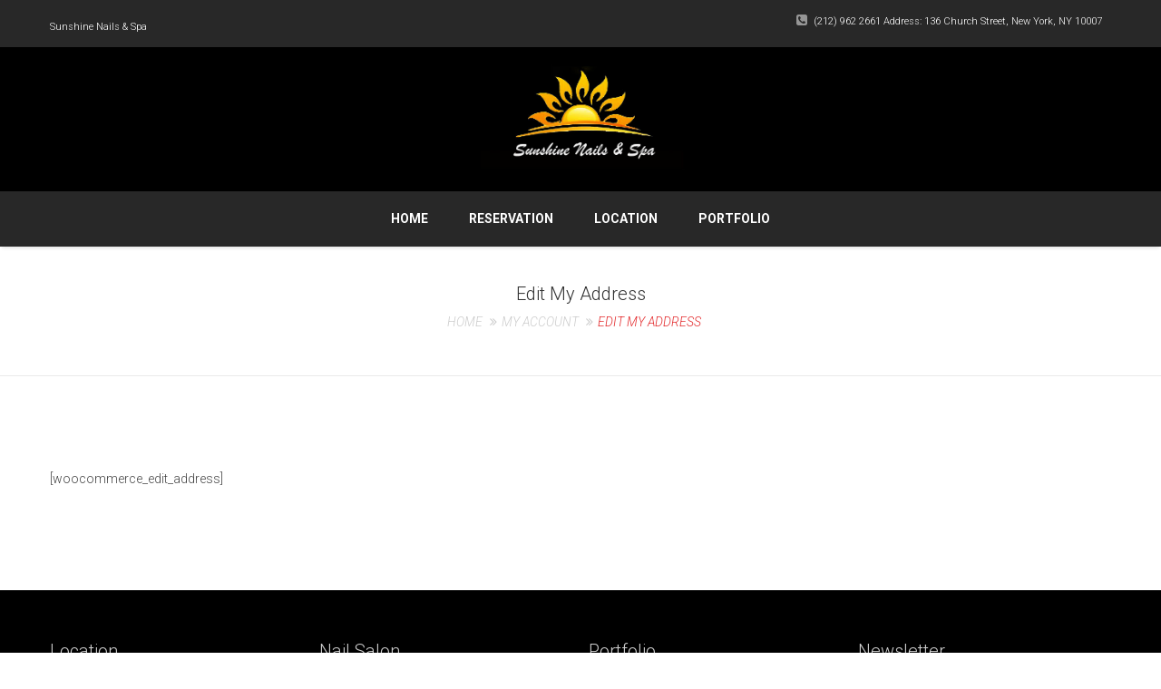

--- FILE ---
content_type: text/html; charset=UTF-8
request_url: https://sunshinenailsandspausa.com/my-account/edit-address/
body_size: 10720
content:
<!doctype html><!--[if IE 7 ]> <html lang="en-gb" class="isie ie7 oldie no-js"> <![endif]--><!--[if IE 8 ]> <html lang="en-gb" class="isie ie8 oldie no-js"> <![endif]--><!--[if IE 9 ]> <html lang="en-gb" class="isie ie9 no-js"> <![endif]--><!--[if (gt IE 9)|!(IE)]><!--> <html lang="en-US"> <!--<![endif]--><head><meta charset="UTF-8"><meta name="viewport" content="width=device-width, initial-scale=1, maximum-scale=1" /><link rel="profile" href="http://gmpg.org/xfn/11" /><link rel="pingback" href="https://sunshinenailsandspausa.com/xmlrpc.php" /><title>Edit My Address &#8211; Sunshine Nails &amp; Spa</title><meta name='robots' content='max-image-preview:large' /><link rel='dns-prefetch' href='//fonts.googleapis.com' /><link rel="alternate" type="application/rss+xml" title="Sunshine Nails &amp; Spa &raquo; Feed" href="https://sunshinenailsandspausa.com/feed/" /><link rel="alternate" type="application/rss+xml" title="Sunshine Nails &amp; Spa &raquo; Comments Feed" href="https://sunshinenailsandspausa.com/comments/feed/" /><link rel="alternate" title="oEmbed (JSON)" type="application/json+oembed" href="https://sunshinenailsandspausa.com/wp-json/oembed/1.0/embed?url=https%3A%2F%2Fsunshinenailsandspausa.com%2Fmy-account%2Fedit-address%2F" /><link rel="alternate" title="oEmbed (XML)" type="text/xml+oembed" href="https://sunshinenailsandspausa.com/wp-json/oembed/1.0/embed?url=https%3A%2F%2Fsunshinenailsandspausa.com%2Fmy-account%2Fedit-address%2F&#038;format=xml" /><style id='wp-img-auto-sizes-contain-inline-css' type='text/css'>img:is([sizes=auto i],[sizes^="auto," i]){contain-intrinsic-size:3000px 1500px}
/*# sourceURL=wp-img-auto-sizes-contain-inline-css */</style><link rel='stylesheet' id='dt-animation-css' href='https://sunshinenailsandspausa.com/wp-content/plugins/designthemes-core-features/shortcodes/css/animations.css?ver=6.9' type='text/css' media='all' /><link rel='stylesheet' id='dt-jqueryui-css' href='https://sunshinenailsandspausa.com/wp-content/plugins/designthemes-core-features/shortcodes/css/jquery-ui.css?ver=6.9' type='text/css' media='all' /><link rel='stylesheet' id='dt-sc-css' href='https://sunshinenailsandspausa.com/wp-content/plugins/designthemes-core-features/shortcodes/css/shortcodes.css?ver=6.9' type='text/css' media='all' /><link rel='stylesheet' id='sbi_styles-css' href='https://sunshinenailsandspausa.com/wp-content/plugins/instagram-feed/css/sbi-styles.min.css?ver=6.10.0' type='text/css' media='all' /><link rel='stylesheet' id='dashicons-css' href='https://sunshinenailsandspausa.com/wp-includes/css/dashicons.min.css?ver=6.9' type='text/css' media='all' /><link rel='stylesheet' id='wp-jquery-ui-dialog-css' href='https://sunshinenailsandspausa.com/wp-includes/css/jquery-ui-dialog.min.css?ver=6.9' type='text/css' media='all' /><link rel='stylesheet' id='bup_font_awesome-css' href='https://sunshinenailsandspausa.com/wp-content/plugins/booking-ultra-pro/css/css/font-awesome.min.css?ver=6.9' type='text/css' media='all' /><link rel='stylesheet' id='bup_style-css' href='https://sunshinenailsandspausa.com/wp-content/plugins/booking-ultra-pro/templates/css/styles.css?ver=6.9' type='text/css' media='all' /><link rel='stylesheet' id='bup_phone_code_detect_css-css' href='https://sunshinenailsandspausa.com/wp-content/plugins/booking-ultra-pro/js/int-phone-code/css/intlTelInput.css?ver=6.9' type='text/css' media='all' /><style id='wp-emoji-styles-inline-css' type='text/css'>img.wp-smiley, img.emoji {	display: inline !important;	border: none !important;	box-shadow: none !important;	height: 1em !important;	width: 1em !important;	margin: 0 0.07em !important;	vertical-align: -0.1em !important;	background: none !important;	padding: 0 !important;	}
/*# sourceURL=wp-emoji-styles-inline-css */</style><style id='wp-block-library-inline-css' type='text/css'>:root{--wp-block-synced-color:#7a00df;--wp-block-synced-color--rgb:122,0,223;--wp-bound-block-color:var(--wp-block-synced-color);--wp-editor-canvas-background:#ddd;--wp-admin-theme-color:#007cba;--wp-admin-theme-color--rgb:0,124,186;--wp-admin-theme-color-darker-10:#006ba1;--wp-admin-theme-color-darker-10--rgb:0,107,160.5;--wp-admin-theme-color-darker-20:#005a87;--wp-admin-theme-color-darker-20--rgb:0,90,135;--wp-admin-border-width-focus:2px}@media (min-resolution:192dpi){:root{--wp-admin-border-width-focus:1.5px}}.wp-element-button{cursor:pointer}:root .has-very-light-gray-background-color{background-color:#eee}:root .has-very-dark-gray-background-color{background-color:#313131}:root .has-very-light-gray-color{color:#eee}:root .has-very-dark-gray-color{color:#313131}:root .has-vivid-green-cyan-to-vivid-cyan-blue-gradient-background{background:linear-gradient(135deg,#00d084,#0693e3)}:root .has-purple-crush-gradient-background{background:linear-gradient(135deg,#34e2e4,#4721fb 50%,#ab1dfe)}:root .has-hazy-dawn-gradient-background{background:linear-gradient(135deg,#faaca8,#dad0ec)}:root .has-subdued-olive-gradient-background{background:linear-gradient(135deg,#fafae1,#67a671)}:root .has-atomic-cream-gradient-background{background:linear-gradient(135deg,#fdd79a,#004a59)}:root .has-nightshade-gradient-background{background:linear-gradient(135deg,#330968,#31cdcf)}:root .has-midnight-gradient-background{background:linear-gradient(135deg,#020381,#2874fc)}:root{--wp--preset--font-size--normal:16px;--wp--preset--font-size--huge:42px}.has-regular-font-size{font-size:1em}.has-larger-font-size{font-size:2.625em}.has-normal-font-size{font-size:var(--wp--preset--font-size--normal)}.has-huge-font-size{font-size:var(--wp--preset--font-size--huge)}.has-text-align-center{text-align:center}.has-text-align-left{text-align:left}.has-text-align-right{text-align:right}.has-fit-text{white-space:nowrap!important}#end-resizable-editor-section{display:none}.aligncenter{clear:both}.items-justified-left{justify-content:flex-start}.items-justified-center{justify-content:center}.items-justified-right{justify-content:flex-end}.items-justified-space-between{justify-content:space-between}.screen-reader-text{border:0;clip-path:inset(50%);height:1px;margin:-1px;overflow:hidden;padding:0;position:absolute;width:1px;word-wrap:normal!important}.screen-reader-text:focus{background-color:#ddd;clip-path:none;color:#444;display:block;font-size:1em;height:auto;left:5px;line-height:normal;padding:15px 23px 14px;text-decoration:none;top:5px;width:auto;z-index:100000}html :where(.has-border-color){border-style:solid}html :where([style*=border-top-color]){border-top-style:solid}html :where([style*=border-right-color]){border-right-style:solid}html :where([style*=border-bottom-color]){border-bottom-style:solid}html :where([style*=border-left-color]){border-left-style:solid}html :where([style*=border-width]){border-style:solid}html :where([style*=border-top-width]){border-top-style:solid}html :where([style*=border-right-width]){border-right-style:solid}html :where([style*=border-bottom-width]){border-bottom-style:solid}html :where([style*=border-left-width]){border-left-style:solid}html :where(img[class*=wp-image-]){height:auto;max-width:100%}:where(figure){margin:0 0 1em}html :where(.is-position-sticky){--wp-admin--admin-bar--position-offset:var(--wp-admin--admin-bar--height,0px)}@media screen and (max-width:600px){html :where(.is-position-sticky){--wp-admin--admin-bar--position-offset:0px}}
/*# sourceURL=wp-block-library-inline-css */</style><style id='global-styles-inline-css' type='text/css'>:root{--wp--preset--aspect-ratio--square: 1;--wp--preset--aspect-ratio--4-3: 4/3;--wp--preset--aspect-ratio--3-4: 3/4;--wp--preset--aspect-ratio--3-2: 3/2;--wp--preset--aspect-ratio--2-3: 2/3;--wp--preset--aspect-ratio--16-9: 16/9;--wp--preset--aspect-ratio--9-16: 9/16;--wp--preset--color--black: #000000;--wp--preset--color--cyan-bluish-gray: #abb8c3;--wp--preset--color--white: #ffffff;--wp--preset--color--pale-pink: #f78da7;--wp--preset--color--vivid-red: #cf2e2e;--wp--preset--color--luminous-vivid-orange: #ff6900;--wp--preset--color--luminous-vivid-amber: #fcb900;--wp--preset--color--light-green-cyan: #7bdcb5;--wp--preset--color--vivid-green-cyan: #00d084;--wp--preset--color--pale-cyan-blue: #8ed1fc;--wp--preset--color--vivid-cyan-blue: #0693e3;--wp--preset--color--vivid-purple: #9b51e0;--wp--preset--color--primary: #008bd3;--wp--preset--color--secondary: #22b4ff;--wp--preset--color--tertiary: #ffffff;--wp--preset--gradient--vivid-cyan-blue-to-vivid-purple: linear-gradient(135deg,rgb(6,147,227) 0%,rgb(155,81,224) 100%);--wp--preset--gradient--light-green-cyan-to-vivid-green-cyan: linear-gradient(135deg,rgb(122,220,180) 0%,rgb(0,208,130) 100%);--wp--preset--gradient--luminous-vivid-amber-to-luminous-vivid-orange: linear-gradient(135deg,rgb(252,185,0) 0%,rgb(255,105,0) 100%);--wp--preset--gradient--luminous-vivid-orange-to-vivid-red: linear-gradient(135deg,rgb(255,105,0) 0%,rgb(207,46,46) 100%);--wp--preset--gradient--very-light-gray-to-cyan-bluish-gray: linear-gradient(135deg,rgb(238,238,238) 0%,rgb(169,184,195) 100%);--wp--preset--gradient--cool-to-warm-spectrum: linear-gradient(135deg,rgb(74,234,220) 0%,rgb(151,120,209) 20%,rgb(207,42,186) 40%,rgb(238,44,130) 60%,rgb(251,105,98) 80%,rgb(254,248,76) 100%);--wp--preset--gradient--blush-light-purple: linear-gradient(135deg,rgb(255,206,236) 0%,rgb(152,150,240) 100%);--wp--preset--gradient--blush-bordeaux: linear-gradient(135deg,rgb(254,205,165) 0%,rgb(254,45,45) 50%,rgb(107,0,62) 100%);--wp--preset--gradient--luminous-dusk: linear-gradient(135deg,rgb(255,203,112) 0%,rgb(199,81,192) 50%,rgb(65,88,208) 100%);--wp--preset--gradient--pale-ocean: linear-gradient(135deg,rgb(255,245,203) 0%,rgb(182,227,212) 50%,rgb(51,167,181) 100%);--wp--preset--gradient--electric-grass: linear-gradient(135deg,rgb(202,248,128) 0%,rgb(113,206,126) 100%);--wp--preset--gradient--midnight: linear-gradient(135deg,rgb(2,3,129) 0%,rgb(40,116,252) 100%);--wp--preset--font-size--small: 13px;--wp--preset--font-size--medium: 20px;--wp--preset--font-size--large: 36px;--wp--preset--font-size--x-large: 42px;--wp--preset--spacing--20: 0.44rem;--wp--preset--spacing--30: 0.67rem;--wp--preset--spacing--40: 1rem;--wp--preset--spacing--50: 1.5rem;--wp--preset--spacing--60: 2.25rem;--wp--preset--spacing--70: 3.38rem;--wp--preset--spacing--80: 5.06rem;--wp--preset--shadow--natural: 6px 6px 9px rgba(0, 0, 0, 0.2);--wp--preset--shadow--deep: 12px 12px 50px rgba(0, 0, 0, 0.4);--wp--preset--shadow--sharp: 6px 6px 0px rgba(0, 0, 0, 0.2);--wp--preset--shadow--outlined: 6px 6px 0px -3px rgb(255, 255, 255), 6px 6px rgb(0, 0, 0);--wp--preset--shadow--crisp: 6px 6px 0px rgb(0, 0, 0);}:where(.is-layout-flex){gap: 0.5em;}:where(.is-layout-grid){gap: 0.5em;}body .is-layout-flex{display: flex;}.is-layout-flex{flex-wrap: wrap;align-items: center;}.is-layout-flex > :is(*, div){margin: 0;}body .is-layout-grid{display: grid;}.is-layout-grid > :is(*, div){margin: 0;}:where(.wp-block-columns.is-layout-flex){gap: 2em;}:where(.wp-block-columns.is-layout-grid){gap: 2em;}:where(.wp-block-post-template.is-layout-flex){gap: 1.25em;}:where(.wp-block-post-template.is-layout-grid){gap: 1.25em;}.has-black-color{color: var(--wp--preset--color--black) !important;}.has-cyan-bluish-gray-color{color: var(--wp--preset--color--cyan-bluish-gray) !important;}.has-white-color{color: var(--wp--preset--color--white) !important;}.has-pale-pink-color{color: var(--wp--preset--color--pale-pink) !important;}.has-vivid-red-color{color: var(--wp--preset--color--vivid-red) !important;}.has-luminous-vivid-orange-color{color: var(--wp--preset--color--luminous-vivid-orange) !important;}.has-luminous-vivid-amber-color{color: var(--wp--preset--color--luminous-vivid-amber) !important;}.has-light-green-cyan-color{color: var(--wp--preset--color--light-green-cyan) !important;}.has-vivid-green-cyan-color{color: var(--wp--preset--color--vivid-green-cyan) !important;}.has-pale-cyan-blue-color{color: var(--wp--preset--color--pale-cyan-blue) !important;}.has-vivid-cyan-blue-color{color: var(--wp--preset--color--vivid-cyan-blue) !important;}.has-vivid-purple-color{color: var(--wp--preset--color--vivid-purple) !important;}.has-black-background-color{background-color: var(--wp--preset--color--black) !important;}.has-cyan-bluish-gray-background-color{background-color: var(--wp--preset--color--cyan-bluish-gray) !important;}.has-white-background-color{background-color: var(--wp--preset--color--white) !important;}.has-pale-pink-background-color{background-color: var(--wp--preset--color--pale-pink) !important;}.has-vivid-red-background-color{background-color: var(--wp--preset--color--vivid-red) !important;}.has-luminous-vivid-orange-background-color{background-color: var(--wp--preset--color--luminous-vivid-orange) !important;}.has-luminous-vivid-amber-background-color{background-color: var(--wp--preset--color--luminous-vivid-amber) !important;}.has-light-green-cyan-background-color{background-color: var(--wp--preset--color--light-green-cyan) !important;}.has-vivid-green-cyan-background-color{background-color: var(--wp--preset--color--vivid-green-cyan) !important;}.has-pale-cyan-blue-background-color{background-color: var(--wp--preset--color--pale-cyan-blue) !important;}.has-vivid-cyan-blue-background-color{background-color: var(--wp--preset--color--vivid-cyan-blue) !important;}.has-vivid-purple-background-color{background-color: var(--wp--preset--color--vivid-purple) !important;}.has-black-border-color{border-color: var(--wp--preset--color--black) !important;}.has-cyan-bluish-gray-border-color{border-color: var(--wp--preset--color--cyan-bluish-gray) !important;}.has-white-border-color{border-color: var(--wp--preset--color--white) !important;}.has-pale-pink-border-color{border-color: var(--wp--preset--color--pale-pink) !important;}.has-vivid-red-border-color{border-color: var(--wp--preset--color--vivid-red) !important;}.has-luminous-vivid-orange-border-color{border-color: var(--wp--preset--color--luminous-vivid-orange) !important;}.has-luminous-vivid-amber-border-color{border-color: var(--wp--preset--color--luminous-vivid-amber) !important;}.has-light-green-cyan-border-color{border-color: var(--wp--preset--color--light-green-cyan) !important;}.has-vivid-green-cyan-border-color{border-color: var(--wp--preset--color--vivid-green-cyan) !important;}.has-pale-cyan-blue-border-color{border-color: var(--wp--preset--color--pale-cyan-blue) !important;}.has-vivid-cyan-blue-border-color{border-color: var(--wp--preset--color--vivid-cyan-blue) !important;}.has-vivid-purple-border-color{border-color: var(--wp--preset--color--vivid-purple) !important;}.has-vivid-cyan-blue-to-vivid-purple-gradient-background{background: var(--wp--preset--gradient--vivid-cyan-blue-to-vivid-purple) !important;}.has-light-green-cyan-to-vivid-green-cyan-gradient-background{background: var(--wp--preset--gradient--light-green-cyan-to-vivid-green-cyan) !important;}.has-luminous-vivid-amber-to-luminous-vivid-orange-gradient-background{background: var(--wp--preset--gradient--luminous-vivid-amber-to-luminous-vivid-orange) !important;}.has-luminous-vivid-orange-to-vivid-red-gradient-background{background: var(--wp--preset--gradient--luminous-vivid-orange-to-vivid-red) !important;}.has-very-light-gray-to-cyan-bluish-gray-gradient-background{background: var(--wp--preset--gradient--very-light-gray-to-cyan-bluish-gray) !important;}.has-cool-to-warm-spectrum-gradient-background{background: var(--wp--preset--gradient--cool-to-warm-spectrum) !important;}.has-blush-light-purple-gradient-background{background: var(--wp--preset--gradient--blush-light-purple) !important;}.has-blush-bordeaux-gradient-background{background: var(--wp--preset--gradient--blush-bordeaux) !important;}.has-luminous-dusk-gradient-background{background: var(--wp--preset--gradient--luminous-dusk) !important;}.has-pale-ocean-gradient-background{background: var(--wp--preset--gradient--pale-ocean) !important;}.has-electric-grass-gradient-background{background: var(--wp--preset--gradient--electric-grass) !important;}.has-midnight-gradient-background{background: var(--wp--preset--gradient--midnight) !important;}.has-small-font-size{font-size: var(--wp--preset--font-size--small) !important;}.has-medium-font-size{font-size: var(--wp--preset--font-size--medium) !important;}.has-large-font-size{font-size: var(--wp--preset--font-size--large) !important;}.has-x-large-font-size{font-size: var(--wp--preset--font-size--x-large) !important;}
/*# sourceURL=global-styles-inline-css */</style><style id='classic-theme-styles-inline-css' type='text/css'>/*! This file is auto-generated */
.wp-block-button__link{color:#fff;background-color:#32373c;border-radius:9999px;box-shadow:none;text-decoration:none;padding:calc(.667em + 2px) calc(1.333em + 2px);font-size:1.125em}.wp-block-file__button{background:#32373c;color:#fff;text-decoration:none}
/*# sourceURL=/wp-includes/css/classic-themes.min.css */</style><link rel='stylesheet' id='trendsalon-style-css' href='https://sunshinenailsandspausa.com/wp-content/themes/trendsalon/style.css?ver=2.6' type='text/css' media='all' /><style id='trendsalon-style-inline-css' type='text/css'>.dt-sc-social-icons .fa {width:30px;}
.top-bar .dt-sc-social-icons li a {color:#fbac02;}
.dt-sc-right {color:white;}
.recent-gallery li {text-align:center;}
.top-menu > li > span {font-size:11px;}
/*# sourceURL=trendsalon-style-inline-css */</style><link rel='stylesheet' id='trendsalon-skin-css' href='https://sunshinenailsandspausa.com/wp-content/themes/trendsalon/css/skins/red/style.css?ver=6.9' type='text/css' media='all' /><style id='trendsalon-skin-inline-css' type='text/css'>#logo h2 a, .main-title h1, .breadcrumb-wrapper.type1 .main-title h1, .breadcrumb-wrapper.type2 .main-title h1 { color:#; }
.megamenu-child-container { background-image:url("https://sunshinenailsandspausa.com/wp-content/uploads/2016/06/mega-menu-image2.jpg"); background-repeat:no-repeat; background-position:left top; }
#main-menu ul li.menu-item-simple-parent ul > li > ul > li:hover > ul { -webkit-animation: 0.3s ease-in fadeIn; -moz-animation: 0.3s ease-in fadeIn; animation: 0.3s ease-in fadeIn; } #main-menu > ul > li.menu-item-simple-parent:hover > ul, #main-menu > ul > li.menu-item-simple-parent > ul > li:hover > ul { -webkit-animation: 0.3s ease-in fadeInUp; -moz-animation: 0.3s ease-in 0s fadeInUp; animation: 0.3s ease-in 0s fadeInUp; } #main-menu > ul > li:hover > .megamenu-child-container { -webkit-animation: 0.3s ease-in fadeInUp; -moz-animation: 0.3s ease-in 0s fadeInUp; animation: 0.3s ease-in 0s fadeInUp; }
#main-menu.disable-submenu-border ul li.menu-item-simple-parent ul li, .disable-submenu-border .megamenu-child-container ul.sub-menu > li > ul li a, #main-menu.disable-submenu-secondaryborder ul li.menu-item-simple-parent ul, .disable-submenu-secondaryborder .megamenu-child-container { border-bottom: none; }.top-bar .dt-sc-left, .top-bar .dt-sc-left .dt-sc-social-icons li a, .top-bar .dt-sc-left .search a { font-size: 30px; }
/*# sourceURL=trendsalon-skin-inline-css */</style><link rel='stylesheet' id='trendsalon-responsive-css' href='https://sunshinenailsandspausa.com/wp-content/themes/trendsalon/responsive.css?ver=2.6' type='text/css' media='all' /><link rel='stylesheet' id='magnific-popup-css' href='https://sunshinenailsandspausa.com/wp-content/themes/trendsalon/framework/js/magnific/magnific-popup.css?ver=2.6' type='text/css' media='all' /><link rel='stylesheet' id='trendsalon-google-fonts-css' href='https://fonts.googleapis.com/css?family=Roboto%3A400%2C100%2C100italic%2C300%2C300italic%2C400italic%2C500%2C500italic%2C700%2C700italic%2C900%2C900italic%7CRoboto+Slab%3A400%2C100%2C300%2C700%7CLato%7CLato%7CLato%7CLato%7CLato%7CLato%7CLato%7CLato%7CLato&#038;subset&#038;ver=1.0.0' type='text/css' media='all' /><link rel='stylesheet' id='trendsalon-gutenberg-css' href='https://sunshinenailsandspausa.com/wp-content/themes/trendsalon/css/gutenberg.css?ver=2.6' type='text/css' media='all' /><style id='trendsalon-gutenberg-inline-css' type='text/css'>.has-primary-background-color { background-color:#008bd3; }.has-primary-color { color:#008bd3; }.has-secondary-background-color { background-color:#22b4ff; }.has-secondary-color { color:#22b4ff; }.has-tertiary-background-color { background-color:#ffffff; }.has-tertiary-color { color:#ffffff; }
/*# sourceURL=trendsalon-gutenberg-inline-css */</style><link rel='stylesheet' id='bup_profile_style-css' href='https://sunshinenailsandspausa.com/wp-content/plugins/booking-ultra-pro-complement/templates/user-account-styles.css' type='text/css' media='all' /><link rel='stylesheet' id='bup_profile_style_profile-css' href='https://sunshinenailsandspausa.com/wp-content/plugins/booking-ultra-pro-complement/templates/profile.css' type='text/css' media='all' /><link rel='stylesheet' id='bup_profile_style_staff_list-css' href='https://sunshinenailsandspausa.com/wp-content/plugins/booking-ultra-pro-complement/templates/staff_list.css' type='text/css' media='all' /><link rel='stylesheet' id='bsf-Defaults-css' href='https://sunshinenailsandspausa.com/wp-content/uploads/smile_fonts/Defaults/Defaults.css?ver=3.19.10' type='text/css' media='all' /><script type="text/javascript" src="https://sunshinenailsandspausa.com/wp-includes/js/jquery/jquery.min.js?ver=3.7.1" id="jquery-core-js"></script><script type="text/javascript" src="https://sunshinenailsandspausa.com/wp-includes/js/jquery/jquery-migrate.min.js?ver=3.4.1" id="jquery-migrate-js"></script><script type="text/javascript" src="https://sunshinenailsandspausa.com/wp-content/plugins/booking-ultra-pro/js/int-phone-code/js/intlTelInput.min.js" id="bup_phone_code_detect_js-js"></script><script type="text/javascript" id="bup-front_js-js-extra">/* <![CDATA[ */
var bup_pro_front = {"wait_submit":"\u003Cimg src=\"https://sunshinenailsandspausa.com/wp-content/plugins/booking-ultra-pro/admin/images/loaderB16.gif\" width=\"16\" height=\"16\" /\u003E\u003C/span\u003E\u00a0 Please wait ...","country_detection":"no","button_legend_step2":"Search Again","button_legend_step3":"\u003C\u003C Back","button_legend_step3_cart":"Book More","message_wait_staff_box":"Please wait ...","bb_date_picker_format":"mm/dd/yy","country_util_url":"https://sunshinenailsandspausa.com/wp-content/plugins/booking-ultra-pro/js/int-phone-code/js/utils.js","message_wait_availability":"\u003Cp\u003E\u003Cimg src=\"https://sunshinenailsandspausa.com/wp-content/plugins/booking-ultra-pro/admin/images/loaderB16.gif\" width=\"16\" height=\"16\" /\u003E\u003C/span\u003E\u00a0 Please wait ...\u003C/p\u003E"};
var BUPDatePicker = {"closeText":"Done","currentText":"Today","prevText":"Prev","nextText":"Next","monthNames":["January","February","March","April","May","June","July","August","September","October","November","December"],"monthNamesShort":["Jan","Feb","Mar","Apr","May","Jun","Jul","Aug","Sep","Oct","Nov","Dec"],"monthStatus":"Show a different month","dayNames":["Sunday","Monday","Tuesday","Wednesday","Thursday","Friday","Saturday"],"dayNamesShort":["Sun","Mon","Tue","Wed","Thu","Fri","Sat"],"dayNamesMin":["S","M","T","W","T","F","S"],"firstDay":"0","isRTL":""};
var BUPdayslimitarray = {"dayslimit_key":"","version":"1"};
//# sourceURL=bup-front_js-js-extra
/* ]]> */</script><script type="text/javascript" src="https://sunshinenailsandspausa.com/wp-content/plugins/booking-ultra-pro/js/bup-front.js" id="bup-front_js-js"></script><script type="text/javascript" src="https://sunshinenailsandspausa.com/wp-includes/js/plupload/moxie.min.js?ver=1.3.5.1" id="moxiejs-js"></script><script type="text/javascript" src="https://sunshinenailsandspausa.com/wp-includes/js/plupload/plupload.min.js?ver=2.1.9" id="plupload-js"></script><script type="text/javascript" src="https://sunshinenailsandspausa.com/wp-content/plugins/booking-ultra-pro/js/languages/jquery.validationEngine-en.js?ver=6.9" id="form-validate-lang-js"></script><script type="text/javascript" src="https://sunshinenailsandspausa.com/wp-content/plugins/booking-ultra-pro/js/jquery.validationEngine.js?ver=6.9" id="form-validate-js"></script><script type="text/javascript" src="https://sunshinenailsandspausa.com/wp-content/themes/trendsalon/framework/js/modernizr.min.js?ver=6.9" id="trendsalon-modernizr-js"></script><script type="text/javascript" id="bup_profile_js-js-extra">/* <![CDATA[ */
var bup_profile_v98 = {"msg_wait_cropping":"Please wait ...","msg_wait":"\u003Cimg src=\"https://sunshinenailsandspausa.com/wp-content/plugins/booking-ultra-pro-complement//templates/images/loaderB16.gif\" width=\"16\" height=\"16\" /\u003E \u00a0 Please wait ... ","msg_make_selection":"You must make a selection first","msg_wait_reschedule":"Please wait ...","err_message_time_slot":"Please select a slot!","err_message_service":"Please select a service","err_message_start_date":"Please select a date","are_you_sure":"Are you sure?","err_message_note_title":"Please input a title","err_message_note_text":"Please write a message","err_message_payment_amount":"Please input an amount","err_message_payment_date":"Please set a date","message_delet_note_conf":"Are you sure?","message_profile_display_name":"Please type a Display Name for your Profile","bb_date_picker_format":"mm/dd/yy"};
var BUPDatePicker = {"closeText":"Done","currentText":"Today","prevText":"Prev","nextText":"Next","monthNames":["January","February","March","April","May","June","July","August","September","October","November","December"],"monthNamesShort":["Jan","Feb","Mar","Apr","May","Jun","Jul","Aug","Sep","Oct","Nov","Dec"],"monthStatus":"Show a different month","dayNames":["Sunday","Monday","Tuesday","Wednesday","Thursday","Friday","Saturday"],"dayNamesShort":["Sun","Mon","Tue","Wed","Thu","Fri","Sat"],"dayNamesMin":["S","M","T","W","T","F","S"],"firstDay":"0","isRTL":""};
//# sourceURL=bup_profile_js-js-extra
/* ]]> */</script><script type="text/javascript" src="https://sunshinenailsandspausa.com/wp-content/plugins/booking-ultra-pro-complement/js/bup-profile.js" id="bup_profile_js-js"></script><script type="text/javascript" src="https://sunshinenailsandspausa.com/wp-content/plugins/ggs-rewards-system/admin/js/admin.js?ver=6.9" id="ggs_admin_scripts-js"></script><link rel="https://api.w.org/" href="https://sunshinenailsandspausa.com/wp-json/" /><link rel="alternate" title="JSON" type="application/json" href="https://sunshinenailsandspausa.com/wp-json/wp/v2/pages/194" /><link rel="EditURI" type="application/rsd+xml" title="RSD" href="https://sunshinenailsandspausa.com/xmlrpc.php?rsd" /><meta name="generator" content="WordPress 6.9" /><link rel="canonical" href="https://sunshinenailsandspausa.com/my-account/edit-address/" /><link rel='shortlink' href='https://sunshinenailsandspausa.com/?p=194' /><script type="text/javascript">var ajaxurl = "https://sunshinenailsandspausa.com/wp-admin/admin-ajax.php";</script><meta name="generator" content="Powered by WPBakery Page Builder - drag and drop page builder for WordPress."/><link rel="icon" href="https://sunshinenailsandspausa.com/wp-content/uploads/2016/06/cropped-favicon-512x512-70x70.png" sizes="32x32" /><link rel="icon" href="https://sunshinenailsandspausa.com/wp-content/uploads/2016/06/cropped-favicon-512x512-300x300.png" sizes="192x192" /><link rel="apple-touch-icon" href="https://sunshinenailsandspausa.com/wp-content/uploads/2016/06/cropped-favicon-512x512-300x300.png" /><meta name="msapplication-TileImage" content="https://sunshinenailsandspausa.com/wp-content/uploads/2016/06/cropped-favicon-512x512-300x300.png" /><noscript><style> .wpb_animate_when_almost_visible { opacity: 1; }</style></noscript></head><body class="wp-singular page-template-default page page-id-194 page-child parent-pageid-183 wp-embed-responsive wp-theme-trendsalon wpb-js-composer js-comp-ver-6.9.0 vc_responsive"> <div class="wrapper"> <div class="inner-wrapper"> <div class="top-bar"> <div class="container"> <div class="dt-sc-left"> <ul class="top-menu type1"><li><span>Sunshine Nails &amp; Spa</span></li></ul> </div> <div class="dt-sc-right"> <ul class="top-menu type1"><li><i class="fa fa-phone-square"></i><span>(212) 962 2661 Address: 136 Church Street, New York, NY 10007</span></li></ul> </div> </div> </div><div id="header-wrapper" class=" "> <header id="header-animate" class="header header4"> <div id="logo"> <div class="container"><a href="https://sunshinenailsandspausa.com/" title="Sunshine Nails &amp; Spa"><img class="normal_logo" src="https://sunshinenailsandspausa.com/wp-content/uploads/2022/09/sunshinelogo.jpg" alt="Sunshine Nails &amp; Spa" title="Sunshine Nails &amp; Spa" /><img class="retina_logo" src="https://sunshinenailsandspausa.com/wp-content/uploads/2022/09/sunshinelogo.jpg" alt="Sunshine Nails &amp; Spa" title="Sunshine Nails &amp; Spa" style="width:px; height:px;" /></a> </div> </div> <div id="menu-container"> <div class="container"> <div id="primary-menu"> <nav id="main-menu" > <div id="sticky-logo"> <a href="https://sunshinenailsandspausa.com/" title="Sunshine Nails &amp; Spa"><img class="normal_logo" src="https://sunshinenailsandspausa.com/wp-content/uploads/2022/09/sunshinelogo.jpg" alt="Sunshine Nails &amp; Spa" title="Sunshine Nails &amp; Spa" /><img class="retina_logo" src="https://sunshinenailsandspausa.com/wp-content/uploads/2022/09/sunshinelogo.jpg" alt="Sunshine Nails &amp; Spa" title="Sunshine Nails &amp; Spa" style="width:px; height:px;" /></a> </div> <div id="dt-menu-toggle" class="dt-menu-toggle">Menu<span class="dt-menu-toggle-icon"></span></div> <ul id="menu-main-menu" class="menu"><li id="menu-item-12775" class="menu-item menu-item-type-custom menu-item-object-custom menu-item-depth-0 menu-item-simple-parent "><a href="/">Home</a><li id="menu-item-12778" class="menu-item menu-item-type-post_type menu-item-object-page menu-item-depth-0 menu-item-simple-parent "><a href="https://sunshinenailsandspausa.com/reservation/">Reservation</a><li id="menu-item-12793" class="menu-item menu-item-type-post_type menu-item-object-page menu-item-depth-0 menu-item-simple-parent "><a href="https://sunshinenailsandspausa.com/location/">Location</a><li id="menu-item-12804" class="menu-item menu-item-type-post_type menu-item-object-page menu-item-depth-0 menu-item-simple-parent "><a href="https://sunshinenailsandspausa.com/portfolio/">Portfolio</a></ul> </nav> </div> </div> </div> </header></div> <div id="main"> <div class="breadcrumb-wrapper dt-sc-parallax type5" data-position="none" > <div class="container"> <div class="main-title"><h1>Edit My Address</h1><div class="breadcrumb"><a href="https://sunshinenailsandspausa.com/">Home</a> <span class="fa fa-angle-double-right"></span><a href="https://sunshinenailsandspausa.com/my-account/">My Account</a> <span class="fa fa-angle-double-right"></span><span class="current">Edit My Address</span></div> </div> </div> </div><div class="dt-sc-margin100"></div><div class="container"> <section id="primary" class="content-full-width"> <!-- #post-194 --><div id="post-194" class="post-194 page type-page status-publish hentry"><p>[woocommerce_edit_address]</p></div><!-- #post-194 --> </section> </div><div class="dt-sc-margin100"></div> </div> <footer id="footer"> <div class="footer-widgets-wrapper type4" ><div class="container"><div class='column dt-sc-one-fourth first'><aside id="text-4" class="widget widget_text"><h3 class="widget-title">Location </h3><div class="textwidget"><p class="dt-sc-contact-info "><i class="fa fa-map-marker"></i>136 Church Street, New York, NY 10007</p></div></aside><aside id="text-5" class="widget widget_text"><h3 class="widget-title">Contact <span class="wlast">Us</span></h3><div class="textwidget"><p class="dt-sc-contact-info skin-color"><i class="fa fa-phone"></i>(212) 962-2661</p></div></aside></div><div class='column dt-sc-one-fourth '><aside id="text-7" class="widget widget_text"><h3 class="widget-title">Nail <span class="wlast">Salon</span></h3><div class="textwidget"><ul> <li><a href="#"> About Us</a></li> <li><a href="#"> Salons </a></li> <li><a href="#"> Giftcards </a></li> <li><a href="#"> Terms &amp; Conditions </a></li> <li><a href="#"> Work With Us </a></li></ul></div></aside></div><div class='column dt-sc-one-fourth '><aside id="dt_portfolio_widget-4" class="widget widget_popular_entries"><h3 class="widget-title">Portfolio </h3><div class='recent-portfolio-widget'><ul><li><a href="https://sunshinenailsandspausa.com/portfolios/nail-arts/" class="thumb"><img src="https://sunshinenailsandspausa.com/wp-content/uploads/2022/09/308194833_399513525688454_1065182913194862763_n-80x80.jpg" width="80" height="80" alt="Nail Arts" title="Nail Arts" /></a><h6><a href='https://sunshinenailsandspausa.com/portfolios/nail-arts/'>Nail Arts</a></h6></li></ul></div></aside></div><div class='column dt-sc-one-fourth '><aside id="dt_mailchimp-2" class="widget mailchimp"><h3 class="widget-title">Newsletter </h3><form name="frmNewsletter" method="post" class="mailchimp-form"><p><input type="email" placeholder="Enter Email" name="dt_mc_emailid" id="dt_mc_emailid" value="" required/><input type='hidden' name='dt_mc_apikey' id='dt_mc_apikey' value='' /><input type='hidden' name='dt_mc_listid' id='dt_mc_listid' value='314bbca712' /><input type="submit" name="submit" class="" value="&#xf0e0" /> <p></p></p></form><div id="ajax_newsletter_msg"></div></aside><aside id="text-2" class="widget widget_text"><h3 class="widget-title">Follow <span class="wlast">Us</span></h3><div class="textwidget"><ul class="dt-sc-social-icons without-border "><li><a href="#" target="" title="facebook" class="facebook" ><i class="fa fa-facebook"></i></a></li><li><a href="#" target="" title="twitter" class="twitter" ><i class="fa fa-twitter"></i></a></li><li><a href="#" target="" title="googleplus" class="googleplus" ><i class="fa fa-google-plus"></i></a></li><li><a href="#" target="" title="youtube" class="youtube" ><i class="fa fa-youtube"></i></a></li></ul></div></aside></div></div></div><div class="copyright"><div class="container"><p> © 2024 <a href="http://sunshinenailsandspausa.com" title="Sunshine Nails and Spa">Sunshine Nails and Spa</a></p><ul id="menu-footer-menu" class="footer-links"><li id="menu-item-9542" class="menu-item menu-item-type-post_type menu-item-object-page menu-item-depth-0 menu-item-simple-parent "><a href="https://sunshinenailsandspausa.com/blog/">Blog</a><li id="menu-item-3883" class="menu-item menu-item-type-post_type menu-item-object-page menu-item-depth-0 menu-item-simple-parent "><a href="https://sunshinenailsandspausa.com/portfolio/">Portfolio</a><li id="menu-item-9544" class="menu-item menu-item-type-post_type menu-item-object-page menu-item-depth-0 menu-item-simple-parent "><a href="https://sunshinenailsandspausa.com/shortcodes/">Shortcodes</a><li id="menu-item-9543" class="menu-item menu-item-type-post_type menu-item-object-page menu-item-depth-0 menu-item-simple-parent "><a href="https://sunshinenailsandspausa.com/contact/">Contact</a></ul></div></div> </footer> </div></div><script type="speculationrules">{"prefetch":[{"source":"document","where":{"and":[{"href_matches":"/*"},{"not":{"href_matches":["/wp-*.php","/wp-admin/*","/wp-content/uploads/*","/wp-content/*","/wp-content/plugins/*","/wp-content/themes/trendsalon/*","/*\\?(.+)"]}},{"not":{"selector_matches":"a[rel~=\"nofollow\"]"}},{"not":{"selector_matches":".no-prefetch, .no-prefetch a"}}]},"eagerness":"conservative"}]}</script><!-- Instagram Feed JS --><script type="text/javascript">var sbiajaxurl = "https://sunshinenailsandspausa.com/wp-admin/admin-ajax.php";</script><script type="text/javascript" src="https://sunshinenailsandspausa.com/wp-content/plugins/designthemes-core-features/shortcodes/js/jsscplugins.js?ver=6.9" id="dt-sc-plugin-scripts-js"></script><script type="text/javascript" id="dt-sc-script-js-extra">/* <![CDATA[ */
var DtObject = {"ajaxError":"Something went wrong!","expand":"Expand","collapse":"Collapse"};
//# sourceURL=dt-sc-script-js-extra
/* ]]> */</script><script type="text/javascript" src="https://sunshinenailsandspausa.com/wp-content/plugins/designthemes-core-features/shortcodes/js/shortcodes.js?ver=6.9" id="dt-sc-script-js"></script><script type="text/javascript" src="https://sunshinenailsandspausa.com/wp-includes/js/jquery/ui/core.min.js?ver=1.13.3" id="jquery-ui-core-js"></script><script type="text/javascript" src="https://sunshinenailsandspausa.com/wp-includes/js/jquery/ui/mouse.min.js?ver=1.13.3" id="jquery-ui-mouse-js"></script><script type="text/javascript" src="https://sunshinenailsandspausa.com/wp-includes/js/jquery/ui/resizable.min.js?ver=1.13.3" id="jquery-ui-resizable-js"></script><script type="text/javascript" src="https://sunshinenailsandspausa.com/wp-includes/js/jquery/ui/draggable.min.js?ver=1.13.3" id="jquery-ui-draggable-js"></script><script type="text/javascript" src="https://sunshinenailsandspausa.com/wp-includes/js/jquery/ui/controlgroup.min.js?ver=1.13.3" id="jquery-ui-controlgroup-js"></script><script type="text/javascript" src="https://sunshinenailsandspausa.com/wp-includes/js/jquery/ui/checkboxradio.min.js?ver=1.13.3" id="jquery-ui-checkboxradio-js"></script><script type="text/javascript" src="https://sunshinenailsandspausa.com/wp-includes/js/jquery/ui/button.min.js?ver=1.13.3" id="jquery-ui-button-js"></script><script type="text/javascript" src="https://sunshinenailsandspausa.com/wp-includes/js/jquery/ui/dialog.min.js?ver=1.13.3" id="jquery-ui-dialog-js"></script><script type="text/javascript" src="https://sunshinenailsandspausa.com/wp-includes/js/jquery/ui/datepicker.min.js?ver=1.13.3" id="jquery-ui-datepicker-js"></script><script type="text/javascript" id="jquery-ui-datepicker-js-after">/* <![CDATA[ */
jQuery(function(jQuery){jQuery.datepicker.setDefaults({"closeText":"Close","currentText":"Today","monthNames":["January","February","March","April","May","June","July","August","September","October","November","December"],"monthNamesShort":["Jan","Feb","Mar","Apr","May","Jun","Jul","Aug","Sep","Oct","Nov","Dec"],"nextText":"Next","prevText":"Previous","dayNames":["Sunday","Monday","Tuesday","Wednesday","Thursday","Friday","Saturday"],"dayNamesShort":["Sun","Mon","Tue","Wed","Thu","Fri","Sat"],"dayNamesMin":["S","M","T","W","T","F","S"],"dateFormat":"mm/dd/yy","firstDay":0,"isRTL":false});});
//# sourceURL=jquery-ui-datepicker-js-after
/* ]]> */</script><script type="text/javascript" src="https://sunshinenailsandspausa.com/wp-includes/js/jquery/ui/progressbar.min.js?ver=1.13.3" id="jquery-ui-progressbar-js"></script><script type="text/javascript" id="trendsalon-custom-js-extra">/* <![CDATA[ */
var DtCustomObject = {"advOptions":"Show Advanced Options","loading":"Loading...","nomoreposts":"No More Posts to Load!"};
var mytheme_urls = {"theme_base_url":"https://sunshinenailsandspausa.com/wp-content/themes/trendsalon","ajaxurl":"https://sunshinenailsandspausa.com/wp-admin/admin-ajax.php","url":"https://sunshinenailsandspausa.com","nicescroll":"enable","stylepicker":"disable","stickynav":"disable","onepagestickynav":"disable","is_admin":"","skin":"red","wooIsotope":null,"isOnePage":"false","preloader":"disable","isRTL":"","pluginURL":"https://sunshinenailsandspausa.com/wp-content/plugins/","currentLang":"","isResponsive":"enable","submenuAnimation":""};
//# sourceURL=trendsalon-custom-js-extra
/* ]]> */</script><script type="text/javascript" src="https://sunshinenailsandspausa.com/wp-content/themes/trendsalon/framework/js/custom.js?ver=6.9" id="trendsalon-custom-js"></script><script type="text/javascript" id="trendsalon-custom-js-after">/* <![CDATA[ */
//# sourceURL=trendsalon-custom-js-after
/* ]]> */</script><script type="text/javascript" src="https://sunshinenailsandspausa.com/wp-content/themes/trendsalon/framework/js/retina.js?ver=6.9" id="retina-js"></script><script type="text/javascript" src="https://sunshinenailsandspausa.com/wp-content/themes/trendsalon/framework/js/jquery.easing.js?ver=6.9" id="jquery-easing-js"></script><script type="text/javascript" src="https://sunshinenailsandspausa.com/wp-content/themes/trendsalon/framework/js/jquery.ui.totop.min.js?ver=6.9" id="jquery-ui-totop-js"></script><script type="text/javascript" src="https://sunshinenailsandspausa.com/wp-content/themes/trendsalon/framework/js/jquery.smartresize.js?ver=6.9" id="jquery-smartresize-js"></script><script type="text/javascript" src="https://sunshinenailsandspausa.com/wp-content/themes/trendsalon/framework/js/jquery.bxslider.js?ver=6.9" id="jquery-bxslider-js"></script><script type="text/javascript" src="https://sunshinenailsandspausa.com/wp-content/themes/trendsalon/framework/js/jquery.fitvids.js?ver=6.9" id="jquery-fitvids-js"></script><script type="text/javascript" src="https://sunshinenailsandspausa.com/wp-content/plugins/js_composer/assets/lib/bower/isotope/dist/isotope.pkgd.min.js?ver=6.9.0" id="isotope-js"></script><script type="text/javascript" src="https://sunshinenailsandspausa.com/wp-content/themes/trendsalon/framework/js/jquery.prettyphoto.js?ver=6.9" id="jquery-prettyphoto-js"></script><script type="text/javascript" src="https://sunshinenailsandspausa.com/wp-content/themes/trendsalon/framework/js/jquery.scrollto.js?ver=6.9" id="jquery-scrollto-js"></script><script type="text/javascript" src="https://sunshinenailsandspausa.com/wp-content/themes/trendsalon/framework/js/jquery.sticky.js?ver=6.9" id="jquery-sticky-js"></script><script type="text/javascript" src="https://sunshinenailsandspausa.com/wp-content/themes/trendsalon/framework/js/jquery.nicescroll.js?ver=6.9" id="jquery-nicescroll-js"></script><script type="text/javascript" src="https://sunshinenailsandspausa.com/wp-content/themes/trendsalon/framework/js/magnific/jquery.magnific-popup.min.js?ver=6.9" id="magnific-popup-js"></script><script id="wp-emoji-settings" type="application/json">{"baseUrl":"https://s.w.org/images/core/emoji/17.0.2/72x72/","ext":".png","svgUrl":"https://s.w.org/images/core/emoji/17.0.2/svg/","svgExt":".svg","source":{"concatemoji":"https://sunshinenailsandspausa.com/wp-includes/js/wp-emoji-release.min.js?ver=6.9"}}</script><script type="module">/* <![CDATA[ */
/*! This file is auto-generated */
const a=JSON.parse(document.getElementById("wp-emoji-settings").textContent),o=(window._wpemojiSettings=a,"wpEmojiSettingsSupports"),s=["flag","emoji"];function i(e){try{var t={supportTests:e,timestamp:(new Date).valueOf()};sessionStorage.setItem(o,JSON.stringify(t))}catch(e){}}function c(e,t,n){e.clearRect(0,0,e.canvas.width,e.canvas.height),e.fillText(t,0,0);t=new Uint32Array(e.getImageData(0,0,e.canvas.width,e.canvas.height).data);e.clearRect(0,0,e.canvas.width,e.canvas.height),e.fillText(n,0,0);const a=new Uint32Array(e.getImageData(0,0,e.canvas.width,e.canvas.height).data);return t.every((e,t)=>e===a[t])}function p(e,t){e.clearRect(0,0,e.canvas.width,e.canvas.height),e.fillText(t,0,0);var n=e.getImageData(16,16,1,1);for(let e=0;e<n.data.length;e++)if(0!==n.data[e])return!1;return!0}function u(e,t,n,a){switch(t){case"flag":return n(e,"\ud83c\udff3\ufe0f\u200d\u26a7\ufe0f","\ud83c\udff3\ufe0f\u200b\u26a7\ufe0f")?!1:!n(e,"\ud83c\udde8\ud83c\uddf6","\ud83c\udde8\u200b\ud83c\uddf6")&&!n(e,"\ud83c\udff4\udb40\udc67\udb40\udc62\udb40\udc65\udb40\udc6e\udb40\udc67\udb40\udc7f","\ud83c\udff4\u200b\udb40\udc67\u200b\udb40\udc62\u200b\udb40\udc65\u200b\udb40\udc6e\u200b\udb40\udc67\u200b\udb40\udc7f");case"emoji":return!a(e,"\ud83e\u1fac8")}return!1}function f(e,t,n,a){let r;const o=(r="undefined"!=typeof WorkerGlobalScope&&self instanceof WorkerGlobalScope?new OffscreenCanvas(300,150):document.createElement("canvas")).getContext("2d",{willReadFrequently:!0}),s=(o.textBaseline="top",o.font="600 32px Arial",{});return e.forEach(e=>{s[e]=t(o,e,n,a)}),s}function r(e){var t=document.createElement("script");t.src=e,t.defer=!0,document.head.appendChild(t)}a.supports={everything:!0,everythingExceptFlag:!0},new Promise(t=>{let n=function(){try{var e=JSON.parse(sessionStorage.getItem(o));if("object"==typeof e&&"number"==typeof e.timestamp&&(new Date).valueOf()<e.timestamp+604800&&"object"==typeof e.supportTests)return e.supportTests}catch(e){}return null}();if(!n){if("undefined"!=typeof Worker&&"undefined"!=typeof OffscreenCanvas&&"undefined"!=typeof URL&&URL.createObjectURL&&"undefined"!=typeof Blob)try{var e="postMessage("+f.toString()+"("+[JSON.stringify(s),u.toString(),c.toString(),p.toString()].join(",")+"));",a=new Blob([e],{type:"text/javascript"});const r=new Worker(URL.createObjectURL(a),{name:"wpTestEmojiSupports"});return void(r.onmessage=e=>{i(n=e.data),r.terminate(),t(n)})}catch(e){}i(n=f(s,u,c,p))}t(n)}).then(e=>{for(const n in e)a.supports[n]=e[n],a.supports.everything=a.supports.everything&&a.supports[n],"flag"!==n&&(a.supports.everythingExceptFlag=a.supports.everythingExceptFlag&&a.supports[n]);var t;a.supports.everythingExceptFlag=a.supports.everythingExceptFlag&&!a.supports.flag,a.supports.everything||((t=a.source||{}).concatemoji?r(t.concatemoji):t.wpemoji&&t.twemoji&&(r(t.twemoji),r(t.wpemoji)))});
//# sourceURL=https://sunshinenailsandspausa.com/wp-includes/js/wp-emoji-loader.min.js
/* ]]> */</script></body></html>

--- FILE ---
content_type: text/css
request_url: https://sunshinenailsandspausa.com/wp-content/plugins/designthemes-core-features/shortcodes/css/shortcodes.css?ver=6.9
body_size: 33928
content:
@charset "utf-8";

/* CSS Document */


/*----*****---- << Shortcodes >> ----*****----*/

.dt-sc-hr {
    background: url(../images/splitter.png) repeat-x;
    height: 10px;
    width: 100%;
    clear: both;
    display: block;
    float: left;
    position: relative;
    z-index: 1;
}

.dt-sc-hr-medium {
    background: url(../images/splitter-medium.png) repeat-x;
    height: 16px;
    width: 100%;
    clear: both;
    display: block;
    float: left;
    position: relative;
    z-index: 1;
}

.dt-sc-hr-large {
    background: url(../images/splitter-large.png) repeat-x;
    height: 22px;
    width: 100%;
    clear: both;
    display: block;
    float: left;
    position: relative;
    z-index: 1;
}

.dt-sc-hr.top {
    width: 96%;
}

.dt-sc-hr.top {
    background-position: right center;
    text-align: right;
}

.dt-sc-hr.top a {
    color: rgba(0, 0, 0, 0.5);
    background: transparent;
    font-size: 11px;
    line-height: 16px;
    padding-left: 5px;
    position: absolute;
    right: -4%;
    top: -4px;
}

.dt-sc-hr.top a:hover {
    color: #303030;
}

.dt-sc-hr.top a span {
    margin-right: 2px;
}

.hr-title {
    float: left;
    width: 100%;
    margin-bottom: 50px;
    display: table;
}

.dt-sc-hr-line {
    border-bottom: 1px solid #eaeaea;
    float: left;
    width: 100%;
}

.top-border {
    border-top: 1px solid #eaeaea;
    float: left;
    width: 100%;
}

.bottom-border {
    border-bottom: 1px solid #eaeaea;
    float: left;
    width: 100%;
}

.dtVideoContainer {
    display: none;
    height: 360px;
    width: 640px;
}

.dt-sc-separators {
    width: 40px;
    height: 2px;
    border-top: 1px solid #eaeaea;
    clear: both;
}

.dt-sc-separators.text-aligncenter {
    margin-left: auto;
    margin-right: auto;
}

.dt-sc-separators.text-alignright {
    float: right;
}

.dt-sc-separators.text-alignleft {
    float: left;
}

.custom-white-bg {
    background-color: #fff;
}

.custom-white-bg h3,
.full-width-section.dark-parallax-content .custom-white-bg h3 {
    color: #333;
    padding-left: 15px;
}

.custom-white-bg .dt-sc-appoinment-form {
    border: none;
}

.rounded-image {
    border-radius: 50%;
}

.rounded-button,
.dt-sc-button.large.rounded-button,
.dt-sc-button.medium.rounded-button,
.dt-sc-button.small.rounded-button {
    border-radius: 30px;
}

.dt-sc-shadow {
    box-shadow: 0 7px 7px rgba(0, 0, 0, 0.15);
}

.dt-sc-spilter {
    background: url(images/hr-white-two.png) 50% 50%;
    height: 30px;
    float: left;
    width: 100%;
    display: block;
    margin: 40px 0;
}

.dt-sc-border1 {
    display: block;
    border-bottom: 1px solid #eaeaea;
    border-right: 1px solid #eaeaea;
    z-index: 9;
    height: 200px;
    width: 100%;
    text-align: center;
}

.dt-sc-border2 {
    display: block;
    border-bottom: 1px solid #eaeaea;
    height: 200px;
    width: 100%;
    z-index: 9;
    text-align: center;
}

.dt-sc-border1:last-child,
.dt-sc-border2:last-child {
    border-bottom: 0;
}

.dt-sc-border1 img,
.dt-sc-border2 img {
    padding: 30px 0;
}

.imageflip {
    float: left;
    width: 100%;
    min-height: 355px;
}

.imageflip .front {
    display: block;
    background-color: #fff;
}

.imageflip .front img {
    backface-visibility: visible !important;
}

.imageflip .back {
    background-color: #fff;
    display: block;
}

.imageflip .back-content {
    bottom: 0;
    height: 80px;
    left: 0;
    margin: auto;
    position: absolute;
    right: 0;
    text-align: center;
    top: 0;
    padding: 0 13px;
    backface-visibility: visible !important;
}

.imageflip.dt-sc-border2 .back {
    right: -1px;
}

.imageflip.dt-sc-border1 .back {
    left: 0px;
}

.imageflip .back-content h2 {
    margin-bottom: 10px;
    font-size: 30px;
}

.image-fade:hover {
    -webkit-animation: 0.3s ease-in fadeIn;
    -moz-animation: 0.3s ease-in 0s fadeIn;
    animation: 0.3s ease-in 0s fadeIn;
}

.dt-sc-fullwidth-video-section {
    clear: both;
    float: left;
    margin: 0;
    overflow: hidden;
    padding: 0;
    position: relative;
    width: 100%;
}

.dt-sc-video-container {
    left: 0;
    position: absolute;
    top: 0;
    width: 100%;
}

.dt-sc-video-content-wrapper {
    color: #ffffff;
    float: left;
    padding: 0;
    position: relative;
    width: 100%;
}

.title-with-link a {
    text-decoration: underline;
}

.title-with-link a:hover {
    text-decoration: none;
    color: #222;
}

.bg-text {
    font-size: 40px;
    color: #bdc1c6;
    font-weight: bold;
    margin-bottom: 0;
}

.dt-sc-hr-invisible-small,
.dt-sc-hr-invisible-very-small,
.dt-sc-hr-invisible,
.dt-sc-margin50,
.dt-sc-margin65,
.dt-sc-margin70,
.dt-sc-margin100,
.dt-sc-margin80,
.dt-sc-margin30,
.dt-sc-margin25,
.dt-sc-margin10,
.dt-sc-margin45,
.dt-sc-margin35,
.dt-sc-margin15,
.dt-sc-margin20,
.dt-sc-margin55,
.dt-sc-margin90,
.dt-sc-margin5,
.dt-sc-margin85,
.dt-sc-space,
.dt-sc-margin40,
.dt-sc-margin60,
.dt-sc-margin75,
.dt-sc-margin95 {
    float: left;
    width: 100%;
    clear: both;
}

.dt-sc-hr-invisible-small {
    margin: 0px 0px 40px 0px;
}

.dt-sc-hr-invisible-very-small {
    margin: 0px 0px 20px 0px;
}

.dt-sc-hr-invisible {
    margin: 30px 0px;
}

.dt-sc-margin5 {
    margin: 0px 0px 5px 0px;
}

.dt-sc-margin10 {
    margin: 0px 0px 10px 0px;
}

.dt-sc-margin15 {
    margin: 0px 0px 15px 0px;
}

.dt-sc-margin20 {
    margin: 10px 0px;
}

.dt-sc-margin25 {
    margin: 0px 0px 25px 0px;
}

.dt-sc-margin30 {
    margin: 15px 0px;
}

.dt-sc-margin35 {
    margin: 0px 0px 35px 0;
}

.dt-sc-margin40 {
    margin: 0px 0px 40px 0px;
}

.dt-sc-margin45 {
    margin: 0px 0px 45px 0px;
}

.dt-sc-margin50 {
    margin: 25px 0px;
}

.dt-sc-margin55 {
    margin: 25px 0px 30px 0;
}

.dt-sc-margin60 {
    margin: 30px 0px;
}

.dt-sc-margin65 {
    margin: 35px 0px 30px 0px;
}

.dt-sc-margin70 {
    margin: 35px 0px;
}

.dt-sc-margin75 {
    margin: 30px 0px 35px;
}

.dt-sc-margin80 {
    margin: 40px 0px;
}

.dt-sc-margin85 {
    margin: 40px 0px 45px;
}

.dt-sc-margin90 {
    margin: 40px 0px 50px 0px;
}

.dt-sc-margin95 {
    margin: 45px 0px 50px 0px;
}

.dt-sc-margin100 {
    margin: 50px 0px;
}

.dt-sc-clear {
    float: none;
    clear: both;
    margin: 0;
    padding: 0;
}

.dt-sc-hr-border {
    border-bottom: 1px dashed #969696;
}


/*----*****---- << Columns >> ----*****----*/

.column {
    margin: 0px 0px 0px 2%;
    float: left;
    min-height: 1px;
    position: relative;
}

.column.first {
    margin-left: 0px;
}

.dt-sc-full-width,
.dt-sc-one-column {
    width: 100%;
}

.column.dt-sc-full-width,
.column.dt-sc-one-column {
    margin-left: 0px;
}

.dt-sc-one-fourth {
    width: 23.4%;
}

.dt-sc-one-half {
    width: 48.9%;
}

.dt-sc-one-third {
    width: 31.9%;
}

.dt-sc-three-fourth {
    width: 74.5%;
}

.dt-sc-two-third {
    width: 65.8%;
}

.dt-sc-one-fifth {
    width: 18.3%;
}

.dt-sc-four-fifth {
    width: 79.6%;
}

.dt-sc-three-fifth {
    width: 59.2%;
}

.dt-sc-two-fifth {
    width: 38.8%;
}

.dt-sc-one-sixth {
    width: 15%;
}

.dt-sc-two-sixth {
    width: 30%;
}

.dt-sc-three-sixth {
    width: 45%;
}

.dt-sc-four-sixth {
    width: 60%;
}

.dt-sc-five-sixth {
    width: 75%;
}

.column img {
    max-width: 100%;
    height: auto;
}

.column iframe,
iframe,
embed,
iframe,
object,
video {
    max-width: 100%;
}

.column.no-space {
    margin-left: 0px;
    margin-right: 0px;
}

.column.no-space.dt-sc-one-fourth {
    width: 25%;
}

.column.no-space.dt-sc-one-third {
    width: 33.33%;
}

.column.no-space.dt-sc-one-half {
    width: 50%;
}

.column.no-space.dt-sc-one-fifth {
    width: 20%;
}

.column.no-space.dt-sc-one-sixth {
    width: 16.66%;
}

.column.no-space.dt-sc-three-fourth {
    width: 75%;
}

.column.no-space.dt-sc-two-third {
    width: 66.6%;
}

.column.no-space.dt-sc-four-fifth {
    width: 80%;
}

.column.no-space.dt-sc-three-fifth {
    width: 60%;
}

.column.no-space.dt-sc-two-fifth {
    width: 40%;
}

.column.no-space.dt-sc-two-sixth {
    width: 33.2%;
}

.column.no-space.dt-sc-three-sixth {
    width: 49.8%;
}

.column.no-space.dt-sc-four-sixth {
    width: 66.4%;
}

.column.no-space.dt-sc-five-sixth {
    width: 83%;
}


/*----*****---- << Header >> ----*****----*/

.dt-sc-left {
    float: left;
}

.dt-sc-right {
    float: right;
}

.dt-sc-left .top-menu,
.dt-sc-left .dt-sc-social-icons,
.dt-sc-left .top-shop-cart {
    float: left;
}

.dt-sc-right .top-menu,
.dt-sc-right .dt-sc-social-icons,
.dt-sc-right .top-shop-cart {
    float: right;
}

.top-bar {
    width: 100%;
    clear: both;
    float: left;
    padding: 0px;
    line-height: 45px;
    background-color: #282828;
    position: relative;
    z-index: 99991;
}

.top-bar .dt-sc-left>p,
.top-bar .dt-sc-right>p {
    color: #fff;
    font-family: Gabriola;
    font-size: 22px;
    margin: 0;
    line-height: inherit;
    margin-bottom: 0;
}

.top-menu {
    margin: 0px;
    padding: 0px;
}

.top-menu li {
    float: left;
    display: inline-block;
    margin: 0px;
    padding: 0 10px;
    color: #fff;
}

.top-menu li:first-child {
    padding: 0 10px 0 0;
}

.top-menu li a {
    color: #fff;
}

.top-menu .fa {
    font-family: FontAwesome;
    font-weight: normal;
    margin-right: 7px;
    color: #969696;
}

.top-bar .dt-sc-social-icons li a:hover {
    background-color: inherit;
}

.top-bar .dt-sc-social-icons {
    margin: 0;
    padding: 0;
}

.top-bar .dt-sc-social-icons li {
    display: inline-block;
    float: left;
    margin: 0px;
    padding: 0;
}

.top-bar .dt-sc-social-icons li a {
    padding: 0px 8px;
    font-size: 14px;
    color: #222;
    line-height: inherit;
}

.top-right .dt-sc-social-icons {
    float: right;
}

.header8 .dt-sc-right>p {
    line-height: inherit;
    margin: 0;
}

.top-menu.type2 li {
    border: none;
    padding: 0;
    margin-left: 12px;
}

.top-menu.type2 li a {
    color: #b8c5d0;
    font-size: 14px;
    padding: 3px 10px;
    border: 1px solid #b8c5d0;
    border-radius: 2px;
    margin: 0;
    display: inline-block;
    line-height: 20px;
}

.top-bar .top-menu.type2 li a:hover {
    color: #fff;
}

.top-menu.type2>li:first-child {
    margin: 0;
}

.top-bar .dt-sc-right>span,
.top-bar .dt-sc-left>span {
    display: inline-block;
    padding: 0 8px;
}

.top-menu.type3 li {
    padding: 0;
    color: #7b8a97;
    font-size: 13px;
    margin: 0 20px 0 0;
}

.top-menu.type3 li a {
    color: #7b8a97;
    font-size: 13px;
}

.top-menu.type3 li:last-child a {
    border-left: 1px solid #9ea9b3;
    padding: 0 0 0 17px;
}

.top-menu.type3 li:last-child {
    margin-right: 0;
}

.dt-sc-switcher {
    display: block;
    margin-left: 10px;
    position: relative;
}

.dt-sc-switcher .active {
    border: 1px solid #eaeaea;
    display: block;
    padding: 10px 10px 8px;
    position: relative;
    background-color: #fff;
    line-height: normal;
}

.dt-sc-switcher-down {
    border-color: #eaeaea;
    border-style: solid;
    border-width: 0 1px 0px;
    display: none;
    left: 0;
    overflow: hidden;
    position: absolute;
    top: 100%;
    width: 100%;
    z-index: 999999;
    background-color: #fff;
}

.dt-sc-switcher-down li {
    border-bottom: 1px solid #eaeaea;
    padding: 0;
}

.dt-sc-switcher:hover .dt-sc-switcher-down {
    display: block;
    display: block;
    -webkit-animation: 0.3s ease-in fadeInUp;
    -moz-animation: 0.3s ease-in 0s fadeInUp;
    animation: 0.3s ease-in 0s fadeInUp;
}

.dt-sc-switcher-down li a {
    color: #92a7bb;
    display: block;
    font-size: 14px;
    padding: 6px 0;
    text-align: center;
    line-height: normal;
}

.dt-sc-white {
    color: #fff;
}


/*----*****---- << Services >> ----*****----*/

.dt-sc-ico-content {
    width: 100%;
    float: left;
    text-align: center;
    padding: 0;
    display: block;
    clear: both;
    margin: 0;
    position: relative;
}

.dt-sc-ico-content h4 {
    font-weight: bold;
}

.dt-sc-ico-content.type1 .custom-icon {
    float: left;
    width: 100%;
    margin-bottom: 25px;
}

.dt-sc-ico-content.type1 h4 {
    margin-bottom: 10px;
    line-height: 32px;
}

.dt-sc-ico-content:hover h4 a {
    -webkit-transition: all 300ms linear 0s;
    -moz-transition: all 300ms linear 0s;
    -o-transition: all 300ms linear 0s;
    -ms-transition: all 300ms linear 0s;
    transition: all 300ms linear 0s;
}

.dt-sc-ico-content.type1 .custom-icon span.fa {
    transform: inherit;
}

.dt-sc-ico-content.type1 .custom-icon img,
.dt-sc-ico-content.type1 .custom-icon span {
    vertical-align: middle;
    transition: all 0.3s ease 0s;
    -webkit-transition: all 0.3s ease 0s;
    -moz-transition: all 0.3s ease 0s;
    -o-transition: all 0.3s ease 0s;
    -ms-transition: all 0.3s ease 0s;
}

.dt-sc-ico-content.type1:hover .custom-icon img,
.dt-sc-ico-content.type1:hover .custom-icon span {
    -webkit-transform: rotateY(360deg);
    -moz-transform: rotateY(360deg);
    -ms-transform: rotateY(360deg);
    -o-transform: rotateY(360deg);
    transform: rotateY(360deg);
}

.dt-sc-ico-content.type1 .custom-icon span,
.dt-sc-ico-content.type20 .custom-icon span {
    font-size: 45px;
    line-height: 40px;
    color: #222;
}

.dt-sc-ico-content.type2 .custom-icon {
    border-radius: 50%;
    -webkit-transition: all 300ms linear 0s;
    -moz-transition: all 300ms linear 0s;
    -o-transition: all 300ms linear 0s;
    -ms-transition: all 300ms linear 0s;
    transition: all 300ms linear 0s;
    border: 1px solid;
}

.dt-sc-ico-content.type2 .custom-icon span {
    font-size: 35px;
    line-height: 98px;
    color: #222;
}

.dt-sc-ico-content.type2:hover .custom-icon span {
    color: #fff;
}

.dt-sc-ico-content.type2 .custom-icon {
    display: block;
    width: 98px;
    height: 98px;
    margin-bottom: 20px;
    position: relative;
    display: inline-block;
}

.dt-sc-ico-content.type2 h4 {
    margin-bottom: 15px;
}

.dt-sc-ico-content.type2 .custom-icon img:first-child,
.dt-sc-ico-content.type8 .custom-icon img:first-child {
    opacity: 0;
}

.dt-sc-ico-content.type2:hover .custom-icon img:first-child,
.dt-sc-ico-content.type8:hover .custom-icon img:first-child {
    opacity: 1;
}

.dt-sc-ico-content.type2:hover .custom-icon img:last-child,
.dt-sc-ico-content.type8:hover .custom-icon img:last-child {
    visibility: hidden;
}

.dt-sc-ico-content.type2 .dt-sc-button.type10.small {
    padding: 1px 16px;
}

.dt-sc-ico-content.type3 .custom-icon {
    width: 70px;
    height: 55px;
    float: left;
    background-color: #ffffff;
    text-align: center;
    position: relative;
    z-index: 2;
    position: absolute;
    left: 0;
    top: 0;
    -webkit-transition: all 300ms linear 0s;
    -moz-transition: all 300ms linear 0s;
    -o-transition: all 300ms linear 0s;
    -ms-transition: all 300ms linear 0s;
    transition: all 300ms linear 0s;
}

.dt-sc-ico-content.type3:after {
    content: "";
    height: 100%;
    position: absolute;
    top: 0;
    left: 35px;
    border-right: 1px solid #e2e2e2;
    z-index: 1;
    -webkit-transition: all 300ms linear 0s;
    -moz-transition: all 300ms linear 0s;
    -o-transition: all 300ms linear 0s;
    -ms-transition: all 300ms linear 0s;
    transition: all 300ms linear 0s;
}

.dt-sc-ico-content.type3:last-child:after {
    border: none;
}

.dark-parallax .dt-sc-ico-content.type3 .custom-icon {
    box-shadow: none;
}

.dt-sc-ico-content.type3 .custom-icon span {
    line-height: 30px;
    font-size: 30px;
}

.dt-sc-ico-content.type3 {
    text-align: left;
    padding-bottom: 25px;
    padding-left: 85px;
    margin-bottom: 20px;
}

.dt-sc-ico-content.type3 h4 {
    margin-bottom: 10px;
    font-weight: normal;
}

.dt-sc-ico-content.right.type3:after {
    left: auto;
    right: 35px;
}

.dt-sc-ico-content.right.type3 {
    padding-left: 0;
    padding-right: 85px;
    text-align: right;
}

.dt-sc-ico-content.right.type3 .custom-icon {
    left: auto;
    right: 0;
}

.dt-sc-ico-content.type4 .custom-icon {
    width: 70px;
    height: 70px;
    float: left;
    border-radius: 50%;
    color: #9e9e9e;
    background-color: #000;
    text-align: center;
    position: relative;
    z-index: 2;
    position: absolute;
    left: 0;
    top: 0;
    -webkit-transition: all 300ms linear 0s;
    -moz-transition: all 300ms linear 0s;
    -o-transition: all 300ms linear 0s;
    -ms-transition: all 300ms linear 0s;
    transition: all 300ms linear 0s;
    box-shadow: 0px 0px 0px 3px #9e9e9e inset;
    -webkit-box-shadow: 0px 0px 0px 3px #9e9e9e inset;
    -moz-box-shadow: 0px 0px 0px 3px #9e9e9e inset;
}

.dt-sc-ico-content.type4:after {
    content: "";
    height: 100%;
    position: absolute;
    top: 0;
    left: 35px;
    border-right: 1px solid #9e9e9e;
    z-index: 1;
    -webkit-transition: all 300ms linear 0s;
    -moz-transition: all 300ms linear 0s;
    -o-transition: all 300ms linear 0s;
    -ms-transition: all 300ms linear 0s;
    transition: all 300ms linear 0s;
}

.dt-sc-ico-content.type4:last-child:after {
    border: none;
}

.dark-parallax .dt-sc-ico-content.type4 .custom-icon {
    box-shadow: none;
}

.dt-sc-ico-content.type4:hover .custom-icon {
    -webkit-transform: rotate(360deg);
    -moz-transform: rotate(360deg);
    -ms-transform: rotate(360deg);
    -o-transform: rotate(360deg);
    transform: rotate(360deg);
}

.dt-sc-ico-content.type4 .custom-icon span {
    line-height: 70px;
    font-size: 24px;
}

.dt-sc-ico-content.type4:hover .custom-icon span {
    color: #ffffff;
}

.dt-sc-ico-content.type4 {
    text-align: left;
    padding-bottom: 40px;
    padding-left: 85px;
}

.dt-sc-ico-content.type4 h4 {
    margin-bottom: 10px;
    font-size: 16px;
    font-weight: normal;
}

.dt-sc-ico-content.type4 h4 a {
    color: #5f5f5f;
}

.icon-content-left,
.icon-content-right {
    float: left;
    width: 100%;
    margin-top: 54px;
}

.dt-sc-ico-content.type5 {
    position: relative;
    background-color: #222;
    margin-bottom: 20px;
    padding: 10px 10px 0;
}

.icon-content-right .dt-sc-ico-content.type5 {
    padding: 20px 5px 10px 50px;
}

.icon-content-left .dt-sc-ico-content.type5 {
    padding: 20px 50px 10px 5px;
}

.icon-content-left .dt-sc-ico-content.type5 .custom-icon {
    position: absolute;
    right: 20px;
    top: 20px;
}

.icon-content-right .dt-sc-ico-content.type5 .custom-icon {
    position: absolute;
    left: 20px;
    top: 20px;
}

.dt-sc-ico-content.type5 h4 {
    margin-bottom: 5px;
    color: #fbfbfb;
    font-size: 16px;
    font-weight: normal;
}

.dt-sc-ico-content.type5 h4 a {
    color: #fbfbfb;
}

.dt-sc-ico-content.type5 p {
    color: #6989aa;
}

.dt-sc-ico-content.type5 .custom-icon span {
    font-size: 16px;
    line-height: 15px;
    color: #fbfbfb;
}

.icon-content-left .dt-sc-ico-content.type5:before {
    content: "";
    border-left: 9px solid #222;
    position: absolute;
    border-top: 10px solid rgba( 0, 0, 0, 0);
    border-bottom: 10px solid rgba( 0, 0, 0, 0);
    top: 20px;
    right: -9px;
}

.icon-content-right .dt-sc-ico-content.type5:before {
    content: "";
    border-right: 10px solid #222;
    position: absolute;
    border-top: 10px solid rgba( 0, 0, 0, 0);
    border-bottom: 10px solid rgba( 0, 0, 0, 0);
    top: 20px;
    left: -9px;
}

.icon-content-left .dt-sc-ico-content.type5 {
    text-align: right;
}

.icon-content-right .dt-sc-ico-content.type5 {
    text-align: left;
}

.dt-sc-ico-content.type6 {
    background-color: #222;
    text-align: left;
    padding: 10px 10px 0px 10px;
    border-width: 1px 0px 0px 1px;
    border-color: #ffffff;
    border-style: solid;
    -webkit-transition: all 300ms linear 0s;
    -moz-transition: all 300ms linear 0s;
    -o-transition: all 300ms linear 0s;
    -ms-transition: all 300ms linear 0s;
    transition: all 300ms linear 0s;
}

.first .dt-sc-ico-content.type6 {
    border-left: none;
}

.dt-sc-ico-content.type6 .custom-icon {
    width: 46px;
    height: 46px;
    border: 2px solid #ffffff;
    border-radius: 50%;
    float: left;
    text-align: center;
    margin: 0 15px 15px 0;
}

.dt-sc-ico-content.type6 .custom-icon span {
    color: #ffffff;
    line-height: 38px;
    font-size: 16px;
}

.dt-sc-ico-content.type6 p {
    font-size: 12px;
    line-height: 20px;
    color: #777;
}

.dt-sc-ico-content.type6 h4 {
    margin-bottom: 5px;
    line-height: 18px;
    font-size: 16px;
    font-weight: normal;
}

.dt-sc-ico-content.type6 h4 a,
.dt-sc-ico-content.type6:hover h4 a {
    color: #ffffff;
}

.dt-sc-ico-content.type6.light-blue {
    background-color: #174894;
}

.dt-sc-ico-content.type7,
.dt-sc-ico-content.type11,
.dt-sc-ico-content.type16 {
    text-align: left;
    padding-left: 90px;
}

.dt-sc-ico-content.type11 .custom-icon {
    position: absolute;
    left: 0;
    top: 0;
    text-align: center;
    width: 70px;
    height: 60px;
}

.dt-sc-ico-content.type7 .custom-icon {
    position: absolute;
    left: 0;
    top: 0;
    text-align: center;
    width: 60px;
    height: 60px;
    line-height: 60px;
    border-radius: 25%;
    -webkit-transition: all 300ms linear 0s;
    -moz-transition: all 300ms linear 0s;
    -o-transition: all 300ms linear 0s;
    -ms-transition: all 300ms linear 0s;
    transition: all 300ms linear 0s;
}

.dt-sc-ico-content.type7 .custom-icon span {
    font-size: 22px;
    color: #fff;
    -webkit-transition: all 300ms linear 0s;
    -moz-transition: all 300ms linear 0s;
    -o-transition: all 300ms linear 0s;
    -ms-transition: all 300ms linear 0s;
    transition: all 300ms linear 0s;
    line-height: 60px;
}

.dt-sc-ico-content.type7>span {
    bottom: -5px;
    font-family: fontawesome;
    font-size: 70px;
    opacity: 0.2;
    position: absolute;
    right: 35px;
    z-index: 0;
    content: "\f013";
    -webkit-transition: all 300ms linear 0s;
    -moz-transition: all 300ms linear 0s;
    -o-transition: all 300ms linear 0s;
    -ms-transition: all 300ms linear 0s;
    transition: all 300ms linear 0s;
}

.dt-sc-ico-content.type7:hover>span {
    transform: scale(1.3);
    -moz-transform: scale(1.3);
    -ms-transform: scale(1.3);
    -o-transform: scale(1.3);
    -webkit-transform: scale(1.3);
}

.dt-sc-ico-content.type7:hover .custom-icon {
    border-radius: 50%;
}

.dt-sc-ico-content.type7 h4,
.dt-sc-ico-content.type11 h4 {
    line-height: 18px;
}

.dt-sc-ico-content.type7.with-left-icon {
    padding-left: 60px;
}

.dt-sc-ico-content.type7.with-left-icon .custom-icon {
    text-align: left;
}

.dt-sc-ico-content.type7 {
    margin-bottom: 25px;
}

.dt-sc-ico-content.type8 {
    text-align: center;
    border: 1px solid #eaeaea;
    background-color: #ffffff;
    padding: 65px 0px 10px 0px;
    webkit-transition: all 300ms linear 0s;
    -moz-transition: all 300ms linear 0s;
    -o-transition: all 300ms linear 0s;
    -ms-transition: all 300ms linear 0s;
    transition: all 300ms linear 0s;
}

.dt-sc-ico-content.type8 .custom-icon {
    width: 100px;
    height: 90px;
    border: 1px solid #eaeaea;
    display: inline-block;
    webkit-transition: all 300ms linear 0s;
    -moz-transition: all 300ms linear 0s;
    -o-transition: all 300ms linear 0s;
    -ms-transition: all 300ms linear 0s;
    transition: all 300ms linear 0s;
    background-color: #fbfbfb;
    position: absolute;
    top: -43px;
    left: 0;
    right: 0;
    margin: auto;
    overflow: hidden;
}

.dt-sc-ico-content.type8 .custom-icon span {
    font-size: 35px;
    line-height: 90px;
    color: #222;
    -webkit-transition: all 300ms linear 0s;
    -moz-transition: all 300ms linear 0s;
    -o-transition: all 300ms linear 0s;
    -ms-transition: all 300ms linear 0s;
    transition: all 300ms linear 0s;
}

.dt-sc-ico-content.type8:hover .custom-icon span {
    color: #fff;
}

.dt-sc-ico-content.type8:hover .custom-icon {
    border: 1px solid;
}

.dt-sc-ico-content.type8 h4 {
    border-bottom: 1px dashed #d9d9d9;
    margin-bottom: 10px;
    padding: 0 10px 13px 10px;
}

.dt-sc-ico-content.type8 p {
    padding: 0 15px;
}

.dt-sc-ico-content.type8:hover .custom-icon {
    border-color: #fff;
}

.dt-sc-ico-content.type8:hover p,
.dt-sc-ico-content.type8:hover h4 a,
.dt-sc-ico-content.type8:hover a {
    color: #fff;
}

.dt-sc-ico-content.type8:hover h4 {
    border-color: rgba( 255, 255, 255, 0.6);
}

.dt-sc-ico-content.type8.circle {
    border-width: 2px;
}

.dt-sc-ico-content.type8.circle .custom-icon {
    border-radius: 50%;
    height: 100px;
}

.dt-sc-ico-content.type2 .custom-icon img,
.dt-sc-ico-content.type8 .custom-icon img {
    position: absolute;
    top: 0;
    bottom: 0;
    margin: auto;
    left: 0;
    right: 0;
}

.dt-sc-ico-content.type8.circle .custom-icon img {
    border-radius: 50%;
}

.dt-sc-ico-content.type9 h4,
.dt-sc-ico-content.type18 h4 {
    font-size: 18px;
}

.dt-sc-ico-content.type9 .custom-icon,
.dt-sc-ico-content.type18 .custom-icon {
    width: 130px;
    height: 130px;
    box-shadow: 0 0 9px 0 rgba(0, 0, 0, 0.1);
    -webkit-box-shadow: 0 0 9px 0 rgba(0, 0, 0, 0.1);
    -moz-box-shadow: 0 0 9px 0 rgba(0, 0, 0, 0.1);
    display: inline-block;
    border-radius: 50%;
    margin-bottom: 25px;
    -webkit-transition: all 300ms linear 0s;
    -moz-transition: all 300ms linear 0s;
    -o-transition: all 300ms linear 0s;
    -ms-transition: all 300ms linear 0s;
    transition: all 300ms linear 0s;
    position: relative;
    background-color: #ffffff;
    z-index: 1;
}

.dt-sc-ico-content.type9 .custom-icon span,
.dt-sc-ico-content.type18 .custom-icon span {
    font-size: 40px;
    color: #222;
    line-height: 130px;
    -webkit-transition: all 300ms linear 0s;
    -moz-transition: all 300ms linear 0s;
    -o-transition: all 300ms linear 0s;
    -ms-transition: all 300ms linear 0s;
    transition: all 300ms linear 0s;
}

.dt-sc-ico-content.type9:hover .custom-icon span,
.dt-sc-ico-content.type18:hover .custom-icon span {
    color: #ffffff;
}

.dt-sc-ico-content.type9 .custom-icon:before {
    content: "";
    border-top: 1px dashed #d6d6d6;
    min-width: 165px;
    position: absolute;
    right: 100%;
    top: 50%;
}

.first .dt-sc-ico-content.type9 .custom-icon:before {
    display: none;
}

.dt-sc-ico-content.type9.without-border .custom-icon:before {
    border: none;
}

.dt-sc-ico-content.type9:hover .custom-icon {
    box-shadow: 0px 0px 0px 5px rgba( 255, 255, 255, 0.3) inset;
}

.dt-sc-ico-content.type10 {
    background-color: #ffffff;
    text-align: left;
    padding: 20px 10px 10px 70px;
    border-right: 1px dashed #969696;
}

.dt-sc-ico-content.type10:hover,
.slide-controls .selected .dt-sc-ico-content.type10 {
    background-color: #222;
    -webkit-transition: all 300ms linear 0s;
    -moz-transition: all 300ms linear 0s;
    -o-transition: all 300ms linear 0s;
    -ms-transition: all 300ms linear 0s;
    transition: all 300ms linear 0s;
}

.dt-sc-ico-content.type10:hover .custom-icon span,
.dt-sc-ico-content.type10:hover h4 a,
.slide-controls .selected .dt-sc-ico-content.type10 .custom-icon span,
.slide-controls .selected .dt-sc-ico-content.type10 h4 a,
.dt-sc-ico-content.type10:hover p,
.slide-controls .selected .dt-sc-ico-content.type10 p {
    color: #ffffff;
}

.first .dt-sc-ico-content.type10 {
    border-left: 1px dashed #969696;
}

.dt-sc-ico-content.type10 .custom-icon {
    float: left;
    text-align: center;
    position: absolute;
    left: 20px;
    top: 28%;
    width: 35px;
    height: 35px;
}

.dt-sc-ico-content.type10 .custom-icon span {
    color: #222;
    font-size: 30px;
    -webkit-transition: all 300ms linear 0s;
    -moz-transition: all 300ms linear 0s;
    -o-transition: all 300ms linear 0s;
    -ms-transition: all 300ms linear 0s;
    transition: all 300ms linear 0s;
}

.dt-sc-ico-content.type10 h4 {
    margin-bottom: 5px;
    font-size: 15px;
    text-transform: uppercase;
}

.dt-sc-ico-content.type11 .custom-icon {
    width: 70px;
    height: 100px;
}

.dt-sc-ico-content.type11 .custom-icon span {
    font-size: 35px;
    color: #fff;
    line-height: 100px;
}

.dt-sc-ico-content.type11 .custom-icon img,
.dt-sc-ico-content.type11 .custom-icon span,
.dt-sc-ico-content.type16 .custom-icon span {
    left: 0;
    top: 0;
    right: 0;
    bottom: 0;
    left: 0;
    margin: auto;
    position: absolute;
    -webkit-transition: all 300ms linear 0s;
    -moz-transition: all 300ms linear 0s;
    -o-transition: all 300ms linear 0s;
    -ms-transition: all 300ms linear 0s;
    transition: all 300ms linear 0s;
}

.dt-sc-ico-content.type11:hover .custom-icon img,
.dt-sc-ico-content.type11:hover .custom-icon span {
    -webkit-transform: scale(1.1) rotate(0deg) translate(0px);
    -moz-transform: scale(1.1) rotate(0deg) translate(0px);
    -ms-transform: scale(1.1) rotate(0deg) translate(0px);
    -o-transform: scale(1.1) rotateY(0deg) translate(0px);
    transform: scale(1.1) rotate(0deg) translate(0px);
}

.dt-sc-ico-content.type11,
.dt-sc-ico-content.type16 {
    margin-bottom: 15px;
}

.dt-sc-ico-content.type12 {
    float: left;
    width: 100%;
    margin-bottom: 20px;
}

.dt-sc-ico-content.type12 h4 a,
.dt-sc-ico-content.type12 p {
    -webkit-transition: all 300ms linear 0s;
    -moz-transition: all 300ms linear 0s;
    -o-transition: all 300ms linear 0s;
    -ms-transition: all 300ms linear 0s;
    transition: all 300ms linear 0s;
}

.dt-sc-ico-content.type12 p {
    font-size: 16px;
    margin-bottom: 20px;
}

.dt-sc-ico-content.type12 h4 a:hover,
.dt-sc-ico-content.type12:hover h4 a,
.dt-sc-ico-content.icon-box-color.type12 h4 a:hover {
    color: #d9d9d9;
}

.dt-sc-ico-content.type12.left {
    text-align: left;
}

.dt-sc-ico-content.type12.left h4 .fa {
    margin: 0px 15px 0px 10px;
}

.dt-sc-ico-content.type12.right h4 .fa {
    margin: 4px 10px 0px 15px;
    float: right;
}

.dt-sc-ico-content.type12.right {
    text-align: right;
}

.dt-sc-ico-content.type12 h4 {
    border-bottom: 1px solid;
    position: relative;
    padding-bottom: 15px;
    margin-bottom: 20px;
    font-size: 18px;
}

.dt-sc-ico-content.type12 h4:after {
    width: 14px;
    height: 14px;
    position: absolute;
    bottom: -7px;
    content: "";
    border-radius: 50%;
}

.dt-sc-ico-content.type12.left h4:after {
    right: 0;
}

.dt-sc-ico-content.type12.right h4:after {
    left: 0;
}

.dt-sc-ico-content.icon-box-color.type12 h4 a,
.dt-sc-ico-content.icon-box-color.type12 p {
    color: #fff;
}

.dt-sc-ico-content.type13 h4 {
    font-size: 25px;
    font-weight: 300;
    margin-bottom: 10px;
}

.dt-sc-ico-content.type13 h4 a {
    color: #838383;
}

.dt-sc-ico-content.type13 p {
    font-size: 16px;
    line-height: 28px;
    margin-bottom: 25px;
}

.dt-sc-ico-content.type13 .custom-icon img {
    position: relative;
    -webkit-transition: all 300ms linear 0s;
    -moz-transition: all 300ms linear 0s;
    -o-transition: all 300ms linear 0s;
    -ms-transition: all 300ms linear 0s;
    transition: all 300ms linear 0s;
    -webkit-filter: none;
    -moz-filter: none;
    -ms-filter: none;
    -o-filter: none;
    filter: none;
    -moz-transform: scale(1.2) rotate(5deg);
    -ms-transform: scale(1.2) rotate(5deg);
    -o-transform: scale(1.2) rotate(5deg);
    -webkit-transform: scale(1.2) rotate(5deg);
}

.dt-sc-ico-content.type13:hover .custom-icon img {
    filter: grayscale(100%);
    -webkit-filter: grayscale(100%);
    -moz-filter: grayscale(100%);
    -ms-filter: grayscale(100%);
    -o-filter: grayscale(100%);
    transform: scale(1) rotate(0deg);
    -moz-transform: scale(1) rotate(0deg);
    -ms-transform: scale(1) rotate(0deg);
    -o-transform: scale(1) rotate(0deg);
    -webkit-transform: scale(1) rotate(0deg);
}

.dt-sc-ico-content.type13 .custom-icon {
    float: left;
    width: 100%;
    margin-bottom: 20px;
    position: relative;
    overflow: hidden;
}

.dt-sc-ico-content.type14 .custom-icon {
    width: 98px;
    height: 98px;
    line-height: 95px;
    border: 3px solid #000;
    border-radius: 50%;
    margin: 0 auto 10px;
    text-align: center;
    -webkit-transition: all 300ms linear 0s;
    -moz-transition: all 300ms linear 0s;
    -o-transition: all 300ms linear 0s;
    -ms-transition: all 300ms linear 0s;
    transition: all 300ms linear 0s;
}

.dt-sc-ico-content.type14 span {
    font-size: 25px;
    color: #222;
    -webkit-transition: all 300ms linear 0s;
    -moz-transition: all 300ms linear 0s;
    -o-transition: all 300ms linear 0s;
    -ms-transition: all 300ms linear 0s;
    transition: all 300ms linear 0s;
}

.dt-sc-ico-content.type14 h4 {
    font-size: 14px;
    line-height: normal;
    padding: 0;
    margin-bottom: 30px;
    float: none;
}

.full-width-section.parallax .dt-sc-ico-content.type14 .custom-icon,
.full-width-section.parallax .dt-sc-tabs-container.type5 .dt-sc-tabs-frame {
    border-color: #fff;
}

.dt-sc-ico-content.type15 h4 {
    margin-bottom: 15px;
    font-weight: 300;
}

.dt-sc-ico-content.type15 h4 a {
    color: #fff;
}

.dt-sc-ico-content.type15 .custom-icon {
    margin-bottom: 20px;
    position: relative;
}

.dt-sc-ico-content.type15 {
    background-color: rgba(0, 0, 0, 0.85);
    padding: 0 0 30px;
}

.dt-sc-ico-content.type15 p {
    font-size: 20px;
    padding: 0 10px;
}

.dt-sc-ico-content.type15 .custom-icon span {
    width: 100px;
    display: inline-block;
    height: 100px;
    position: relative;
}

.dt-sc-ico-content.type15 .custom-icon span.fa {
    line-height: 100px;
    font-size: 30px;
}

.dt-sc-ico-content.type16 .custom-icon {
    width: 60px;
    height: 60px;
    transform: rotate(45deg);
    -webkit-transform: rotate(45deg);
    -ms-transform: rotate(45deg);
    -moz-transform: rotate(45deg);
    -o-transform: rotate(45deg);
    border: 1px dashed;
    position: absolute;
    left: 5px;
    top: 20px;
    text-align: center;
    -webkit-transition: all 300ms linear 0s;
    -moz-transition: all 300ms linear 0s;
    -o-transition: all 300ms linear 0s;
    -ms-transition: all 300ms linear 0s;
    transition: all 300ms linear 0s;
}

.dt-sc-ico-content.type16 .custom-icon span {
    font-size: 27px;
    line-height: 60px;
    transform: rotate(-45deg);
    -webkit-transform: rotate(-45deg);
    -ms-transform: rotate(-45deg);
    -moz-transform: rotate(-45deg);
    -o-transform: rotate(-45deg);
    -webkit-transition: all 300ms linear 0s;
    -moz-transition: all 300ms linear 0s;
    -o-transition: all 300ms linear 0s;
    -ms-transition: all 300ms linear 0s;
    transition: all 300ms linear 0s;
}

.dt-sc-ico-content.type16:hover .custom-icon span {
    color: #fff;
}

.dt-sc-ico-content.type16:hover .custom-icon {
    border-style: solid;
}

.parallax-content-bg .dt-sc-ico-content.type16 .custom-icon span,
.parallax-content-bg .dt-sc-ico-content.type16 h4 a {
    color: #e9be95;
}

.parallax-content-bg .dt-sc-ico-content.type16 .custom-icon {
    border-color: #e9be95;
}

.dt-sc-ico-content.type17 {
    margin-bottom: 20px;
}

.dt-sc-ico-content.type17 .dt-sc-icon-thumb {
    border: 1px solid #000;
    overflow: hidden;
    display: block;
    position: relative;
}

.dt-sc-ico-content.type17 .custom-icon {
    bottom: 25px;
    left: 0;
    margin: 0 auto;
    position: relative;
    right: 0;
    text-align: center;
}

.dt-sc-ico-content.type17 .custom-icon img,
.dt-sc-ico-content.type17 .custom-icon span {
    background-color: #fff;
    border: 1px solid #000;
    padding: 5px 10px;
}

.dt-sc-ico-content.type17 .custom-icon span {
    font-size: 27px;
    height: 50px;
    line-height: 40px;
    width: 60px;
    color: #000;
    -webkit-transition: all 300ms linear 0s;
    -moz-transition: all 300ms linear 0s;
    -o-transition: all 300ms linear 0s;
    -ms-transition: all 300ms linear 0s;
    transition: all 300ms linear 0s;
    display: inline-block;
}

.dt-sc-ico-content.type17 h4 {
    font-weight: 300;
    margin-bottom: 0;
    font-size: 25px;
}

.dt-sc-ico-content.type17 .dt-sc-icon-thumb img {
    filter: grayscale(100%);
    -webkit-filter: grayscale(100%);
    -moz-filter: grayscale(100%);
    -ms-filter: grayscale(100%);
    -o-filter: grayscale(100%);
    -moz-transform: scale(1.2) rotate(5deg);
    -ms-transform: scale(1.2) rotate(5deg);
    -o-transform: scale(1.2) rotate(5deg);
    -webkit-transform: scale(1.2) rotate(5deg);
    -webkit-transition: all 300ms linear 0s;
    -moz-transition: all 300ms linear 0s;
    -o-transition: all 300ms linear 0s;
    -ms-transition: all 300ms linear 0s;
    transition: all 300ms linear 0s;
}

.dt-sc-ico-content.type17:hover .custom-icon span {
    color: #fff;
}

.dt-sc-ico-content.type17:hover .dt-sc-icon-thumb img {
    -webkit-filter: none;
    -moz-filter: none;
    -ms-filter: none;
    -o-filter: none;
    filter: none;
    transform: scale(1) rotate(0deg);
    -moz-transform: scale(1) rotate(0deg);
    -ms-transform: scale(1) rotate(0deg);
    -o-transform: scale(1) rotate(0deg);
    -webkit-transform: scale(1) rotate(0deg);
}

.dt-sc-ico-content.type17:hover .custom-icon img,
.dt-sc-ico-content.type17:hover .custom-icon span {
    animation: 800ms linear flipInX;
    -moz-animation: 800ms linear flipInX;
    -ms-animation: 800ms linear flipInX;
    -o-animation: 800ms linear flipInX;
    -webkit-animation: 800ms linear flipInX;
}

.dt-sc-ico-content.type18 .custom-icon .small-circle {
    width: 40px;
    height: 40px;
    border-radius: 50%;
    line-height: 40px;
    position: absolute;
    left: 0;
    left: 0;
    top: -20px;
    font-size: 15px;
    z-index: -1;
    color: #fff;
    font-weight: bold;
    background-color: #2c3e50;
}

.dt-sc-ico-content.type18.red .custom-icon .small-circle {
    background-color: #fc5422;
}

.dt-sc-ico-content.type18.yellow .custom-icon .small-circle {
    background-color: #e8bc33;
}

.dt-sc-ico-content.type18.green .custom-icon .small-circle {
    background-color: #47b392;
}

.dt-sc-ico-content.type18.blue .custom-icon .small-circle {
    background-color: #436f8f;
}

.dt-sc-ico-content.type18.red,
.dt-sc-ico-content.type18.yellow,
.dt-sc-ico-content.type18.green,
.dt-sc-ico-content.type18.blue {
    background: inherit;
}

.dt-sc-ico-content.type18.brown .custom-icon .small-circle {
    background-color: #8f5a28;
}

.dt-sc-ico-content.type18.chocolate .custom-icon .small-circle {
    background-color: #cd671d;
}

.dt-sc-ico-content.type18.coral .custom-icon .small-circle {
    background-color: #ff7f50;
}

.dt-sc-ico-content.type18.blueturquoise .custom-icon .small-circle {
    background-color: #08bbb7;
}

.dt-sc-ico-content.type18.burntsienna .custom-icon .small-circle {
    background-color: #d36b5e;
}

.dt-sc-ico-content.type18.chillipepper .custom-icon .small-circle {
    background-color: #b31f41;
}

.dt-sc-ico-content.type18.graasgreen .custom-icon .small-circle {
    background-color: #81c77f;
}

.dt-sc-ico-content.type18.orange .custom-icon .small-circle {
    background-color: #f39d12;
}

.dt-sc-ico-content.type18.pink .custom-icon .small-circle {
    background-color: #e67eb9;
}

.dt-sc-ico-content.type18.radiantorchid .custom-icon .small-circle {
    background-color: #af71b0;
}

.dt-sc-ico-content.type18.red .custom-icon {
    box-shadow: 0 0 0 2px #fc5422 inset;
}

.dt-sc-ico-content.type18.yellow .custom-icon {
    box-shadow: 0 0 0 2px #e8bc33 inset;
}

.dt-sc-ico-content.type18.green .custom-icon {
    box-shadow: 0 0 0 2px #47b392 inset;
}

.dt-sc-ico-content.type18.blue .custom-icon {
    box-shadow: 0 0 0 2px #436f8f inset;
}

.dt-sc-ico-content.type18.brown .custom-icon {
    box-shadow: 0 0 0 2px #8f5a28 inset;
}

.dt-sc-ico-content.type18.chocolate .custom-icon {
    box-shadow: 0 0 0 2px #cd671d inset;
}

.dt-sc-ico-content.type18.coral .custom-icon {
    box-shadow: 0 0 0 2px #ff7f50 inset;
}

.dt-sc-ico-content.type18.blueturquoise .custom-icon {
    box-shadow: 0 0 0 2px #08bbb7 inset;
}

.dt-sc-ico-content.type18.burntsienna .custom-icon {
    box-shadow: 0 0 0 2px #d36b5e inset;
}

.dt-sc-ico-content.type18.chillipepper .custom-icon {
    box-shadow: 0 0 0 2px #b31f41 inset;
}

.dt-sc-ico-content.type18.graasgreen .custom-icon {
    box-shadow: 0 0 0 2px #81c77f inset;
}

.dt-sc-ico-content.type18.orange .custom-icon {
    box-shadow: 0 0 0 2px #f39d12 inset;
}

.dt-sc-ico-content.type18.pink .custom-icon {
    box-shadow: 0 0 0 2px #e67eb9 inset;
}

.dt-sc-ico-content.type18.radiantorchid .custom-icon {
    box-shadow: 0 0 0 2px #af71b0 inset;
}

.dt-sc-ico-content.type18.red:hover .custom-icon .small-circle,
.dt-sc-ico-content.type18.yellow:hover .custom-icon .small-circle,
.dt-sc-ico-content.type18.green:hover .custom-icon .small-circle,
.dt-sc-ico-content.type18.blue:hover .custom-icon .small-circle,
.dt-sc-ico-content.type18.brown:hover .custom-icon .small-circle,
.dt-sc-ico-content.type18.chocolate:hover .custom-icon .small-circle,
.dt-sc-ico-content.type18.coral:hover .custom-icon .small-circle,
.dt-sc-ico-content.type18.blueturquoise:hover .custom-icon .small-circle,
.dt-sc-ico-content.type18.burntsienna:hover .custom-icon .small-circle,
.dt-sc-ico-content.type18.chillipepper:hover .custom-icon .small-circle,
.dt-sc-ico-content.type18.graasgreen:hover .custom-icon .small-circle,
.dt-sc-ico-content.type18.orange:hover .custom-icon .small-circle,
.dt-sc-ico-content.type18.pink:hover .custom-icon .small-circle,
.dt-sc-ico-content.type18.radiantorchid:hover .custom-icon .small-circle {
    color: #fff;
}

.dt-sc-ico-content.type18.red:hover .custom-icon span,
.dt-sc-ico-content.type18.red:hover h4 a {
    color: #fc5422;
}

.dt-sc-ico-content.type18.yellow:hover .custom-icon span,
.dt-sc-ico-content.type18.yellow:hover h4 a {
    color: #e8bc33;
}

.dt-sc-ico-content.type18.green:hover .custom-icon span,
.dt-sc-ico-content.type18.green:hover h4 a {
    color: #47b392;
}

.dt-sc-ico-content.type18.blue:hover .custom-icon span,
.dt-sc-ico-content.type18.blue:hover h4 a {
    color: #436f8f;
}

.dt-sc-ico-content.type18.brown:hover .custom-icon span,
.dt-sc-ico-content.type18.brown:hover h4 a {
    color: #8f5a28;
}

.dt-sc-ico-content.type18.chocolate:hover .custom-icon span,
.dt-sc-ico-content.type18.chocolate:hover h4 a {
    color: #cd671d;
}

.dt-sc-ico-content.type18.coral:hover .custom-icon span,
.dt-sc-ico-content.type18.coral:hover h4 a {
    color: #ff7f50;
}

.dt-sc-ico-content.type18.blueturquoise:hover .custom-icon span,
.dt-sc-ico-content.type18.blueturquoise:hover h4 a {
    color: #08bbb7;
}

.dt-sc-ico-content.type18.burntsienna:hover .custom-icon span,
.dt-sc-ico-content.type18.burntsienna:hover h4 a {
    color: #d36b5e;
}

.dt-sc-ico-content.type18.chillipepper:hover .custom-icon span,
.dt-sc-ico-content.type18.chillipepper:hover h4 a {
    color: #b31f41;
}

.dt-sc-ico-content.type18.graasgreen:hover .custom-icon span,
.dt-sc-ico-content.type18.graasgreen:hover h4 a {
    color: #81c77f;
}

.dt-sc-ico-content.type18.orange:hover .custom-icon span,
.dt-sc-ico-content.type18.orange:hover h4 a {
    color: #f39d12;
}

.dt-sc-ico-content.type18.pink:hover .custom-icon span,
.dt-sc-ico-content.type18.pink:hover h4 a {
    color: #e67eb9;
}

.dt-sc-ico-content.type18.radiantorchid:hover .custom-icon span,
.dt-sc-ico-content.type18.radiantorchid:hover h4 a {
    color: #af71b0;
}

.dt-sc-ico-content.type20 {
    background-color: #f5f5f5;
    padding: 40px 10px 30px;
    overflow: hidden;
}

.dt-sc-ico-content.type20 .custom-icon {
    margin-bottom: 20px;
}

.dt-sc-ico-content.type20.dark {
    background-color: #ebeced;
}

.dt-sc-ico-content.type20 .content-overlay {
    position: absolute;
    top: 0;
    left: -100%;
    height: 100%;
    bottom: 0;
    margin: auto;
    padding: 40px 10px;
    opacity: 0;
    -webkit-transition: all 300ms linear 0s;
    -moz-transition: all 300ms linear 0s;
    -o-transition: all 300ms linear 0s;
    -ms-transition: all 300ms linear 0s;
    transition: all 300ms linear 0s;
    width: 100%;
}

.dt-sc-ico-content.type20 .content-overlay h4 a,
.dt-sc-ico-content.type20 .content-overlay p {
    color: #fff;
}

.dt-sc-ico-content.type20 .content-overlay h4 {
    margin-bottom: 15px;
}

.dt-sc-ico-content.type20:hover .content-overlay {
    opacity: 1;
    left: 0;
}

.dt-sc-ico-content.type21,
.dt-sc-ico-content.type21 .dt-sc-special-content,
.dt-sc-ico-content.type21 h5 {
    -webkit-transition: all 300ms linear 0s;
    -moz-transition: all 300ms linear 0s;
    -o-transition: all 300ms linear 0s;
    -ms-transition: all 300ms linear 0s;
    transition: all 300ms linear 0s;
}

.dt-sc-ico-content.type21 h5 {
    float: left;
    line-height: 30px;
    padding: 0 0 35px;
    position: relative;
    text-transform: capitalize;
    width: 100%;
}

.dt-sc-ico-content.type21 .dt-sc-special-content {
    float: left;
    margin-top: 15px;
    padding: 20px;
    position: relative;
    width: 100%;
}

.dt-sc-ico-content.type21 .custom-icon .fa {
    font-size: 40px;
    margin: 20px 0;
    color: #fff;
}

.dt-sc-ico-content.type21 p {
    float: left;
    margin-top: 5px;
    width: 100%;
    color: #fff;
}

.dt-sc-ico-content.type21 .dt-sc-icon-border .fa {
    font-size: 20px;
}

.dt-sc-ico-content.type21 .dt-sc-icon-border {
    display: block;
    float: left;
    width: 100%;
    position: relative;
    margin-bottom: 20px;
}

.dt-sc-ico-content.type21 .dt-sc-icon-border .icon-circle {
    content: "";
    width: 22px;
    height: 22px;
    position: absolute;
    left: 0;
    right: 0;
    margin: auto;
    top: -40px;
    border: 5px solid #222;
    border-radius: 50%;
    z-index: 1;
}

.dt-sc-ico-content.type21 .dt-sc-icon-border .icon-line {
    content: "";
    display: block;
    position: absolute;
    bottom: -3px;
    right: 0;
    left: 0;
    margin: 0px auto;
    width: 8px;
    height: 25px;
    line-height: 13px;
    border-radius: 0 0 10px 10px;
    z-index: 0;
}

.dt-sc-ico-content.type21 .dt-sc-special-content>span {
    font-size: 41px;
    left: 0;
    position: absolute;
    right: 0;
    top: -28px;
    z-index: 1;
}

.dt-sc-ico-content.type21:hover .dt-sc-special-content,
.dt-sc-ico-content.type21:hover h5 {
    opacity: 1 !important;
}

.dt-sc-icon-box-wrapper {
    float: left;
    width: 100%;
    position: relative;
}

.dt-sc-iconbox-border {
    background-repeat: repeat-y;
    border-radius: 10px;
    -webkit-border-radius: 10px;
    content: "";
    display: block;
    height: 8px;
    position: absolute;
    top: 53px;
    width: 100%;
}

.dt-sc-ico-content.type22 {
    border: 1px solid #eeeeee;
    padding: 20px;
    overflow: hidden;
    z-index: 1;
    text-align: left;
}

.dt-sc-ico-content.type22 .dt-sc-inner-content {
    background-color: #ffffff;
    height: 100%;
    left: 0;
    position: absolute;
    top: 0;
    width: 100%;
    text-align: center;
    color: #000;
    -webkit-transition: all 300ms linear 0s;
    -moz-transition: all 300ms linear 0s;
    -o-transition: all 300ms linear 0s;
    -ms-transition: all 300ms linear 0s;
    transition: all 300ms linear 0s;
}

.dt-sc-ico-content.type22 .dt-sc-inner-content .custom-icon {
    font-size: 60px;
    position: relative;
    top: 11%;
    display: block;
}

.dt-sc-ico-content.type22 .dt-sc-inner-content h4 {
    position: relative;
    top: 20%;
    font-size: 26px;
    font-weight: 300;
}

.dt-sc-ico-content.type22 .dt-sc-inner-content h4 a {
    color: #000;
}

.dt-sc-ico-content.type22:hover .dt-sc-inner-content,
.dt-sc-ico-content.type22>span,
.dt-sc-ico-content.type22>img {
    transform: translate(100%, -100%);
    -moz-transform: translate(100%, -100%);
    -ms-transform: translate(100%, -100%);
    -o-transform: translate(100%, -100%);
    -webkit-transform: translate(100%, -100%);
}

.dt-sc-ico-content.type22:hover>span,
.dt-sc-ico-content.type22:hover>img {
    transform: translate(0%, 0%);
    -moz-transform: translate(0%, 0%);
    -ms-transform: translate(0%, 0%);
    -o-transform: translate(0%, 0%);
    -webkit-transform: translate(0%, 0%);
}

.dt-sc-ico-content.type22>span,
.dt-sc-ico-content.type22>img {
    font-size: 180px;
    color: #000;
    position: absolute;
    right: 0;
    top: 0;
    z-index: -1;
    opacity: 0.1;
    -webkit-transition: all 300ms linear 0s;
    -moz-transition: all 300ms linear 0s;
    -o-transition: all 300ms linear 0s;
    -ms-transition: all 300ms linear 0s;
    transition: all 300ms linear 0s;
}

.dt-sc-ico-content.type23 .custom-icon {
    margin: 0 auto 10px;
    text-align: center;
    -webkit-transition: all 300ms linear 0s;
    -moz-transition: all 300ms linear 0s;
    -o-transition: all 300ms linear 0s;
    -ms-transition: all 300ms linear 0s;
    transition: all 300ms linear 0s;
}

.dt-sc-ico-content.type23 .custom-icon span {
    line-height: 70px;
    font-size: 30px;
    -webkit-transition: all 300ms linear 0s;
    -moz-transition: all 300ms linear 0s;
    -o-transition: all 300ms linear 0s;
    -ms-transition: all 300ms linear 0s;
    transition: all 300ms linear 0s;
    background-color: #f0f0f0;
    width: 70px;
    height: 70px;
    border-radius: 50%;
    display: inline-block;
}

.dt-sc-ico-content.type23 h4 {
    font-size: 12px;
}

.dt-sc-ico-content.type23.with-border .custom-icon span {
    line-height: 50px;
    font-size: 20px;
    width: 50px;
    height: 50px;
}

.dt-sc-ico-content.type23.with-border {
    padding: 20px 0 0;
    border: 1px solid rgba(0, 0, 0, 0);
    -webkit-transition: all 300ms linear 0s;
    -moz-transition: all 300ms linear 0s;
    -o-transition: all 300ms linear 0s;
    -ms-transition: all 300ms linear 0s;
    transition: all 300ms linear 0s;
}

.dt-sc-ico-content.type23.with-border:hover {
    border-color: #eaeaea;
}

.dt-blue.dt-sc-ico-content .custom-icon span,
.dt-blue h4 a {
    color: #3d7eba;
}

.dt-chocolate.dt-sc-ico-content .custom-icon span,
.dt-chocolate h4 a {
    color: #be5d16;
}

.dt-coral.dt-sc-ico-content .custom-icon span,
.dt-coral h4 a {
    color: #ec6b3b;
}

.dt-blueturquoise.dt-sc-ico-content .custom-icon span,
.dt-blueturquoise h4 a {
    color: #07aca8;
}

.dt-brown.dt-sc-ico-content .custom-icon span,
.dt-brown h4 a {
    color: #805022;
}

.dt-burntsienna.dt-sc-ico-content .custom-icon span,
.dt-burntsienna h4 a {
    color: #c46054;
}

.dt-chillipepper.dt-sc-ico-content .custom-icon span,
.dt-chillipepper h4 a {
    color: #a11837;
}

.dt-graasgreen.dt-sc-ico-content .custom-icon span,
.dt-graasgreen h4 a {
    color: #6fb96d;
}

.dt-green.dt-sc-ico-content .custom-icon span,
.dt-green h4 a {
    color: #6eaf2e;
}

.dt-orange.dt-sc-ico-content .custom-icon span,
.dt-orange h4 a {
    color: #e09111;
}

.dt-pink.dt-sc-ico-content .custom-icon span,
.dt-pink h4 a {
    color: #d76da9;
}

.dt-radiantorchid.dt-sc-ico-content .custom-icon span,
.dt-radiantorchid h4 a {
    color: #a55ea6;
}

.dt-red.dt-sc-ico-content .custom-icon span,
.dt-red h4 a {
    color: #d73e2e;
}

.dt-yellow.dt-sc-ico-content .custom-icon span,
.dt-yellow h4 a {
    color: #e2b704;
}

.dt-skyblue.dt-sc-ico-content .custom-icon span,
.dt-skyblue h4 a {
    color: #21c2f8;
}

.dt-sc-ico-content .read-more {
    font-size: 13px;
    font-weight: normal;
    margin-bottom: 7px;
    display: inline-block;
    position: relative;
}

.dt-sc-ico-content .read-more span {
    margin-left: 7px;
    position: absolute;
    top: 23%;
    opacity: 0;
    left: 70%;
}

.dt-sc-ico-content:hover .read-more span,
.blog-post:hover .read-more span {
    left: 100%;
    opacity: 1;
}

.dt-sc-ico-content:hover .read-more,
.blog-post:hover .read-more {
    margin-right: 15px;
}

.dt-sc-ico-content.type4 .read-more:hover {
    color: #999;
}

.dt-sc-services-container {
    position: relative;
}

.dt-sc-services-details {
    background-color: #f5f5f5;
    bottom: 105px;
    max-width: 400px;
    padding: 30px;
    position: absolute;
    right: 0;
    top: 80px;
    display: inline-block;
}

.dt-sc-services-container .dt-sc-view-btn>a {
    border-width: 3px;
    top: -27px;
    margin-top: 0;
    left: 22%;
}

.alignright .dt-sc-services-container .dt-sc-view-btn>a {
    left: auto;
    right: 22%;
}

.text-alignright .dt-sc-services-details {
    left: 0;
    right: auto;
    text-align: right;
}

.dt-sc-tabs-container.type2 .alignright,
.dt-sc-tabs-container.type2 .alignleft {
    width: 48.5%;
    margin: 0 0 20px;
}


/*----*****---- << Animate Number >> ----*****----*/

.dt-sc-animate-num {
    text-align: center;
    float: left;
    width: 100%;
    position: relative;
}

.dt-sc-animate-num .dt-sc-icon {
    height: 66px;
    margin-bottom: 15px;
    margin-left: auto;
    margin-right: auto;
    position: relative;
    text-align: center;
    width: 66px;
}

.dt-sc-animate-num .dt-sc-icon span {
    font-size: 35px;
    line-height: 66px;
}

.dt-sc-animate-num:after {
    bottom: 15px;
    background: url(../images/heading-bottom.png) no-repeat top center;
    content: "";
    left: 0;
    margin: 0 auto;
    position: absolute;
    right: 0;
    width: 200px;
    height: 50px;
}

.dt-sc-animate-num .dt-sc-num-count {
    color: #000;
    display: inline-block;
    font-size: 70px;
    margin-bottom: 35px;
    padding-bottom: 15px;
    position: relative;
    font-weight: 300;
}

.dt-sc-animate-num span {
    color: #000;
    display: block;
    font-size: 16px;
    margin-bottom: 0;
    text-transform: capitalize;
    font-weight: 500;
}

.dt-sc-animate-num.dt-sc-postion-altered:after {
    bottom: 70px;
}

.dt-sc-animate-num.dt-sc-postion-altered .dt-sc-num-count {
    margin-bottom: 0;
    margin-top: 10px;
    padding-bottom: 0;
    padding-top: 35px;
}

.dt-sc-animate-num.dt-sc-postion-altered>span {
    margin: 50px 0 10px;
}

.dt-sc-animate-num.type2 {
    padding: 5px 0 25px;
}

.dt-sc-animate-num.type2 .dt-sc-num-count {
    padding-bottom: 0;
    margin-bottom: 5px;
    font-weight: 100;
}

.dt-sc-animate-num.type2 span {
    text-transform: uppercase;
}

.dt-sc-animate-num.type2:after {
    display: none;
}


/*----*****---- << Testimonial >> ----*****----*/

.dark-parallax-content h5,
.dark-parallax-content h2,
.dark-parallax-content h3,
.dark-parallax-content h4,
.dark-parallax-content h6,
.dark-parallax-content .double-border-title,
.dark-parallax-content p,
.dark-parallax-content a,
.dark-parallax-content a span,
.dark-parallax-content i,
.dark-parallax-content .dt-sc-content-carousel p,
.dark-parallax-content ul.dt-sc-fancy-list li:before,
.dark-parallax-content ul.dt-sc-fancy-list li,
.dark-parallax-content .dt-sc-donutchart-medium p,
.dark-parallax-content .dt-sc-donutchart-small p,
.dark-parallax-content .dt-sc-donutchart span,
.intro-text.dark-parallax-content h2,
.dark-parallax-content .dt-sc-ico-content.type23 h4 a,
.dark-parallax-content .dt-sc-animate-num span,
.full-width-section .skin-color-overlay span,
.dt-sc-bmi-frm input[name="txtbmi"]:hover,
.dark-parallax-content .dt-sc-testimonial.type6 .author span,
.dark-parallax-content .dt-sc-testimonial.type6 .author-details h5,
.dark-parallax-content .dt-sc-testimonial.type6 .author-details,
.full-width-section .color-overlay .dt-sc-testimonial span,
.full-width-section.dark-parallax-content .dt-sc-ico-content.type2 .custom-icon span,
.full-width-section.dark-parallax-content .dt-sc-ico-content.type4 .custom-icon span,
.full-width-section .color-overlay .dt-sc-testimonial.type4 .author>span,
.full-width-section.dark-parallax-content .dt-sc-testimonial.type4 .testimonial-content.with-chat-effect,
.full-width-section.dark-parallax-content .dt-sc-testimonial.type4 h5,
.dark-parallax-content input[type="text"],
.dark-parallax-content input[type="password"],
.dark-parallax-content input[type="email"],
.dark-parallax-content input[type="url"],
.dark-parallax-content input[type="tel"],
.dark-parallax-content input[type="number"],
.dark-parallax-content input[type="range"],
.dark-parallax-content input[type="search"],
.dark-parallax-content textarea,
.dark-parallax-content input.text,
.dark-parallax-content input[type="text"]:hover,
.dark-parallax-content input[type="password"]:hover,
.dark-parallax-content input[type="email"]:hover,
.dark-parallax-content textarea:hover,
.dark-parallax-content input[type="search"]:hover,
.dark-parallax-content .dt-sc-ico-content.type7 .custom-icon span,
.dark-parallax-content .dt-sc-ico-content.type1 .custom-icon span,
.dark-parallax-content .dt-sc-ico-content.type20 .custom-icon span,
.diagonal-gradient.dark-parallax-content .dt-sc-testimonial>span,
.dt-sc-white .dt-sc-ico-content.type20 h4 a,
.dark-parallax-content .dt-sc-working-hours span,
.dark-parallax-content .dt-sc-contact-info p,
.dark-parallax-content .dt-sc-icon-list li,
.dt-sc-tabs-container.type4 .dt-sc-tabs-frame-content .dark-parallax-content p,
.dark-parallax-content #scrolldown a,
.dark-parallax-content .dt-sc-testimonial blockquote,
.dark-parallax-content .dt-sc-testimonial .author-detail,
.dark-parallax-content .dt-sc-button.dt-sc-btn-eff4:hover {
    color: #fff;
}

.custom-white-bg input[type="text"],
.custom-white-bg input[type="email"],
.custom-white-bg input[type="text"]:hover,
.custom-white-bg input[type="email"]:hover {
    color: #222;
}

.dark-parallax-content .dt-sc-testimonial.type6 .author-details a:hover,
.dark-parallax-content a:hover,
.dark-parallax-content .dt-sc-button-icon:hover .fa {
    color: #d5d5d5;
}

.dark-parallax-content .dt-sc-testimonial.type6 .testimonial-content p,
.dark-parallax-content .dt-sc-button:hover {
    color: #000;
}


/*.dark-parallax-content a.dt-sc-button:hover, .dark-parallax-content a.dt-sc-button span { color:inherit; }*/

.full-width-section .skin-color-overlay .dt-sc-testimonial span:before,
.full-width-section .skin-color-overlay .dt-sc-testimonial span:after,
.full-width-section .color-overlay .dt-sc-testimonial span:before,
.full-width-section .color-overlay .dt-sc-testimonial span:after,
.diagonal-gradient.dark-parallax-content .dt-sc-testimonial>span:before,
.diagonal-gradient.dark-parallax-content .dt-sc-testimonial>span:after {
    background-color: #fff;
}

.dark-parallax-content .double-border-title,
.dark-parallax-content .dt-sc-content-carousel,
.dark-parallax-content .dt-sc-animate-num .dt-sc-num-count:after {
    border-color: #fff;
}

.dark-parallax-content.parallax-content-bg3 .slider-controls .pager a.selected,
.dark-parallax-content.parallax-content-bg3 .slider-controls .pager a:hover,
.dark-parallax-content .skin-color-overlay .slider-controls .pager a.selected,
.dark-parallax-content .skin-color-overlay .slider-controls .pager a:hover,
.dark-parallax-content .color-overlay .slider-controls .pager a.selected,
.dark-parallax-content .color-overlay .slider-controls .pager a:hover {
    background-color: #d5d5d5;
}

.full-width-section .skin-color-overlay .dt-sc-testimonial.type4 span:before,
.full-width-section .skin-color-overlay .dt-sc-testimonial.type4 span:after,
.full-width-section .color-overlay .dt-sc-testimonial.type4 span:before,
.full-width-section .color-overlay .dt-sc-testimonial.type4 span:after {
    background-color: inherit;
}

.dark-parallax-content .partner-carousel.list-type1 li:before,
.dark-parallax-content .partner-carousel.list-type1 li:after {
    border-color: rgba(255, 255, 255, 0.2);
}

.skin-text-color h5 {
    color: #eec106;
    text-transform: none;
}

.dark-parallax-content.skin-text-color .slider-controls .pager a {
    background-color: #eec106;
}

.dt-sc-content-carousel .dt-sc-one-column .dt-sc-testimonial {
    width: 100%;
}

.dt-sc-testimonial h5 {
    margin-bottom: 15px;
    line-height: 30px;
}

.dt-sc-testimonial .author img {
    border-radius: 50%;
    display: inline-block;
    -webkit-border-radius: 50%;
    -moz-border-radius: 50%;
}

.dt-sc-testimonial h5 {
    margin-bottom: 25px;
}

.dt-sc-testimonial-wrapper .dt-sc-testimonial-carousel li {
    text-align: center;
    display: block;
    float: left;
    padding: 0;
    margin: 0;
    width: 100%;
}

.dt-sc-testimonial.type4,
.dt-sc-testimonial.type5,
.dt-sc-testimonial.type6 {
    text-align: left;
}

.dt-sc-testimonial-wrapper {
    float: left;
    width: 100%;
    clear: both;
    position: relative;
}

.dt-sc-testimonial {
    display: inline-block;
    margin: 0 0 15px;
    padding: 0;
    position: relative;
    overflow: hidden;
    text-align: center;
}

.dt-sc-testimonial-wrapper.type1>h3 {
    text-align: center;
    margin-bottom: 0;
}

.dt-sc-testimonial-wrapper.type4 .dt-sc-testimonial-carousel .column.dt-sc-one-half {
    margin: 0 10px;
}

.dt-sc-testimonial.type1 {
    display: block;
}

.dt-sc-testimonial .author-detail span {
    display: block;
    font-size: 16px;
    margin-top: 10px;
}

.dt-sc-testimonial .author-detail {
    font-size: 20px;
    color: #000;
    font-weight: 300;
}

.dt-sc-testimonial blockquote {
    font-size: 16px;
    line-height: 28px;
    margin-bottom: 55px;
    position: relative;
    color: #000;
    z-index: 1;
    padding: 0 5px;
    font-style: italic;
}

.dt-sc-testimonial blockquote:after {
    background-color: #e0e0e0;
    bottom: -30px;
    content: "";
    height: 1px;
    left: 0;
    margin: auto;
    position: absolute;
    right: 0;
    width: 370px;
}

.dt-sc-testimonial-wrapper.type3 .dt-sc-testimonial .author-detail span {
    font-style: italic;
}

.dt-sc-testimonial.type2 blockquote {
    padding: 0 20px;
}

.dt-sc-testimonial.type2 blockquote:before {
    content: "\f10d";
    font-family: fontawesome;
    font-size: 80px;
    left: 185px;
    position: absolute;
    top: 10px;
    z-index: -1;
    font-style: normal;
    opacity: 0.35;
}

.dt-sc-testimonial.type3 h5 {
    font-size: 16px;
    font-style: italic;
    font-weight: 300;
    color: #222;
    margin-bottom: 30px;
    line-height: 24px;
}

.dt-sc-testimonial.type3 h6 {
    font-size: 15px;
    margin-bottom: 0px;
}

.dt-sc-testimonial.type3 cite {
    color: #222;
    font-size: 12px;
    font-style: italic;
}

.dt-sc-testimonial.type3 .author img {
    border: none;
    width: 80px;
}

.dt-sc-testimonial.type3 .author {
    margin-bottom: 10px;
}

.dt-sc-testimonial.type4 h5 {
    font-size: 16px;
    color: #191919;
    margin-bottom: 0px;
    line-height: normal;
}

.dt-sc-testimonial.type4 .quote {
    font-style: normal;
    font-size: 22px;
    position: inherit;
    color: #191919;
    display: block;
}

.dt-sc-testimonial.type4 .author>span {
    color: #191919;
    font-size: 16px;
    display: block;
}

.dt-sc-testimonial.type4 cite {
    font-size: 12px;
    font-style: normal;
    display: inline-block;
    margin-bottom: 5px;
}

.dt-sc-testimonial.type4 .author {
    text-align: center;
}

.dt-sc-testimonial.type4 .author img {
    box-shadow: none;
    width: 80px;
    margin: 10px 0;
}

.dt-sc-testimonial.type4 .border-circle:before {
    background-image: url(../images/bordered-circle.png);
    background-repeat: no-repeat;
    background-size: 100px 100px;
    content: "";
    height: 100px;
    left: 0;
    margin: auto;
    position: absolute;
    right: 0;
    top: 0px;
    width: 100px;
    z-index: 1;
    background-color: inherit;
    -webkit-transition: all 300ms linear 0s;
    -moz-transition: all 300ms linear 0s;
    -o-transition: all 300ms linear 0s;
    -ms-transition: all 300ms linear 0s;
    transition: all 300ms linear 0s;
}

.dt-sc-testimonial.type4:hover .border-circle:before {
    animation: 0.1s linear 0s normal none infinite running rotating;
    -webkit-animation: 0.1s linear 0s normal none infinite running rotating;
    -moz-animation: 0.1s linear 0s normal none infinite running rotating;
    -ms-animation: 0.1s linear 0s normal none infinite running rotating;
    -o-animation: 0.1s linear 0s normal none infinite running rotating;
}

.dt-sc-testimonial.type4 span.border-circle {
    position: relative;
    float: left;
    width: 100%;
    margin-bottom: 10px;
}

.dt-sc-testimonial-wrapper>h3 {
    color: white;
}

.dt-sc-testimonial.type4 .testimonial-content.with-chat-effect {
    float: left;
    width: 100%;
    position: relative;
    padding: 25px 10px 20px 50px;
    border: 1px solid #d9d9d9;
    border-radius: 5px;
    font-style: italic;
    font-size: 14px;
    font-family: Georgia, "Times New Roman", Times, serif;
}

.dt-sc-testimonial.type4 .testimonial-content.with-chat-effect .fa {
    font-size: 25px;
    position: absolute;
    left: 14px;
    top: 30px;
    color: #d9d9d9;
}

.dt-sc-testimonial.type4 .testimonial-content.with-chat-effect:after {
    width: 16px;
    height: 16px;
    background-color: #fff;
    border-left: 1px solid #d9d9d9;
    border-bottom: 1px solid #d9d9d9;
    content: "";
    position: absolute;
    left: -9px;
    top: 33px;
    transform: rotate(45deg);
    -webkit-transform: rotate(45deg);
    -ms-transform: rotate(45deg);
    -o-transform: rotate(45deg);
    -moz-transform: rotate(45deg);
}

.dt-sc-testimonial.type4 .testimonial-content.with-chat-effect p {
    line-height: 26px;
}

.dt-sc-testimonial.type4 .testimonial-content p {
    font-style: italic;
    color: #000;
}

.dt-sc-testimonial.type6 {
    float: left;
    width: 100%;
    position: relative;
}

.dt-sc-testimonial.type6 .testimonial-content {
    float: left;
    width: 100%;
    padding: 25px 25px 15px;
    background-color: #f5f5f5;
    position: relative;
    font-style: italic;
    color: #000;
}

.dt-sc-testimonial.type6 .author {
    float: left;
    width: 100%;
    padding: 20px 0 0 10px;
}

.dt-sc-testimonial.type6 .testimonial-content:after {
    content: "";
    border-top: 10px solid #f5f5f5;
    border-left: 10px solid transparent;
    border-right: 10px solid transparent;
    position: absolute;
    left: 30px;
    bottom: -10px;
}

.dt-sc-testimonial.type6 .author span {
    font-size: 25px;
    padding-right: 20px;
    display: table-cell;
    vertical-align: middle;
    color: #222;
}

.dt-sc-testimonial.type6 .author-details {
    display: table-cell;
    vertical-align: middle;
    height: 35px;
}

.dt-sc-testimonial.type6 .author-details h5 {
    margin-bottom: 5px;
    line-height: normal;
    display: inline-block;
    font-size: 13px;
}

.dt-sc-testimonial.type6 .author span:before {
    background-color: inherit;
}

.dt-sc-testimonial.type6 .author img {
    float: left;
    width: 35px;
    margin-right: 10px;
    box-shadow: inherit;
}

.dt-sc-testimonial-carousel-wrapper {
    position: relative;
    clear: both;
}


/*----*****---- << Rotate Animation >> ----*****----*/

.dt-sc-caption-heading {
    font-size: 30px;
    text-transform: uppercase;
    font-weight: 500;
}

#dt-sc-custom-slider .dt-sc-caption-heading {
    font-size: 40px;
    color: #fff;
    padding: 50px 0;
    border-top: 1px dashed;
    border-bottom: 1px dashed;
}

.dt-sc-caption-words {
    display: inline-block;
    position: relative;
    text-align: left;
    margin: 0 10px;
}

.dt-sc-caption-words b {
    display: inline-block;
    position: absolute;
    white-space: nowrap;
    left: 0;
    top: 0;
}

.dt-sc-caption-words b.is-visible {
    position: relative;
}

.no-js .dt-sc-caption-words b {
    opacity: 0;
}

.no-js .dt-sc-caption-words b.is-visible {
    opacity: 1;
}

.dt-sc-caption-heading.letters.rotate-2 span {
    display: inline;
}

.dt-sc-caption-heading.rotate-2 .dt-sc-caption-words {
    -webkit-perspective: 300px;
    -moz-perspective: 300px;
    perspective: 300px;
}

.dt-sc-caption-heading.rotate-2 i,
.dt-sc-caption-heading.rotate-2 em {
    display: inline-block;
    -webkit-backface-visibility: hidden;
    backface-visibility: hidden;
    font-style: normal;
    font-weight: 300;
}

.dt-sc-caption-heading.rotate-2 b {
    opacity: 0;
}

.dt-sc-caption-heading.rotate-2 i {
    -webkit-transform-style: preserve-3d;
    -moz-transform-style: preserve-3d;
    -ms-transform-style: preserve-3d;
    -o-transform-style: preserve-3d;
    transform-style: preserve-3d;
    -webkit-transform: translateZ(-20px) rotateX(90deg);
    -moz-transform: translateZ(-20px) rotateX(90deg);
    -ms-transform: translateZ(-20px) rotateX(90deg);
    -o-transform: translateZ(-20px) rotateX(90deg);
    transform: translateZ(-20px) rotateX(90deg);
    opacity: 0;
}

.is-visible .dt-sc-caption-heading.rotate-2 i {
    opacity: 1;
}

.dt-sc-caption-heading.rotate-2 i.in {
    -webkit-animation: cd-rotate-2-in 0.4s forwards;
    -moz-animation: cd-rotate-2-in 0.4s forwards;
    animation: cd-rotate-2-in 0.4s forwards;
}

.dt-sc-caption-heading.rotate-2 i.out {
    -webkit-animation: cd-rotate-2-out 0.4s forwards;
    -moz-animation: cd-rotate-2-out 0.4s forwards;
    animation: cd-rotate-2-out 0.4s forwards;
}

.dt-sc-caption-heading.rotate-2 em {
    -webkit-transform: translateZ(20px);
    -moz-transform: translateZ(20px);
    -ms-transform: translateZ(20px);
    -o-transform: translateZ(20px);
    transform: translateZ(20px);
}

.no-csstransitions .dt-sc-caption-heading.rotate-2 i {
    -webkit-transform: rotateX(0deg);
    -moz-transform: rotateX(0deg);
    -ms-transform: rotateX(0deg);
    -o-transform: rotateX(0deg);
    transform: rotateX(0deg);
    opacity: 0;
}

.no-csstransitions .dt-sc-caption-heading.rotate-2 i em {
    -webkit-transform: scale(1);
    -moz-transform: scale(1);
    -ms-transform: scale(1);
    -o-transform: scale(1);
    transform: scale(1);
}

.no-csstransitions .dt-sc-caption-heading.rotate-2 .is-visible i {
    opacity: 1;
}

@-webkit-keyframes cd-rotate-2-in {
    0% {
        opacity: 0;
        -webkit-transform: translateZ(-20px) rotateX(90deg);
    }
    60% {
        opacity: 1;
        -webkit-transform: translateZ(-20px) rotateX(-10deg);
    }
    100% {
        opacity: 1;
        -webkit-transform: translateZ(-20px) rotateX(0deg);
    }
}

@-moz-keyframes cd-rotate-2-in {
    0% {
        opacity: 0;
        -moz-transform: translateZ(-20px) rotateX(90deg);
    }
    60% {
        opacity: 1;
        -moz-transform: translateZ(-20px) rotateX(-10deg);
    }
    100% {
        opacity: 1;
        -moz-transform: translateZ(-20px) rotateX(0deg);
    }
}

@keyframes cd-rotate-2-in {
    0% {
        opacity: 0;
        -webkit-transform: translateZ(-20px) rotateX(90deg);
        -moz-transform: translateZ(-20px) rotateX(90deg);
        -ms-transform: translateZ(-20px) rotateX(90deg);
        -o-transform: translateZ(-20px) rotateX(90deg);
        transform: translateZ(-20px) rotateX(90deg);
    }
    60% {
        opacity: 1;
        -webkit-transform: translateZ(-20px) rotateX(-10deg);
        -moz-transform: translateZ(-20px) rotateX(-10deg);
        -ms-transform: translateZ(-20px) rotateX(-10deg);
        -o-transform: translateZ(-20px) rotateX(-10deg);
        transform: translateZ(-20px) rotateX(-10deg);
    }
    100% {
        opacity: 1;
        -webkit-transform: translateZ(-20px) rotateX(0deg);
        -moz-transform: translateZ(-20px) rotateX(0deg);
        -ms-transform: translateZ(-20px) rotateX(0deg);
        -o-transform: translateZ(-20px) rotateX(0deg);
        transform: translateZ(-20px) rotateX(0deg);
    }
}

@-webkit-keyframes cd-rotate-2-out {
    0% {
        opacity: 1;
        -webkit-transform: translateZ(-20px) rotateX(0);
    }
    60% {
        opacity: 0;
        -webkit-transform: translateZ(-20px) rotateX(-100deg);
    }
    100% {
        opacity: 0;
        -webkit-transform: translateZ(-20px) rotateX(-90deg);
    }
}

@-moz-keyframes cd-rotate-2-out {
    0% {
        opacity: 1;
        -moz-transform: translateZ(-20px) rotateX(0);
    }
    60% {
        opacity: 0;
        -moz-transform: translateZ(-20px) rotateX(-100deg);
    }
    100% {
        opacity: 0;
        -moz-transform: translateZ(-20px) rotateX(-90deg);
    }
}

@keyframes cd-rotate-2-out {
    0% {
        opacity: 1;
        -webkit-transform: translateZ(-20px) rotateX(0);
        -moz-transform: translateZ(-20px) rotateX(0);
        -ms-transform: translateZ(-20px) rotateX(0);
        -o-transform: translateZ(-20px) rotateX(0);
        transform: translateZ(-20px) rotateX(0);
    }
    60% {
        opacity: 0;
        -webkit-transform: translateZ(-20px) rotateX(-100deg);
        -moz-transform: translateZ(-20px) rotateX(-100deg);
        -ms-transform: translateZ(-20px) rotateX(-100deg);
        -o-transform: translateZ(-20px) rotateX(-100deg);
        transform: translateZ(-20px) rotateX(-100deg);
    }
    100% {
        opacity: 0;
        -webkit-transform: translateZ(-20px) rotateX(-90deg);
        -moz-transform: translateZ(-20px) rotateX(-90deg);
        -ms-transform: translateZ(-20px) rotateX(-90deg);
        -o-transform: translateZ(-20px) rotateX(-90deg);
        transform: translateZ(-20px) rotateX(-90deg);
    }
}


/*----*****---- << Showcase Price >> ----*****----*/

.dt-sc-showcase-price {
    display: inline-block;
    width: 100%;
}

.dt-sc-showcase-price h4 {
    font-weight: 300;
    line-height: 60px;
    margin: 0;
    padding-left: 23px;
    background-color: #000;
    color: #fff;
}

.dt-sc-showcase-price h4 span {
    float: right;
    border-radius: 0;
    color: #fff;
    font-size: 25px;
    font-weight: 300;
    line-height: 60px;
    margin: 0;
    min-width: 90px;
    padding: 0;
    text-align: center;
}


/*----*****---- << Button >> ----*****----*/

.dt-sc-button {
    border-radius: 3px;
    font-weight: 300;
    margin: 10px 0 0;
    overflow: visible;
    padding: 0 20px;
    text-align: center;
    text-transform: capitalize;
    display: inline-block;
    line-height: 48px;
    min-width: 140px;
    min-height: 50px;
    font-size: 16px;
    border: 1px solid #666666;
    position: relative;
    color: #fff;
}


/*----*****---- << Button Effect's >> ----*****----*/

.dt-sc-button.medium {
    font-size: 16px;
    padding: 2px 25px;
}

.dt-sc-button.large {
    font-size: 17px;
    padding: 8px 45px;
}

.dt-sc-button.xlarge {
    font-size: 18px;
    padding: 12px 50px;
}

.dt-sc-button span {
    margin-right: 7px;
}

.dt-sc-btn-eff1.xlarge:hover:after {
    transform: translate3d(0px, 13px, 0px);
    -moz-transform: translate3d(0px, 13px, 0px);
    -ms-transform: translate3d(0px, 13px, 0px);
    -o-transform: translate3d(0px, 13px, 0px);
    -webkit-transform: translate3d(0px, 13px, 0px);
}

.dt-sc-btn-eff1.large:hover:after {
    transform: translate3d(0px, 7px, 0px);
    -moz-transform: translate3d(0px, 7px, 0px);
    -ms-transform: translate3d(0px, 7px, 0px);
    -o-transform: translate3d(0px, 7px, 0px);
    -webkit-transform: translate3d(0px, 7px, 0px);
}

.dt-sc-btn-eff1 {
    overflow: hidden;
    padding: 0;
    transition: all 300ms linear;
    -moz-transition: all 300ms linear;
    -ms-transition: all 300ms linear;
    -o-transition: all 300ms linear;
    -webkit-transition: all 300ms linear;
}

.dt-sc-btn-eff1:after {
    content: attr(data-text);
    position: absolute;
    width: 100%;
    height: 100%;
    top: 0;
    left: 0;
    opacity: 0;
    -webkit-transform: translate3d(0, 25%, 0);
    transform: translate3d(0, 25%, 0);
}

.dt-sc-btn-eff1>span {
    display: block;
    margin: 0;
}

.dt-sc-btn-eff1.button--inverted {
    color: #7986cb;
}

.dt-sc-btn-eff1.button--inverted:after {
    color: #fff;
}

.dt-sc-btn-eff1:after,
.dt-sc-btn-eff1>span {
    transition: all 300ms linear;
    -moz-transition: all 300ms linear;
    -ms-transition: all 300ms linear;
    -o-transition: all 300ms linear;
    -webkit-transition: all 300ms linear;
}

.dt-sc-btn-eff1:hover {
    border-color: #3f51b5;
}

.dt-sc-btn-eff1.button--inverted:hover {
    border-color: #21333C;
    background-color: #21333C;
}

.dt-sc-btn-eff1:hover:after {
    opacity: 1;
    -moz-transform: translate3d(0, 0, 0);
    -ms-transform: translate3d(0, 0, 0);
    -o-transform: translate3d(0, 0, 0);
    -webkit-transform: translate3d(0, 0, 0);
    transform: translate3d(0, 0, 0);
}

.dt-sc-btn-eff1:hover>span {
    opacity: 0;
    -moz-transform: translate3d(0, -25%, 0);
    -ms-transform: translate3d(0, -25%, 0);
    -o-transform: translate3d(0, -25%, 0);
    -webkit-transform: translate3d(0, -25%, 0);
    transform: translate3d(0, -25%, 0);
}

.dt-sc-btn-eff2 {
    position: relative;
    overflow: hidden;
    display: inline-block;
    z-index: 9;
}

.dt-sc-btn-eff2:before {
    left: 0;
    transform: translateZ(0px) translate(-100%, 0px) scale(0);
    -moz-transform: translateZ(0px) translate(-100%, 0px) scale(0);
    -ms-transform: translateZ(0px) translate(-100%, 0px) scale(0);
    -o-transform: translateZ(0px) translate(-100%, 0px) scale(0);
    -webkit-transform: translateZ(0px) translate(-100%, 0px) scale(0);
}

.dt-sc-btn-eff2:before,
.dt-sc-btn-eff2:after {
    background-color: #fff;
    content: "";
    display: inline-block;
    height: 100%;
    opacity: 0;
    position: absolute;
    top: 0;
    width: 100%;
    transition: all 0.6s ease-out 0s;
    -moz-transition: all 0.6s ease-out 0s;
    -ms-transition: all 0.6s ease-out 0s;
    -o-transition: all 0.6s ease-out 0s;
    -webkit-transition: all 0.6s ease-out 0s;
}

.dt-sc-btn-eff2:after {
    right: 0;
    transform: translateZ(0px) translate(100%, 0px) scale(0);
    -moz-transform: translateZ(0px) translate(100%, 0px) scale(0);
    -ms-transform: translateZ(0px) translate(100%, 0px) scale(0);
    -o-transform: translateZ(0px) translate(100%, 0px) scale(0);
    -webkit-transform: translateZ(0px) translate(100%, 0px) scale(0);
}

.dt-sc-btn-eff2:hover::before,
.dt-sc-btn-eff2:hover:after {
    opacity: 1;
    transform: translateZ(0px) translate(0px, 0px) scale(1.2);
    -moz-transform: translateZ(0px) translate(0px, 0px) scale(1.2);
    -ms-transform: translateZ(0px) translate(0px, 0px) scale(1.2);
    -o-transform: translateZ(0px) translate(0px, 0px) scale(1.2);
    -webkit-transform: translateZ(0px) translate(0px, 0px) scale(1.2);
    z-index: -9;
}

.dt-sc-btn-eff3:after {
    background: #ffffff;
    content: "";
    height: 0;
    left: 50%;
    opacity: 0;
    position: absolute;
    top: 50%;
    transform: translateX(-50%) translateY(-50%) rotate(45deg);
    -moz-transform: translateX(-50%) translateY(-50%) rotate(45deg);
    -ms-transform: translateX(-50%) translateY(-50%) rotate(45deg);
    -o-transform: translateX(-50%) translateY(-50%) rotate(45deg);
    -webkit-transform: translateX(-50%) translateY(-50%) rotate(45deg);
    transition: all 0.3s ease 0s;
    -moz-transition: all 0.3s ease 0s;
    -ms-transition: all 0.3s ease 0s;
    -o-transition: all 0.3s ease 0s;
    -webkit-transition: all 0.3s ease 0s;
    width: 100%;
    z-index: -1;
}

ul.dt-sc-tabs-frame li.dt-sc-btn-eff3:hover:after,
.dt-sc-sorting-container a:hover:after,
ul.dt-sc-tabs-frame li.dt-sc-btn-eff3.current:after,
.dt-sc-sorting-container a.active-sort:after,
.dt-sc-btn-eff3:hover:after,
.dt-sc-pr-tb-col.type1.selected .dt-sc-btn-eff3:after,
.dt-sc-pr-tb-col.type2.selected .dt-sc-btn-eff3:after {
    height: 315%;
    opacity: 1;
}

.dt-sc-btn-eff3 {
    overflow: hidden;
    position: relative;
    z-index: 1;
}

.portfolio-load-more.dt-sc-btn-eff3:hover:after {
    height: 400%;
}

.dt-sc-button.dt-sc-btn-eff4 span {
    left: 15px;
    transition: all 300ms linear;
    -moz-transition: all 300ms linear;
    -ms-transition: all 300ms linear;
    -o-transition: all 300ms linear;
    -webkit-transition: all 300ms linear;
}

.dt-sc-button.dt-sc-btn-eff4.large span {
    top: 8px;
    left: 30px;
}

.dt-sc-button.dt-sc-btn-eff4.xlarge span {
    top: 11px;
    left: 30px;
}

.dt-sc-button.dt-sc-btn-eff4 span {
    bottom: 0;
    line-height: inherit;
    opacity: 0;
    position: absolute;
    top: 0;
    vertical-align: middle;
    padding: 0;
}

.dt-sc-button.dt-sc-btn-eff4:hover span {
    opacity: 1;
}

.dt-sc-button.small.dt-sc-btn-eff4:hover {
    padding-left: 45px;
    padding-right: 15px;
}

.dt-sc-button.medium.dt-sc-btn-eff4:hover {
    padding-left: 50px;
    padding-right: 20px;
}

.dt-sc-button.large.dt-sc-btn-eff4:hover {
    padding-left: 60px;
    padding-right: 40px;
}

.dt-sc-button.xlarge.dt-sc-btn-eff4:hover {
    padding-left: 70px;
    padding-right: 40px;
}

.dt-sc-button.type2 {
    border: 1px solid #666666;
    border-radius: 3px;
    background-color: transparent;
    color: #000;
}

.dt-sc-button.type2.dt-sc-btn-eff2:hover,
.dt-sc-button.type2.dt-sc-btn-eff3:hover {
    color: #fff;
}


/*----*****---- << Button >> ----*****----*/

.dt-sc-button-icon {
    text-align: center;
}

.dt-sc-button-icon span {
    display: inline-block;
    font-size: 90px;
    margin-bottom: 10px;
}

.dt-sc-button-icon:hover .fa {
    color: #2c3e50;
    -webkit-transition: all 300ms linear 0s;
    -moz-transition: all 300ms linear 0s;
    -o-transition: all 300ms linear 0s;
    -ms-transition: all 300ms linear 0s;
    transition: all 300ms linear 0s;
}

.dt-sc-button-icon.blue span {
    color: #3d7eba;
}

.dt-sc-button-icon.chocolate span {
    color: #be5d16;
}

.dt-sc-button-icon.coral span {
    color: #ec6b3b;
}

.dt-sc-button-icon.blueturquoise span {
    color: #07aca8;
}

.dt-sc-button-icon.brown span {
    color: #805022;
}

.dt-sc-button-icon.burntsienna span {
    color: #c46054;
}

.dt-sc-button-icon.chillipepper span {
    color: #a11837;
}

.dt-sc-button-icon.graasgreen span {
    color: #6fb96d;
}

.dt-sc-button-icon.green span {
    color: #6eaf2e;
}

.dt-sc-button-icon.orange span {
    color: #e09111;
}

.dt-sc-button-icon.pink span {
    color: #d76da9;
}

.dt-sc-button-icon.radiantorchid span {
    color: #a55ea6;
}

.dt-sc-button-icon.red span {
    color: #d73e2e;
}

.dt-sc-button-icon.yellow span {
    color: #e2b704;
}

.dt-sc-button-icon.skyblue span {
    color: #21c2f8;
}

.dt-sc-button-outlined.red span {
    background-color: #fc5422;
}

.dt-sc-button-outlined.yellow span {
    background-color: #e8bc33;
}

.dt-sc-button-outlined.green span {
    background-color: #47b392;
}

.dt-sc-button-outlined.blue span {
    background-color: #436f8f;
}

.dt-sc-button-outlined.chocolate span {
    background-color: #be5d16;
}

.dt-sc-button-outlined.blueturquoise span {
    background-color: #07aca8;
}

.dt-sc-button-outlined.brown span {
    background-color: #805022;
}

.dt-sc-button-outlined.burntsienna span {
    background-color: #c46054;
}

.dt-sc-button-outlined.chillipepper span {
    background-color: #a11837;
}

.dt-sc-button-outlined.graasgreen span {
    background-color: #6fb96d;
}

.dt-sc-button-outlined.orange span {
    background-color: #e09111;
}

.dt-sc-button-outlined.pink span {
    background-color: #d76da9;
}

.dt-sc-button-outlined.radiantorchid span {
    background-color: #a55ea6;
}

.dt-sc-button-outlined.skyblue span {
    background-color: #21c2f8;
}

.dt-sc-button-outlined.coral span {
    background-color: #ec6b3b;
}

.dt-sc-button-outlined.red {
    color: #fc5422;
}

.dt-sc-button-outlined.yellow {
    color: #e8bc33;
}

.dt-sc-button-outlined.green {
    color: #47b392;
}

.dt-sc-button-outlined.blue {
    color: #436f8f;
}

.dt-sc-button-outlined.chocolate {
    color: #be5d16;
}

.dt-sc-button-outlined.blueturquoise {
    color: #07aca8;
}

.dt-sc-button-outlined.brown {
    color: #805022;
}

.dt-sc-button-outlined.burntsienna {
    color: #c46054;
}

.dt-sc-button-outlined.chillipepper {
    color: #a11837;
}

.dt-sc-button-outlined.graasgreen {
    color: #6fb96d;
}

.dt-sc-button-outlined.orange {
    color: #e09111;
}

.dt-sc-button-outlined.pink {
    color: #d76da9;
}

.dt-sc-button-outlined.radiantorchid {
    color: #a55ea6;
}

.dt-sc-button-outlined.skyblue {
    color: #21c2f8;
}

.dt-sc-button-outlined.coral {
    color: #ec6b3b;
}

.dt-sc-button-outlined.red:hover {
    border-color: #fc5422;
}

.dt-sc-button-outlined.yellow:hover {
    border-color: #e8bc33;
}

.dt-sc-button-outlined.green:hover {
    border-color: #47b392;
}

.dt-sc-button-outlined.blue:hover {
    border-color: #436f8f;
}

.dt-sc-button-outlined.chocolate:hover {
    border-color: #be5d16;
}

.dt-sc-button-outlined.blueturquoise:hover {
    border-color: #07aca8;
}

.dt-sc-button-outlined.brown:hover {
    border-color: #805022;
}

.dt-sc-button-outlined.burntsienna:hover {
    border-color: #c46054;
}

.dt-sc-button-outlined.chillipepper:hover {
    border-color: #a11837;
}

.dt-sc-button-outlined.graasgreen:hover {
    border-color: #6fb96d;
}

.dt-sc-button-outlined.orange:hover {
    border-color: #e09111;
}

.dt-sc-button-outlined.pink:hover {
    border-color: #d76da9;
}

.dt-sc-button-outlined.radiantorchid:hover {
    border-color: #a55ea6;
}

.dt-sc-button-outlined.skyblue:hover {
    border-color: #21c2f8;
}

.dt-sc-button-outlined.coral:hover {
    border-color: #ec6b3b;
}

.dt-sc-button-outlined {
    border: 2px solid #eaeaea;
    border-radius: 5px;
    display: inline-block;
    font-size: 16px;
    font-weight: 500;
    margin: 15px 0 0;
    padding: 11px 16px 11px 50px;
    position: relative;
    color: #44607b;
    text-align: left;
    min-width: 266px;
}

.dt-sc-button-outlined span {
    border-radius: 100%;
    color: #fff;
    display: inline-block;
    font-size: 14px;
    font-weight: bold;
    height: 26px;
    left: 10px;
    line-height: 24px;
    position: absolute;
    text-align: center;
    top: 10px;
    width: 26px;
    background-color: #44607b;
}

.dt-sc-button-outlined:hover {
    border-color: #44607b;
}

.dt-sc-button-outlined.dt-sc-tooltip-top,
.dt-sc-button-outlined.dt-sc-tooltip-left,
.dt-sc-button-outlined.dt-sc-tooltip-right,
.dt-sc-button-outlined.dt-sc-tooltip-bottom {
    text-align: left;
}

.dt-sc-button.blue,
.dt-sc-button.type2.blue.dt-sc-btn-eff2:before,
.dt-sc-button.type2.blue.dt-sc-btn-eff2:after,
.dt-sc-button.type2.blue.dt-sc-btn-eff3:after {
    background-color: #478bca;
}

.dt-sc-button.blue:hover,
.dt-sc-button.blue {
    border-color: #478bca;
}

.dt-sc-button.type2.blue,
.dt-sc-button.blue.dt-sc-btn-eff2:hover,
.dt-sc-button.blue.dt-sc-btn-eff3:hover,
.dt-sc-button.type2.blue.dt-sc-btn-eff4:hover {
    color: #478bca;
}

.dt-sc-button.chocolate,
.dt-sc-button.type2.chocolate.dt-sc-btn-eff2:before,
.dt-sc-button.type2.chocolate.dt-sc-btn-eff2:after,
.dt-sc-button.type2.chocolate.dt-sc-btn-eff3:after {
    background-color: #cd671d;
}

.dt-sc-button.chocolate:hover,
.dt-sc-button.chocolate {
    border-color: #cd671d;
}

.dt-sc-button.type2.chocolate,
.dt-sc-button.chocolate.dt-sc-btn-eff2:hover,
.dt-sc-button.chocolate.dt-sc-btn-eff3:hover,
.dt-sc-button.type2.chocolate.dt-sc-btn-eff4:hover {
    color: #cd671d;
}

.dt-sc-button.coral,
.dt-sc-button.type2.coral.dt-sc-btn-eff2:before,
.dt-sc-button.type2.coral.dt-sc-btn-eff2:after,
.dt-sc-button.type2.coral.dt-sc-btn-eff3:after {
    background-color: #ff7f50;
}

.dt-sc-button.coral:hover,
.dt-sc-button.coral {
    border-color: #ff7f50;
}

.dt-sc-button.type2.coral,
.dt-sc-button.coral.dt-sc-btn-eff2:hover,
.dt-sc-button.coral.dt-sc-btn-eff3:hover,
.dt-sc-button.type2.coral.dt-sc-btn-eff4:hover {
    color: #ff7f50;
}

.dt-sc-button.blueturquoise,
.dt-sc-button.type2.blueturquoise.dt-sc-btn-eff2:before,
.dt-sc-button.type2.blueturquoise.dt-sc-btn-eff2:after,
.dt-sc-button.type2.blueturquoise.dt-sc-btn-eff3:after {
    background-color: #08bbb7;
}

.dt-sc-button.blueturquoise:hover,
.dt-sc-button.blueturquoise {
    border-color: #08bbb7;
}

.dt-sc-button.type2.blueturquoise,
.dt-sc-button.blueturquoise.dt-sc-btn-eff2:hover,
.dt-sc-button.blueturquoise.dt-sc-btn-eff3:hover,
.dt-sc-button.type2.blueturquoise.dt-sc-btn-eff4:hover {
    color: #08bbb7;
}

.dt-sc-button.brown,
.dt-sc-button.type2.brown.dt-sc-btn-eff2:before,
.dt-sc-button.type2.brown.dt-sc-btn-eff2:after,
.dt-sc-button.type2.brown.dt-sc-btn-eff3:after {
    background-color: #8f5a28;
}

.dt-sc-button.brown:hover,
.dt-sc-button.brown {
    border-color: #8f5a28;
}

.dt-sc-button.type2.brown,
.dt-sc-button.brown.dt-sc-btn-eff2:hover,
.dt-sc-button.brown.dt-sc-btn-eff3:hover,
.dt-sc-button.type2.brown.dt-sc-btn-eff4:hover {
    color: #8f5a28;
}

.dt-sc-button.burntsienna,
.dt-sc-button.type2.burntsienna.dt-sc-btn-eff2:before,
.dt-sc-button.type2.burntsienna.dt-sc-btn-eff2:after,
.dt-sc-button.type2.burntsienna.dt-sc-btn-eff3:after {
    background-color: #d36b5e;
}

.dt-sc-button.burntsienna:hover,
.dt-sc-button.burntsienna {
    border-color: #d36b5e;
}

.dt-sc-button.type2.burntsienna,
.dt-sc-button.burntsienna.dt-sc-btn-eff2:hover,
.dt-sc-button.burntsienna.dt-sc-btn-eff3:hover,
.dt-sc-button.type2.burntsienna.dt-sc-btn-eff4:hover {
    color: #d36b5e;
}

.dt-sc-button.chillipepper,
.dt-sc-button.type2.chillipepper.dt-sc-btn-eff2:before,
.dt-sc-button.type2.chillipepper.dt-sc-btn-eff2:after,
.dt-sc-button.type2.chillipepper.dt-sc-btn-eff3:after {
    background-color: #b31f41;
}

.dt-sc-button.chillipepper:hover,
.dt-sc-button.chillipepper {
    border-color: #b31f41;
}

.dt-sc-button.type2.chillipepper,
.dt-sc-button.chillipepper.dt-sc-btn-eff2:hover,
.dt-sc-button.chillipepper.dt-sc-btn-eff3:hover,
.dt-sc-button.type2.chillipepper.dt-sc-btn-eff4:hover {
    color: #b31f41;
}

.dt-sc-button.graasgreen,
.dt-sc-button.type2.graasgreen.dt-sc-btn-eff2:before,
.dt-sc-button.type2.graasgreen.dt-sc-btn-eff2:after,
.dt-sc-button.type2.graasgreen.dt-sc-btn-eff3:after {
    background-color: #81c77f;
}

.dt-sc-button.graasgreen:hover,
.dt-sc-button.graasgreen {
    border-color: #81c77f;
}

.dt-sc-button.type2.graasgreen,
.dt-sc-button.graasgreen.dt-sc-btn-eff2:hover,
.dt-sc-button.type2.graasgreen.dt-sc-btn-eff4:hover,
.dt-sc-button.graasgreen.dt-sc-btn-eff3:hover {
    color: #81c77f;
}

.dt-sc-button.green,
.dt-sc-button.type2.green.dt-sc-btn-eff2:before,
.dt-sc-button.type2.green.dt-sc-btn-eff2:after,
.dt-sc-button.type2.green.dt-sc-btn-eff3:after {
    background-color: #77be32;
}

.dt-sc-button.green:hover,
.dt-sc-button.green {
    border-color: #77be32;
}

.dt-sc-button.type2.green,
.dt-sc-button.green.dt-sc-btn-eff2:hover,
.dt-sc-button.green.dt-sc-btn-eff3:hover,
.dt-sc-button.type2.green.dt-sc-btn-eff4:hover {
    color: #77be32;
}

.dt-sc-button.orange,
.dt-sc-button.type2.orange.dt-sc-btn-eff2:before,
.dt-sc-button.type2.orange.dt-sc-btn-eff2:after,
.dt-sc-button.type2.orange.dt-sc-btn-eff3:after {
    background-color: #f39d12;
}

.dt-sc-button.orange:hover,
.dt-sc-button.orange {
    border-color: #f39d12;
}

.dt-sc-button.type2.orange,
.dt-sc-button.orange.dt-sc-btn-eff2:hover,
.dt-sc-button.orange.dt-sc-btn-eff3:hover,
.dt-sc-button.type2.orange.dt-sc-btn-eff4:hover {
    color: #f39d12;
}

.dt-sc-button.pink,
.dt-sc-button.type2.pink.dt-sc-btn-eff2:before,
.dt-sc-button.type2.pink.dt-sc-btn-eff2:after,
.dt-sc-button.type2.pink.dt-sc-btn-eff3:after {
    background-color: #e67eb9;
}

.dt-sc-button.pink:hover,
.dt-sc-button.pink {
    border-color: #e67eb9;
}

.dt-sc-button.type2.pink,
.dt-sc-button.pink.dt-sc-btn-eff2:hover,
.dt-sc-button.pink.dt-sc-btn-eff3:hover,
.dt-sc-button.type2.pink.dt-sc-btn-eff4:hover {
    color: #e67eb9;
}

.dt-sc-button.radiantorchid,
.dt-sc-button.type2.radiantorchid.dt-sc-btn-eff2:before,
.dt-sc-button.type2.radiantorchid.dt-sc-btn-eff2:after,
.dt-sc-button.type2.radiantorchid.dt-sc-btn-eff3:after {
    background-color: #af71b0;
}

.dt-sc-button.radiantorchid:hover,
.dt-sc-button.radiantorchid {
    border-color: #af71b0;
}

.dt-sc-button.type2.radiantorchid,
.dt-sc-button.radiantorchid.dt-sc-btn-eff2:hover,
.dt-sc-button.radiantorchid.dt-sc-btn-eff3:hover,
.dt-sc-button.type2.radiantorchid.dt-sc-btn-eff4:hover {
    color: #af71b0;
}

.dt-sc-button.red,
.dt-sc-button.type2.red.dt-sc-btn-eff2:before,
.dt-sc-button.type2.red.dt-sc-btn-eff2:after,
.dt-sc-button.type2.red.dt-sc-btn-eff3:after {
    background-color: #e32c2e;
}

.dt-sc-button.red:hover,
.dt-sc-button.red {
    border-color: #e32c2e;
}

.dt-sc-button.type2.red,
.dt-sc-button.red.dt-sc-btn-eff2:hover,
.dt-sc-button.red.dt-sc-btn-eff3:hover,
.dt-sc-button.type2.red.dt-sc-btn-eff4:hover {
    color: #e32c2e;
}

.dt-sc-button.yellow,
.dt-sc-button.type2.yellow.dt-sc-btn-eff2:before,
.dt-sc-button.type2.yellow.dt-sc-btn-eff2:after,
.dt-sc-button.type2.yellow.dt-sc-btn-eff3:after {
    background-color: #eec106;
}

.dt-sc-button.yellow:hover,
.dt-sc-button.yellow {
    border-color: #eec106;
}

.dt-sc-button.type2.yellow,
.dt-sc-button.yellow.dt-sc-btn-eff2:hover,
.dt-sc-button.yellow.dt-sc-btn-eff3:hover,
.dt-sc-button.type2.yellow.dt-sc-btn-eff4:hover {
    color: #eec106;
}

.dt-sc-button.skyblue,
.dt-sc-button.type2.skyblue.dt-sc-btn-eff2:before,
.dt-sc-button.type2.skyblue.dt-sc-btn-eff2:after,
.dt-sc-button.type2.skyblue.dt-sc-btn-eff3:after {
    background-color: #21c2f8;
}

.dt-sc-button.skyblue:hover,
.dt-sc-button.skyblue {
    border-color: #21c2f8;
}

.dt-sc-button.type2.skyblue,
.dt-sc-button.skyblue.dt-sc-btn-eff2:hover,
.dt-sc-button.skyblue.dt-sc-btn-eff3:hover,
.dt-sc-button.type2.skyblue.dt-sc-btn-eff4:hover {
    color: #21c2f8;
}

.dt-sc-button.type2.dt-sc-btn-eff2:hover,
.dt-sc-button.type2.dt-sc-btn-eff3:hover,
.dt-sc-button.dt-sc-btn-eff4:hover,
.dt-sc-button.dt-sc-btn-eff1:hover {
    color: #fff;
}

.dt-sc-button.type2 {
    background-color: transparent;
}


/*----*****---- << Colored Box >> ----*****----*/

.dt-sc-colored-box {
    color: #ffffff;
    float: left;
    margin: 0;
    padding: 30px 5%;
    width: 100%;
    text-align: center;
    position: relative;
    background-color: #222;
}

.dt-sc-colored-box.with-icon {
    padding: 55px 5% 30px;
}

.dt-sc-colored-box span {
    width: 68px;
    height: 64px;
    border: 1px solid;
    position: absolute;
    top: -30px;
    left: 0;
    right: 0;
    margin: auto;
    line-height: 65px;
    background-color: #fff;
    font-size: 27px;
    color: #222;
}

.dt-sc-colored-box h5 {
    text-transform: uppercase;
    margin-bottom: 20px;
    border-bottom: 1px solid #fff;
    padding-bottom: 20px;
}

.dt-sc-colored-box a,
.dt-sc-colored-box h5 {
    color: #ffffff;
}

.dt-sc-colored-box .dt-sc-button {
    background-color: inherit;
    border: 1px solid #fff;
    border-radius: inherit;
    text-transform: uppercase;
    font-size: 14px;
    color: #fff;
}

.dt-sc-colored-box .dt-sc-button:hover {
    background-color: #fff;
    color: #333;
    border-color: inherit;
}

.dt-sc-colored-box .dt-sc-button:before {
    display: none;
}

.dt-sc-colored-box.light.green {
    background-color: #7dc682;
}

.dt-sc-colored-box.light.green span {
    border-color: #7dc682;
    color: #7dc682;
}

.dt-sc-colored-box.medium.green {
    background-color: #75bf7b;
}

.dt-sc-colored-box.medium.green span {
    border-color: #75bf7b;
    color: #75bf7b;
}

.dt-sc-colored-box.dark.green {
    background-color: #6bb271;
}

.dt-sc-colored-box.dark.green span {
    border-color: #6bb271;
    color: #6bb271;
}

.dt-sc-colored-box.light.blueturquoise {
    background-color: #00c4bf;
}

.dt-sc-colored-box.light.blueturquoise span {
    border-color: #00c4bf;
    color: #00c4bf;
}

.dt-sc-colored-box.medium.blueturquoise {
    background-color: #00bab5;
}

.dt-sc-colored-box.medium.blueturquoise span {
    border-color: #00bab5;
    color: #00bab5;
}

.dt-sc-colored-box.dark.blueturquoise {
    background-color: #00b3ae;
}

.dt-sc-colored-box.dark.blueturquoise span {
    border-color: #00b3ae;
    color: #00b3ae;
}


/*----*****---- << Content Carousel >> ----*****----*/

.dt-sc-content-carousel {
    float: left;
    width: 100%;
}

.dt-sc-content-carousel p {
    color: #616161;
}

.dark-parallax-content .content-carousel-arrows a:hover {
    color: #333;
}

.dt-sc-content-carousel-wrapper .text-aligncenter .column {
    text-align: center;
}

.dt-sc-content-carousel-wrapper .text-alignleft .column {
    text-align: left;
}

.dt-sc-content-carousel-wrapper .text-alignright .column {
    text-align: right;
}

.dt-sc-content-carousel-wrapper .dt-sc-team.type2 {
    margin-top: 45px;
}

.dt-sc-content-carousel-wrapper .column {
    margin: 0 10px;
}

.dt-sc-content-carousel-wrapper {
    float: left;
    width: 100%;
    position: relative;
}

.dt-sc-content-carousel-arrows {
    float: left;
    position: relative;
    text-align: center;
    width: 100%;
    margin-top: 35px;
}

.dt-sc-content-carousel-arrows a {
    background-color: rgba(0, 0, 0, 0.9);
    color: #999;
    display: inline-block;
    font-size: 35px;
    height: 50px;
    line-height: 45px;
    width: 50px;
    text-align: center;
}

.dt-sc-content-carousel-arrows a span {
    color: #999;
}

.dt-sc-content-carousel-arrows a:hover span {
    color: #fff;
}

.dt-sc-content-carousel-arrows.type2 {
    position: absolute;
    top: -70px;
    right: 10px;
    text-align: right;
    bottom: auto;
    margin: 0;
}

.dt-sc-content-carousel-arrows.type3 a.prev {
    background-image: url(../images/prev-arrow.png);
    background-repeat: no-repeat;
    height: 32px;
    left: 0;
}

.dt-sc-content-carousel-arrows.type3 a.next {
    right: 0;
    background-image: url(../images/next-arrow.png);
    background-repeat: no-repeat;
    height: 32px;
}

.dt-sc-content-carousel-arrows.type3 a.prev {
    left: 0;
}

.dt-sc-content-carousel-arrows.type3 a.next {
    right: 0;
    position: absolute;
    top: 0;
}

.dt-sc-content-carousel-arrows.type3 a.prev,
.dt-sc-content-carousel-arrows.type3 a.next {
    background-color: inherit;
}

.dt-sc-content-carousel-arrows.type3 {
    position: absolute;
    top: 80px;
    left: 0;
    margin: auto;
    right: 0;
    width: 315px;
    text-align: left;
    bottom: auto;
}

.dt-sc-content-carousel-arrows.type3 a {
    width: 23px;
    height: 35px;
    font-size: 0;
}

.dt-sc-content-carousel-arrows.type4 {
    bottom: 60px;
    position: absolute;
}

.dt-sc-content-carousel-arrows.type5 {
    margin-top: 20px;
}

.dt-sc-content-carousel-arrows.type5 a {
    height: 40px;
    line-height: 35px;
    width: 40px;
    background-color: inherit;
}

.dt-sc-content-carousel-arrows.type5 a span {
    color: #000;
}

.dt-sc-content-carousel-arrows.type5 a:hover {
    background-color: inherit;
}

.dt-sc-content-carousel-arrows.type5 a:hover span {
    color: #585858;
}

.dt-sc-content-carousel-arrows.type5.top-left,
.dt-sc-content-carousel-arrows.type5.top-center,
.dt-sc-content-carousel-arrows.type5.top-right {
    text-align: left;
    top: -50px;
    position: absolute;
    margin: 0;
}

.dt-sc-content-carousel-arrows.type5.top-center,
.dt-sc-content-carousel-arrows.type5.bottom-center {
    text-align: center;
}

.dt-sc-content-carousel-arrows.type5.top-right,
.dt-sc-content-carousel-arrows.type5.bottom-right {
    text-align: right;
}

.dt-sc-content-carousel-arrows.type5.bottom-left {
    text-align: left;
}


/*----*****---- << Dropcap >> ----*****----*/

.dt-sc-dropcap {
    float: left;
    font-size: 100px;
    line-height: 60px;
    padding: 10px 10px 0 0;
}

.dt-sc-dropcap.dt-sc-dropcap-bordered-circle {
    border-radius: 50%;
    height: 38px;
    line-height: 34px;
    margin: 5px 10px 0 0;
    padding: 0;
    text-align: center;
    width: 38px;
    border: 1px solid;
    font-size: 14px;
    display: inline-block;
    color: #000;
}


/*----*****---- << Intro-text >> ----*****----*/

.intro-text.type1,
.intro-text.type3 {
    border-left-color: #000;
}

.intro-text.type1,
.intro-text.type3 {
    border: 1px solid #eee;
}

.intro-text {
    float: left;
    margin: 0 0 30px;
    padding: 25px 3%;
    width: 100%;
}

.intro-text h4 {
    font-size: 26px;
    font-weight: 300;
    margin-bottom: 10px;
}

.intro-text h5 {
    font-size: 20px;
    font-weight: 300;
    margin: 0;
}

.intro-text.type2 {
    background: rgba(241, 241, 241, 0.6);
}

.intro-text.type3 {
    border-top-width: 2px;
}

.intro-text .custom-icon {
    color: #fff;
    border-radius: 50%;
    float: left;
    font-size: 36px;
    height: 65px;
    line-height: 65px;
    margin: 5px 20px 0 0;
    text-align: center;
    width: 65px;
    display: inline-block;
    -webkit-transition: all 300ms linear;
    -moz-transition: all 300ms linear;
    -o-transition: all 300ms linear;
    -ms-transition: all 300ms linear;
    transition: all 300ms linear;
    border: 1px solid;
}

.intro-text.type2.with-icon {
    text-align: center;
}

.intro-text.type2.with-icon .custom-icon {
    float: none;
    margin: 0 0 20px;
}

.intro-text:hover .custom-icon {
    background: transparent;
    border: 1px solid;
}


/*----*****---- << Toggle & Accordion >> ----*****----*/

.dt-sc-toggle-frame-set {
    float: left;
    width: 100%;
    margin: 0px;
    padding: 0px;
}

.dt-sc-toggle-frame h5.dt-sc-toggle-accordion,
.dt-sc-toggle-frame h5.dt-sc-toggle {
    clear: both;
    margin: 0px;
    background: #ffffff;
    width: 100%;
}

.dt-sc-toggle-frame h5.dt-sc-toggle-accordion a,
.dt-sc-toggle-frame h5.dt-sc-toggle a {
    font-size: 14px;
    color: #181818;
    display: block;
    padding: 0px 15px 0px 60px;
}

.dt-sc-toggle-frame h5.dt-sc-toggle-accordion.active a,
.dt-sc-toggle-frame h5.dt-sc-toggle.active a {
    color: #181818;
}

.dt-sc-toggle-frame h5.dt-sc-toggle:before,
.dt-sc-toggle-frame h5.dt-sc-toggle-accordion:before {
    background-color: #ffffff;
    border-right: 1px solid #dfdfdf;
}

.dt-sc-toggle-frame-set-container {
    margin: auto;
    width: 80%;
}

.dt-sc-toggle-frame-set.type2 h5.dt-sc-toggle-accordion:before,
.dt-sc-toggle-frame-set.type2 h5.dt-sc-toggle:before {
    background: none;
    color: #34495e;
    width: 60px;
    height: 100%;
    line-height: 60px;
    font-size: 20px;
    -webkit-transition: all 300ms linear;
    -moz-transition: all 300ms linear;
    -o-transition: all 300ms linear;
    -ms-transition: all 300ms linear;
    transition: all 300ms linear;
}

.dt-sc-toggle-frame-set.type2 h5.dt-sc-toggle-accordion,
.dt-sc-toggle-frame-set.type2 h5.dt-sc-toggle {
    border: 1px solid #eaeaea;
    background-color: #fff;
    line-height: 60px;
    margin-bottom: 1px;
    padding: 0 0 0 60px;
    min-height: 60px;
    line-height: 20px;
    line-height: 54px;
}

.dt-sc-toggle-frame-set.type2 h5.dt-sc-toggle-accordion a,
.dt-sc-toggle-frame-set.type2 h5.dt-sc-toggle a {
    vertical-align: middle;
    display: inline-block;
    line-height: normal;
}

.dt-sc-toggle-frame-set.type2 .dt-sc-toggle-content {
    padding: 15px 0 20px 0;
}

.dt-sc-toggle-frame-set.type2 h5.dt-sc-toggle-accordion:after,
.dt-sc-toggle-frame-set.type2 h5.dt-sc-toggle:after,
.dt-sc-toggle-frame-set.type3 h5.dt-sc-toggle-accordion:after,
.dt-sc-toggle-frame-set.type3 h5.dt-sc-toggle:after,
.dt-sc-toggle-frame-set.type4 h5.dt-sc-toggle-accordion:after,
.dt-sc-toggle-frame-set.type4 h5.dt-sc-toggle:after {
    display: none;
}

.dt-sc-toggle-frame-set.type3 h5.dt-sc-toggle-accordion:before,
.dt-sc-toggle-frame-set.type3 h5.dt-sc-toggle:before,
.dt-sc-toggle-frame-set.type4 h5.dt-sc-toggle-accordion:before,
.dt-sc-toggle-frame-set.type4 h5.dt-sc-toggle:before {
    background-color: inherit;
    color: #34495e;
    width: 40px;
    height: 40px;
    line-height: 41px;
    font-size: 20px;
}

.dt-sc-toggle-frame-set.type3 h5.dt-sc-toggle-accordion,
.dt-sc-toggle-frame-set.type3 h5.dt-sc-toggle {
    border-bottom: 2px solid #eaeaea;
    background-color: inherit;
    padding: 9px 0 16px 42px;
}

.dt-sc-toggle-frame-set.type4 h5.dt-sc-toggle-accordion,
.dt-sc-toggle-frame-set.type4 h5.dt-sc-toggle {
    background-color: inherit;
    padding: 11px 0 18px 42px;
}

.dt-sc-toggle-frame-set.type4 .dt-sc-toggle-content {
    padding-top: 0;
}

h5.dt-sc-toggle,
h5.dt-sc-toggle-accordion {
    clear: both;
    color: #181818;
    font-size: 16px;
    font-weight: 400;
    margin-bottom: 10px;
    padding: 15px 1px 16px 60px;
    position: relative;
    transition: all 300ms linear 0s;
    background-color: #f8f8f8;
    border-radius: 2px;
    -webkit-transition: all 300ms linear;
    -moz-transition: all 300ms linear;
    -o-transition: all 300ms linear;
    -ms-transition: all 300ms linear;
    transition: all 300ms linear;
    cursor: pointer;
}

h5.dt-sc-toggle:before,
h5.dt-sc-toggle-accordion:before {
    content: "\f0c4";
    font-family: fontawesome;
    line-height: 50px;
    left: 0;
    position: absolute;
    text-align: center;
    top: 0;
    width: 50px;
    cursor: pointer;
}

h5.dt-sc-toggle.active:before,
h5.dt-sc-toggle-accordion.active:before {
    font-family: fontawesome;
    line-height: 50px;
    transform: rotate(90deg);
    -webkit-transform: rotate(90deg);
    -o-transform: rotate(90deg);
    -ms-transform: rotate(90deg);
    -moz-transform: rotate(90deg);
    -webkit-transition: all 300ms linear;
    -moz-transition: all 300ms linear;
    -o-transition: all 300ms linear;
    -ms-transition: all 300ms linear;
    transition: all 300ms linear;
}

h5.dt-sc-toggle:after,
h5.dt-sc-toggle-accordion:after {
    border-left: 2px solid #000;
    content: "";
    position: absolute;
    left: 0;
    top: 0;
    height: 100%;
}

.dt-sc-toggle-frame h5.dt-sc-toggle:before,
.dt-sc-toggle-frame h5.dt-sc-toggle-accordion:before {
    height: 100%;
}

.dt-sc-toggle-frame h5.dt-sc-toggle a,
.dt-sc-toggle-frame h5.dt-sc-toggle-accordion a {
    padding: 12px 15px 11px 20px;
    border-left: 40px solid;
    line-height: normal;
}

.dt-sc-toggle-frame h5.dt-sc-toggle,
.dt-sc-toggle-frame h5.dt-sc-toggle-accordion {
    padding: 0px;
}

.dt-sc-toggle-content {
    clear: both;
    padding: 10px 0px 30px;
    line-height: 28px;
    display: none;
}

.dt-sc-toggle-frame {
    margin-bottom: 10px;
}

.dt-sc-toggle-frame .dt-sc-toggle-content {
    background: #ffffff;
    position: relative;
    margin: 0px;
    width: 100%;
    padding: 0px;
}

.dt-sc-toggle-frame .dt-sc-toggle-content .block {
    padding: 10px 10px 25px 20px;
    margin: 0px 0px 0px 40px;
    border-left: 1px solid #dfdfdf;
}

h5.dt-sc-toggle.active,
h5.dt-sc-toggle-accordion.active {
    border-bottom: 0px;
}

.faq h5.dt-sc-toggle-accordion {
    padding: 0px 0px 0px 42px;
    margin-bottom: 13px;
    line-height: 35px;
}

.faq h5.dt-sc-toggle-accordion:before {
    content: '?';
    background: #181818;
    width: 27px;
    height: 27px;
    text-align: center;
    line-height: 27px;
    color: #ffffff;
    border: 3px solid #d9d9d9;
    border-radius: 27px;
}

.faq h5.dt-sc-toggle-accordion.active:before {
    content: '?';
}

.faq .dt-sc-toggle-content {
    padding: 0px 0px 10px;
    margin-left: 42px;
}

.ie9 .column .dt-sc-toggle-frame:last-child h5.dt-sc-toggle:before,
.ie9 .column .dt-sc-toggle-frame:last-child h5.dt-sc-toggle-accordion:before {
    height: 40px;
}


/*----*****---- << Horizontal Tabs >> ----*****----*/

.dt-sc-tabs-container {
    float: left;
    width: 100%;
    margin: 0px 0px 20px;
    padding: 0px;
    clear: both;
}

ul.dt-sc-tabs-frame,
.woocommerce-tabs ul.tabs {
    float: left;
    margin: 0px;
    padding: 0px;
    width: 100%;
}

ul.dt-sc-tabs-frame li,
.woocommerce-tabs ul.tabs li {
    display: inline-flex;
    margin: 0px;
    padding: 0px;
}

ul.dt-sc-tabs-frame li a,
.woocommerce-tabs ul.tabs li a {
    border: 1px solid #d9d9d9;
    border-width: 1px 1px 0px 0px;
    border-style: solid;
    border-color: #eaeaea;
    margin: 0px;
    padding: 0px 25px;
    background: #ffffff;
    text-align: center;
    font-weight: 400;
    color: #222;
    line-height: 50px;
    font-size: 16px;
    display: inline-block;
}

ul.dt-sc-tabs-frame li:first-child a,
.woocommerce-tabs ul.tabs li:first-child a {
    border-left: 1px solid #eaeaea;
}

ul.dt-sc-tabs-frame li a.current,
.woocommerce-tabs ul.tabs li a.current {
    background: #f8f8f8;
    border-color: #f8f8f8;
    position: relative;
    z-index: 1;
    margin-left: -1px;
}

.dt-sc-tabs-frame-content,
.woocommerce-tabs .panel {
    background: #f8f8f8;
    float: left;
    clear: both;
    width: 100%;
    margin: -1px 0px 0px -1px;
    padding: 20px 25px 35px;
}

.dt-sc-tabs-frame-content p:last-child {
    font-style: italic;
    margin-bottom: 25px;
}

.type2 ul.dt-sc-tabs-frame {
    text-align: center;
}

.type2.woocommerce-tabs ul.dt-sc-tabs-frame {
    text-align: left;
}

.type2 ul.dt-sc-tabs-frame li a {
    border: none;
    border-radius: 2px 2px 0px 0px;
    -webkit-transition: all 300ms linear 0s;
    -moz-transition: all 300ms linear 0s;
    -o-transition: all 300ms linear 0s;
    -ms-transition: all 300ms linear 0s;
    transition: all 300ms linear 0s;
    line-height: 50px;
}

.type2.woocommerce-tabs .dt-sc-tabs-frame-content {
    margin: 0;
}

.type2 .dt-sc-tabs-frame-content {
    background-color: #ffffff;
    padding: 40px 0 0px;
    margin: 25px 0 0;
}

.type2.woocommerce-tabs .dt-sc-tabs-frame-content {
    border-top: 1px solid #eaeaea;
    padding: 40px 0 20px;
}

.woocommerce-tabs .panel .thumb {
    float: left;
    margin: 0px 30px 0px 0px;
    width: 27%;
}

.woocommerce-tabs .dt-sc-tabs-frame-content .thumb {
    width: 33%;
}

.dt-sc-tabs-frame-content .thumb {
    float: left;
    margin: 0px 30px 0px 0px;
}

.dt-sc-tabs-container.type2 .dt-sc-tabs-frame-content .thumb img {
    border: 1px solid #eaeaea;
}

.type2 .dt-sc-tabs-frame-content h6,
.woocommerce-tabs .panel h6 {
    margin-bottom: 15px;
}

.type2 .dt-sc-tabs-frame-content ul,
.woocommerce-tabs .panel ul {
    display: inline-block;
}

.type2 .dt-sc-tabs-frame-content ul li span,
.woocommerce-tabs .panel ul li span {
    color: #222;
    font-weight: bold;
    width: 150px;
    float: left;
}

.type2 .dt-sc-tabs-frame-content ul li .fa,
.woocommerce-tabs .panel ul li .fa {
    margin-right: 5px;
}

.woocommerce-tabs .panel ul li {
    border-bottom: 1px solid #eaeaea;
    padding: 10px 20px 10px 0px;
}

.type2 .dt-sc-tabs-frame-content ul li:last-child,
.woocommerce-tabs .panel ul li:last-child {
    border: none;
}

.dt-sc-tabs-container.type3 ul.dt-sc-tabs-frame li a.current,
.dt-sc-tabs-container.type4 ul.dt-sc-tabs-frame li a.current {
    background-color: #fff;
    margin-left: 0;
}

.dt-sc-tabs-container.type3 ul.dt-sc-tabs-frame li a {
    border: 1px solid #000;
    border-bottom: none;
    margin: 0 2px 0 0;
}

.dt-sc-tabs-container.type3 .dt-sc-tabs-frame-content {
    background-color: #fff;
    border: 1px solid;
    margin: -1px 0 0 0px;
}

.dt-sc-tabs-container.type3 .dt-sc-tabs-frame-content p:last-child,
.dt-sc-tabs-container.type4 .dt-sc-tabs-frame-content p:last-child {
    font-style: normal;
}

.dt-sc-tabs-container.type3 .dt-sc-tabs-frame-content p,
.dt-sc-tabs-container.type4 .dt-sc-tabs-frame-content p {
    color: #616161;
}

.dt-sc-tabs-container.type4 ul.dt-sc-tabs-frame li a {
    border-width: 0 0 3px 0;
    border-style: solid;
    border-color: #000;
    margin-right: 3px;
    font-size: 18px;
    font-weight: 300;
    font-family: "Roboto Slab", serif;
}

.dt-sc-tabs-container.type4 .dt-sc-tabs-frame-content {
    background-color: #fff;
    margin: 50px 0 0;
    padding: 0;
}

.dt-sc-tabs-container.type4 .dt-sc-tabs-frame {
    border-bottom: 2px solid #eeeeee;
    text-align: center;
}

.dt-sc-tabs-container.type5 .dt-sc-tabs-frame li a {
    background: none;
    border: none;
    padding: 0;
    float: left;
    width: 100%;
    position: relative;
}

.dt-sc-tabs-container.type5 .dt-sc-tabs-frame {
    border-bottom: 5px solid #000;
}

.dt-sc-tabs-container.type5 .dt-sc-tabs-frame-content {
    margin: 0;
    background: none;
    padding: 35px 5%;
}

.dt-sc-tabs-container.type5 .dt-sc-tabs-frame li a.current {
    margin: 0;
}

.dt-sc-tabs-container.type5 .dt-sc-tabs-frame li a:before,
.dt-sc-tabs-container.type5 .dt-sc-tabs-frame li a.current:before {
    content: "";
    border-bottom: 5px solid;
    width: 100%;
    position: absolute;
    bottom: -5px;
    left: 0;
    -webkit-transition: all 300ms linear 0s;
    -moz-transition: all 300ms linear 0s;
    -o-transition: all 300ms linear 0s;
    -ms-transition: all 300ms linear 0s;
    transition: all 300ms linear 0s;
    opacity: 0;
}

.dt-sc-tabs-container.type5 .dt-sc-tabs-frame li a:after,
.dt-sc-tabs-container.type5 .dt-sc-tabs-frame li a.current:after {
    border-left: 7px solid transparent;
    border-right: 7px solid transparent;
    border-bottom: 7px solid;
    content: "";
    display: block;
    height: 0;
    position: absolute;
    right: 0px;
    bottom: 0px;
    left: 0;
    margin: auto;
    width: 0;
    -webkit-transition: all 300ms linear 0s;
    -moz-transition: all 300ms linear 0s;
    -o-transition: all 300ms linear 0s;
    -ms-transition: all 300ms linear 0s;
    transition: all 300ms linear 0s;
    opacity: 0;
}

.dt-sc-tabs-container.type5 .dt-sc-tabs-frame li a.current:before,
.dt-sc-tabs-container.type5 .dt-sc-tabs-frame li a.current:after {
    opacity: 1;
}

.dt-sc-tabs-container.type7 ul.dt-sc-tabs-frame li a {
    border-width: 0 0 4px 0;
    border-style: solid;
    border-color: rgba(0, 0, 0, 0);
    background-color: inherit;
    margin: 0;
}

.dt-sc-tabs-container.type7 .dt-sc-tabs-frame-content {
    background-color: #fff;
    margin: 0;
    padding: 40px 0 10px;
}

.dt-sc-tabs-container.type7 .dt-sc-tabs-frame {
    border-bottom: 1px solid #eaeaea;
}

.type2 ul.dt-sc-tabs-frame li a {
    border: 1px solid #000;
    color: #000;
    cursor: pointer;
    display: inline-block;
    font-size: 16px;
    margin: 0 15px 0 0;
    min-width: 265px;
    position: relative;
    overflow: hidden;
    z-index: 1;
}

.type2.woocommerce-tabs ul.dt-sc-tabs-frame li a {
    border-bottom-width: 0;
}

.type2 ul.dt-sc-tabs-frame li .current:before {
    border-left: 7px solid transparent;
    border-right: 7px solid transparent;
    border-top: 7px solid #fff;
    content: "";
    left: 0;
    margin: auto;
    position: absolute;
    right: 0;
    top: -1px;
    width: 0;
}

.woocommerce-tabs ul.dt-sc-tabs-frame li:hover a:after,
.type2 ul.dt-sc-tabs-frame li .current:after,
.type2 ul.dt-sc-tabs-frame li:hover a:after {
    height: 300%;
    opacity: 1;
}

.type2 ul.dt-sc-tabs-frame li a:after {
    background: #ffffff;
    content: "";
    height: 0;
    left: 50%;
    opacity: 0;
    position: absolute;
    top: 50%;
    transform: translateX(-50%) translateY(-50%) rotate(45deg);
    -webkit-transform: translateX(-50%) translateY(-50%) rotate(45deg);
    -moz-transform: translateX(-50%) translateY(-50%) rotate(45deg);
    -o-transform: translateX(-50%) translateY(-50%) rotate(45deg);
    -ms-transform: translateX(-50%) translateY(-50%) rotate(45deg);
    -webkit-transition: all 300ms linear 0s;
    -moz-transition: all 300ms linear 0s;
    -o-transition: all 300ms linear 0s;
    -ms-transition: all 300ms linear 0s;
    transition: all 300ms linear 0s;
    width: 100%;
    z-index: -1;
}


/*----*****---- << Vertical Tabs >> ----*****----*/

.dt-sc-tabs-vertical-container {
    float: left;
    width: 100%;
    margin: 0px 0px 20px;
    padding: 0px;
    clear: both;
}

ul.dt-sc-tabs-vertical-frame {
    float: left;
    width: 23.4%;
}

ul.dt-sc-tabs-vertical-frame li {
    float: left;
    display: block;
    margin: 0px;
    padding: 0px;
    width: 100%;
    position: relative;
}

ul.dt-sc-tabs-vertical-frame li a {
    display: block;
    border-width: 1px 1px 0px 1px;
    border-style: solid;
    border-color: #000;
    margin: 0px;
    padding: 15px 20px;
    font-size: 14px;
    font-weight: 400;
    color: #222;
    -webkit-transition: all 300ms linear 0s;
    -moz-transition: all 300ms linear 0s;
    -o-transition: all 300ms linear 0s;
    -ms-transition: all 300ms linear 0s;
    transition: all 300ms linear 0s;
}

ul.dt-sc-tabs-vertical-frame li a:hover,
ul.dt-sc-tabs-vertical-frame li a.current {
    color: #ffffff;
}

ul.dt-sc-tabs-vertical-frame li:last-child a {
    border-bottom: 1px solid #000;
}

.dt-sc-tabs-vertical-frame-content {
    background: #ffffff;
    float: left;
    width: 74.5%;
    margin: 0 0 0 2%;
}

.dt-sc-tabs-vertical-frame-content h4 {
    text-transform: none;
    margin-bottom: 25px;
    font-weight: bold;
}

.dt-sc-tabs-vertical-frame-content p {
    margin-bottom: 20px;
}

.product-presentation-bg ul.dt-sc-fancy-list {
    margin-bottom: 25px;
}

.dt-sc-tabs-vertical-container.type2 ul.dt-sc-tabs-vertical-frame li.current a {
    background-color: #fff;
}

.dt-sc-tabs-vertical-container.type2 ul.dt-sc-tabs-vertical-frame li a:hover {
    background-color: #fff;
}

.dt-sc-tabs-vertical-container.type2 .dt-sc-tabs-vertical-frame-content p {
    color: #616161;
}

.dt-sc-tabs-vertical-container.type2 ul.dt-sc-tabs-vertical-frame li a {
    border-width: 1px 1px 1px 3px;
}

.dt-sc-tabs-vertical-container.type2 ul.dt-sc-tabs-vertical-frame li {
    margin-bottom: 10px;
}

.dt-sc-tabs-vertical-container.type2 .dt-sc-tabs-vertical-frame-content p:last-child {
    color: #aaaaaa;
}


/*----*****---- << Lists >> ----*****----*/

ul.dt-sc-fancy-list {
    float: left;
    width: 100%;
}

ul.dt-sc-fancy-list li {
    display: block;
    color: #666;
    line-height: 24px;
    position: relative;
    padding: 5px 5px 5px 20px;
}

ul.dt-sc-fancy-list li a {
    color: #666;
}

ul.dt-sc-fancy-list li:before {
    font-family: fontawesome;
    font-weight: normal;
    font-weight: normal;
    position: absolute;
    left: 0;
    top: 6px;
    color: #666;
}

ul.dt-sc-fancy-list.type2.arrow li:before {
    font-size: 15px;
}

ul.dt-sc-fancy-list.share li:before,
ul.dt-sc-fancy-list.reply li:before {
    font-size: 11px;
}

.text-alignright ul.dt-sc-fancy-list li {
    padding-right: 20px;
    padding-left: 0;
}

.text-alignright ul.dt-sc-fancy-list li:before {
    left: auto;
    right: 0;
}

ul.dt-sc-fancy-list.caret-down li,
ul.dt-sc-fancy-list.caret-up li,
ul.dt-sc-fancy-list.caret-left li,
ul.dt-sc-fancy-list.caret-right li {
    padding-left: 13px;
}

ul.dt-sc-fancy-list.arrow li:before {
    content: "\f105"
}

ul.dt-sc-fancy-list.rounded-arrow li:before {
    content: "\f0a9"
}

ul.dt-sc-fancy-list.double-arrow li:before {
    content: "\f101"
}

ul.dt-sc-fancy-list.heart li:before {
    content: "\f004";
    font-size: 10px
}

ul.dt-sc-fancy-list.trash li:before {
    content: "\f014"
}

ul.dt-sc-fancy-list.star li:before {
    content: "\f005"
}

ul.dt-sc-fancy-list.tick li:before {
    content: "\f00c"
}

ul.dt-sc-fancy-list.rounded-tick li:before {
    content: "\f058"
}

ul.dt-sc-fancy-list.cross li:before {
    content: "\f00d"
}

ul.dt-sc-fancy-list.rounded-cross li:before {
    content: "\f057"
}

ul.dt-sc-fancy-list.rounded-question li:before {
    content: "\f059"
}

ul.dt-sc-fancy-list.rounded-info li:before {
    content: "\f05a"
}

ul.dt-sc-fancy-list.delete li:before {
    content: "\f05e"
}

ul.dt-sc-fancy-list.warning li:before {
    content: "\f071"
}

ul.dt-sc-fancy-list.comment li:before {
    content: "\f075"
}

ul.dt-sc-fancy-list.edit li:before {
    content: "\f044"
}

ul.dt-sc-fancy-list.share li:before {
    content: "\f064"
}

ul.dt-sc-fancy-list.plus li:before {
    content: "\f067"
}

ul.dt-sc-fancy-list.rounded-plus li:before {
    content: "\f055"
}

ul.dt-sc-fancy-list.minus li:before {
    content: "\f068"
}

ul.dt-sc-fancy-list.rounded-minus li:before {
    content: "\f056"
}

ul.dt-sc-fancy-list.asterisk li:before {
    content: "\f069"
}

ul.dt-sc-fancy-list.cart li:before {
    content: "\f07a"
}

ul.dt-sc-fancy-list.folder li:before {
    content: "\f07b"
}

ul.dt-sc-fancy-list.folder-open li:before {
    content: "\f07c"
}

ul.dt-sc-fancy-list.desktop li:before {
    content: "\f108"
}

ul.dt-sc-fancy-list.tablet li:before {
    content: "\f10a"
}

ul.dt-sc-fancy-list.mobile li:before {
    content: "\f10b"
}

ul.dt-sc-fancy-list.reply li:before {
    content: "\f112"
}

ul.dt-sc-fancy-list.quote li:before {
    content: "\f10d"
}

ul.dt-sc-fancy-list.mail li:before {
    content: "\f0e0"
}

ul.dt-sc-fancy-list.external-link li:before {
    content: "\f08e"
}

ul.dt-sc-fancy-list.adjust li:before {
    content: "\f042"
}

ul.dt-sc-fancy-list.pencil li:before {
    content: "\f040"
}

ul.dt-sc-fancy-list.print li:before {
    content: "\f02f"
}

ul.dt-sc-fancy-list.tag li:before {
    content: "\f02b"
}

ul.dt-sc-fancy-list.thumbs-up li:before {
    content: "\f087"
}

ul.dt-sc-fancy-list.thumbs-down li:before {
    content: "\f088"
}

ul.dt-sc-fancy-list.time li:before {
    content: "\f017"
}

ul.dt-sc-fancy-list.globe li:before {
    content: "\f0ac"
}

ul.dt-sc-fancy-list.pushpin li:before {
    content: "\f08d"
}

ul.dt-sc-fancy-list.map-marker li:before {
    content: "\f041"
}

ul.dt-sc-fancy-list.link li:before {
    content: "\f0c1"
}

ul.dt-sc-fancy-list.paper-clip li:before {
    content: "\f0c6"
}

ul.dt-sc-fancy-list.download li:before {
    content: "\f019"
}

ul.dt-sc-fancy-list.key li:before {
    content: "\f084"
}

ul.dt-sc-fancy-list.search li:before {
    content: "\f002"
}

ul.dt-sc-fancy-list.rss li:before {
    content: "\f09e"
}

ul.dt-sc-fancy-list.twitter li:before {
    content: "\f099"
}

ul.dt-sc-fancy-list.facebook li:before {
    content: "\f09a"
}

ul.dt-sc-fancy-list.linkedin li:before {
    content: "\f0e1"
}

ul.dt-sc-fancy-list.google-plus li:before {
    content: "\f0d5"
}

ul.dt-sc-fancy-list.circle-o li:before {
    content: "\f10c"
}

ul.dt-sc-fancy-list.check li:before {
    content: "\f046"
}

ul.dt-sc-fancy-list.hand li:before {
    content: "\f0a4"
}

ul.dt-sc-fancy-list.cog li:before {
    content: "\f013"
}

ul.dt-sc-fancy-list.play li:before {
    content: "\f01d"
}

ul.dt-sc-fancy-list.file-text li:before {
    content: "\f15c";
}

ul.dt-sc-fancy-list.angle-double-right li:before {
    content: "\f101";
}

ul.dt-sc-fancy-list.hand-o-right li:before {
    content: "\f0a4";
}

ul.dt-sc-fancy-list.gavel li:before {
    content: "\f0e3";
}

ul.dt-sc-fancy-list.book li:before {
    content: "\f02d";
}

ul.dt-sc-fancy-list.check-circle li:before {
    content: "\f058";
}

ul.dt-sc-fancy-list.sun-o li:before {
    content: "\f185";
}

ul.dt-sc-fancy-list.slack li:before {
    content: "\f198";
}

ul.dt-sc-fancy-list.caret-down li:before {
    content: "\f0d7";
}

ul.dt-sc-fancy-list.caret-up li:before {
    content: "\f0d8";
}

ul.dt-sc-fancy-list.caret-left li:before {
    content: "\f0d9";
}

ul.dt-sc-fancy-list.caret-right li:before {
    content: "\f0da";
}

ul.dt-sc-fancy-list.opera li:before {
    content: "\f26a";
}

ul.dt-sc-fancy-list.firefox li:before {
    content: "\f269";
}

ul.dt-sc-fancy-list.ie li:before {
    content: "\f26b";
}

ul.dt-sc-fancy-list.chrome li::before {
    content: "\f268";
}

ul.dt-sc-fancy-list.blue li:before {
    color: #478bca;
}

ul.dt-sc-fancy-list.chocolate li:before {
    color: #cd671d;
}

ul.dt-sc-fancy-list.coral li:before {
    color: #ff7f50;
}

ul.dt-sc-fancy-list.blueturquoise li:before {
    color: #08bbb7;
}

ul.dt-sc-fancy-list.brown li:before {
    color: #8f5a28;
}

ul.dt-sc-fancy-list.burntsienna li:before {
    color: #d36b5e;
}

ul.dt-sc-fancy-list.chillipepper li:before {
    color: #b31f41;
}

ul.dt-sc-fancy-list.graasgreen li:before {
    color: #81c77f;
}

ul.dt-sc-fancy-list.green li:before {
    color: #77be32;
}

ul.dt-sc-fancy-list.orange li:before {
    color: #f39d12;
}

ul.dt-sc-fancy-list.pink li:before {
    color: #e67eb9;
}

ul.dt-sc-fancy-list.radiantorchid li:before {
    color: #af71b0;
}

ul.dt-sc-fancy-list.red li:before {
    color: #e32c2e;
}

ul.dt-sc-fancy-list.yellow li:before {
    color: #eec106;
}

ul.dt-sc-fancy-list.skyblue li:before {
    color: #21c2f8;
}

.dt-sc-icon-list {
    float: left;
    width: 100%;
    margin-bottom: 30px;
}

.dt-sc-icon-list li {
    display: block;
    border-bottom: 1px dashed #ededed;
    padding: 15px 0px 12px 0px;
}

.dt-sc-icon-list li a {
    font-size: 16px;
    color: #222;
    line-height: 22px;
    display: block;
}

.dt-sc-icon-list li .fa {
    float: left;
    font-size: 16px;
    margin-right: 20px;
    line-height: 22px;
}

.dt-sc-icon-list li {
    font-size: 16px;
    color: #222;
}

.dt-sc-icon-list li img {
    margin-right: 10px;
}

.dt-sc-icon-list.blue li .fa {
    color: #478bca;
}

.dt-sc-icon-list.chocolate li .fa {
    color: #cd671d;
}

.dt-sc-icon-list.coral li .fa {
    color: #ff7f50;
}

.dt-sc-icon-list.blueturquoise li .fa {
    color: #08bbb7;
}

.dt-sc-icon-list.brown li .fa {
    color: #8f5a28;
}

.dt-sc-icon-list.burntsienna li .fa {
    color: #d36b5e;
}

.dt-sc-icon-list.chillipepper li .fa {
    color: #b31f41;
}

.dt-sc-icon-list.graasgreen li .fa {
    color: #81c77f;
}

.dt-sc-icon-list.green li .fa {
    color: #77be32;
}

.dt-sc-icon-list.orange li .fa {
    color: #f39d12;
}

.dt-sc-icon-list.pink li .fa {
    color: #e67eb9;
}

.dt-sc-icon-list.radiantorchid li .fa {
    color: #af71b0;
}

.dt-sc-icon-list.red li .fa {
    color: #e32c2e;
}

.dt-sc-icon-list.yellow li .fa {
    color: #eec106;
}

.dt-sc-icon-list.skyblue li .fa {
    color: #21c2f8;
}

ol.dt-sc-fancy-list li span {
    color: #222;
}

ol.decimal {
    list-style-type: decimal;
}

ol.decimal-leading-zero {
    list-style-type: decimal-leading-zero;
}

ol.lower-alpha {
    list-style-type: lower-alpha;
}

ol.lower-roman {
    list-style-type: lower-roman;
}

ol.upper-alpha {
    list-style-type: upper-alpha;
}

ol.upper-roman {
    list-style-type: upper-roman;
}

ol.dt-sc-fancy-list.blue li {
    color: #478bca;
}

ol.dt-sc-fancy-list.chocolate li {
    color: #cd671d;
}

ol.dt-sc-fancy-list.coral li {
    color: #ff7f50;
}

ol.dt-sc-fancy-list.blueturquoise li {
    color: #08bbb7;
}

ol.dt-sc-fancy-list.brown li {
    color: #8f5a28;
}

ol.dt-sc-fancy-list.burntsienna li {
    color: #d36b5e;
}

ol.dt-sc-fancy-list.chillipepper li {
    color: #b31f41;
}

ol.dt-sc-fancy-list.graasgreen li {
    color: #81c77f;
}

ol.dt-sc-fancy-list.green li {
    color: #77be32;
}

ol.dt-sc-fancy-list.orange li {
    color: #f39d12;
}

ol.dt-sc-fancy-list.pink li {
    color: #e67eb9;
}

ol.dt-sc-fancy-list.radiantorchid li {
    color: #af71b0;
}

ol.dt-sc-fancy-list.red li {
    color: #e32c2e;
}

ol.dt-sc-fancy-list.yellow li {
    color: #eec106;
}

ol.dt-sc-fancy-list.skyblue li {
    color: #21c2f8;
}

ul.menu-card {
    margin-bottom: 0;
}

ul.menu-card li {
    background-color: #000000;
    border-bottom: 1px dashed #808080;
    color: #999999;
    display: block;
    padding: 16px 20px 16px 50px;
    position: relative;
    font-size: 18px;
}

ul.menu-card li:before {
    top: 16px;
    left: 15px;
}

ul.menu-card li:last-child,
ul.menu-card li:last-child span {
    border-bottom: none;
}

ul.menu-card li i {
    color: #fff;
    float: right;
    font-size: 18px;
    padding: 16px 15px;
    position: absolute;
    right: 0;
    top: 0;
    bottom: 0;
    width: 60px;
    text-align: center;
    font-style: normal;
}


/*----*****---- << Titled Boxes >> ----*****----*/

.dt-sc-titled-box {
    margin-bottom: 30px;
    width: 100%;
    clear: both;
    border-bottom: 3px double;
}

.dt-sc-titled-box h4.dt-sc-titled-box-title {
    font-size: 16px;
    padding: 12px 15px;
    text-shadow: none;
    margin: 0px;
    border-radius: 3px 3px 0 0;
    text-transform: uppercase;
    color: #ffffff;
    background-color: #999;
}

.dt-sc-titled-box h4.dt-sc-titled-box-title span {
    font-size: 22px;
    margin-right: 5px;
}

.dt-sc-titled-box-content {
    padding: 15px;
    background-color: rgba(241, 241, 241, 0.4);
    border-radius: 0 0 3px 3px;
}

.dt-sc-titled-box-content p {
    font-size: 16px;
    line-height: 28px;
}

.dt-sc-titled-box.red h4.dt-sc-titled-box-title {
    background-color: #e74c3c;
}

.dt-sc-titled-box.orange h4.dt-sc-titled-box-title {
    background-color: #f1c40f;
}

.dt-sc-titled-box.green h4.dt-sc-titled-box-title {
    background-color: #47de52;
}

.dt-sc-titled-box.blue h4.dt-sc-titled-box-title {
    background-color: #3498db;
}

.dt-sc-titled-box.pepsi-blue h4.dt-sc-titled-box-title {
    background-color: #6d8cff;
}

.dt-sc-titled-box.chocolate h4.dt-sc-titled-box-title {
    background-color: #e74c3c;
}

.dt-sc-titled-box.coral h4.dt-sc-titled-box-title {
    background-color: #e74c3c;
}

.dt-sc-titled-box.blueturquoise h4.dt-sc-titled-box-title {
    background-color: #e74c3c;
}

.dt-sc-titled-box.brown h4.dt-sc-titled-box-title {
    background-color: #e74c3c;
}

.dt-sc-titled-box.burntsienna h4.dt-sc-titled-box-title {
    background-color: #e74c3c;
}

.dt-sc-titled-box.chillipepper h4.dt-sc-titled-box-title {
    background-color: #e74c3c;
}

.dt-sc-titled-box.graasgreen h4.dt-sc-titled-box-title {
    background-color: #e74c3c;
}

.dt-sc-titled-box.pink h4.dt-sc-titled-box-title {
    background-color: #e74c3c;
}

.dt-sc-titled-box.radiantorchid h4.dt-sc-titled-box-title {
    background-color: #e74c3c;
}

.dt-sc-titled-box.yellow h4.dt-sc-titled-box-title {
    background-color: #eec106;
}

.dt-sc-titled-box.red {
    border-color: #e74c3c;
}

.dt-sc-titled-box.orange {
    border-color: #f1c40f;
}

.dt-sc-titled-box.green {
    border-color: #47de52;
}

.dt-sc-titled-box.blue {
    border-color: #3498db;
}

.dt-sc-titled-box.pepsi-blue {
    border-color: #6d8cff;
}

.dt-sc-titled-box.chocolate {
    border-color: #e74c3c;
}

.dt-sc-titled-box.coral {
    border-color: #e74c3c;
}

.dt-sc-titled-box.blueturquoise {
    border-color: #e74c3c;
}

.dt-sc-titled-box.brown {
    border-color: #e74c3c;
}

.dt-sc-titled-box.burntsienna {
    border-color: #e74c3c;
}

.dt-sc-titled-box.chillipepper {
    border-color: #e74c3c;
}

.dt-sc-titled-box.graasgreen {
    border-color: #e74c3c;
}

.dt-sc-titled-box.pink {
    border-color: #e74c3c;
}

.dt-sc-titled-box.radiantorchid {
    border-color: #e74c3c;
}

.dt-sc-titled-box.yellow {
    border-color: #eec106;
}


/*----*****---- << Alert Boxes >> ----*****----*/

.dt-sc-notification-box {
    clear: both;
    color: #000000;
    margin-bottom: 20px;
    padding: 20px 15px 20px 80px;
    position: relative;
    font-weight: 300;
    line-height: 28px;
    font-size: 16px;
    border-radius: 3px;
    background-color: #f0f0f0;
    border: 1px solid #e0e0e0;
}

.dt-sc-success-box {
    background-color: #eafac0;
    border: 1px solid #b1cf67;
    position: relative;
    color: #7ba411;
}

.dt-sc-error-box {
    background-color: #ffcccc;
    border: 1px solid #ff9999;
    position: relative;
    color: #d01313;
}

.dt-sc-warning-box {
    background-color: #fdebae;
    border: 1px solid #e6c555;
    position: relative;
    color: #7ba411;
}

.dt-sc-info-box {
    background-color: #bfe4f9;
    border: 1px solid #68a2cf;
    position: relative;
    color: #7ba411;
}

.dt-sc-notification-box h4 {
    margin-bottom: 15px;
    margin-top: 5px;
}

.dt-sc-success-box,
.dt-sc-success-box span {
    color: #7ba411;
}

.dt-sc-error-box,
.dt-sc-error-box span {
    color: #d01313;
}

.dt-sc-warning-box,
.dt-sc-warning-box span {
    color: #c79d13;
}

.dt-sc-info-box,
.dt-sc-info-box span {
    color: #2081b9;
}

.dt-sc-notification-box span {
    font-size: 18px;
    font-weight: bolder;
    margin-bottom: 10px;
    display: inline-block;
}

.dt-sc-notification-box i.fa {
    position: absolute;
    right: 15px;
    top: 10px;
    cursor: pointer;
    -webkit-transition: all 300ms linear 0s;
    -moz-transition: all 300ms linear 0s;
    -o-transition: all 300ms linear 0s;
    -ms-transition: all 300ms linear 0s;
    transition: all 300ms linear 0s;
}

.dt-sc-notification-box i.fa:hover {
    color: #000;
}

.dt-sc-notification-box strong {
    padding-right: 5px;
}

.dt-sc-notification-box:before {
    left: 20px;
    line-height: 45px;
    padding-right: 5px;
    position: absolute;
    font-size: 46px;
    font-family: fontawesome;
}

.dt-sc-error-box:before {
    content: "\f00d";
}

.dt-sc-warning-box:before {
    content: "\f06a";
}

.dt-sc-success-box:before {
    content: "\f00c";
}

.dt-sc-info-box:before {
    content: "\f0f3";
}


/*----*****---- << Custom Scroll >> ----*****----*/

#scrolldown {
    float: left;
    width: 100%;
    position: relative;
}

#scrolldown a {
    line-height: 40px;
    color: #000;
}

#scrolldown i {
    font-size: 36px;
}

#scrolldown .animate {
    animation-iteration-count: infinite;
}

#scrolldown a span {
    background: url(../images/scroll-icon.png) no-repeat left top;
    content: "";
    height: 60px;
    left: 0;
    margin: auto;
    position: absolute;
    right: 0;
    width: 50px;
    top: -20px;
}


/*----*****---- << Blockquote >> ----*****----*/

blockquote.type2 {
    border: 1px solid #eeeeee;
    border-radius: 3px;
    padding: 15px 15px 15px 50px;
    position: relative;
}

blockquote.type2:before,
blockquote.type3:before,
blockquote.type4:before {
    color: #eeeeee;
    content: "\f10d";
    font-family: fontawesome;
    font-size: 26px;
    left: 15px;
    position: absolute;
    top: 20px;
}

blockquote.type2:after {
    border-bottom: 20px solid #ffffff;
    border-left: 20px solid #eeeeee;
    bottom: -1px;
    content: "";
    position: absolute;
    right: -1px;
}

blockquote.type3 {
    border-top: 2px solid;
    border-radius: 0;
    display: inline-block;
    padding: 15px 15px 15px 50px;
}

blockquote.type3:after {
    border-bottom: 5px solid transparent;
    border-left: 5px solid transparent;
    border-right: 5px solid transparent;
    border-top: 5px solid;
    left: 0;
    margin: auto;
    right: 0;
    top: 0;
    width: 0;
    content: "";
    position: absolute;
}

blockquote.type4 {
    border-radius: 0;
    padding: 15px 15px 15px 100px;
    color: #fff;
}

blockquote.type4:before {
    border: 1px solid #fff;
    border-radius: 50%;
    left: 30px;
    padding: 10px;
    top: 15%;
    color: #fff;
}

blockquote.type4:after {
    background: #fff;
    border: medium none;
    height: 100%;
    left: 10px;
    right: auto;
    width: 5px;
    top: 0;
    position: absolute;
    content: "";
}

blockquote.type4>p {
    color: #fff;
}


/*----*****---- << Pullquotes >> ----*****----*/

.dt-sc-pullquote1,
.dt-sc-pullquote2,
.dt-sc-pullquote3,
.dt-sc-pullquote4,
.dt-sc-pullquote5,
.dt-sc-pullquote6 {
    display: inline-block;
    margin-bottom: 20px;
    margin-top: 20px;
    width: 40%;
}

.dt-sc-pullquote1,
.dt-sc-pullquote2,
.dt-sc-pullquote3,
.dt-sc-pullquote4,
.dt-sc-pullquote5,
.dt-sc-pullquote6 {
    line-height: 30px;
}

.dt-sc-pullquote1 {
    border-left: 3px solid #eaeaea;
    background: #f8f8f8;
    letter-spacing: 0;
    line-height: 25px;
    padding: 15px;
    width: 36%;
}

.dt-sc-pullquote2 {
    background: #F5F5F5;
    border: 1px solid #FFFFFF;
    box-shadow: 0 0 5px #D0D0D0;
    padding: 19px;
}

.dt-sc-pullquote3 {
    background: #F5F5F5;
    border-bottom: 2px dotted #D9D9D9;
    border-top: 2px dotted #D9D9D9;
    padding: 19px;
}

.dt-sc-pullquote4 {
    border-bottom: 4px double #D9D9D9;
    border-top: 4px double #D9D9D9;
    margin-top: 20px;
    padding: 10px 0px;
}

.dt-sc-pullquote5 {
    letter-spacing: 0;
    line-height: 25px;
    padding: 5px 5px 5px 15px;
    width: 36%;
}

.dt-sc-pullquote6 {
    background: #F5F5F5;
    letter-spacing: 0;
    line-height: 25px;
    padding: 15px;
    width: 36%;
}

.dt-sc-pullquote1.aligncenter,
.dt-sc-pullquote2.aligncenter,
.dt-sc-pullquote3.aligncenter,
.dt-sc-pullquote4.aligncenter,
.dt-sc-pullquote5.aligncenter,
.dt-sc-pullquote6.aligncenter {
    display: block;
    float: none;
    text-align: center;
    width: auto;
}

.dt-sc-pullquote1.alignleft,
.dt-sc-pullquote1.aligncenter {
    margin-left: 2px;
}

.dt-sc-pullquote1.alignright,
.dt-sc-pullquote1.aligncenter {
    margin-right: 2px;
}

.dt-sc-pullquote5 {
    border-left: 3px solid #d9d9d9;
}

.dt-sc-pullquote6 {
    border-top: 3px solid #d9d9d9;
}


/*----*****---- << Pricing Table >> ----*****----*/

.dt-sc-pricing-table.no-space .dt-sc-one-fourth {
    width: 25%;
}

.dt-sc-pricing-table.no-space .column {
    margin-left: 0;
}

.dt-sc-pricing-table {
    float: left;
    width: 100%;
}

.dt-sc-pr-tb-col {
    background: rgba(241, 241, 241, 0.4);
    margin: 0;
    padding: 0;
    position: relative;
    text-align: center;
    width: 100%;
    -webkit-transition: all 300ms linear 0s;
    -moz-transition: all 300ms linear 0s;
    -o-transition: all 300ms linear 0s;
    -ms-transition: all 300ms linear 0s;
    transition: all 300ms linear 0s;
}

.dt-sc-pr-tb-col-wrapper {
    display: inline-block;
    width: 100%;
}

.dt-sc-tb-header {
    float: left;
    width: 100%;
}

.dt-sc-tb-title {
    padding: 20px 0;
    position: relative;
    background-color: #e9edf0;
    -webkit-transition: all 300ms linear 0s;
    -moz-transition: all 300ms linear 0s;
    -o-transition: all 300ms linear 0s;
    -ms-transition: all 300ms linear 0s;
    transition: all 300ms linear 0s;
}

.dt-sc-tb-title>h3 {
    color: #000;
    font-size: 22px;
    margin: 15px 0;
    font-weight: 300;
}

.dt-sc-pr-tb-col.selected .dt-sc-tb-title>h3 {
    color: #fff;
}

.symbol {
    bottom: 52px;
    position: relative;
}

.symbol,
.terms {
    font-size: 22px;
}

.dt-sc-price-table .price {
    font-size: 96px;
    font-weight: 700;
    line-height: 120px;
}

.dt-sc-price-table {
    padding: 20px 0;
    color: #000;
    word-wrap: break-word;
}

.dt-sc-tb-content li {
    color: #000;
    font-size: 14px;
    padding: 12px 10px;
    clear: both;
    border-bottom: 1px solid #eee;
}

.selected .dt-sc-buy-now .dt-sc-button,
.dt-sc-buy-now .dt-sc-button:hover {
    background-color: transparent;
}

.dt-sc-buy-now .dt-sc-button {
    line-height: 46px;
    margin: 20px 0;
}

.dt-sc-buy-now .btn-icon i.fa {
    transform: translate3d(-55px, 50px, 0px);
    color: #000 !important;
}

ul.dt-sc-tb-content {
    border-bottom: 1px dashed rgba(255, 255, 255, 0.4);
    margin-bottom: 0;
}

.dt-sc-buy-now .dt-sc-button.small.btn-icon:hover,
.dt-sc-pr-tb-col.selected .dt-sc-buy-now .dt-sc-button.small.btn-icon {
    padding-left: 35px;
    color: #000;
}

.dt-sc-buy-now .dt-sc-button.small.btn-icon:hover i.fa,
.dt-sc-pr-tb-col.selected .dt-sc-buy-now .btn-icon i.fa {
    color: #000;
}

.dt-sc-pr-tb-col.type1 .dt-sc-tb-content li {
    line-height: 24px;
}

.dt-sc-pr-tb-col.type1 .dt-sc-tb-content li:last-child {
    padding-bottom: 0;
}

.dt-sc-pr-tb-col:hover .dt-sc-tb-title h3,
.dt-sc-pr-tb-col.selected .dt-sc-tb-title h3 {
    color: #fff;
}

.dt-sc-pr-tb-col:hover .dt-sc-tb-title:before,
.dt-sc-pr-tb-col:hover .dt-sc-tb-title:after,
.dt-sc-pr-tb-col.selected .dt-sc-tb-title:before,
.dt-sc-pr-tb-col.selected .dt-sc-tb-title:after {
    display: block;
}

.dt-sc-pr-tb-col.selected,
.dt-sc-pr-tb-col:hover {
    transform: scale(1.05);
    -moz-transform: scale(1.05);
    -webkit-transform: scale(1.05);
    -ms-transform: scale(1.05);
    -o-transform: scale(1.05);
    border: 1px solid;
}

.dt-sc-pr-tb-col.type3 ul.dt-sc-tb-content li:nth-child(2n+1),
.dt-sc-pr-tb-col.type2 .dt-sc-tb-content li:nth-child(2n) {
    background: #fff;
}

.dt-sc-pr-tb-col.type3 .dt-sc-tb-content li:nth-child(2n) {
    background: rgba(241, 241, 241, 0.4);
}

.dt-sc-pr-tb-col.type2 .dt-sc-tb-title h3,
.dt-sc-pr-tb-col.type3 .dt-sc-tb-title h3 {
    margin: 0;
    font-size: 30px;
    padding: 0 2px;
}

.dt-sc-pr-tb-col.type2 .dt-sc-tb-title {
    padding: 10px 0;
    border-bottom: 1px solid #f8f8f8;
}

.dt-sc-pr-tb-col.type2 .dt-sc-price-table,
.dt-sc-pr-tb-col.type3 .dt-sc-price-table {
    background: #e9edf0;
    padding: 5px 0;
    -webkit-transition: all 300ms linear 0s;
    -moz-transition: all 300ms linear 0s;
    -o-transition: all 300ms linear 0s;
    -ms-transition: all 300ms linear 0s;
    transition: all 300ms linear 0s;
}

.dt-sc-pr-tb-col.type2 .price {
    font-size: 60px;
    line-height: 60px;
    font-weight: 300;
}

.dt-sc-pr-tb-col.type2 .symbol {
    bottom: 30px;
}

.dt-sc-pr-tb-col.type2 .dt-sc-tb-header {
    border-bottom: 1px solid rgba(0, 0, 0, 0.4);
}

.dt-sc-pr-tb-col.type2:hover,
.dt-sc-pr-tb-col.type2.selected,
.dt-sc-pr-tb-col.type3:hover,
.dt-sc-pr-tb-col.type3.selected {
    border: 1px solid #eee;
    transform: none;
    -moz-transform: none;
    -ms-transform: none;
    -o-transform: none;
    -webkit-transform: none;
    transition: none;
    -moz-transition: none;
    -ms-transition: none;
    -o-transition: none;
    -webkit-transition: none;
    border-top: none;
    border-bottom: 3px double #eee;
}

.dt-sc-pr-tb-col.type3 .dt-sc-tb-header {
    border-right: 1px solid #f8f8f8;
}

.dt-sc-pr-tb-col.type2.selected .dt-sc-tb-header {
    border-right: 1px solid #f8f8f8;
    border-left: 1px solid #f8f8f8;
}

.dt-sc-pr-tb-col.type2.selected .dt-sc-price-table,
.dt-sc-pr-tb-col.type2:hover .dt-sc-price-table {
    color: #ffffff;
}

.dt-sc-pr-tb-col.type2,
.dt-sc-pr-tb-col.type2.selected,
.dt-sc-pr-tb-col.type3,
.dt-sc-pr-tb-col.type3.selected {
    border-bottom: 3px double #eeeeee;
}

.dt-sc-pr-tb-col.type2.selected .dt-sc-tb-title,
.dt-sc-pr-tb-col.type2:hover .dt-sc-tb-title {
    background-color: #e9edf0;
}

.dt-sc-pr-tb-col.type2.selected .dt-sc-tb-title h3,
.dt-sc-pr-tb-col.type2:hover .dt-sc-tb-title h3 {
    color: #000;
}

.dt-sc-pr-tb-col.type2.selected,
.dt-sc-pr-tb-col.type2:hover,
.dt-sc-pr-tb-col.type3.selected,
.dt-sc-pr-tb-col.type3:hover {
    box-shadow: 0 0 0 0 rgba(0, 0, 0, 0);
}

.dt-sc-pr-tb-col.type3 .dt-sc-tb-title {
    padding: 47px 0;
}

.dt-sc-pr-tb-col.type3 .dt-sc-tb-title>h3 {
    font-size: 30px;
    margin: 0;
}


/*----*****---- << Progress Bar >> ----*****----*/

.dt-sc-bar-text {
    color: #616161;
    font-size: 14px;
    line-height: 40px;
    display: inline-block;
    width: 35%;
    text-align: right;
    padding-right: 27px;
}

.dt-sc-progress {
    border-radius: 3px;
    display: inline-block;
    background-color: #d8d8d8;
    height: 6px;
    overflow: hidden;
    width: 64%;
}

.dt-sc-progress.active .dt-sc-bar {
    animation: 2s linear 0s normal none infinite progress-bar-stripes;
}

.dt-sc-progress .dt-sc-bar {
    background-repeat: repeat-x;
    box-shadow: 0 -1px 0 rgba(0, 0, 0, 0.15) inset;
    -webkit-box-shadow: 0 -1px 0 rgba(0, 0, 0, 0.15) inset;
    -moz-box-shadow: 0 -1px 0 rgba(0, 0, 0, 0.15) inset;
    float: left;
    height: 100%;
    transition: width 0.6s ease 0s;
    width: 0;
    position: relative;
    background-color: #818181;
}

.dt-sc-progress-bar.type2 .dt-sc-bar-text {
    color: #222;
    text-align: left;
    padding: 0;
}

.dt-sc-progress.type3 {
    height: 25px;
    border-radius: 0;
    width: 100%;
    position: relative;
}

.dt-sc-progress.type3 .dt-sc-bar-text {
    width: auto;
    line-height: 25px;
    display: block;
    text-align: left;
    padding: 0 0 0 15px;
    color: #fff;
}

.dt-sc-progress.type3 .dt-sc-bar-text>span {
    float: right;
    position: absolute;
    right: 10px;
    color: #333;
}

.dt-sc-progress.type3 .dt-sc-bar {
    position: static;
}

.dt-sc-progress.type4 {
    height: 15px;
    border-radius: 3px;
    background-color: #e6e6e6;
    width: 100%;
    margin-bottom: 40px;
    overflow: visible;
}

.dt-sc-progress.type4 .dt-sc-bar-text {
    margin-bottom: 5px;
    margin-top: -27px;
    width: 100%;
    display: block;
    text-align: left;
    padding-right: 0;
    line-height: inherit;
}

.dt-sc-progress.type4 .dt-sc-bar {
    border-radius: 3px;
}

.dt-sc-progress.type4 .dt-sc-bar-text>span {
    display: block;
    float: right;
    font-weight: bold;
}

.dt-sc-orange {
    background-color: #f1c40f;
}

.dt-sc-red {
    background-color: #e74c3c;
}

.dt-sc-dark-blue {
    background-color: #34495e;
}

.dt-sc-green {
    background-color: #47de52;
}

.dt-sc-blue {
    background-color: #3498db;
}

.dt-sc-pepsi-blue {
    background-color: #6d8cff;
}

.dt-sc-progress .dt-sc-bar.red {
    background-color: #e74c3c;
}

.dt-sc-progress .dt-sc-bar.orange {
    background-color: #f1c40f;
}

.dt-sc-progress .dt-sc-bar.dark-blue {
    background-color: #34495e;
}

.dt-sc-progress .dt-sc-bar.green {
    background-color: #77be32;
}

.dt-sc-progress .dt-sc-bar.blue {
    background-color: #3498db;
}

.dt-sc-progress .dt-sc-bar.pepsi-blue {
    background-color: #6d8cff;
}

.dt-sc-progress .dt-sc-bar.chocolate {
    background-color: #cd671d;
}

.dt-sc-progress .dt-sc-bar.coral {
    background-color: #ff7f50;
}

.dt-sc-progress .dt-sc-bar.blueturquoise {
    background-color: #08bbb7;
}

.dt-sc-progress .dt-sc-bar.brown {
    background-color: #8f5a28;
}

.dt-sc-progress .dt-sc-bar.burntsienna {
    background-color: #d36b5e;
}

.dt-sc-progress .dt-sc-bar.chillipepper {
    background-color: #b31f41;
}

.dt-sc-progress .dt-sc-bar.graasgreen {
    background-color: #81c77f;
}

.dt-sc-progress .dt-sc-bar.pink {
    background-color: #e67eb9;
}

.dt-sc-progress .dt-sc-bar.radiantorchid {
    background-color: #af71b0;
}

.dt-sc-progress .dt-sc-bar.yellow {
    background-color: #eec106;
}

.dt-sc-progress.type4 .dt-sc-bar.red span {
    color: #e74c3c;
}

.dt-sc-progress.type4 .dt-sc-bar.orange span {
    color: #f1c40f;
}

.dt-sc-progress.type4 .dt-sc-bar.dark-blue span {
    color: #34495e;
}

.dt-sc-progress.type4 .dt-sc-bar.green span {
    color: #77be32;
}

.dt-sc-progress.type4 .dt-sc-bar.blue span {
    color: #3498db;
}

.dt-sc-progress.type4 .dt-sc-bar.pepsi-blue span {
    color: #6d8cff;
}

.dt-sc-progress.type4 .dt-sc-bar.chocolate span {
    color: #cd671d;
}

.dt-sc-progress.type4 .dt-sc-bar.coral span {
    color: #ff7f50;
}

.dt-sc-progress.type4 .dt-sc-bar.blueturquoise span {
    color: #08bbb7;
}

.dt-sc-progress.type4 .dt-sc-bar.brown span {
    color: #8f5a28;
}

.dt-sc-progress.type4 .dt-sc-bar.burntsienna span {
    color: #d36b5e;
}

.dt-sc-progress.type4 .dt-sc-bar.chillipepper span {
    color: #b31f41;
}

.dt-sc-progress.type4 .dt-sc-bar.graasgreen span {
    color: #81c77f;
}

.dt-sc-progress.type4 .dt-sc-bar.pink span {
    color: #e67eb9;
}

.dt-sc-progress.type4 .dt-sc-bar.radiantorchid span {
    color: #af71b0;
}

.dt-sc-progress.type4 .dt-sc-bar.yellow span {
    color: #eec106;
}


/*----*****---- << Donutchart >> ----*****----*/

h5.dt-sc-donutchart-title {
    font-size: 22px;
    margin-bottom: 0;
    margin-top: 5px;
    text-transform: uppercase;
    font-weight: 300;
}

.dt-sc-donutchart-item {
    text-align: center;
}

.dt-sc-donutchart {
    margin-bottom: 30px;
    border-radius: 50%;
    position: relative;
    text-align: center;
    display: inline-block;
}

.dt-sc-donutchart span {
    background: #ecf0f1;
    border-radius: 50%;
    display: inline-block;
    height: 95px;
    width: 95px;
    line-height: 95px;
    position: relative;
}

.dt-sc-donutchart i {
    background: #f1f1f1;
    border-radius: 50%;
    bottom: 0;
    display: inline-block;
    height: 95px;
    left: 0;
    line-height: 95px;
    margin: auto;
    position: absolute;
    right: 0;
    text-align: center;
    top: 0;
    width: 95px;
    font-size: 45px;
    z-index: 9;
}

.dt-sc-donutchart img {
    background: #f1f1f1;
    border-radius: 50%;
    bottom: 0;
    display: inline-block;
    height: 100px;
    left: 0;
    margin: auto;
    position: absolute;
    right: 0;
    text-align: center;
    top: 0;
    width: 100px;
}

.dt-sc-donutchart-item h4 {
    font-size: 40px;
    font-weight: 300;
    margin-bottom: 0;
}

.dt-sc-donutchart-item.small .dt-sc-donutchart i,
.dt-sc-donutchart-item.small .dt-sc-donutchart span {
    height: 70px;
    line-height: 70px;
    width: 70px;
    font-size: 30px;
}

.dt-sc-donutchart-item.small .dt-sc-donutchart span {
    color: #000;
    font-size: 25px;
    line-height: 61px;
}

.dt-sc-donutchart-item .dt-sc-donutchart span {
    color: #000;
    font-size: 30px;
    line-height: 85px;
}

.dt-sc-donutchart-item.small h5.dt-sc-donutchart-title {
    font-size: 19px;
}

.dt-sc-donutchart-item.small h4 {
    font-size: 30px;
}


/*----*****---- << Tool Tip >> ----*****----*/

.dt-sc-tooltip.default span {
    width: 100px;
    height: auto;
    line-height: 20px;
    padding: 10px;
    left: 0;
    right: 0;
    margin: auto;
    font-weight: 400;
    font-style: italic;
    font-size: 14px;
    color: #999;
    text-shadow: 1px 1px 1px rgba(0, 0, 0, 0.1);
    text-align: center;
    border: 4px solid #fff;
    background-color: #fff;
    text-indent: 0px;
    border-radius: 5px;
    position: absolute;
    bottom: 70px;
    opacity: 0;
    visibility: visible;
    pointer-events: none;
    box-shadow: 1px 1px 2px rgba(0, 0, 0, 0.1);
    -webkit-transform: translate(35px) rotate(25deg) scale(1.5);
    -moz-transform: translate(35px) rotate(25deg) scale(1.5);
    -o-transform: translate(35px) rotate(25deg) scale(1.5);
    -ms-transform: translate(35px) rotate(25deg) scale(1.5);
    transform: translate(35px) rotate(25deg) scale(1.5);
    -webkit-transition: all 0.3s ease-in-out;
    -moz-transition: all 0.3s ease-in-out;
    -o-transition: all 0.3s ease-in-out;
    -ms-transition: all 0.3s ease-in-out;
    transition: all 0.3s ease-in-out;
}

.dt-sc-tooltip.default span:before,
.dt-sc-tooltip.default span:after {
    content: '';
    position: absolute;
    bottom: -25px;
    left: 0;
    right: 0;
    width: 0;
    height: 0;
    border-left: 10px solid transparent;
    border-right: 10px solid transparent;
    border-top: 10px solid;
    margin: auto;
    border-bottom: 10px solid transparent;
}

.dt-sc-tooltip.default span:after {
    bottom: -24px;
    border-top: 10px solid #fff;
}

.dt-sc-tooltip.default:hover span {
    visibility: visible;
    opacity: 0.95;
    -webkit-transform: translate(0px) rotate(0deg) scale(1);
    -moz-transform: translate(0px) rotate(0deg) scale(1);
    -o-transform: translate(0px) rotate(0deg) scale(1);
    -ms-transform: translate(0px) rotate(0deg) scale(1);
    transform: translate(0px) rotate(0deg) scale(1);
}

.dt-sc-tooltip {
    border: 1px solid;
    cursor: pointer;
    font-size: 14px;
    font-weight: 600;
    padding: 15px 30px;
    position: relative;
    text-transform: uppercase;
    display: inline-block;
}

.dt-sc-tooltip.default.dt-sc-tooltip-right span:before,
.dt-sc-tooltip.default.dt-sc-tooltip-right span:after {
    right: auto;
    left: -24px;
    border-color: transparent #fff transparent transparent;
    top: 0;
    bottom: 0;
}

.dt-sc-tooltip.default.dt-sc-tooltip-right span:before {
    border-right: 10px solid;
    left: -25px;
}

.dt-sc-tooltip.default.dt-sc-tooltip-right span {
    top: 0;
    bottom: 0;
    right: -120px;
    left: auto;
}

.dt-sc-tooltip.default.dt-sc-tooltip-left span:before,
.dt-sc-tooltip.default.dt-sc-tooltip-left span:after {
    left: auto;
    right: -24px;
    border-color: transparent transparent transparent #fff;
    top: 0;
    bottom: 0;
}

.dt-sc-tooltip.default.dt-sc-tooltip-left span:before {
    border-left: 10px solid;
    right: -25px;
}

.dt-sc-tooltip.default.dt-sc-tooltip-left span {
    top: 0;
    bottom: 0;
    left: -120px;
    right: auto;
}

.dt-sc-tooltip.default.dt-sc-tooltip-bottom span:before,
.dt-sc-tooltip.default.dt-sc-tooltip-bottom span:after {
    top: -24px;
    bottom: auto;
    border-color: transparent transparent #fff transparent;
}

.dt-sc-tooltip.default.dt-sc-tooltip-bottom span:before {
    border-bottom: 10px solid;
    top: -25px;
    bottom: auto;
}

.dt-sc-tooltip.default.dt-sc-tooltip-bottom span {
    top: 70px;
    bottom: auto;
}

.tooltip.type2 {
    display: inline;
}

.dt-sc-tooltip.type2:hover span {
    top: -65px;
    opacity: 1;
}

.dt-sc-tooltip.type2:hover:after {
    top: -24px;
    opacity: 1;
}

.dt-sc-tooltip.type2 span {
    position: absolute;
    top: -55px;
    left: 0;
    right: 0;
    width: 0;
    margin: auto;
    background: #000;
    min-width: 80px;
    color: #fff;
    text-align: center;
    font-size: 14px;
    padding: 12px;
    border-radius: 3px;
    opacity: 0;
    -webkit-transition: all 300ms linear 0s;
    -moz-transition: all 300ms linear 0s;
    -o-transition: all 300ms linear 0s;
    -ms-transition: all 300ms linear 0s;
    transition: all 300ms linear 0s;
}

.dt-sc-tooltip.type2:after {
    position: absolute;
    width: 0;
    height: 0;
    top: -5px;
    left: 0;
    right: 0;
    margin: auto;
    border-top: 10px solid #000;
    border-right: 10px solid transparent;
    border-bottom: 10px solid transparent;
    border-left: 10px solid transparent;
    content: "";
    opacity: 0;
    -webkit-transition: all 300ms linear 0s;
    -moz-transition: all 300ms linear 0s;
    -o-transition: all 300ms linear 0s;
    -ms-transition: all 300ms linear 0s;
    transition: all 300ms linear 0s;
}

.dt-sc-tooltip.dt-sc-tooltip-bottom.type2:after {
    bottom: -5px;
    border-color: transparent transparent #000 transparent;
    top: auto;
}

.dt-sc-tooltip.dt-sc-tooltip-bottom.type2:hover span {
    bottom: -65px;
    opacity: 1;
    top: auto;
}

.dt-sc-tooltip.dt-sc-tooltip-bottom.type2 span {
    bottom: -55px;
    top: auto;
}

.dt-sc-tooltip.dt-sc-tooltip-bottom.type2:hover:after {
    bottom: -24px;
    opacity: 1;
    top: auto;
}

.dt-sc-tooltip.dt-sc-tooltip-right.type2:after {
    left: auto;
    right: -5px;
    border-color: transparent #000 transparent transparent;
    top: 0;
    bottom: 0;
}

.dt-sc-tooltip.dt-sc-tooltip-right.type2:hover span {
    right: -100px;
}

.dt-sc-tooltip.dt-sc-tooltip-right.type2:hover:after {
    right: -20px;
}

.dt-sc-tooltip.dt-sc-tooltip-right.type2 span {
    left: auto;
    right: -90px;
    top: 0;
    bottom: 0;
}

.dt-sc-tooltip.dt-sc-tooltip-left.type2:after {
    right: auto;
    left: -5px;
    border-color: transparent transparent transparent #000;
    top: 0;
    bottom: 0;
}

.dt-sc-tooltip.dt-sc-tooltip-left.type2:hover span {
    left: -100px;
}

.dt-sc-tooltip.dt-sc-tooltip-left.type2:hover:after {
    left: -20px;
}

.dt-sc-tooltip.dt-sc-tooltip-left.type2 span {
    right: auto;
    left: -90px;
    top: 0;
    bottom: 0;
}

.dt-sc-tooltip.type3 .dt-sc-tooltip-content {
    background: transparent;
    bottom: 100%;
    color: #fffaf0;
    cursor: default;
    font-weight: 400;
    left: 0;
    margin: 0 0 20px;
    opacity: 0;
    pointer-events: none;
    position: absolute;
    text-align: center;
    transition: opacity 0.3s ease 0.3s;
    -moz-transition: opacity 0.3s ease 0.3s;
    -ms-transition: opacity 0.3s ease 0.3s;
    -o-transition: opacity 0.3s ease 0.3s;
    -webkit-transition: opacity 0.3s ease 0.3s;
    width: 200px;
    z-index: 9999;
}

.dt-sc-tooltip.type3 .dt-sc-tooltip-content:after {
    border-left: 10px solid transparent;
    border-right: 10px solid transparent;
    border-bottom: 10px solid transparent;
    border-top: 10px solid #000;
    bottom: -20px;
    content: "";
    height: 0;
    left: 0;
    right: 0;
    margin: auto;
    pointer-events: none;
    position: absolute;
    width: 0;
}

.dt-sc-tooltip.type3:hover .dt-sc-tooltip-content-inner {
    transform: scale3d(1, 1, 1);
    -moz-transform: scale3d(1, 1, 1);
    -ms-transform: scale3d(1, 1, 1);
    -o-transform: scale3d(1, 1, 1);
    -webkit-transform: scale3d(1, 1, 1);
    transition-delay: 0s;
    -moz-transition-delay: 0s;
    -ms-transition-delay: 0s;
    -o-transition-delay: 0s;
    -webkit-transition-delay: 0s;
}

.dt-sc-tooltip.type3 .dt-sc-tooltip-content span {
    display: block;
}

.dt-sc-tooltip.type3 .dt-sc-tooltip-content-inner {
    border-bottom: 5px solid #000;
    overflow: hidden;
    transform: scale3d(0, 1, 1);
    -webkit-transform: scale3d(0, 1, 1);
    -o-transform: scale3d(0, 1, 1);
    -ms-transform: scale3d(0, 1, 1);
    -moz-transform: scale3d(0, 1, 1);
    transition: transform 0.3s ease 0.3s;
    -moz-transition: transform 0.3s ease 0.3s;
    -ms-transition: transform 0.3s ease 0.3s;
    -o-transition: transform 0.3s ease 0.3s;
    -webkit-transition: transform 0.3s ease 0.3s;
}

.dt-sc-tooltip.type3:hover .dt-sc-tooltip-content-inner span {
    transform: translate3d(0px, 0px, 0px);
    -moz-transform: translate3d(0px, 0px, 0px);
    -ms-transform: translate3d(0px, 0px, 0px);
    -o-transform: translate3d(0px, 0px, 0px);
    -webkit-transform: translate3d(0px, 0px, 0px);
    transition-delay: 0.3s;
    -moz-transition-delay: 0.3s;
    -ms-transition-delay: 0.3s;
    -o-transition-delay: 0.3s;
    -webkit-transition-delay: 0.3s;
}

.dt-sc-tooltip.type3 .dt-sc-tooltip-content-inner span {
    background: rgba(0, 0, 0, 0.5);
    padding: 15px;
    transform: translate3d(0px, 100%, 0px);
    -moz-transform: translate3d(0px, 100%, 0px);
    -ms-transform: translate3d(0px, 100%, 0px);
    -o-transform: translate3d(0px, 100%, 0px);
    -webkit-transform: translate3d(0px, 100%, 0px);
    transition: transform 0.3s ease 0s;
    -moz-transition: transform 0.3s ease 0s;
    -ms-transition: transform 0.3s ease 0s;
    -o-transition: transform 0.3s ease 0s;
    -webkit-transition: transform 0.3s ease 0s;
    color: #fff;
}

.dt-sc-tooltip.type3:after,
.tooltip.type4:after {
    bottom: 100%;
    content: "";
    height: 20px;
    left: 50%;
    pointer-events: none;
    position: absolute;
    transform: translateX(-50%);
    -moz-transform: translateX(-50%);
    -webkit-transform: translateX(-50%);
    -ms-transform: translateX(-50%);
    -o-transform: translateX(-50%);
    width: 100%;
}

.dt-sc-tooltip.type3:hover::after {
    pointer-events: auto;
}

.dt-sc-tooltip.type3:hover .dt-sc-tooltip-content {
    opacity: 1;
    pointer-events: auto;
    transition-delay: 0s;
    -moz-transition-delay: 0s;
    -ms-transition-delay: 0s;
    -o-transition-delay: 0s;
    -webkit-transition-delay: 0s;
}

.dt-sc-tooltip.type3:hover .dt-sc-tooltip-content-inner {
    transform: scale3d(1, 1, 1);
    -moz-transform: scale3d(1, 1, 1);
    -ms-transform: scale3d(1, 1, 1);
    -o-transform: scale3d(1, 1, 1);
    -webkit-transform: scale3d(1, 1, 1);
    transition-delay: 0s;
    -moz-transition-delay: 0s;
    -ms-transition-delay: 0s;
    -o-transition-delay: 0s;
    -webkit-transition-delay: 0s;
}

.dt-sc-tooltip.type3 .dt-sc-tooltip-content span {
    display: block;
}

.dt-sc-tooltip.type3.dt-sc-tooltip-bottom .dt-sc-tooltip-content {
    bottom: auto;
    top: 100%;
    margin: 20px 0 0;
}

.dt-sc-tooltip.type3.dt-sc-tooltip-bottom .dt-sc-tooltip-content-inner {
    border-top: 5px solid #000;
    border-bottom: none;
}

.dt-sc-tooltip.type3.dt-sc-tooltip-bottom .dt-sc-tooltip-content:after {
    border-color: transparent transparent #000;
    bottom: auto;
    top: -20px;
}

.dt-sc-tooltip.type3.dt-sc-tooltip-bottom .dt-sc-tooltip-content-inner span {
    transform: translate3d(0px, -100%, 0px);
    -moz-transform: translate3d(0px, -100%, 0px);
    -ms-transform: translate3d(0px, -100%, 0px);
    -o-transform: translate3d(0px, -100%, 0px);
    -webkit-transform: translate3d(0px, -100%, 0px);
}

.dt-sc-tooltip.type3.dt-sc-tooltip-right .dt-sc-tooltip-content-inner span {
    transform: translate3d(-100%, 0px, 0px);
    -moz-transform: translate3d(-100%, 0px, 0px);
    -ms-transform: translate3d(-100%, 0px, 0px);
    -o-transform: translate3d(-100%, 0px, 0px);
    -webkit-transform: translate3d(-100%, 0px, 0px);
}

.dt-sc-tooltip.type3.dt-sc-tooltip-left .dt-sc-tooltip-content-inner span {
    transform: translate3d(100%, 0px, 0px);
    -moz-transform: translate3d(100%, 0px, 0px);
    -ms-transform: translate3d(100%, 0px, 0px);
    -o-transform: translate3d(100%, 0px, 0px);
    -webkit-transform: translate3d(100%, 0px, 0px);
}

.dt-sc-tooltip.type3.dt-sc-tooltip-bottom:hover .dt-sc-tooltip-content-inner span,
.dt-sc-tooltip.type3.dt-sc-tooltip-right:hover .dt-sc-tooltip-content-inner span,
.dt-sc-tooltip.type3.dt-sc-tooltip-left:hover .dt-sc-tooltip-content-inner span {
    transform: translate3d(0px, 0px, 0px);
    -moz-transform: translate3d(0px, 0px, 0px);
    -ms-transform: translate3d(0px, 0px, 0px);
    -o-transform: translate3d(0px, 0px, 0px);
    -webkit-transform: translate3d(0px, 0px, 0px);
}

.dt-sc-tooltip.dt-sc-tooltip-right.type3 .dt-sc-tooltip-content:after {
    right: auto;
    left: -20px;
    border-color: transparent #000 transparent transparent;
    top: 0;
    bottom: 0;
}

.dt-sc-tooltip.dt-sc-tooltip-right.type3 .dt-sc-tooltip-content {
    top: 0;
    bottom: 0;
    left: 115%;
    right: auto;
    margin: auto;
}

.dt-sc-tooltip.dt-sc-tooltip-right.type3 .dt-sc-tooltip-content-inner {
    border-left: 5px solid #000;
    border-bottom: none;
    transform: scale3d(1, 0, 1);
    -webkit-transform: scale3d(1, 0, 1);
    -o-transform: scale3d(1, 0, 1);
    -ms-transform: scale3d(1, 0, 1);
    -moz-transform: scale3d(1, 0, 1);
}

.dt-sc-tooltip.dt-sc-tooltip-right.type3:hover .dt-sc-tooltip-content-inner {
    transform: scale3d(1, 1, 1);
    -webkit-transform: scale3d(1, 1, 1);
    -o-transform: scale3d(1, 1, 1);
    -ms-transform: scale3d(1, 1, 1);
    -moz-transform: scale3d(1, 1, 1);
}

.dt-sc-tooltip.dt-sc-tooltip-left.type3 .dt-sc-tooltip-content:after {
    right: -20px;
    left: auto;
    border-color: transparent transparent transparent #000;
    top: 0;
    bottom: 0;
}

.dt-sc-tooltip.dt-sc-tooltip-left.type3 .dt-sc-tooltip-content {
    top: 0;
    bottom: 0;
    right: 115%;
    left: auto;
    margin: auto;
}

.dt-sc-tooltip.dt-sc-tooltip-left.type3 .dt-sc-tooltip-content-inner {
    border-right: 5px solid #000;
    border-bottom: none;
    transform: scale3d(1, 0, 1);
    -webkit-transform: scale3d(1, 0, 1);
    -o-transform: scale3d(1, 0, 1);
    -ms-transform: scale3d(1, 0, 1);
    -moz-transform: scale3d(1, 0, 1);
}

.dt-sc-tooltip.dt-sc-tooltip-left.type3:hover .dt-sc-tooltip-content-inner {
    transform: scale3d(1, 1, 1);
    -webkit-transform: scale3d(1, 1, 1);
    -o-transform: scale3d(1, 1, 1);
    -ms-transform: scale3d(1, 1, 1);
    -moz-transform: scale3d(1, 1, 1);
}

.dt-sc-tooltip.type4 span:after {
    backface-visibility: hidden;
    content: "";
    left: 0;
    right: 0;
    margin: auto;
    position: absolute;
    top: 100%;
    width: 0;
    border-top: 10px solid #000;
    border-left: 10px solid transparent;
    border-right: 10px solid transparent;
    border-bottom: 10px solid transparent;
}

.dt-sc-tooltip.type4:hover span {
    backface-visibility: hidden;
    opacity: 1;
    pointer-events: auto;
    transform: scale3d(1, 1, 1);
    -moz-transform: scale3d(1, 1, 1);
    -ms-transform: scale3d(1, 1, 1);
    -o-transform: scale3d(1, 1, 1);
    -webkit-transform: scale3d(1, 1, 1);
}

.dt-sc-tooltip.type4 span {
    backface-visibility: hidden;
    background: #000;
    bottom: 135%;
    color: #ffffff;
    cursor: default;
    left: 0;
    right: 0;
    margin: auto;
    opacity: 0;
    padding: 15px;
    pointer-events: none;
    position: absolute;
    text-align: center;
    transform: scale3d(0.1, 0.2, 1);
    -moz-transform: scale3d(0.1, 0.2, 1);
    -ms-transform: scale3d(0.1, 0.2, 1);
    -o-transform: scale3d(0.1, 0.2, 1);
    -webkit-transform: scale3d(0.1, 0.2, 1);
    transform-origin: 50% 120% 0;
    -moz-transform-origin: 50% 120% 0;
    -ms-transform-origin: 50% 120% 0;
    -o-transform-origin: 50% 120% 0;
    -webkit-transform-origin: 50% 120% 0;
    transition: opacity 0.4s ease 0s, transform 0.4s cubic-bezier(0.6, 0, 0.4, 1) 0s;
    -moz-transition: opacity 0.4s ease 0s, transform 0.4s cubic-bezier(0.6, 0, 0.4, 1) 0s;
    -ms-transition: opacity 0.4s ease 0s, transform 0.4s cubic-bezier(0.6, 0, 0.4, 1) 0s;
    -o-transition: opacity 0.4s ease 0s, transform 0.4s cubic-bezier(0.6, 0, 0.4, 1) 0s;
    -webkit-transition: opacity 0.4s ease 0s, transform 0.4s cubic-bezier(0.6, 0, 0.4, 1) 0s;
    width: 100%;
    z-index: 9999;
}

.dt-sc-tooltip.dt-sc-tooltip-right.type4 span:after {
    border-color: transparent #000 transparent transparent;
    top: 0;
    bottom: 0;
    left: -20px;
    right: auto;
    height: 1px;
}

.dt-sc-tooltip.dt-sc-tooltip-right.type4 span {
    top: 0;
    bottom: 0;
    right: -110%;
    left: auto;
}

.dt-sc-tooltip.dt-sc-tooltip-bottom.type4 span:after {
    border-color: transparent transparent #000;
    top: -20px;
    bottom: auto;
    margin: auto;
    left: 0;
    right: 0;
    height: 1px;
}

.dt-sc-tooltip.dt-sc-tooltip-bottom.type4 span {
    top: 0;
    bottom: auto;
    top: 135%;
    left: auto;
}

.dt-sc-tooltip.dt-sc-tooltip-left.type4 span:after {
    border-color: transparent transparent transparent #000;
    top: 0;
    bottom: 0;
    right: -20px;
    left: auto;
    height: 1px;
}

.dt-sc-tooltip.dt-sc-tooltip-left.type4 span {
    top: 0;
    bottom: 0;
    right: 110%;
    left: auto;
}


/*----*****---- << Team >> ----*****----*/

.dt-sc-team {
    float: left;
    width: 100%;
    margin-bottom: 20px;
    text-align: center;
    position: relative;
}

.dt-sc-team .image img {
    filter: grayscale(100%);
    -moz-filter: grayscale(100%);
    -ms-filter: grayscale(100%);
    -o-filter: grayscale(100%);
    -webkit-filter: grayscale(100%);
}

.dt-sc-team.type1>h4 {
    font-weight: 300;
    margin-bottom: 10px;
}

.dt-sc-team.type1>h5 {
    font-weight: 300;
}

.dt-sc-team.type1 .image {
    display: inline-block;
    height: 230px;
    margin-bottom: 20px;
    width: 230px;
}

.dt-sc-team.type1 .image img {
    border-radius: 50%;
}

.dt-sc-team .image {
    padding: 0;
    position: relative;
    text-align: center;
    z-index: 9;
}

.dt-sc-team.type1 .image-overlay {
    border-radius: 50%;
    display: table;
    width: 230px;
    height: 230px;
    left: 0;
    margin: 0 auto;
    opacity: 0;
    position: absolute;
    right: 0;
    top: 0;
    bottom: 0;
    transform: scale(1.2);
    -moz-transform: scale(1.2);
    -ms-transform: scale(1.2);
    -o-transform: scale(1.2);
    -webkit-transform: scale(1.2);
    background: rgba(0, 0, 0, 0.2);
}

.dt-sc-team.type1:hover .image-overlay {
    opacity: 1;
    transform: scale(1);
    -ms-transform: scale(1);
    -moz-transform: scale(1);
    -o-transform: scale(1);
    -webkit-transform: scale(1);
    background: rgba(255, 255, 255, 0.5);
}

.dt-sc-team.type1 .team-details-social-icons {
    display: table-cell;
    text-align: center;
    vertical-align: middle;
}

.dt-sc-team.type1 .team-details-social-icons a {
    font-size: 18px;
    margin: 0 1px;
    padding: 0;
    height: 40px;
    line-height: 40px;
    border-radius: 50%;
    width: 40px;
    display: inline-block;
    background-color: #eee;
    color: #000;
}

.dt-sc-team.type2.alignleft,
.dt-sc-team.type2.alignright {
    background: #f1f1f1;
    padding: 20px;
}

.dt-sc-team.type2.alignleft {
    text-align: left;
    background: #f1f1f1;
    padding: 20px;
}

.dt-sc-team.type2.alignright {
    text-align: right;
}

.dt-sc-team.type2 .image {
    position: absolute;
    top: -45px;
    width: 125px;
}

.dt-sc-team.type2 h4 {
    margin-bottom: 10px;
}

.dt-sc-team.type2.alignright .image {
    left: 20px;
}

.dt-sc-team.type2.alignleft .image {
    right: 20px;
}

.dt-sc-team.type2 .image img {
    border-radius: 50%;
}

::i-block-chrome,
.dt-sc-team.type2 .image img {
    border: none;
}

.dt-sc-team.type2 .team-details-social-icons a,
.dt-sc-team.type3 .team-details-social-icons a {
    background: #545454;
    border-radius: 50%;
    color: #999;
    font-size: 20px;
    height: 40px;
    line-height: 40px;
    text-align: center;
    width: 40px;
    position: relative;
    z-index: 1;
    overflow: hidden;
    display: inline-block;
    margin-right: 3px;
}

.dt-sc-team.type2 .team-details-social-icons a:after,
.dt-sc-team.type3 .team-details-social-icons a:after {
    content: "";
    height: 100%;
    position: absolute;
    right: -110%;
    top: -110%;
    border-radius: 50%;
    transform: rotate(45deg);
    -moz-transform: rotate(45deg);
    -ms-transform: rotate(45deg);
    -o-transform: rotate(45deg);
    -webkit-transform: rotate(45deg);
    width: 200%;
    z-index: -1;
    -webkit-transition: all 300ms linear 0s;
    -moz-transition: all 300ms linear 0s;
    -o-transition: all 300ms linear 0s;
    -ms-transition: all 300ms linear 0s;
    transition: all 300ms linear 0s;
}

.dt-sc-team.type2 .team-details-social-icons a:hover,
.dt-sc-team.type3 .team-details-social-icons a:hover {
    color: #fff;
}

.dt-sc-team.type2 .team-details-social-icons a:hover:after,
.dt-sc-team.type3 .team-details-social-icons a:hover:after {
    height: 300%;
}


/* Safari 5+ ONLY */

@media screen and (-webkit-min-device-pixel-ratio:0) {
     ::i-block-chrome,
    .dt-sc-team.type2 .team-details-social-icons a:after,
    .dt-sc-team.type3 .team-details-social-icons a:after,
    .dt-sc-social-icons li a:after {
        right: 0;
        top: 0;
        left: 0;
        width: 100%;
        transform: rotate(0deg);
        -moz-transform: rotate(45deg);
        -ms-transform: rotate(0deg);
        -o-transform: rotate(0deg);
        -webkit-transform: rotate(0deg);
        border-radius: 50%;
    }
     ::i-block-chrome,
    .dt-sc-team.type2 .team-details-social-icons a:hover:after,
    .dt-sc-team.type3 .team-details-social-icons a:hover:after,
    .dt-sc-social-icons li a:hover:after {
        height: 100%;
    }
     ::i-block-chrome,
    .entry-meta .entry_format {
        top: -8px;
    }
}

.dt-sc-team.type3 {
    line-height: 0;
    text-align: left;
    overflow: hidden;
    position: relative;
    margin-bottom: 0;
}

.dt-sc-team.type3 .team-details {
    background: rgba(0, 0, 0, 0.85);
    height: 100%;
    bottom: 0;
    position: absolute;
    left: -100%;
    width: 100%;
    z-index: 9;
    overflow: hidden;
    padding: 25px;
    -webkit-transition: all 300ms linear 0s;
    -moz-transition: all 300ms linear 0s;
    -o-transition: all 300ms linear 0s;
    -ms-transition: all 300ms linear 0s;
    transition: all 300ms linear 0s;
}

.dt-sc-team.type3:hover .team-details {
    left: 0;
}

.dt-sc-team.type3 .team-details h4 {
    margin-bottom: 5px;
    position: relative;
    left: -100%;
}

.dt-sc-team.type3 .team-details h4 a {
    color: #fff;
}

.dt-sc-team.type3:hover .team-details h5 {
    right: 0;
}

.dt-sc-team.type3:hover .team-details h5,
.dt-sc-team.type3:hover .team-details h4 {
    transition: all 300ms linear 350ms;
    -moz-transition: all 300ms linear 350ms;
    -ms-transition: all 300ms linear 350ms;
    -o-transition: all 300ms linear 350ms;
    -webkit-transition: all 300ms linear 350ms;
}

.dt-sc-team.type3:hover .team-details h4 {
    left: 0;
}

.dt-sc-team.type3 .team-details>h5 {
    position: relative;
    right: -110%;
}

.dt-sc-team.type3 .team-details>p {
    border-top: 1px solid #999;
    padding-top: 20px;
    color: #999;
}

.dt-sc-social-icons li {
    float: left;
    display: inline-block;
    padding: 0;
}

.dt-sc-social-icons {
    display: inline-block;
}

.post-author-details .dt-sc-social-icons li a {
    font-size: 24px;
    color: #9c9c9c;
    line-height: 48px;
    padding: 0 16px;
}

.dt-sc-social-icons li a {
    display: inline-block;
    text-align: center;
    transition: all 300ms linear 0s;
    color: #888888;
    line-height: 40px;
    float: left;
    position: relative;
    overflow: hidden;
    z-index: 2;
    background-color: #000;
    border-radius: 50%;
    color: #fff;
    font-size: 15px;
    margin: 0 5px 0 0;
    width: 40px;
}

.dt-sc-social-icons li a:hover,
.post-author-details .dt-sc-social-icons li a:hover {
    color: #ffffff;
}

.dt-sc-social-icons.without-border li a {
    border: none;
}

.dt-sc-team .dt-sc-social-icons li a {
    padding: 0;
    width: 37px;
}

.dt-sc-social-icons.socialicons-bgcolor-hover li a:hover,
.dt-sc-social-icons.socialicons-textcolor li a:hover,
.dt-sc-social-icons.without-border li a:hover {
    background-color: inherit;
}

.dt-sc-social-icons.socialicons-bgcolor-hover li .facebook:hover:after {
    background-color: #3b5998;
}

.dt-sc-social-icons.socialicons-bgcolor-hover li .twitter:hover:after {
    background-color: #00aced;
}

.dt-sc-social-icons.socialicons-bgcolor-hover li .googleplus:hover:after {
    background-color: #C63D2D;
}

.dt-sc-social-icons.socialicons-bgcolor-hover li .pinterest:hover:after {
    background-color: #910101;
}

.dt-sc-social-icons.socialicons-bgcolor-hover li .youtube:hover:after {
    background-color: #C4302B;
}

.dt-sc-social-icons.socialicons-bgcolor-hover li .delicious:hover:after {
    background-color: #3399ff;
}

.dt-sc-social-icons.socialicons-bgcolor-hover li .deviantart:hover:after {
    background-color: #4dc47d;
}

.dt-sc-social-icons.socialicons-bgcolor-hover li .digg:hover:after {
    background-color: #000;
}

.dt-sc-social-icons.socialicons-bgcolor-hover li .facebooksquare:hover:after {
    background-color: #3b5998;
}

.dt-sc-social-icons.socialicons-bgcolor-hover li .google:hover:after {
    background-color: #C63D2D;
}

.dt-sc-social-icons.socialicons-bgcolor-hover li .weibo:hover:after {
    background-color: #d52b2a;
}

.dt-sc-social-icons.socialicons-bgcolor-hover li .reddit:hover:after {
    background-color: #ff4500;
}

.dt-sc-social-icons.socialicons-bgcolor-hover li .yahoo:hover:after {
    background-color: #400191;
}

.dt-sc-social-icons.socialicons-bgcolor-hover li .vimeosquare:hover:after {
    background-color: #aad450;
}

.dt-sc-social-icons.socialicons-bgcolor-hover li .stumbleupon:hover:after {
    background-color: #eb4823;
}

.dt-sc-social-icons.socialicons-bgcolor-hover li .linkedin:hover:after {
    background-color: #007bb6;
}

.dt-sc-social-icons.socialicons-bgcolor-hover li .skype:hover:after {
    background-color: #00aff0;
}

.dt-sc-social-icons.socialicons-bgcolor-hover li .dribbble:hover:after {
    background-color: #ea4c89;
}

.dt-sc-social-icons.socialicons-bgcolor-hover li .flickr:hover:after {
    background-color: #FE0883;
}

.dt-sc-social-icons.socialicons-bgcolor-hover li .tumblr:hover:after {
    background-color: #32506d;
}

.dt-sc-social-icons.socialicons-bgcolor-hover li .behance:hover:after {
    background-color: #2897d0;
}

.dt-sc-social-icons.socialicons-bgcolor li a,
.post-author-details .dt-sc-social-icons.socialicons-bgcolor li a {
    color: #fff;
}

.dt-sc-social-icons.socialicons-bgcolor li .facebook {
    background-color: #3b5998;
    border-color: #3b5998;
}

.dt-sc-social-icons.socialicons-bgcolor li .twitter {
    background-color: #00aced;
    border-color: #00aced;
}

.dt-sc-social-icons.socialicons-bgcolor li .googleplus {
    background-color: #C63D2D;
    border-color: #C63D2D;
}

.dt-sc-social-icons.socialicons-bgcolor li .pinterest {
    background-color: #910101;
    border-color: #910101;
}

.dt-sc-social-icons.socialicons-bgcolor li .youtube {
    background-color: #C4302B;
    border-color: #C4302B;
}

.dt-sc-social-icons.socialicons-bgcolor li .delicious {
    background-color: #3399ff;
    border-color: #3399ff;
}

.dt-sc-social-icons.socialicons-bgcolor li .deviantart {
    background-color: #4dc47d;
    border-color: #4dc47d;
}

.dt-sc-social-icons.socialicons-bgcolor li .digg {
    background-color: #000;
    border-color: #000;
}

.dt-sc-social-icons.socialicons-bgcolor li .facebooksquare {
    background-color: #3b5998;
    border-color: #3b5998;
}

.dt-sc-social-icons.socialicons-bgcolor li .google {
    background-color: #C63D2D;
    border-color: #C63D2D;
}

.dt-sc-social-icons.socialicons-bgcolor li .weibo {
    background-color: #d52b2a;
    border-color: #d52b2a;
}

.dt-sc-social-icons.socialicons-bgcolor li .reddit {
    background-color: #ff4500;
    border-color: #ff4500;
}

.dt-sc-social-icons.socialicons-bgcolor li .yahoo {
    background-color: #400191;
    border-color: #400191;
}

.dt-sc-social-icons.socialicons-bgcolor li .vimeosquare {
    background-color: #aad450;
    border-color: #aad450;
}

.dt-sc-social-icons.socialicons-bgcolor li .stumbleupon {
    background-color: #eb4823;
    border-color: #eb4823;
}

.dt-sc-social-icons.socialicons-bgcolor li .linkedin {
    background-color: #007bb6;
    border-color: #007bb6;
}

.dt-sc-social-icons.socialicons-bgcolor li .skype {
    background-color: #00aff0;
    border-color: #00aff0;
}

.dt-sc-social-icons.socialicons-bgcolor li .dribbble {
    background-color: #ea4c89;
    border-color: #ea4c89;
}

.dt-sc-social-icons.socialicons-bgcolor li .flickr {
    background-color: #FE0883;
    border-color: #FE0883;
}

.dt-sc-social-icons.socialicons-bgcolor li .tumblr {
    background-color: #32506d;
    border-color: #32506d;
}

.dt-sc-social-icons.socialicons-bgcolor li .behance {
    background-color: #2897d0;
    border-color: #2897d0;
}

.dt-sc-social-icons.socialicons-bgcolor li a:after {
    display: none;
}

.dt-sc-social-icons.socialicons-bgcolor li a {
    border: 1px solid;
}

.dt-sc-social-icons.socialicons-bgcolor li .facebook:hover {
    color: #3b5998;
    background-color: inherit;
}

.dt-sc-social-icons.socialicons-bgcolor li .twitter:hover {
    color: #00aced;
    background-color: inherit;
}

.dt-sc-social-icons.socialicons-bgcolor li .googleplus:hover {
    color: #C63D2D;
    background-color: inherit;
}

.dt-sc-social-icons.socialicons-bgcolor li .pinterest:hover {
    color: #910101;
    background-color: inherit;
}

.dt-sc-social-icons.socialicons-bgcolor li .youtube:hover {
    color: #C4302B;
    background-color: inherit;
}

.dt-sc-social-icons.socialicons-bgcolor li .delicious:hover {
    color: #3399ff;
    background-color: inherit;
}

.dt-sc-social-icons.socialicons-bgcolor li .deviantart:hover {
    color: #4dc47d;
    background-color: inherit;
}

.dt-sc-social-icons.socialicons-bgcolor li .digg:hover {
    color: #000;
    background-color: inherit;
}

.dt-sc-social-icons.socialicons-bgcolor li .facebooksquare:hover {
    color: #3b5998;
    background-color: inherit;
}

.dt-sc-social-icons.socialicons-bgcolor li .google:hover {
    color: #C63D2D;
    background-color: inherit;
}

.dt-sc-social-icons.socialicons-bgcolor li .weibo:hover {
    color: #d52b2a;
    background-color: inherit;
}

.dt-sc-social-icons.socialicons-bgcolor li .reddit:hover {
    color: #ff4500;
    background-color: inherit;
}

.dt-sc-social-icons.socialicons-bgcolor li .yahoo:hover {
    color: #400191;
    background-color: inherit;
}

.dt-sc-social-icons.socialicons-bgcolor li .vimeosquare:hover {
    color: #aad450;
    background-color: inherit;
}

.dt-sc-social-icons.socialicons-bgcolor li .stumbleupon:hover {
    color: #eb4823;
    background-color: inherit;
}

.dt-sc-social-icons.socialicons-bgcolor li .linkedin:hover {
    color: #007bb6;
    background-color: inherit;
}

.dt-sc-social-icons.socialicons-bgcolor li .skype:hover {
    color: #00aff0;
    background-color: inherit;
}

.dt-sc-social-icons.socialicons-bgcolor li .dribbble:hover {
    color: #ea4c89;
    background-color: inherit;
}

.dt-sc-social-icons.socialicons-bgcolor li .flickr:hover {
    color: #FE0883;
    background-color: inherit;
}

.dt-sc-social-icons.socialicons-bgcolor li .tumblr:hover {
    color: #32506d;
    background-color: inherit;
}

.dt-sc-social-icons.socialicons-bgcolor li .behance:hover {
    color: #2897d0;
    background-color: inherit;
}

.dt-sc-social-icons.socialicons-textcolor li .facebook {
    color: #3b5998;
    border-color: #3b5998;
}

.dt-sc-social-icons.socialicons-textcolor li .twitter {
    color: #00aced;
    border-color: #00aced;
}

.dt-sc-social-icons.socialicons-textcolor li .googleplus {
    color: #C63D2D;
    border-color: #C63D2D;
}

.dt-sc-social-icons.socialicons-textcolor li .pinterest {
    color: #910101;
    border-color: #910101;
}

.dt-sc-social-icons.socialicons-textcolor li .youtube {
    color: #C4302B;
    border-color: #C4302B;
}

.dt-sc-social-icons.socialicons-textcolor li .delicious {
    color: #3399ff;
    border-color: #3399ff;
}

.dt-sc-social-icons.socialicons-textcolor li .deviantart {
    color: #4dc47d;
    border-color: #4dc47d;
}

.dt-sc-social-icons.socialicons-textcolor li .digg {
    color: #000;
    border-color: #000;
}

.dt-sc-social-icons.socialicons-textcolor li .facebooksquare {
    color: #3b5998;
    border-color: #3b5998;
}

.dt-sc-social-icons.socialicons-textcolor li .google {
    color: #C63D2D;
    border-color: #C63D2D;
}

.dt-sc-social-icons.socialicons-textcolor li .weibo {
    color: #d52b2a;
    border-color: #d52b2a;
}

.dt-sc-social-icons.socialicons-textcolor li .reddit {
    color: #ff4500;
    border-color: #ff4500;
}

.dt-sc-social-icons.socialicons-textcolor li .yahoo {
    color: #400191;
    border-color: #400191;
}

.dt-sc-social-icons.socialicons-textcolor li .vimeosquare {
    color: #aad450;
    border-color: #aad450;
}

.dt-sc-social-icons.socialicons-textcolor li .stumbleupon {
    color: #eb4823;
    border-color: #eb4823;
}

.dt-sc-social-icons.socialicons-textcolor li .linkedin {
    color: #007bb6;
    border-color: #007bb6;
}

.dt-sc-social-icons.socialicons-textcolor li .skype {
    color: #00aff0;
    border-color: #00aff0;
}

.dt-sc-social-icons.socialicons-textcolor li .dribbble {
    color: #ea4c89;
    border-color: #ea4c89;
}

.dt-sc-social-icons.socialicons-textcolor li .flickr {
    color: #FE0883;
    border-color: #FE0883;
}

.dt-sc-social-icons.socialicons-textcolor li .tumblr {
    color: #32506d;
    border-color: #32506d;
}

.dt-sc-social-icons.socialicons-textcolor li .behance {
    color: #2897d0;
    border-color: #2897d0;
}

.dt-sc-social-icons.socialicons-textcolor li .facebook:hover {
    background-color: #3b5998;
}

.dt-sc-social-icons.socialicons-textcolor li .twitter:hover {
    background-color: #00aced;
}

.dt-sc-social-icons.socialicons-textcolor li .googleplus:hover {
    background-color: #C63D2D;
}

.dt-sc-social-icons.socialicons-textcolor li .pinterest:hover {
    background-color: #910101;
}

.dt-sc-social-icons.socialicons-textcolor li .youtube:hover {
    background-color: #C4302B;
}

.dt-sc-social-icons.socialicons-textcolor li .delicious:hover {
    background-color: #3399ff;
}

.dt-sc-social-icons.socialicons-textcolor li .deviantart:hover {
    background-color: #4dc47d;
}

.dt-sc-social-icons.socialicons-textcolor li .digg:hover {
    background-color: #000;
}

.dt-sc-social-icons.socialicons-textcolor li .facebooksquare:hover {
    background-color: #3b5998;
}

.dt-sc-social-icons.socialicons-textcolor li .google:hover {
    background-color: #C63D2D;
}

.dt-sc-social-icons.socialicons-textcolor li .weibo:hover {
    background-color: #d52b2a;
}

.dt-sc-social-icons.socialicons-textcolor li .reddit:hover {
    background-color: #ff4500;
}

.dt-sc-social-icons.socialicons-textcolor li .yahoo:hover {
    background-color: #400191;
}

.dt-sc-social-icons.socialicons-textcolor li .vimeosquare:hover {
    background-color: #aad450;
}

.dt-sc-social-icons.socialicons-textcolor li .stumbleupon:hover {
    background-color: #eb4823;
}

.dt-sc-social-icons.socialicons-textcolor li .linkedin:hover {
    background-color: #007bb6;
}

.dt-sc-social-icons.socialicons-textcolor li .skype:hover {
    background-color: #00aff0;
}

.dt-sc-social-icons.socialicons-textcolor li .dribbble:hover {
    background-color: #ea4c89;
}

.dt-sc-social-icons.socialicons-textcolor li .flickr:hover {
    background-color: #FE0883;
}

.dt-sc-social-icons.socialicons-textcolor li .tumblr:hover {
    background-color: #32506d;
}

.dt-sc-social-icons.socialicons-textcolor li .behance:hover {
    background-color: #2897d0;
}

.dt-sc-social-icons.socialicons-textcolor li a:hover {
    color: #fff;
}

.dt-sc-social-icons.socialicons-bgcolor-hover li a:hover {
    color: #fff !important;
}

.dt-sc-social-icons.socialicons-textcolor.without-border li a:hover {
    color: inherit;
    background-color: inherit;
}

.dt-sc-social-icons.rounded-corner li:first-child a {
    border-radius: 5px 0 0 5px;
}

.dt-sc-social-icons.rounded-corner li:last-child a {
    border-radius: 0px 5px 5px 0px;
}


/*----*****---- << Client >> ----*****----*/

.dt-sc-partner-carousel-wrapper {
    clear: both;
    display: block;
    float: left;
    margin: 0;
    padding: 0;
    position: relative;
    width: 100%;
}

.dt-sc-partner-carousel li {
    display: block;
    float: left;
    margin: 0 40px;
    text-align: center;
    padding: 0;
}

.dt-sc-partner-carousel {
    float: left;
    width: 100%;
    margin-bottom: 0;
}

.dt-sc-partner-carousel img:hover,
.partner-carousel img:hover {
    opacity: 0.7;
    -webkit-transition: all 0.5s ease 0s;
    -moz-transition: all 0.5s linear 0s;
    -o-transition: all 0.5s linear 0s;
    -ms-transition: all 0.5s linear 0s;
    transition: all 0.5s linear 0s;
}


/*----*****---- << Events >> ----*****----*/

.dt-sc-events-list {
    float: left;
    width: 100%;
    position: relative;
    padding: 0 0 10px 100px;
    margin-bottom: 30px;
}

.dt-sc-events-list .event-meta {
    position: absolute;
    left: 0;
    padding: 0;
    text-align: center;
}

.dt-sc-events-list .event-meta .date {
    width: 80px;
    height: 80px;
    line-height: 26px;
    font-size: 20px;
    margin: 0;
    padding: 0;
    border: 1px solid;
    border-radius: 50%;
    position: relative;
}

.dt-sc-events-list .event-meta .date span {
    left: 0;
    margin: 0 auto;
    position: absolute;
    right: 0;
    top: 14px;
}

.dt-sc-events-list .event-details {
    display: block;
    margin: 0;
    padding: 0;
}

.dt-sc-events-list .event-details h4 {
    margin-bottom: 5px;
    font-size: 30px;
    font-weight: 300;
}

.dt-sc-events-list .event-metadata .fa {
    margin-right: 5px;
}

.dt-sc-events-list.featured-event .event-details .event-body p {
    font-size: 16px;
    line-height: 30px;
    font-weight: 300;
}

.dt-sc-events-list.featured-event .event-body {
    margin-top: 20px;
}

.dt-sc-events-list.featured-event .event-details h4 {
    margin-bottom: 10px;
    font-size: 40px;
}

.dt-sc-events-list .event-details .event-metadata p {
    font-size: 14px;
}

.dt-sc-events-list.featured-event .event-details .event-metadata p {
    font-size: 16px;
}

.dt-sc-events-list.featured-event {
    padding-left: 140px;
}

.dt-sc-events-list.featured-event .event-meta .date {
    width: 108px;
    height: 108px;
    font-size: 25px;
}

.dt-sc-events-list.featured-event .event-meta .date span {
    top: 26px;
    color: #fff;
}


/*----*****---- << Media >> ----*****----*/

.videoItem,
.imageItem {
    display: block;
    position: relative;
}

.videoItem:before,
.imageItem:before {
    font-family: FontAwesome;
    font-size: 29px;
    position: absolute;
    left: 0;
    right: 0;
    top: 0;
    bottom: 0;
    margin: auto;
    color: rgba(255, 255, 255, 0.8);
    text-align: center;
    width: 20px;
    height: 20px;
    line-height: 20px;
    -webkit-transition: all 300ms linear 0s;
    -moz-transition: all 300ms linear 0s;
    -o-transition: all 300ms linear 0s;
    -ms-transition: all 300ms linear 0s;
    transition: all 300ms linear 0s;
}

.videoItem:before {
    content: "\f04b";
    padding: 20px;
    border: 8px solid rgba(255, 255, 255, 0.8);
    border-radius: 50%;
}

.imageItem:before {
    content: "\f03e";
    width: auto;
    font-size: 48px;
}

.videoItem:hover:before,
.imageItem:hover:before {
    color: #fff;
    -webkit-animation: 0.7s ease-in pulse;
    -moz-animation: 0.7s ease-in pulse;
    animation: 0.7s ease-in pulse;
    -o-animation: 0.7s ease-in pulse;
    border-color: #fff;
    border-width: 10px;
}


/*----*****---- << Contact >> ----*****----*/

.wpcf7-form p span {
    float: left;
    width: 100%;
    position: relative;
}

.wpcf7-form input[type="submit"] {
    margin-top: 10px;
}

.fullwidth-button input[type="submit"] {
    width: 100%;
}

.dt-sc-contact-info {
    float: left;
    width: 100%;
    word-wrap: break-word;
}

.full-width-section[style="background-color:#000000;"] p.dt-sc-contact-info {
    color: #fff;
}

.dt-sc-contact-info p {
    color: #616161;
    float: left;
    width: 100%;
    display: block;
    clear: both;
    margin-bottom: 20px;
}

.dt-sc-contact-info .fa {
    margin: 0px 10px 10px 0px;
    float: left;
    display: inline-block;
    font-size: 14px;
    top: 8px;
    position: relative;
}

.dt-sc-contact-info a:hover {
    color: #616161;
    -webkit-transition: all 300ms linear 0s;
    -moz-transition: all 300ms linear 0s;
    -o-transition: all 300ms linear 0s;
    -ms-transition: all 300ms linear 0s;
    transition: all 300ms linear 0s;
}

.dt-sc-contact-detail {
    display: block;
    margin-bottom: 30px;
    clear: both;
}

.dt-sc-contact-info.type2 {
    border: 1px solid #eaeaea;
}

.dt-sc-contact-info.type2 .dt-sc-contact-detail h4 {
    margin-bottom: 5px;
}

.dt-sc-contact-info.type2 .dt-sc-contact-detail p {
    margin-bottom: 10px;
}

.contact-icon {
    float: left;
    width: 100%;
    border-top: 1px solid #eaeaea;
}

.dt-sc-contact-info.type2 .contact-icon {
    padding: 16px 0 6px 30px;
    background-color: #f8f8f8;
}

.dt-sc-contact-info.type2 .dt-sc-contact-detail {
    padding: 15px 0 5px 30px;
    float: left;
    width: 100%;
    margin: 0;
}

.dt-sc-contact-info.type2 .fa {
    margin: 0;
    font-size: 20px;
    color: #fff;
    border-radius: 50%;
    width: 40px;
    height: 40px;
    top: 0;
    text-align: center;
    line-height: 40px;
    top: -5px;
    margin-right: 10px;
}

.dt-sc-contact-info.type2 .contact-icon h4 {
    margin: 0;
    line-height: 25px;
}

.dt-sc-contact-info.type2 .contact-icon h4 a {
    color: #222;
}

.dt-sc-contact-info.type3 p .fa {
    font-size: 13px;
    font-weight: normal;
    float: left;
    font-family: FontAwesome;
    margin: 0px 7px 0px 0px;
    padding-bottom: 5px;
}

.dt-sc-contact-info.type3 p span {
    margin-right: 10px;
}

.dt-sc-contact-info.type3 p:nth-of-type(2n) {
    margin-bottom: 20px;
}

.dt-sc-contact-info.type3 p {
    margin-bottom: 2px;
}

.dt-sc-working-hours {
    float: left;
    width: 100%;
}

.dt-sc-working-hours span {
    font-weight: bold;
    color: #222;
    float: left;
    width: 170px;
}

.dt-sc-working-hours p:last-child span {
    float: none;
}

.dt-sc-location-detail {
    float: left;
    width: 100%;
    clear: both;
}

.dt-sc-location-detail h6 {
    font-size: 13px;
    font-weight: bold;
}

.dt-sc-location-detail ul li a {
    position: relative;
    line-height: 28px;
    padding-left: 5px;
    color: #222;
}

.dt-sc-location-detail ul li {
    list-style-type: square;
    color: #3b4146;
    padding: 0;
}

.dt-sc-location-detail ul li a:hover {
    color: #3b4146;
}

.dt-sc-location-detail.type2 ul {
    display: block;
    text-align: center;
}

.dt-sc-location-detail.type2 ul li {
    display: inline-block;
    padding: 0 20px 0 15px;
    font-size: 15px;
    position: relative;
}

.dt-sc-location-detail.type2 ul li:before {
    content: "\f041";
    font-family: FontAwesome;
    position: absolute;
    left: 0;
    top: 0;
}

.dt-sc-content-highlighter {
    display: inline-block;
}

.dt-sc-content-highlighter.with-pointer {
    position: relative;
}

.dt-sc-content-highlighter.with-pointer>span {
    border-color: transparent;
    border-style: solid;
    border-width: 20px 15px 0 0;
    bottom: -17px;
    content: "";
    display: block;
    height: 0;
    left: -3px;
    position: absolute;
    width: 0;
    transform: rotate(17deg);
    -webkit-transform: rotate(17deg);
    -moz-transform: rotate(17deg);
    -o-transform: rotate(17deg);
    -ms-transform: rotate(17deg);
}

.dt-sc-content-highlighter.with-pointer.pointer-bottom-right>span {
    border-width: 20px 0px 0 13px;
    right: -3px;
    transform: rotate(-20deg);
    -webkit-transform: rotate(-20deg);
    -moz-transform: rotate(-20deg);
    -o-transform: rotate(-20deg);
    -ms-transform: rotate(-20deg);
    left: auto;
}

.dt-sc-content-highlighter.with-pointer.pointer-top-right>span {
    border-width: 13px 20px 0px 0px;
    right: -17px;
    transform: rotate(-17deg);
    -webkit-transform: rotate(-17deg);
    -moz-transform: rotate(-17deg);
    -o-transform: rotate(-17deg);
    -ms-transform: rotate(-17deg);
    bottom: auto;
    top: -3px;
    left: auto;
}

.dt-sc-content-highlighter.with-pointer.pointer-top-left>span {
    border-width: 15px 0 0px 25px;
    left: -21px;
    transform: rotate(17deg);
    -webkit-transform: rotate(17deg);
    -moz-transform: rotate(17deg);
    -o-transform: rotate(17deg);
    -ms-transform: rotate(17deg);
    bottom: auto;
    top: -3px;
}


/*----*****---- << Consultation Form >> ----*****----*/

.dt-sc-consultation {
    float: left;
    width: 100%;
    background-color: #fff;
    padding: 30px 25px 20px;
    position: relative;
    border: 2px solid #e3e5e8;
}

.dt-sc-consultation:after {
    position: absolute;
    content: "";
    width: 100%;
    height: 77px;
    bottom: -77px;
    background: url(../images/form-bg.png) no-repeat;
    left: 0;
    background-size: 100%;
}

.contact-type2 input[type=text],
.contact-type2 input[type=email],
.contact-type2 input[type=text],
.contact-type2 textarea {
    background-color: transparent;
    border-width: 0 0 1px 0;
    padding: 5px 10px 5px 0;
    border-radius: 0;
}

.contact-type2 textarea {
    height: 195px;
}

.contact-type2 input[type=submit] {
    float: none;
    width: 100%;
    text-transform: uppercase;
}

.contact-type2>p input[type="submit"] {
    float: right;
    margin-top: 15px;
}

.full-width-section.parallax .dt-sc-consultation {
    margin-top: -115px;
}

.contact-type2>p.aligncenter input[type="submit"] {
    float: none;
}

.contact-type2>p .dt-sc-button.type6 {
    line-height: 45px;
}

.contact-type2 input[type="text"]:focus,
.contact-type2 input[type="email"]:focus,
.contact-type2 textarea:focus {
    outline: none;
    border-bottom: 1px solid;
}


/*----*****---- << Reservation Form >> ----*****----*/

.dt-sc-reservation-form {
    float: left;
    width: 100%;
    border: 1px solid #eaeaea;
    padding: 30px;
    box-shadow: 0 0px 4px 0px rgba(0, 0, 0, 0.12);
    -webkit-box-shadow: 0 0px 4px 0px rgba(0, 0, 0, 0.12);
    -moz-box-shadow: 0 0px 4px 0px rgba(0, 0, 0, 0.12);
    background-color: rgba( 255, 255, 255, 0.9);
    position: relative;
    top: 0px;
    z-index: 999;
    border-radius: 3px;
}

.dt-sc-reservation-form.type2 {
    top: 0;
    background: inherit;
    border: none;
    box-shadow: none;
    padding: 0;
}

.dt-sc-reservation-form.type2 .selection-box:after {
    border-radius: 0;
}

.dt-sc-reservation-form.type2 .selection-box {
    margin-bottom: 10px;
}

.dt-sc-reservation-form label {
    font-size: 15px;
    display: block;
}

.parallax-content-bg .dt-sc-reservation-form label {
    text-align: left;
    color: #fff;
}

.parallax-content-bg .dt-sc-reservation-form.type2 .selection-box {
    margin-top: 10px;
}

.dt-sc-reservation-form .button {
    float: left;
    margin: 2px 0 0 0;
    width: 100%;
    padding: 15px 11px 15px;
    font-size: 15px;
    min-height: 50px;
    border: none;
}

#buttons {
    float: left;
    width: 100%;
    padding: 0 60px;
    margin: 40px 0 20px 0;
}

#buttons .button {
    margin-right: 10px;
    float: left;
}

.dt-sc-reserve-details {
    float: left;
    width: 100%;
    padding: 0 60px;
}

.dt-sc-appointment-schedule-box .dt-sc-personal-info .choose-payment {
    margin-top: 10px;
}

.dt-sc-reservation-form.type3 {
    top: 0;
}

.dt-sc-reservation-form.type3 .selection-box:after {
    background-color: #f7f7f7;
    height: 48px;
    top: 1px;
    right: 1px;
    border-left: 1px solid #eaeaea;
}

.dt-sc-reservation-form.type3 select,
.dt-sc-reservation-form.type3 input {
    background-color: #fff;
    border-color: #eaeaea;
}

.dt-sc-reservation-form.type3 .selection-box:before {
    border-top-color: #858585;
    right: 19px;
    top: 2px;
}

.dt-sc-reservation-form.type3 .selection-box {
    margin-bottom: 10px;
}

.ie9 .dt-sc-reservation-form.type3 .selection-box option {
    background-color: transparent;
}

.ie10 .dt-sc-reservation-form.type3 .selection-box:after {
    height: 49px;
    top: 0;
}


/*----*****---- << Menu Card >> ----*****----*/

.dt-sc-fd-menu {
    float: left;
    width: 100%;
    margin: 0 0 30px 0;
}

.dt-sc-fd-menu-item {
    float: left;
    display: inline-block;
    margin-right: 15px;
}

.dt-sc-fd-menu-item img {
    max-width: 100px;
    border-radius: 50%;
}

.dt-sc-fd-menu-details {
    display: block;
    overflow: hidden;
    position: relative;
}

.dt-sc-fd-price {
    float: right;
    font-size: 16px;
    border-radius: 5px;
    line-height: 24px;
    font-weight: bold;
}

.dt-sc-fd-menu-details h3 {
    font-size: 20px;
    margin-bottom: 10px;
}


/*----*****---- << Opening Hours >> ----*****----*/

.dt-sc-hours-wrapper {
    float: left;
    width: 100%;
}

.dt-sc-hours-content {
    background: #f0f0f0 url(images/textured-pattern-light.png) repeat;
    position: relative;
    text-align: center;
    padding: 20px 10px 10px;
    border: 7px solid #eaeaea;
    border-radius: 10px;
}

.dt-sc-hours-icon {
    text-align: center;
    position: relative;
    display: block;
    padding: 10px 0;
}

.dt-sc-hours-icon span {
    position: absolute;
    z-index: 2;
    color: #958e88;
    left: 0;
    right: 0;
}

.dt-sc-one-half .dt-sc-hours-icon span {
    top: -41px;
}

.dt-sc-hours-icon span {
    top: -59px;
}

.dt-sc-hours-icon:before,
.dt-sc-hours-icon:after {
    content: "";
    position: absolute;
    top: 0px;
    min-width: 50%;
    height: 2px;
    background-color: #958e88;
}

.dt-sc-hours-icon:before {
    left: 0;
    transform: rotate(166deg);
    -moz-transform: rotate(166deg);
    -webkit-transform: rotate(166deg);
    -o-transform: rotate(166deg);
}

.dt-sc-hours-icon:after {
    right: 0;
    transform: rotate(14deg);
    -moz-transform: rotate(14deg);
    -webkit-transform: rotate(14deg);
    -o-transform: rotate(14deg);
}

.dt-sc-hours-content p {
    font-size: 14px;
    color: #fff;
}

.dt-sc-hours-content h3 {
    color: #fff;
}

.dt-sc-hours-wrapper.type2 .dt-sc-hours-content {
    padding: 30px 10px;
}

.dt-sc-hours-wrapper.type2 .dt-sc-hours-content h3,
.dt-sc-hours-wrapper.type2 .dt-sc-hours-content p {
    color: #000;
}

.dt-sc-hours-wrapper.type2 .dt-sc-hours-content {
    background: none;
    border: none;
}


/*----*****---- << Search Form >> ----*****----*/

.dt-sc-location-wrapper {
    float: left;
    width: 100%;
    padding: 10px 0;
}

.dt-sc-location {
    float: left;
    width: 100%;
    margin-bottom: 20px;
}

.dt-sc-location input[type="radio"] {
    display: none;
}

.dt-sc-location label span {
    background-color: #ffffff;
    border: 1px solid #eaeaea;
    box-shadow: 0 0 0 2px #ffffff inset;
    cursor: pointer;
    display: inline-block;
    height: 16px;
    margin-right: 10px;
    padding-bottom: 0;
    position: relative;
    top: 4px;
    transition: all 0.5s ease 0s;
    width: 16px;
    z-index: 1;
}

.dt-sc-location label {
    cursor: pointer;
}

.dt-sc-search-form .date-icon {
    color: #858585;
    right: 15px;
    position: absolute;
    height: 16px;
    top: 28px;
    width: 16px;
    z-index: 3;
    font-size: 15px;
}

.dt-sc-search-form .button {
    width: 100%;
    font-size: 15px;
    border: none;
}

.dt-sc-appoinment-form {
    float: left;
    width: 100%;
    padding: 20px 15px;
    border: 1px solid #eaeaea;
}

.dt-sc-appoinment-form span {
    float: left;
    width: 100%;
}

.dt-sc-appoinment-form input[type="text"],
.dt-sc-appoinment-form input[type="email"],
.dt-sc-appoinment-form input[type="number"],
.dt-sc-appoinment-form input[type="date"],
.dt-sc-appoinment-form .selection-box,
.dt-sc-appoinment-form select option,
.dt-sc-appoinment-form select {
    background-color: #fff;
}

.dt-sc-appoinment-form input[type="submit"] {
    width: 100%;
}


/*----*****---- << Sermon >> ----*****----*/

.dt-sm-entry {
    float: left;
    padding-bottom: 25px;
    width: 100%;
    position: relative;
}

.dt-sm-entry .dt-sm-image {
    float: left;
    margin-right: 15px;
    position: relative;
    top: 5px;
    width: 15%;
    margin-bottom: 10px;
}

.dt-sm-entry .dt-sm-entry-content {
    float: left;
    width: 80%;
}

.dt-sm-entry .dt-sm-meta {
    font-size: 13px;
    margin-bottom: 5px;
}

.dt-sm-entry .dt-sm-meta .fa {
    margin-right: 5px;
}

.dt-sm-entry .dt-sm-title h2 {
    font-size: 18px;
}

.dt-sm-meta a {
    color: #222;
}


/*----*****---- <<  BMI  >> ----*****----*/

.dt-sc-bmi-frm {
    display: inline-block;
    width: 100%;
    position: relative;
    padding: 0px;
}

.full-bg h2 {
    text-transform: uppercase;
    font-size: 30px;
    margin-bottom: 25px;
    color: #fff;
}

.dt-sc-bmi-frm label {
    font-size: 16px;
    margin-bottom: 10px;
    display: inline-block;
}

.dt-sc-bmi-frm input[name="txtfeet"],
.dt-sc-bmi-frm input[name="txtinches"] {
    width: 38.5%;
    float: left;
    background: inherit;
}

.dt-sc-bmi-frm-detail input[name="txtlbs"] {
    background: inherit;
}

#tblbmicontent .dt-inner-content table td {
    width: 50%;
    padding: 13px 14px;
}

.dt-sc-tabs-container.type6 .dt-sc-tabs-frame,
.dt-sc-tabs-container.type6 {
    margin-bottom: 0;
}

.dt-sc-tabs-container.type6 .dt-sc-tabs-frame-content {
    margin: 0;
    background: inherit;
    border: 1px solid #eaeaea;
}

.dt-sc-tabs-container.type6 ul.dt-sc-tabs-frame li a.current {
    margin: 0;
    background-color: #fff;
    border-color: #edeee8;
}

.dt-sc-tabs-container.type6 ul.dt-sc-tabs-frame li a {
    border-color: #edeee8;
}

.dt-sc-tabs-container.type6 ul.dt-sc-tabs-frame li {
    float: left;
}

.dt-sc-tabs-container.type6.dt-bmi .dt-sc-tabs-frame-content {
    border: none;
    padding: 0;
}

.dt-sc-bmi-frm input[type="submit"],
.dt-sc-bmi-frm input[type="reset"] {
    float: none;
    min-height: 49px;
    padding: 10px 20px;
    text-transform: uppercase;
    font-size: 14px;
}

.tblbmi {
    display: none;
}

.dt-sc-bmi-frm input[name="txtbmi"] {
    display: inline-block;
    color: #f6f6f6;
    float: none;
    width: 105px;
    margin-bottom: 0;
    margin-top: 10px;
    border: 1px solid #eaeaea;
    text-align: center;
    min-height: 49px;
    background: transparent;
    font-size: 30px;
    padding: 1px;
}

.dt-sc-bmi-frm-detail {
    background: #fff;
    display: inline-block;
    width: 64.5%;
    float: left;
    padding: 40px;
    border: 1px solid #edeee8;
}

.dt-sc-bmi-frm .fancyInline {
    position: relative;
    top: 7px;
    margin-left: 1px;
    min-height: 49px;
}

.dt-sc-bmi-frm .fancyInline:hover {
    color: #fff;
}

.dt-inner-content table {
    margin-bottom: 0;
    border-left: 1px solid #eaeaea;
    border-right: 1px solid #eaeaea;
}

.dt-sc-bmi-frm .bmi-result {
    background: url(../images/bmi-frm-bg.png) bottom no-repeat #17192d;
    width: 205px;
    position: absolute;
    top: 0px;
    right: 0px;
    height: 100%;
    text-align: center;
    border: 1px solid #eaeaea;
}

.dt-sc-bmi-frm .bmi-result label {
    float: none;
    font-size: 20px;
    color: #fff;
    display: inline-block;
    margin: 11px 0px 5px 0px
}

.fancyInline {
    text-transform: uppercase;
    font-weight: 500;
    font-size: 16px;
}

.dt-sc-paralax.full-paralax4 h2,
.dt-sc-paralax .dt-sc-bmi-frm label {
    color: #ffffff;
}

.ajax_subscribe_msg {
    margin-bottom: 20px;
    text-align: center;
    display: inline-block;
    width: 100%;
}

.bmi-container ul.dt-sc-tabs-frame>li,
.full-paralax4 ul.dt-sc-tabs-frame>li {
    margin-right: 5px;
}

.dt-inner-content th {
    color: #fff;
    font-weight: bold;
    font-size: 15px;
}


/*----*****---- << Footer >> ----*****----*/

#footer .textwidget .dt-sc-social-icons {
    float: left;
    margin: 0;
}

#footer .textwidget .dt-sc-social-icons li {
    display: inline-block;
    clear: none;
    float: left;
    margin: 0px;
    padding: 0;
    position: relative;
}

#footer .textwidget .dt-sc-social-icons li:before {
    display: none;
}

.footer-widgets-wrapper .textwidget .dt-sc-social-icons li a {
    font-size: 18px;
    z-index: 2;
    position: relative;
    color: #707070;
    width: 40px;
    padding: 0;
    background-color: #1c1c1c;
}

.copyright .dt-sc-social-icons {
    margin: 0;
    padding: 0;
}


/*----*****---- << Retina Images >> ----*****----*/

@media only screen and (-moz-min-device-pixel-ratio: 1.5),
only screen and (-o-min-device-pixel-ratio: 3/2),
only screen and (-webkit-min-device-pixel-ratio: 1.5),
only screen and (min-devicepixel-ratio: 1.5),
only screen and (min-resolution: 1.5dppx) {
    .dt-sc-pr-tb-col.type3.selected .dt-sc-tb-header {
        background-image: url(../images/highlight-bg@2x.png);
        background-size: 87px 64px;
    }
}

--- FILE ---
content_type: text/css
request_url: https://sunshinenailsandspausa.com/wp-content/plugins/booking-ultra-pro/templates/css/styles.css?ver=6.9
body_size: 10385
content:
/* Main*/
.bup-front-cont { 

	padding:10px; 
	margin:0 auto 0 auto; 
	position:relative;
	background: #fff; 
	width:auto; 
	max-width:800px; 
	border:1px solid #ececec;
	z-index:999
	
}
.bup-front-cont .bup_errors{ 

}

/*#reg_telephone{ padding-left:52px !important; padding-right:6px !important}*/

.bup-front-cont .bup_errors p.bup_error{
	
	color: #FF0004;

}

.bup-shopping-cart-header{
	
	text-align:right; font-size:14px; color:#666; padding:5px 0px 5px 0px;
}

.bup-shopping-cart-header span{ font-weight:bold;
	
}
.bup-front-cont label{ 

	display:inline-block;
	margin-bottom:5px;
	width:100%;
	color:#666;
}


.bup-book-info-block1  .bup-front-cont label{ 

	display:inline-block;
	margin-bottom:5px;
	width:100%;
	color:#666;

	
}

.bup-front-cont p.bup-unavailable-slot{
	
	text-align:center;
	color:#666;
	font-weight:bold;		
}



.bup-four-cols-booking { 

	
	width:24% !important;
}

.bup-front-cont .bup-button-submit-changes{ 

 border: 1px solid  #8A8A8A;
 background: #ddd none repeat scroll 0 0;
 color:#000;
 font-size:12px;
 line-height:32px;
 width:100px;
 padding:0 12px;
 height:auto;
 text-transform:uppercase;
 text-decoration:none;
 cursor:pointer;	

}

.bup-front-cont .bup-button-submit-changes:hover{ 

	background: #ddd none repeat scroll 0 0;
    border: 1px solid #ccc;
    box-shadow: none;
    color: #000;
    height: auto;
    text-shadow: none;
}

.bup-button-submit-changes{ transition: all 0.1s ease-out 0s;}

.bup-front-cont .bup-field-type i.reg_tooltip {
	float: none;
	width: 15px;
	height: 15px;
	line-height: 15px;
	margin: 0 14px 0 0;
	color: #666;
	
	
	border:none !important;
	text-align: center;
	position: relative;
	top: auto;
}





.bup-front-cont  i.bup-icon-none {

	background: none;

}


/*Check box styles 2 new*/

/* Base for label styling */
.bup-front-cont  [type="checkbox"]:not(:checked),
.bup-front-cont  [type="checkbox"]:checked {
  position: absolute;
  left: -9999px;
}

.bup-front-cont   [type="checkbox"]:not(:checked) + label,
.bup-front-cont  [type="checkbox"]:checked + label {
  position: relative;
  padding-left: 25px;
  padding-top: 2px;
  cursor: pointer;
}

/* checkbox aspect */
.bup-front-cont  [type="checkbox"]:not(:checked) + label:before,
.bup-front-cont  [type="checkbox"]:checked + label:before {
  content: '';
  position: absolute;
  left:0; 
  top: 0px;
  width: 17px; height: 17px;
  border: 1px solid  #CDCDCD;
  background: #f8f8f8;
  border-radius: 5px;
 
}

/* checked mark aspect */
.bup-front-cont  [type="checkbox"]:not(:checked) + label:after,
.bup-front-cont  [type="checkbox"]:checked + label:after {
  content: '✔';
  position: absolute;
  top: 0; 
  left: 4px;
  font-size: 14px;
  color: #09ad7e;
  transition: all .2s;
}

/* checked mark aspect changes */
.bup-front-cont  [type="checkbox"]:not(:checked) + label:after {
  opacity: 0;
  transform: scale(0);
}
.bup-front-cont  [type="checkbox"]:checked + label:after {
  opacity: 1;
  transform: scale(1);
}
/* disabled checkbox */
.bup-front-cont  [type="checkbox"]:disabled:not(:checked) + label:before,
.bup-front-cont  [type="checkbox"]:disabled:checked + label:before {
  box-shadow: none;
  border-color: #EAEAEA;
  background-color: #ddd;
}
.bup-front-cont  [type="checkbox"]:disabled:checked + label:after {
  color: #999;
}

.bup-front-cont  [type="checkbox"]:disabled + label {
  color: #aaa;
}

/* accessibility */
.bup-front-cont  [type="checkbox"]:checked:focus + label:before,
.bup-front-cont  [type="checkbox"]:not(:checked):focus + label:before {
   border: 1px solid #EAEAEA;
}

/*-------------radio styles*/


/* Base for label styling */
.bup-front-cont  [type="radio"]:not(:checked),
.bup-front-cont  [type="radio"]:checked {
  position: absolute;
  left: -9999px;
}

.bup-front-cont [type="radio"]:not(:checked) + label,
.bup-front-cont [type="radio"]:checked + label {
  position: relative;
  padding-left: 25px;
  padding-top: 2px;
  cursor: pointer;
}

/* checkbox aspect */
.bup-front-cont [type="radio"]:not(:checked) + label:before,
.bup-front-cont [type="radio"]:checked + label:before {
  content: '';
  position: absolute;
  left:0; 
  top: 0px;
  width: 17px; height: 17px;
  border: 1px solid  #CDCDCD;
  background: #f8f8f8;
  border-radius: 50%;
 
}

/* checked mark aspect */
.bup-front-cont [type="radio"]:not(:checked) + label:after,
.bup-front-cont [type="radio"]:checked + label:after {
  content: '✔';
  position: absolute;
  top: 0; 
  left: 4px;
  font-size: 14px;
  color: #09ad7e;
  transition: all .2s;
}

/* checked mark aspect changes */
.bup-front-cont [type="radio"]:not(:checked) + label:after {
  opacity: 0;
  transform: scale(0);
}
.bup-front-cont [type="radio"]:checked + label:after {
  opacity: 1;
  transform: scale(1);
}
/* disabled checkbox */
.bup-front-cont [type="radio"]:disabled:not(:checked) + label:before,
.bup-front-cont [type="radio"]:disabled:checked + label:before {
  box-shadow: none;
  border-color: #EAEAEA;
  background-color: #ddd;
}
.bup-front-cont [type="radio"]:disabled:checked + label:after {
  color: #999;
}

.bup-front-cont [type="radio"]:disabled + label {
  color: #aaa;
}

/* accessibility */
.bup-front-cont [type="radio"]:checked:focus + label:before,
.bup-front-cont [type="radio"]:not(:checked):focus + label:before {
  border: 1px solid #EAEAEA;
}

/*-------------end radio styles*/

.bup-front-cont .bup-filter-header { 

	
	background: #f9f9f9; 
	/*width:100%;*/
	padding:15px 10px 20px 10px;
	
}



.bup-front-cont input, .bup-front-cont select,  .bup-front-cont textarea{font-size: 14px;

	/*padding-top:6px !important;*/
	padding-bottom: 6px !important;
	padding-left: 6px !important;
	padding-right:6px !important;
	color: #444;
	/*padding:5px !important;*/
	border: 1px solid #ccc !important;
	background-color:#FFF;

    width: 100%;
    -webkit-box-sizing: border-box; /* Safari/Chrome, other WebKit */
    -moz-box-sizing: border-box;    /* Firefox, other Gecko */
	box-sizing: border-box;         /* Opera/IE 8+ */
	margin: 0;
	height:40px; 
}

.bup-input-text-area {
	height:100px !important;
	
}



.bup-front-cont .bup-book-steps-cont{position:relative; clear:both; height:80px; margin: 15px 0 0 45px }
.bup-front-cont .bup-book-info-cont{ margin:0 auto 0 auto; text-align:center; position:relative; width:100%; text-align:left; }

.bup-front-cont .bup-book-info-text { clear:both;  margin:5px 0px 5px 0px }
.bup-front-cont .bup-book-info-cont .bup-book-info-block1 {display:inline-block; width:32%; vertical-align:top }

.bup-front-cont .bup-profile-separator{ clear:both; position:relative;

	border-bottom: 1px solid #DBDBDB;
	margin-bottom: 30px;
	margin-top: 15px;
	font-size: 14px;
	text-transform: uppercase;
	font-weight: bold;
	padding:0 0 10px 0;
	color: #333;
	text-align:left;
}

.bup-front-cont .bup-profile-field-cc{ position:relative; height:auto; margin:10px 0px 0px 0px; width:99%; text-align:left}
.bup-front-cont .bup-profile-field-ppd{ position:relative; height:auto; margin:10px 0px 0px 0px; width:99%; text-align:left}

.bup-front-cont .bup-profile-field-ppd .bup-total-detail{ display:inline-block; width:15%; vertical-align:top}
.bup-front-cont .bup-profile-field-ppd .bup-total-qty{ display:inline-block; width:18%; vertical-align:top; padding:0px 5px 0px 5px; margin-left:0px}
.bup-front-cont .bup-profile-field-ppd .bup-total-qty h4{ font-size:16px; letter-spacing:1px}

.bup-front-cont .bup-profile-field{ clear:both; position:relative; height:auto; margin:10px 0px 0px 0px; text-align:left}
.bup-front-cont .bup-profile-field span{ font-size:14px; color:#777}
.bup-front-cont .bup-field-type{ display:inline-block; width:30%; text-align:left; vertical-align:top}
.bup-front-cont .bup-field-type img{ position:relative !important}

.bup-book-info-block1  label{
	color:#666;
}

.bup-front-cont .bup-field-value{ display:inline-block; width:66%; vertical-align:top; text-align:left}

.bup-front-cont .bup-field-type i {

	float: left;
	width: 26px;
	height: 26px;
	line-height: 26px;
	margin: 0 14px 0 0;	
	text-align: center;
	position: relative;
	top: auto;
}

.bup-front-cont .bup-cc-frm-left{ display:inline-block; width:200px; text-align:left;vertical-align:top; padding-left:20px}
.bup-front-cont .bup-cc-frm-right{ display:inline-block; width:auto; vertical-align:top}

strong.bup-cc-strong-t{ font-weight:bold; color: #575757; font-size:14px}


.bup-front-cont .bup-time-slots-divisor{ position:relative; height:auto !important; margin:15px 0px 15px 0px ; padding:0px}

/*reduced styles for time slots*/
.bup-front-cont .bup-time-slots-divisor-reduced{ display:inline-block !important; width:20%; vertical-align:top}

.bup-front-cont .bup-time-slots-divisor-reduced span.bup-front-mini-icons{ position:absolute; right:2px; top:2px }

.bup-front-cont .bup-time-slots-divisor-reduced span.bup-front-mini-icons i{ font-size:18px }

.bup-time-slots-available-list li.bupreduced{ 

	width:100% !important;
	vertical-align:top;
	min-height:20px;
	position:relative;
}

.bup-front-cont h3.reduced{ font-size:15px;}

.bup-time-slots-available-list-bupreduced{ margin:5px !important}

.bup-front-cont .bup-nav-search-options-bar { position:relative; min-height:40px; height:auto !important; margin:10px 0px 5px 0px ; padding:5px; text-align:right}


.bup-front-cont .bup-nav-search-options-bar span.bupbtncart{ float:left }
.bup-front-cont .bup-nav-search-options-bar span.bupbtnfind{float:right }

.bup-front-cont .bup-nav-search-options-bar .bup-button-submit i{ font-size:14px }

.bup-front-cont .bup-shopping-cart-footer { text-align:right }
.bup-front-cont .bup-shopping-cart-footer span.bupbtncartcheckout{ }
.bup-front-cont .bup-shopping-cart-footer span.bupbtncartclear{}

.bup-shopping-cart-cont table td.bupcarttotal{ text-align:right; font-size:16px; font-weight:bold}
.bup-shopping-cart-cont table td.bupcartprice{ text-align:right; }

.bup-btn-delete-cart-item i{ font-size:14px}





.bup-front-cont .bup-selected-staff-booking-info{ position:relative; height:auto !important; margin:15px 0px 15px 0px ; padding:10px 5px 10px 5px; text-align:left; color:#777 }

.bup-front-cont .bup-selected-staff-booking-info p{ font-size:16px; text-align:left }
.bup-front-cont .bup-selected-staff-booking-info strong{ font-weight:bold }

ul.bup-time-slots-available-list{position:relative; height:auto !important; margin:0px ; padding:0px}
.bup-front-cont h3{ font-size:20px; margin:10px 0px 10px 0px; text-align:center; color:#333}
.bup-time-slots-available-list li{ border-top: 1px solid #ddd;
    box-sizing: border-box;
    color: #888;
    font-family: "Open Sans",sans-serif;
    line-height: 1.8; 
	list-style:none;
	height:110px;
	height:auto;
	display:inline-block;
	width:19%;
	vertical-align:top;
	border: 1px solid  #F3F3F3;
	margin:5px 2px 5px 2px;
	cursor:pointer;
	padding:0px 0px 4px 0px;
	
	}
	
ul.bup-time-slots-available-list li{ transition: all 0.1s ease-out 0s;}	
ul.bup-time-slots-available-list li:hover{  background: #f9f9f9 none repeat scroll 0 0;}	

ul.bup-time-slots-available-list li div.bup-timeslot-time{ 
	box-sizing: border-box;	
	padding: 2px;
	margin: 0px;
	color: #555;
    font-size: 15px;
    font-weight: 600;
    width: 100%;
	float:none;
	clear:both;
	text-align:center;
	
	

}

ul.bup-time-slots-available-list li div.bup-timeslot-count{ 
	box-sizing: border-box; 	
	width:100%;
	text-align:center
	
}

ul.bup-time-slots-available-list li div.bup-timeslot-count span.spots-available{ 

	font-size:12px;
	text-align:center
	
	
}

ul.bup-time-slots-available-list li span.bup-timeslot-people{ 
	box-sizing: border-box; 
	
	width:100%;
	padding: 0px;
	display:inline-block;
	text-align:center;
	
	

}

ul.bup-time-slots-available-list li span.bup-button-text{
	
	font-size:11px;
	line-height:32px;
	/*color:#FFF;*/
		

}
    
	
/**/
.bup-button-submit{ 

  
 border: none ;
 background: #E55237 none repeat scroll 0 0;
 color:#fff;
 font-size:12px;
 line-height:32px;
 padding:0 12px;
 height:auto;
 text-transform:uppercase;
 text-decoration:none;
 cursor:pointer;	

}

.bup-button-submit:hover, .bup-button-submit:active , .bup-button-submit:focus{ 

	background: #E96C56 none repeat scroll 0 0;
    border: none ;
    box-shadow: none;
    color: #F4F4F4;
    height: auto;
    text-shadow: none;
	text-decoration:none;
}

.bup-button-submit{ transition: all 0.1s ease-out 0s;}
/**/

ul.bup-time-slots-available-list .bup-button{ 


 border: none;
 background: #E55237 none repeat scroll 0 0;
 color:#fff;
 font-size:12px;
 line-height:32px;
 padding:0 12px;
 height:auto;
 text-transform:uppercase;
 text-decoration:none;
 cursor:pointer;	

}

ul.bup-time-slots-available-list .bup-button:hover{ 

	background: #ddd none repeat scroll 0 0;
    border:none;
    box-shadow: none;
    color: #5A5354;
    height: auto;
    text-shadow: none;
}

.bup-button{ transition: all 0.1s ease-out 0s;}


ul.bup-time-slots-available-list .bup-button-blocked{ 

 border: 1px solid #ddd;
 background: #ddd none repeat scroll 0 0;
 color: #aaa !important;
 font-size:12px;
 line-height:32px;
 padding:0 12px;
 height:auto;
 text-transform:uppercase;
 text-decoration:none;
 cursor: default;
 
}




.bup-front-cont .bup-book-steps-cont .bup-steps{ position:relative; display:inline-block; width:24% }
.bup-front-cont .bup-book-steps-cont .bup-steps-cart{ position:relative; display:inline-block; width:19% }


.bup-front-cont .bup-book-steps-cont .bup-cart-step-active {
    background-color: #E55237;
    border-radius: 17.5px;
    color: #fff;
    height: 35px;
    left: -37px;
    line-height: 35px;
    text-align: center;
    top: -7px;
    width: 35px;
}


.bup-front-cont .bup-book-steps-cont .bup-cart-step-inactive {
    background: #fff none repeat scroll 0 0;
    border: 1px solid #bbb;
    border-radius: 17.5px;
    color: #bbb;
    height: 35px;
    left: -37px;
    line-height: 35px;
    text-align: center;
    width: 35px;
	top:-7px;
}

.bup-cart-step-active, .bup-cart-step-inactive, .bup-cart-step-complete {
    box-sizing: content-box;
    position: relative;
}
.bup-cart-step-active, .bup-cart-step-complete {
    background-color: #727272;
}

.bup-cart-step-line-inactive, .bup-cart-step-line-active {
    left: -20px;
    position: absolute;
    top: 10px;
    width: 165px;
}

.bup-cart-step-line-active {
    border-bottom: 2px solid #727272;
}

.bup-cart-step-line-inactive {
    border-bottom: 2px solid #bbb;
}

.bup-cart-step-text-active, .bup-cart-step-text-inactive {
    left: -103px;
    position: absolute;
    text-align: center;
    top: 30px;
    width: 170px;
	font-size: 16px;
	
}
.bup-cart-step-text-inactive {
    color: #c5c5c5;
    font-size: 16px;
}

/* Layout helpers
----------------------------------*/
.ui-datepicker-wrapper .ui-helper-hidden {
	display: none;
}
.ui-datepicker-wrapper .ui-helper-hidden-accessible {
	border: 0;
	clip: rect(0 0 0 0);
	height: 1px;
	margin: -1px;
	overflow: hidden;
	padding: 0;
	position: absolute;
	width: 1px;
}
.ui-datepicker-wrapper .ui-helper-reset {
	margin: 0;
	padding: 0;
	border: 0;
	outline: 0;
	line-height: 1.3;
	text-decoration: none;
	font-size: 100%;
	list-style: none;
}
.ui-datepicker-wrapper .ui-helper-clearfix:before,
.ui-datepicker-wrapper .ui-helper-clearfix:after {
	content: "";
	display: table;
	border-collapse: collapse;
}
.ui-datepicker-wrapper .ui-helper-clearfix:after {
	clear: both;
}
.ui-datepicker-wrapper .ui-helper-clearfix {
	min-height: 0; /* support: IE7 */
}
.ui-datepicker-wrapper .ui-helper-zfix {
	width: 100%;
	height: 100%;
	top: 0;
	left: 0;
	position: absolute;
	opacity: 0;
	filter:Alpha(Opacity=0);
}

.ui-datepicker-wrapper .ui-front {
	z-index: 100;
}


/* Interaction Cues
----------------------------------*/
.ui-datepicker-wrapper .ui-state-disabled {
	cursor: default !important;
}


/* Icons
----------------------------------*/

/* states and images */
.ui-datepicker-wrapper .ui-icon {
	display: block;
	text-indent: -99999px;
	overflow: hidden;
	background-repeat: no-repeat;
}


/* Misc visuals
----------------------------------*/

/* Overlays */
.ui-datepicker-wrapper .ui-widget-overlay {
	position: fixed;
	top: 0;
	left: 0;
	width: 100%;
	height: 100%;
}
.ui-datepicker-wrapper .ui-resizable {
	position: relative;
}
.ui-datepicker-wrapper .ui-resizable-handle {
	position: absolute;
	font-size: 0.1px;
	display: block;
}
.ui-datepicker-wrapper .ui-resizable-disabled .ui-resizable-handle,
.ui-datepicker-wrapper .ui-resizable-autohide .ui-resizable-handle {
	display: none;
}
.ui-datepicker-wrapper .ui-resizable-n {
	cursor: n-resize;
	height: 7px;
	width: 100%;
	top: -5px;
	left: 0;
}
.ui-datepicker-wrapper .ui-resizable-s {
	cursor: s-resize;
	height: 7px;
	width: 100%;
	bottom: -5px;
	left: 0;
}
.ui-datepicker-wrapper .ui-resizable-e {
	cursor: e-resize;
	width: 7px;
	right: -5px;
	top: 0;
	height: 100%;
}
.ui-datepicker-wrapper .ui-resizable-w {
	cursor: w-resize;
	width: 7px;
	left: -5px;
	top: 0;
	height: 100%;
}
.ui-datepicker-wrapper .ui-resizable-se {
	cursor: se-resize;
	width: 12px;
	height: 12px;
	right: 1px;
	bottom: 1px;
}
.ui-datepicker-wrapper .ui-resizable-sw {
	cursor: sw-resize;
	width: 9px;
	height: 9px;
	left: -5px;
	bottom: -5px;
}
.ui-datepicker-wrapper .ui-resizable-nw {
	cursor: nw-resize;
	width: 9px;
	height: 9px;
	left: -5px;
	top: -5px;
}
.ui-datepicker-wrapper .ui-resizable-ne {
	cursor: ne-resize;
	width: 9px;
	height: 9px;
	right: -5px;
	top: -5px;
}
.ui-datepicker-wrapper .ui-button {
	display: inline-block;
	position: relative;
	padding: 0;
	line-height: normal;
	margin-right: .1em;
	cursor: pointer;
	vertical-align: middle;
	text-align: center;
	overflow: visible; /* removes extra width in IE */
}
.ui-datepicker-wrapper .ui-button,
.ui-datepicker-wrapper .ui-button:link,
.ui-datepicker-wrapper .ui-button:visited,
.ui-datepicker-wrapper .ui-button:hover,
.ui-datepicker-wrapper .ui-button:active {
	text-decoration: none;
}
/* to make room for the icon, a width needs to be set here */
.ui-datepicker-wrapper .ui-button-icon-only {
	width: 2.2em;
}
/* button elements seem to need a little more width */
.ui-datepicker-wrapper button.ui-button-icon-only {
	width: 2.4em;
}
.ui-datepicker-wrapper .ui-button-icons-only {
	width: 3.4em;
}
.ui-datepicker-wrapper button.ui-button-icons-only {
	width: 3.7em;
}

/* button text element */
.ui-datepicker-wrapper .ui-button .ui-button-text {
	display: block;
	line-height: normal;
}
.ui-datepicker-wrapper .ui-button-text-only .ui-button-text {
	padding: .4em 1em;
}
.ui-datepicker-wrapper .ui-button-icon-only .ui-button-text,
.ui-datepicker-wrapper .ui-button-icons-only .ui-button-text {
	padding: .4em;
	text-indent: -9999999px;
}
.ui-datepicker-wrapper .ui-button-text-icon-primary .ui-button-text,
.ui-datepicker-wrapper .ui-button-text-icons .ui-button-text {
	padding: .4em 1em .4em 2.1em;
}
.ui-datepicker-wrapper .ui-button-text-icon-secondary .ui-button-text,
.ui-datepicker-wrapper .ui-button-text-icons .ui-button-text {
	padding: .4em 2.1em .4em 1em;
}
.ui-datepicker-wrapper .ui-button-text-icons .ui-button-text {
	padding-left: 2.1em;
	padding-right: 2.1em;
}
/* no icon support for input elements, provide padding by default */
.ui-datepicker-wrapper input.ui-button {
	padding: .4em 1em;
}

/* button icon element(s) */
.ui-datepicker-wrapper .ui-button-icon-only .ui-icon,
.ui-datepicker-wrapper .ui-button-text-icon-primary .ui-icon,
.ui-datepicker-wrapper .ui-button-text-icon-secondary .ui-icon,
.ui-datepicker-wrapper .ui-button-text-icons .ui-icon,
.ui-datepicker-wrapper .ui-button-icons-only .ui-icon {
	position: absolute;
	top: 50%;
	margin-top: -8px;
}
.ui-datepicker-wrapper .ui-button-icon-only .ui-icon {
	left: 50%;
	margin-left: -8px;
}
.ui-datepicker-wrapper .ui-button-text-icon-primary .ui-button-icon-primary,
.ui-datepicker-wrapper .ui-button-text-icons .ui-button-icon-primary,
.ui-datepicker-wrapper .ui-button-icons-only .ui-button-icon-primary {
	left: .5em;
}
.ui-datepicker-wrapper .ui-button-text-icon-secondary .ui-button-icon-secondary,
.ui-datepicker-wrapper .ui-button-text-icons .ui-button-icon-secondary,
.ui-datepicker-wrapper .ui-button-icons-only .ui-button-icon-secondary {
	right: .5em;
}

/* button sets */
.ui-datepicker-wrapper .ui-buttonset {
	margin-right: 7px;
}
.ui-datepicker-wrapper .ui-buttonset .ui-button {
	margin-left: 0;
	margin-right: -.3em;
}

/* workarounds */
/* reset extra padding in Firefox, see h5bp.com/l */
.ui-datepicker-wrapper input.ui-button::-moz-focus-inner,
.ui-datepicker-wrapper button.ui-button::-moz-focus-inner {
	border: 0;
	padding: 0;
}
.ui-datepicker-wrapper .ui-datepicker {
	width: 17em;
	padding: .2em .2em 0;
	display: none;
	z-index:1000 !important;
}
.ui-datepicker-wrapper .ui-datepicker .ui-datepicker-header {
	position: relative;
	padding: .2em 0;
}
.ui-datepicker-wrapper .ui-datepicker .ui-datepicker-prev,
.ui-datepicker-wrapper .ui-datepicker .ui-datepicker-next {
	position: absolute;
	top: 2px;
	width: 1.8em;
	height: 1.8em;
	background-color:none;
}
.ui-datepicker-wrapper .ui-datepicker .ui-datepicker-prev-hover,
.ui-datepicker-wrapper .ui-datepicker .ui-datepicker-next-hover {
	top: 1px;
}
.ui-datepicker-wrapper .ui-datepicker .ui-datepicker-prev {
	left: 2px;
}
.ui-datepicker-wrapper .ui-datepicker .ui-datepicker-next {
	right: 2px;
}
.ui-datepicker-wrapper .ui-datepicker .ui-datepicker-prev-hover {
	left: 1px;
}
.ui-datepicker-wrapper .ui-datepicker .ui-datepicker-next-hover {
	right: 1px;
}
.ui-datepicker-wrapper .ui-datepicker .ui-datepicker-prev span,
.ui-datepicker-wrapper .ui-datepicker .ui-datepicker-next span {
	display: block;
	position: absolute;
	left: 50%;
	margin-left: -8px;
	top: 50%;
	margin-top: -8px;
	
	
}

.ui-datepicker-wrapper .ui-datepicker .ui-datepicker-next span {
		
	width:10px; 
	height:0px; 
	border-top:10px solid transparent;
	border-bottom:10px solid transparent;
	
	border-left:10px solid #E55237; 
}

.ui-datepicker-wrapper .ui-datepicker .ui-datepicker-prev span {
		
	width:10px; 
	height:0px; 
	border-top:10px solid transparent;
	border-bottom:10px solid transparent;
	
	border-right:10px solid #E55237; 
}


.ui-datepicker-wrapper .ui-datepicker .ui-datepicker-title {
	margin: 0 2.3em;
	line-height: 1.8em;
	text-align: center;
}
.ui-datepicker-wrapper .ui-datepicker .ui-datepicker-title select {
	font-size: 1em;
	margin: 1px 0;
}
.ui-datepicker-wrapper .ui-datepicker select.ui-datepicker-month-year {
	width: 100%;
}
.ui-datepicker-wrapper .ui-datepicker select.ui-datepicker-month,
.ui-datepicker-wrapper .ui-datepicker select.ui-datepicker-year {
	width: 49% !important; /*Fix for popular themes*/
	display:inline-block !important; /*Fix for popular themes*/
	margin-bottom:0 !important; /*Fix for popular themes*/
}
.ui-datepicker-wrapper .ui-datepicker table {
	width: 100%;
	font-size: .9em;
	border-collapse: collapse;
	margin: 0 0 .4em;
}
.ui-datepicker-wrapper .ui-datepicker th {
	padding: .7em .3em;
	text-align: center;
	font-weight: bold;
	border: 0;
}
.ui-datepicker-wrapper .ui-datepicker td {
	border: 0;
	padding: 1px;
}
.ui-datepicker-wrapper .ui-datepicker td span,
.ui-datepicker-wrapper .ui-datepicker td a {
	display: block;
	padding: .2em;
	text-align: right;
	text-decoration: none;
}
.ui-datepicker-wrapper .ui-datepicker .ui-datepicker-buttonpane {
	background-image: none;
	margin: .7em 0 0 0;
	padding: 0 .2em;
	border-left: 0;
	border-right: 0;
	border-bottom: 0;
}
.ui-datepicker-wrapper .ui-datepicker .ui-datepicker-buttonpane button {
	float: right;
	margin: .5em .2em .4em;
	cursor: pointer;
	padding: .2em .6em .3em .6em;
	width: auto;
	overflow: visible;
}
.ui-datepicker-wrapper .ui-datepicker .ui-datepicker-buttonpane button.ui-datepicker-current {
	float: left;
}

/* with multiple calendars */
.ui-datepicker-wrapper .ui-datepicker.ui-datepicker-multi {
	width: auto;
}
.ui-datepicker-wrapper .ui-datepicker-multi .ui-datepicker-group {
	float: left;
}
.ui-datepicker-wrapper .ui-datepicker-multi .ui-datepicker-group table {
	width: 95%;
	margin: 0 auto .4em;
}
.ui-datepicker-wrapper .ui-datepicker-multi-2 .ui-datepicker-group {
	width: 50%;
}
.ui-datepicker-wrapper .ui-datepicker-multi-3 .ui-datepicker-group {
	width: 33.3%;
}
.ui-datepicker-wrapper .ui-datepicker-multi-4 .ui-datepicker-group {
	width: 25%;
}
.ui-datepicker-wrapper .ui-datepicker-multi .ui-datepicker-group-last .ui-datepicker-header,
.ui-datepicker-wrapper .ui-datepicker-multi .ui-datepicker-group-middle .ui-datepicker-header {
	border-left-width: 0;
}
.ui-datepicker-wrapper .ui-datepicker-multi .ui-datepicker-buttonpane {
	clear: left;
}
.ui-datepicker-wrapper .ui-datepicker-row-break {
	clear: both;
	width: 100%;
	font-size: 0;
}

/* RTL support */
.ui-datepicker-wrapper .ui-datepicker-rtl {
	direction: rtl;
}
.ui-datepicker-wrapper .ui-datepicker-rtl .ui-datepicker-prev {
	right: 2px;
	left: auto;
}
.ui-datepicker-wrapper .ui-datepicker-rtl .ui-datepicker-next {
	left: 2px;
	right: auto;
}
.ui-datepicker-wrapper .ui-datepicker-rtl .ui-datepicker-prev:hover {
	right: 1px;
	left: auto;
}
.ui-datepicker-wrapper .ui-datepicker-rtl .ui-datepicker-next:hover {
	left: 1px;
	right: auto;
}
.ui-datepicker-wrapper .ui-datepicker-rtl .ui-datepicker-buttonpane {
	clear: right;
}
.ui-datepicker-wrapper .ui-datepicker-rtl .ui-datepicker-buttonpane button {
	float: left;
}
.ui-datepicker-wrapper .ui-datepicker-rtl .ui-datepicker-buttonpane button.ui-datepicker-current,
.ui-datepicker-wrapper .ui-datepicker-rtl .ui-datepicker-group {
	float: right;
}
.ui-datepicker-wrapper .ui-datepicker-rtl .ui-datepicker-group-last .ui-datepicker-header,
.ui-datepicker-wrapper .ui-datepicker-rtl .ui-datepicker-group-middle .ui-datepicker-header {
	border-right-width: 0;
	border-left-width: 1px;
}
.ui-datepicker-wrapper .ui-dialog {
	position: absolute;
	top: 0;
	left: 0;
	padding: .2em;
	outline: 0;
}
.ui-datepicker-wrapper .ui-dialog .ui-dialog-titlebar {
	padding: .4em 1em;
	position: relative;
}
.ui-datepicker-wrapper .ui-dialog .ui-dialog-title {
	float: left;
	margin: .1em 0;
	white-space: nowrap;
	width: 90%;
	overflow: hidden;
	text-overflow: ellipsis;
}
.ui-datepicker-wrapper .ui-dialog .ui-dialog-titlebar-close {
	position: absolute;
	right: .3em;
	top: 50%;
	width: 21px;
	margin: -10px 0 0 0;
	padding: 1px;
	height: 20px;
}
.ui-datepicker-wrapper .ui-dialog .ui-dialog-content {
	position: relative;
	border: 0;
	padding: .5em 1em;
	background: none;
	overflow: auto;
}
.ui-datepicker-wrapper .ui-dialog .ui-dialog-buttonpane {
	text-align: left;
	border-width: 1px 0 0 0;
	background-image: none;
	margin-top: .5em;
	padding: .3em 1em .5em .4em;
}
.ui-datepicker-wrapper .ui-dialog .ui-dialog-buttonpane .ui-dialog-buttonset {
	float: right;
}
.ui-datepicker-wrapper .ui-dialog .ui-dialog-buttonpane button {
	margin: .5em .4em .5em 0;
	cursor: pointer;
}
.ui-datepicker-wrapper .ui-dialog .ui-resizable-se {
	width: 12px;
	height: 12px;
	right: -5px;
	bottom: -5px;
	background-position: 16px 16px;
}
.ui-datepicker-wrapper .ui-draggable .ui-dialog-titlebar {
	cursor: move;
}

/* Component containers
----------------------------------*/
.ui-datepicker-wrapper .ui-widget {
	font-family: Verdana,Arial,sans-serif;
	font-size: 1.1em;
}
.ui-datepicker-wrapper .ui-widget .ui-widget {
	font-size: 1em;
}
.ui-datepicker-wrapper .ui-widget input,
.ui-datepicker-wrapper .ui-widget select,
.ui-datepicker-wrapper .ui-widget textarea,
.ui-datepicker-wrapper .ui-widget button {
	font-family: Verdana,Arial,sans-serif;
	font-size: 1em;
}
.ui-datepicker-wrapper .ui-widget-content {
	border: 1px solid #aaaaaa;
	background: #ffffff url(../img/ui-bg_flat_75_ffffff_40x100.png) 50% 50% repeat-x;
	color: #222222;
}
.ui-datepicker-wrapper .ui-widget-content a {
	color: #222222;
}
.ui-datepicker-wrapper .ui-widget-header {
	border: 1px solid #F0F0F0;
	/*background: #cccccc ;*/
	color: #222222;
	font-weight: bold;
}
.ui-datepicker-wrapper .ui-widget-header a {
	color: #222222;
}

/* Interaction states
----------------------------------*/
.ui-datepicker-wrapper .ui-state-default,
.ui-datepicker-wrapper .ui-widget-content .ui-state-default,
.ui-datepicker-wrapper .ui-widget-header .ui-state-default {
	border: 1px solid #d3d3d3;
	background: #e6e6e6 ;
	font-weight: normal;
	color: #555555;
}
.ui-datepicker-wrapper .ui-state-default a,
.ui-datepicker-wrapper .ui-state-default a:link,
.ui-datepicker-wrapper .ui-state-default a:visited {
	color: #555555;
	text-decoration: none;
}
.ui-datepicker-wrapper .ui-state-hover,
.ui-datepicker-wrapper .ui-widget-content .ui-state-hover,
.ui-datepicker-wrapper .ui-widget-header .ui-state-hover,
.ui-datepicker-wrapper .ui-state-focus,
.ui-datepicker-wrapper .ui-widget-content .ui-state-focus,
.ui-datepicker-wrapper .ui-widget-header .ui-state-focus {
	/*border: 1px solid #999999;*/
	background: #F0F0F0   ;
	font-weight: normal;
	color: #212121;
}
.ui-datepicker-wrapper .ui-state-hover a,
.ui-datepicker-wrapper .ui-state-hover a:hover,
.ui-datepicker-wrapper .ui-state-hover a:link,
.ui-datepicker-wrapper .ui-state-hover a:visited {
	color: #212121;
	text-decoration: none;
}
.ui-datepicker-wrapper .ui-state-active,
.ui-datepicker-wrapper .ui-widget-content .ui-state-active,
.ui-datepicker-wrapper .ui-widget-header .ui-state-active {
	border: 1px solid #aaaaaa;
	background: #ffffff ;
	font-weight: normal;
	color: #212121;
}
.ui-datepicker-wrapper .ui-state-active a,
.ui-datepicker-wrapper .ui-state-active a:link,
.ui-datepicker-wrapper .ui-state-active a:visited {
	color: #212121;
	text-decoration: none;
}

/* Interaction Cues
----------------------------------*/
.ui-datepicker-wrapper .ui-state-highlight,
.ui-datepicker-wrapper .ui-widget-content .ui-state-highlight,
.ui-datepicker-wrapper .ui-widget-header .ui-state-highlight {
	border: 1px solid #fcefa1;
	background: #fbf9ee ;
	color: #363636;
}
.ui-datepicker-wrapper .ui-state-highlight a,
.ui-datepicker-wrapper .ui-widget-content .ui-state-highlight a,
.ui-datepicker-wrapper .ui-widget-header .ui-state-highlight a {
	color: #363636;
}
.ui-datepicker-wrapper .ui-state-error,
.ui-datepicker-wrapper .ui-widget-content .ui-state-error,
.ui-datepicker-wrapper .ui-widget-header .ui-state-error {
	border: 1px solid #cd0a0a;
	background: #fef1ec url(../img/ui-bg_glass_95_fef1ec_1x400.png) 50% 50% repeat-x;
	color: #cd0a0a;
}
.ui-datepicker-wrapper .ui-state-error a,
.ui-datepicker-wrapper .ui-widget-content .ui-state-error a,
.ui-datepicker-wrapper .ui-widget-header .ui-state-error a {
	color: #cd0a0a;
}
.ui-datepicker-wrapper .ui-state-error-text,
.ui-datepicker-wrapper .ui-widget-content .ui-state-error-text,
.ui-datepicker-wrapper .ui-widget-header .ui-state-error-text {


	color: #cd0a0a;
}
.ui-datepicker-wrapper .ui-priority-primary,
.ui-datepicker-wrapper .ui-widget-content .ui-priority-primary,
.ui-datepicker-wrapper .ui-widget-header .ui-priority-primary {
	font-weight: bold;
}
.ui-datepicker-wrapper .ui-priority-secondary,
.ui-datepicker-wrapper .ui-widget-content .ui-priority-secondary,
.ui-datepicker-wrapper .ui-widget-header .ui-priority-secondary {
	opacity: .7;
	filter:Alpha(Opacity=70);
	font-weight: normal;
}
.ui-datepicker-wrapper .ui-state-disabled,
.ui-datepicker-wrapper .ui-widget-content .ui-state-disabled,
.ui-datepicker-wrapper .ui-widget-header .ui-state-disabled {
	opacity: .35;
	filter:Alpha(Opacity=35);
	background-image: none;
}
.ui-datepicker-wrapper .ui-state-disabled .ui-icon {
	filter:Alpha(Opacity=35); /* For IE8 - See #6059 */
}

/* Icons
----------------------------------*/

/* states and images */
.ui-datepicker-wrapper .ui-icon {
	width: 16px;
	height: 16px;
}
.ui-datepicker-wrapper .ui-icon,
.ui-datepicker-wrapper .ui-widget-content .ui-icon {
	
}
.ui-datepicker-wrapper .ui-widget-header .ui-icon {
	
}
.ui-datepicker-wrapper .ui-state-default .ui-icon {
	
}
.ui-datepicker-wrapper .ui-state-hover .ui-icon,
.ui-datepicker-wrapper .ui-state-focus .ui-icon {
	
}
.ui-datepicker-wrapper .ui-state-active .ui-icon {
	
}
.ui-datepicker-wrapper .ui-state-highlight .ui-icon {
	
}
.ui-datepicker-wrapper .ui-state-error .ui-icon,
.ui-datepicker-wrapper .ui-state-error-text .ui-icon {
	
}

/* positioning */
.ui-datepicker-wrapper .ui-icon-blank { background-position: 16px 16px; }
.ui-datepicker-wrapper .ui-icon-carat-1-n { background-position: 0 0; }
.ui-datepicker-wrapper .ui-icon-carat-1-ne { background-position: -16px 0; }
.ui-datepicker-wrapper .ui-icon-carat-1-e { background-position: -32px 0; }
.ui-datepicker-wrapper .ui-icon-carat-1-se { background-position: -48px 0; }
.ui-datepicker-wrapper .ui-icon-carat-1-s { background-position: -64px 0; }
.ui-datepicker-wrapper .ui-icon-carat-1-sw { background-position: -80px 0; }
.ui-datepicker-wrapper .ui-icon-carat-1-w { background-position: -96px 0; }
.ui-datepicker-wrapper .ui-icon-carat-1-nw { background-position: -112px 0; }
.ui-datepicker-wrapper .ui-icon-carat-2-n-s { background-position: -128px 0; }
.ui-datepicker-wrapper .ui-icon-carat-2-e-w { background-position: -144px 0; }
.ui-datepicker-wrapper .ui-icon-triangle-1-n { background-position: 0 -16px; }
.ui-datepicker-wrapper .ui-icon-triangle-1-ne { background-position: -16px -16px; }
.ui-datepicker-wrapper .ui-icon-triangle-1-e { background-position: -32px -16px; }
.ui-datepicker-wrapper .ui-icon-triangle-1-se { background-position: -48px -16px; }
.ui-datepicker-wrapper .ui-icon-triangle-1-s { background-position: -64px -16px; }
.ui-datepicker-wrapper .ui-icon-triangle-1-sw { background-position: -80px -16px; }
.ui-datepicker-wrapper .ui-icon-triangle-1-w { background-position: -96px -16px; }
.ui-datepicker-wrapper .ui-icon-triangle-1-nw { background-position: -112px -16px; }
.ui-datepicker-wrapper .ui-icon-triangle-2-n-s { background-position: -128px -16px; }
.ui-datepicker-wrapper .ui-icon-triangle-2-e-w { background-position: -144px -16px; }
.ui-datepicker-wrapper .ui-icon-arrow-1-n { background-position: 0 -32px; }
.ui-datepicker-wrapper .ui-icon-arrow-1-ne { background-position: -16px -32px; }
.ui-datepicker-wrapper .ui-icon-arrow-1-e { background-position: -32px -32px; }
.ui-datepicker-wrapper .ui-icon-arrow-1-se { background-position: -48px -32px; }
.ui-datepicker-wrapper .ui-icon-arrow-1-s { background-position: -64px -32px; }
.ui-datepicker-wrapper .ui-icon-arrow-1-sw { background-position: -80px -32px; }
.ui-datepicker-wrapper .ui-icon-arrow-1-w { background-position: -96px -32px; }
.ui-datepicker-wrapper .ui-icon-arrow-1-nw { background-position: -112px -32px; }
.ui-datepicker-wrapper .ui-icon-arrow-2-n-s { background-position: -128px -32px; }
.ui-datepicker-wrapper .ui-icon-arrow-2-ne-sw { background-position: -144px -32px; }
.ui-datepicker-wrapper .ui-icon-arrow-2-e-w { background-position: -160px -32px; }
.ui-datepicker-wrapper .ui-icon-arrow-2-se-nw { background-position: -176px -32px; }
.ui-datepicker-wrapper .ui-icon-arrowstop-1-n { background-position: -192px -32px; }
.ui-datepicker-wrapper .ui-icon-arrowstop-1-e { background-position: -208px -32px; }
.ui-datepicker-wrapper .ui-icon-arrowstop-1-s { background-position: -224px -32px; }
.ui-datepicker-wrapper .ui-icon-arrowstop-1-w { background-position: -240px -32px; }
.ui-datepicker-wrapper .ui-icon-arrowthick-1-n { background-position: 0 -48px; }
.ui-datepicker-wrapper .ui-icon-arrowthick-1-ne { background-position: -16px -48px; }
.ui-datepicker-wrapper .ui-icon-arrowthick-1-e { background-position: -32px -48px; }
.ui-datepicker-wrapper .ui-icon-arrowthick-1-se { background-position: -48px -48px; }
.ui-datepicker-wrapper .ui-icon-arrowthick-1-s { background-position: -64px -48px; }
.ui-datepicker-wrapper .ui-icon-arrowthick-1-sw { background-position: -80px -48px; }
.ui-datepicker-wrapper .ui-icon-arrowthick-1-w { background-position: -96px -48px; }
.ui-datepicker-wrapper .ui-icon-arrowthick-1-nw { background-position: -112px -48px; }
.ui-datepicker-wrapper .ui-icon-arrowthick-2-n-s { background-position: -128px -48px; }
.ui-datepicker-wrapper .ui-icon-arrowthick-2-ne-sw { background-position: -144px -48px; }
.ui-datepicker-wrapper .ui-icon-arrowthick-2-e-w { background-position: -160px -48px; }
.ui-datepicker-wrapper .ui-icon-arrowthick-2-se-nw { background-position: -176px -48px; }
.ui-datepicker-wrapper .ui-icon-arrowthickstop-1-n { background-position: -192px -48px; }
.ui-datepicker-wrapper .ui-icon-arrowthickstop-1-e { background-position: -208px -48px; }
.ui-datepicker-wrapper .ui-icon-arrowthickstop-1-s { background-position: -224px -48px; }
.ui-datepicker-wrapper .ui-icon-arrowthickstop-1-w { background-position: -240px -48px; }
.ui-datepicker-wrapper .ui-icon-arrowreturnthick-1-w { background-position: 0 -64px; }
.ui-datepicker-wrapper .ui-icon-arrowreturnthick-1-n { background-position: -16px -64px; }
.ui-datepicker-wrapper .ui-icon-arrowreturnthick-1-e { background-position: -32px -64px; }
.ui-datepicker-wrapper .ui-icon-arrowreturnthick-1-s { background-position: -48px -64px; }
.ui-datepicker-wrapper .ui-icon-arrowreturn-1-w { background-position: -64px -64px; }
.ui-datepicker-wrapper .ui-icon-arrowreturn-1-n { background-position: -80px -64px; }
.ui-datepicker-wrapper .ui-icon-arrowreturn-1-e { background-position: -96px -64px; }
.ui-datepicker-wrapper .ui-icon-arrowreturn-1-s { background-position: -112px -64px; }
.ui-datepicker-wrapper .ui-icon-arrowrefresh-1-w { background-position: -128px -64px; }
.ui-datepicker-wrapper .ui-icon-arrowrefresh-1-n { background-position: -144px -64px; }
.ui-datepicker-wrapper .ui-icon-arrowrefresh-1-e { background-position: -160px -64px; }
.ui-datepicker-wrapper .ui-icon-arrowrefresh-1-s { background-position: -176px -64px; }
.ui-datepicker-wrapper .ui-icon-arrow-4 { background-position: 0 -80px; }
.ui-datepicker-wrapper .ui-icon-arrow-4-diag { background-position: -16px -80px; }
.ui-datepicker-wrapper .ui-icon-extlink { background-position: -32px -80px; }
.ui-datepicker-wrapper .ui-icon-newwin { background-position: -48px -80px; }
.ui-datepicker-wrapper .ui-icon-refresh { background-position: -64px -80px; }
.ui-datepicker-wrapper .ui-icon-shuffle { background-position: -80px -80px; }
.ui-datepicker-wrapper .ui-icon-transfer-e-w { background-position: -96px -80px; }
.ui-datepicker-wrapper .ui-icon-transferthick-e-w { background-position: -112px -80px; }
.ui-datepicker-wrapper .ui-icon-folder-collapsed { background-position: 0 -96px; }
.ui-datepicker-wrapper .ui-icon-folder-open { background-position: -16px -96px; }
.ui-datepicker-wrapper .ui-icon-document { background-position: -32px -96px; }
.ui-datepicker-wrapper .ui-icon-document-b { background-position: -48px -96px; }
.ui-datepicker-wrapper .ui-icon-note { background-position: -64px -96px; }
.ui-datepicker-wrapper .ui-icon-mail-closed { background-position: -80px -96px; }
.ui-datepicker-wrapper .ui-icon-mail-open { background-position: -96px -96px; }
.ui-datepicker-wrapper .ui-icon-suitcase { background-position: -112px -96px; }
.ui-datepicker-wrapper .ui-icon-comment { background-position: -128px -96px; }
.ui-datepicker-wrapper .ui-icon-person { background-position: -144px -96px; }
.ui-datepicker-wrapper .ui-icon-print { background-position: -160px -96px; }
.ui-datepicker-wrapper .ui-icon-trash { background-position: -176px -96px; }
.ui-datepicker-wrapper .ui-icon-locked { background-position: -192px -96px; }
.ui-datepicker-wrapper .ui-icon-unlocked { background-position: -208px -96px; }
.ui-datepicker-wrapper .ui-icon-bookmark { background-position: -224px -96px; }
.ui-datepicker-wrapper .ui-icon-tag { background-position: -240px -96px; }
.ui-datepicker-wrapper .ui-icon-home { background-position: 0 -112px; }
.ui-datepicker-wrapper .ui-icon-flag { background-position: -16px -112px; }
.ui-datepicker-wrapper .ui-icon-calendar { background-position: -32px -112px; }
.ui-datepicker-wrapper .ui-icon-cart { background-position: -48px -112px; }
.ui-datepicker-wrapper .ui-icon-pencil { background-position: -64px -112px; }
.ui-datepicker-wrapper .ui-icon-clock { background-position: -80px -112px; }
.ui-datepicker-wrapper .ui-icon-disk { background-position: -96px -112px; }
.ui-datepicker-wrapper .ui-icon-calculator { background-position: -112px -112px; }
.ui-datepicker-wrapper .ui-icon-zoomin { background-position: -128px -112px; }
.ui-datepicker-wrapper .ui-icon-zoomout { background-position: -144px -112px; }
.ui-datepicker-wrapper .ui-icon-search { background-position: -160px -112px; }
.ui-datepicker-wrapper .ui-icon-wrench { background-position: -176px -112px; }
.ui-datepicker-wrapper .ui-icon-gear { background-position: -192px -112px; }
.ui-datepicker-wrapper .ui-icon-heart { background-position: -208px -112px; }
.ui-datepicker-wrapper .ui-icon-star { background-position: -224px -112px; }
.ui-datepicker-wrapper .ui-icon-link { background-position: -240px -112px; }
.ui-datepicker-wrapper .ui-icon-cancel { background-position: 0 -128px; }
.ui-datepicker-wrapper .ui-icon-plus { background-position: -16px -128px; }
.ui-datepicker-wrapper .ui-icon-plusthick { background-position: -32px -128px; }
.ui-datepicker-wrapper .ui-icon-minus { background-position: -48px -128px; }
.ui-datepicker-wrapper .ui-icon-minusthick { background-position: -64px -128px; }
.ui-datepicker-wrapper .ui-icon-close { background-position: -80px -128px; }
.ui-datepicker-wrapper .ui-icon-closethick { background-position: -96px -128px; }
.ui-datepicker-wrapper .ui-icon-key { background-position: -112px -128px; }
.ui-datepicker-wrapper .ui-icon-lightbulb { background-position: -128px -128px; }
.ui-datepicker-wrapper .ui-icon-scissors { background-position: -144px -128px; }
.ui-datepicker-wrapper .ui-icon-clipboard { background-position: -160px -128px; }
.ui-datepicker-wrapper .ui-icon-copy { background-position: -176px -128px; }
.ui-datepicker-wrapper .ui-icon-contact { background-position: -192px -128px; }
.ui-datepicker-wrapper .ui-icon-image { background-position: -208px -128px; }
.ui-datepicker-wrapper .ui-icon-video { background-position: -224px -128px; }
.ui-datepicker-wrapper .ui-icon-script { background-position: -240px -128px; }
.ui-datepicker-wrapper .ui-icon-alert { background-position: 0 -144px; }
.ui-datepicker-wrapper .ui-icon-info { background-position: -16px -144px; }
.ui-datepicker-wrapper .ui-icon-notice { background-position: -32px -144px; }
.ui-datepicker-wrapper .ui-icon-help { background-position: -48px -144px; }
.ui-datepicker-wrapper .ui-icon-check { background-position: -64px -144px; }
.ui-datepicker-wrapper .ui-icon-bullet { background-position: -80px -144px; }
.ui-datepicker-wrapper .ui-icon-radio-on { background-position: -96px -144px; }
.ui-datepicker-wrapper .ui-icon-radio-off { background-position: -112px -144px; }
.ui-datepicker-wrapper .ui-icon-pin-w { background-position: -128px -144px; }
.ui-datepicker-wrapper .ui-icon-pin-s { background-position: -144px -144px; }
.ui-datepicker-wrapper .ui-icon-play { background-position: 0 -160px; }
.ui-datepicker-wrapper .ui-icon-pause { background-position: -16px -160px; }
.ui-datepicker-wrapper .ui-icon-seek-next { background-position: -32px -160px; }
.ui-datepicker-wrapper .ui-icon-seek-prev { background-position: -48px -160px; }
.ui-datepicker-wrapper .ui-icon-seek-end { background-position: -64px -160px; }
.ui-datepicker-wrapper .ui-icon-seek-start { background-position: -80px -160px; }
/* ui-icon-seek-first is deprecated, use ui-icon-seek-start instead */
.ui-datepicker-wrapper .ui-icon-seek-first { background-position: -80px -160px; }
.ui-datepicker-wrapper .ui-icon-stop { background-position: -96px -160px; }
.ui-datepicker-wrapper .ui-icon-eject { background-position: -112px -160px; }
.ui-datepicker-wrapper .ui-icon-volume-off { background-position: -128px -160px; }
.ui-datepicker-wrapper .ui-icon-volume-on { background-position: -144px -160px; }
.ui-datepicker-wrapper .ui-icon-power { background-position: 0 -176px; }
.ui-datepicker-wrapper .ui-icon-signal-diag { background-position: -16px -176px; }
.ui-datepicker-wrapper .ui-icon-signal { background-position: -32px -176px; }
.ui-datepicker-wrapper .ui-icon-battery-0 { background-position: -48px -176px; }
.ui-datepicker-wrapper .ui-icon-battery-1 { background-position: -64px -176px; }
.ui-datepicker-wrapper .ui-icon-battery-2 { background-position: -80px -176px; }
.ui-datepicker-wrapper .ui-icon-battery-3 { background-position: -96px -176px; }
.ui-datepicker-wrapper .ui-icon-circle-plus { background-position: 0 -192px; }
.ui-datepicker-wrapper .ui-icon-circle-minus { background-position: -16px -192px; }
.ui-datepicker-wrapper .ui-icon-circle-close { background-position: -32px -192px; }
.ui-datepicker-wrapper .ui-icon-circle-triangle-e { background-position: -48px -192px; }
.ui-datepicker-wrapper .ui-icon-circle-triangle-s { background-position: -64px -192px; }
.ui-datepicker-wrapper .ui-icon-circle-triangle-w { background-position: -80px -192px; }
.ui-datepicker-wrapper .ui-icon-circle-triangle-n { background-position: -96px -192px; }
.ui-datepicker-wrapper .ui-icon-circle-arrow-e { background-position: -112px -192px; }
.ui-datepicker-wrapper .ui-icon-circle-arrow-s { background-position: -128px -192px; }
.ui-datepicker-wrapper .ui-icon-circle-arrow-w { background-position: -144px -192px; }
.ui-datepicker-wrapper .ui-icon-circle-arrow-n { background-position: -160px -192px; }
.ui-datepicker-wrapper .ui-icon-circle-zoomin { background-position: -176px -192px; }
.ui-datepicker-wrapper .ui-icon-circle-zoomout { background-position: -192px -192px; }
.ui-datepicker-wrapper .ui-icon-circle-check { background-position: -208px -192px; }
.ui-datepicker-wrapper .ui-icon-circlesmall-plus { background-position: 0 -208px; }
.ui-datepicker-wrapper .ui-icon-circlesmall-minus { background-position: -16px -208px; }
.ui-datepicker-wrapper .ui-icon-circlesmall-close { background-position: -32px -208px; }
.ui-datepicker-wrapper .ui-icon-squaresmall-plus { background-position: -48px -208px; }
.ui-datepicker-wrapper .ui-icon-squaresmall-minus { background-position: -64px -208px; }
.ui-datepicker-wrapper .ui-icon-squaresmall-close { background-position: -80px -208px; }
.ui-datepicker-wrapper .ui-icon-grip-dotted-vertical { background-position: 0 -224px; }
.ui-datepicker-wrapper .ui-icon-grip-dotted-horizontal { background-position: -16px -224px; }
.ui-datepicker-wrapper .ui-icon-grip-solid-vertical { background-position: -32px -224px; }
.ui-datepicker-wrapper .ui-icon-grip-solid-horizontal { background-position: -48px -224px; }
.ui-datepicker-wrapper .ui-icon-gripsmall-diagonal-se { background-position: -64px -224px; }
.ui-datepicker-wrapper .ui-icon-grip-diagonal-se { background-position: -80px -224px; }

/* Misc visuals
----------------------------------*/

/* Corner radius */
.bup-front-cont .ui-datepicker-wrapper .ui-corner-all,
.bup-front-cont .ui-datepicker-wrapper .ui-corner-top,
.bup-front-cont .ui-datepicker-wrapper .ui-corner-left,
.bup-front-cont .ui-datepicker-wrapper .ui-corner-tl {
	border-top-left-radius: 0px;
}
.bup-front-cont .ui-datepicker-wrapper .ui-corner-all,
.bup-front-cont .ui-datepicker-wrapper .ui-corner-top,
.bup-front-cont .ui-datepicker-wrapper .ui-corner-right,
.bup-front-cont .ui-datepicker-wrapper .ui-corner-tr {
	border-top-right-radius: 0px;
}
.bup-front-cont .ui-datepicker-wrapper .ui-corner-all,
.bup-front-cont .ui-datepicker-wrapper .ui-corner-bottom,
.bup-front-cont .ui-datepicker-wrapper .ui-corner-left,
.bup-front-cont .ui-datepicker-wrapper .ui-corner-bl {
	border-bottom-left-radius: 0px;
}
.bup-front-cont .ui-datepicker-wrapper .ui-corner-all,
.bup-front-cont .ui-datepicker-wrapper .ui-corner-bottom,
.bup-front-cont .ui-datepicker-wrapper .ui-corner-right,
.bup-front-cont .ui-datepicker-wrapper .ui-corner-br {
	border-bottom-right-radius: 0px;
}

/* Overlays */
.ui-datepicker-wrapper .ui-widget-overlay {
	background: #aaaaaa url(../img/ui-bg_flat_0_aaaaaa_40x100.png) 50% 50% repeat-x;
	opacity: .3;
	filter: Alpha(Opacity=30);
}
.bup-front-cont .ui-datepicker-wrapper .ui-widget-shadow {
	margin: -8px 0 0 -8px;
	padding: 8px;
	background: #aaaaaa ;
	opacity: .3;
	filter: Alpha(Opacity=30);
	border-radius: 8px;
}

.ui-datepicker-wrapper .ui-datepicker-title .ui-datepicker-month, .ui-datepicker-wrapper .ui-datepicker-title .ui-datepicker-year {
	display:inline-block; /*Fix for theme conflicts*/
}



.bup-front-cont .ui-icon, .ui-widget-content .ui-icon {
	background-image: none !important;
}


/*SHOPPING CART*/
.bup-shopping-cart-cont {
	
}

.bup-shopping-cart-cont table{ border:none;
	
}

.bup-shopping-cart-cont table td{ text-align:left; font-size:12px;
	
}

.bup-shopping-cart-cont table th {
  border-bottom: 1px solid #e5e5e5;
  border-right: none;
  background: #f5f5f5;
  font-size: 15px;
  font-weight: normal;
  text-align: left;
}

.bup-shopping-cart-cont table td {
  border-bottom: 1px solid #e5e5e5;
   border-right: none;
   color: #666;
}

.bup-shopping-cart-cont table td {
	padding:10px
  
}

.bup-shopping-cart-cont table th {
	padding:10px
  
}

/*START VALIDATION ENGINE*/

/* Z-INDEX */

 .formError { z-index: 990; }

    .formError .formErrorContent { z-index: 991; }

    .formError .formErrorArrow { z-index: 996; }



    .ui-dialog .formError { z-index: 5000; }

    .ui-dialog .formError .formErrorContent { z-index: 5001; }

    .ui-dialog .formError .formErrorArrow { z-index: 5006; }









.inputContainer {

	position: relative;

	float: left;

}



.formError {

	position: absolute;

	top: 300px;

	left: 300px;

	display: block;

	cursor: pointer;

	text-align: left;

}



.formError.inline {

	position: relative;

	top: 0;

	left: 0;

	display: inline-block;

}



.ajaxSubmit {

	padding: 20px;

	background: #55ea55;

	border: 1px solid #999;

	display: none;

}



.formError .formErrorContent {

width: 100%;

background: #ee0101;

position:relative;

top:5px;

color: #fff;

min-width: 120px;

font-size: 11px;

border:none;

box-shadow: 0 0 6px #000;

-moz-box-shadow: none;

-webkit-box-shadow: none;

-o-box-shadow: none;

padding: 4px 10px 4px 10px;

border-radius: 0;

-moz-border-radius: 0;

-webkit-border-radius: 0;

-o-border-radius: 0;
}



.formError.inline .formErrorContent {

	box-shadow: none;

	-moz-box-shadow: none;

	-webkit-box-shadow: none;

	-o-box-shadow: none;

	border: none;

	border-radius: 0;

	-moz-border-radius: 0;

	-webkit-border-radius: 0;

	-o-border-radius: 0;

}



.greenPopup .formErrorContent {

	background: #33be40;

}



.blackPopup .formErrorContent {

	background: #393939;

	color: #FFF;

}



.formError .formErrorArrow {

	width: 15px;

	margin: -2px 0 0 13px;

	position:relative;

}

body[dir='rtl'] .formError .formErrorArrow,

body.rtl .formError .formErrorArrow {

	margin: -2px 13px 0 0;

}



.formError .formErrorArrowBottom {

	box-shadow: none;

	-moz-box-shadow: none;

	-webkit-box-shadow: none;

	-o-box-shadow: none;

	margin: 0px 0 0 12px;

	top:2px;

}



.formError .formErrorArrow div {

	border-left: 2px solid #ddd;

	border-right: 2px solid #ddd;

	box-shadow: 0 2px 3px #444;

	-moz-box-shadow: 0 2px 3px #444;

	-webkit-box-shadow: 0 2px 3px #444;

	-o-box-shadow: 0 2px 3px #444;

	font-size: 0px;

	height: 1px;

	background: #ee0101;

	margin: 0 auto;

	line-height: 0;

	font-size: 0;

	display: block;

}



.formError .formErrorArrowBottom div {

	box-shadow: none;

	-moz-box-shadow: none;

	-webkit-box-shadow: none;

	-o-box-shadow: none;

}



.greenPopup .formErrorArrow div {

	background: #33be40;

}



.blackPopup .formErrorArrow div {

	background: #393939;

	color: #FFF;

}



.formError .formErrorArrow .line10 {

	width: 13px;

	border: none;

}



.formError .formErrorArrow .line9 {

	width: 11px;

	border: none;

}



.formError .formErrorArrow .line8 {

	width: 11px;

}



.formError .formErrorArrow .line7 {

	width: 9px;

}



.formError .formErrorArrow .line6 {

	width: 7px;

}



.formError .formErrorArrow .line5 {

	width: 5px;

}



.formError .formErrorArrow .line4 {

	width: 3px;

}



.formError .formErrorArrow .line3 {

	width: 1px;

	border-left: 2px solid #ddd;

	border-right: 2px solid #ddd;

	border-bottom: 0 solid #ddd;

}



.formError .formErrorArrow .line2 {

	width: 3px;

	border: none;

	background: #ddd;

}



.formError .formErrorArrow .line1 {

	width: 1px;

	border: none;

	background: #ddd;

}



/*END VALIDATION ENGINE*/

/* ------------------------------------------------------------------------- *

 *  Responsive Style

/* ------------------------------------------------------------------------- */

/************************************************************************************

MEDIA QUERIES

*************************************************************************************/



/* Large screens */

@media only screen and (min-width : 1680px) {



}



/* Tablet Landscape */

 @media only screen and (min-device-width : 768px) and (max-device-width : 1024px) and (orientation : landscape) {



}







/* for 980px or less */

@media screen and (max-width: 1000px) {
	
	
		ul.bup-time-slots-available-list li{ width:25%;}
	
	
	

	

}


/* Smaller than 960px */

@media only screen and (max-width: 959px) {
	
	
	.bup-front-cont .bup-time-slots-divisor-reduced { width:24%;}
	
	


	



}



/* MAX 800px */



@media only screen and (max-width: 800px){
	
	
	ul.bup-time-slots-available-list li{ width:48%;}
	
	.bup-cart-step-line-inactive, .bup-cart-step-line-active{ display:none}	
	.bup-front-cont .bup-time-slots-divisor-reduced { width:30%;}



}



/* for 750px or less */

@media only screen and (max-width: 750px) {
	
	
	
		.bup-front-cont .bup-field-type { float:none; display:block; width:100%}
	.bup-front-cont .bup-field-value { float:none; display:block; width:100%}
	
	.bup-front-cont .bup-book-info-cont .bup-book-info-block1 {display:block; width:99% !important; }
	
	.bup-front-cont .bup-profile-field-ppd .bup-total-detail{ float:none; display:block; width:100%; margin:10px 0px 10px 0px}
	.bup-front-cont .bup-profile-field-ppd .bup-total-qty{ float:none; display:block; width:100%; margin:10px 0px 10px 0px}
	
	

	
	

}

@media only screen and (max-width: 620px) {
	
	
	
	.bup-cart-step-text-inactive, .bup-cart-step-text-active{ display:none}
	

	
	


}

/*  GO FULL WIDTH AT LESS THAN 580 PIXELS */

@media only screen and (max-width: 580px) {
	
	.bup-front-cont .bup-book-steps-cont .bup-steps { width:21%;}
	.bup-front-cont .bup-book-steps-cont .bup-steps-cart { width:14%;}
	
	.bup-front-cont .bup-nav-search-options-bar span.bupbtncart{  margin:10px 0px 10px 0px }
	.bup-front-cont .bup-nav-search-options-bar span.bupbtnfind{ margin:10px 0px 10px 0px }
	
	.bup-front-cont .bup-nav-search-options-bar #btn-display-cart-label{ display:none }
	
	.bup-front-cont .bup-nav-search-options-bar { text-align:center}
	
	

	.bup-front-cont .bup-time-slots-divisor-reduced { width:48%;}
	
	.bup-front-cont .bup-selected-staff-booking-info{ font-size:14px;}
	.bup-front-cont h3 { font-size:16px;}
	
	.bup-front-cont .bup-filter-header { width:97%; padding-right:0px; padding-right:0px }
	
	
	



}


@media only screen and (max-width: 460px) {
	
	
	ul.bup-time-slots-available-list li{ width:98%;}
	.bup-front-cont .bup-book-steps-cont .bup-steps { width:21%;}
	.bup-front-cont .bup-book-steps-cont .bup-steps-cart { width:14%;}
	.bup-front-cont .bup-book-steps-cont { text-align:center;}
	
	.bup-front-cont .bup-field-type { float:none; display:block; width:100%}
	.bup-front-cont .bup-field-value { float:none; display:block; width:100%}
	.bup-front-cont .bup-time-slots-divisor-reduced { width:99%;}
	.bup-front-cont .bup-filter-header { width:96%; padding-right:0px; padding-right:0px }
	
	
	

	


}


/*  GO FULL WIDTH AT LESS THAN 480 PIXELS */

@media only screen and (max-width: 480px) {
	



}



/* MAX 1440px */



@media only screen and (max-width: 1440px){




}





/* MAX 1024px */



@media only screen and (max-width: 1024px){



}


/* MAX 360px */



@media only screen and (max-width: 320px){


		

}



--- FILE ---
content_type: text/css
request_url: https://sunshinenailsandspausa.com/wp-content/themes/trendsalon/style.css?ver=2.6
body_size: 43259
content:
/*
Theme Name: TrendSalon
Theme URI: http://trendsalon.wpengine.com/
Author: the DesignThemes team
Author URI: http://themeforest.net/user/designthemes
Description: TrendSalon theme specially designed for Salon.
Version: 2.6
License: GNU General Public License v2 or later
License URI: http://www.gnu.org/licenses/gpl-2.0.html
Tags: two-columns, three-columns, left-sidebar, right-sidebar, custom-background, custom-header, custom-menu, editor-style, featured-images, flexible-header, full-width-template, microformats, post-formats, rtl-language-support, sticky-post, theme-options, accessibility-ready
Text Domain: trendsalon
*/

@charset "utf-8";

/* CSS Document */

@import "css/reset.css";
@import "css/prettyPhoto.css";
@import "css/font-awesome.min.css";
@import "css/stroke-gap-icons.min.css";
@import "css/custom.css";

/*--------------------------------------------------------------
>>> TABLE OF CONTENTS:
----------------------------------------------------------------
1.General Styles
	1.1. Body
	1.2. Fonts
	1.3. Headings
	1.4. Text Elements
	1.5. Forms
	1.6. Transition
	1.7. Box sizing
	1.8. Images
	1.9. Captions
	1.10. Tables
	1.11. Widgets
	1.12. Definition Lists
2.Layout
	2.1. container
	2.2. Top Bar
	2.3. Header
	2.4. Main
		2.4.1. Fullwidth - Page Title
		2.4.2. Blog
		2.4.3. Portfolio
		2.4.4. Recent Gallery
		2.4.5. Testimonial
		2.4.6. Team
		2.4.7. Products
		2.4.8. Events
		2.4.9. Side Navigation
		2.4.10. Coming soon
		2.4.11. 404 page
		2.4.12. Login
	2.5. Footer

/*----*****---- << 1.General Styles >> ----*****----*/


/*----*****---- << 1.1. Body >> ----*****----*/

body {
    font-weight: 300;
    font-size: 14px;
    color: #444;
    margin: 0;
    background: #fff;
    line-height: normal;
}

* {
    box-sizing: border-box;
    -webkit-box-sizing: border-box;
    -moz-box-sizing: border-box;
}


/*----*****---- << 1.2. Fonts >> ----*****----*/

.dt-sc-counter-number p {
    font-family: 'Roboto Slab', serif;
    font-weight: 300;
}

body,
#main-menu,
.dt-sc-service h3,
h3.border-title,
.dt-sc-offer-text,
.dt-sc-offer .gallery-details h4,
.dt-sc-price,
.dt-sc-button,
.dt-sc-notification h4,
.dt-sc-team.type1>h4,
.entry-details .entry-meta h6,
.entry-title h3,
.dt-sc-testimonial .author-detail,
#footer h4.widgettitle,
h4.dt-sc-abt-title,
.contact-us h4,
a.appointment-btn,
.blog-items .entry-metadata .author,
.blog-items .entry-metadata .tags,
.blog-items .entry-meta-options,
.pagination ul li a,
.pagination .next-post a,
.pagination .prev-post a,
.dt-sc-view-btn,
.author-name a,
.commentmetadata,
.reply,
.widget ul.recent_entries li h6,
.widget.widget_tag_cloud .tagcloud a,
.product-border .product-details h4,
.product-border .product-thumb span.new,
h3.product-title,
.dt-sc-share-post span,
th,
.shop_table td h5,
td.price,
td.total,
input.btn[type="submit"],
.shipping-box label,
h4.coupon-title,
.shipping-box .amount,
.nav-roundslide.collapse a.menu-btn h3,
textarea {
    font-family: "Roboto", sans-serif;
}

.wc-forward a:after,
.wc-forward:after {
    content: "\f101" !important;
    font: normal normal normal 14px/1 FontAwesome !important;
}

ul.blocks-gallery-grid {
    padding: 0 !important;
}


/*----*****---- << 1.3. Headings >> ----*****----*/

h1,
h2,
h3,
h4,
h5,
h6 {
    color: #222;
    font-weight: 500;
    line-height: normal;
    margin-bottom: 20px;
}

h1 a,
h2 a,
h3 a,
h4 a,
h5 a,
h6 a {
    color: #222;
}

h1 {
    font-size: 50px;
}

h2 {
    font-size: 40px;
}

h3 {
    font-size: 25px;
}

h4 {
    font-size: 20px;
}

h5 {
    font-size: 16px;
}

h6 {
    font-size: 14px;
}


/*----*****---- << 1.4. Text Elements >> ----*****----*/

a {
    text-decoration: none;
}

a img {
    border: none;
}

img {
    max-width: 100%;
    height: auto;
    vertical-align: middle;
}

a:hover {
    color: #222;
}

strong {
    font-weight: bold;
}

em {
    font-style: italic;
}

address {
    display: block;
    margin: 10px 0px 20px;
}

abbr {
    border-bottom: 1px dotted #868686;
    cursor: help;
}

ins {
    background: inherit;
    color: #868686;
}

sub,
sup {
    font-size: 75%;
    position: relative;
    vertical-align: baseline;
}

sub {
    bottom: -3px;
}

sup {
    top: -5px;
}

p {
    line-height: 26px;
    margin-bottom: 10px;
}

ul,
ol,
pre,
code {
    margin-bottom: 20px;
}

ul {
    list-style-type: none;
    list-style-position: inside;
}

ul li {
    padding-bottom: 10px;
}

ul li ul {
    list-style-type: disc;
    padding-left: 20px;
    margin: 10px 0px 0px;
}

ul ul ul {
    margin-bottom: 0px;
    list-style-type: circle;
}

ol {
    list-style-type: decimal;
    list-style-position: outside;
    padding-left: 25px;
}

ol li {
    padding-bottom: 10px;
}

ol li ol {
    margin-bottom: 0px;
    margin-top: 10px;
}

ol ol ol {
    margin-bottom: 0px;
}

ol li ul li:last-child,
ul li ol li:last-child,
ul li ul li:last-child {
    padding-bottom: 0;
}

ol>li>ul,
ul>li>ol {
    padding-top: 10px;
}

ul li ol li ul,
ol li ul li ol {
    margin-top: 0;
}

blockquote {
    clear: left;
    margin: 0;
    padding: 0;
    position: relative;
    font-size: 18px;
    line-height: 28px;
    font-style: italic;
}

blockquote p {
    margin-bottom: 0px;
}

blockquote cite {
    margin: 10px 0px 0px;
    font-size: 14px;
    font-weight: 400;
}

blockquote.alignleft {
    margin-right: 20px;
    text-align: left;
    width: 30%;
    float: left;
}

blockquote.alignright {
    margin-left: 20px;
    text-align: left;
    width: 30%;
    float: right;
}

blockquote.aligncenter {
    width: 100%;
    text-align: center;
}

pre,
code {
    border-left: 3px solid #eaeaea;
    background-color: #f8f8f8;
    display: block;
    padding: 10px;
    font-size: 11px;
    font-family: monospace;
    width: 96.5%;
    overflow: auto;
}

code {
    width: auto;
    display: inline;
}

hr {
    background-color: #e6e2d6;
    border: none;
    height: 1px;
    margin: 30px 0;
}

.dt-sc-one-half pre,
.dt-sc-one-half code {
    width: 94.7%;
}

.clear {
    float: none;
    clear: both;
    margin: 0px;
    padding: 0px;
}

.float-right {
    float: right;
}

.float-left {
    float: left;
}

.middle-align {
    text-align: center;
}

.hidden {
    display: none;
}

.black-color p {
    color: #000;
}

.post-edit-link {
    background: #e5e5e5;
    color: #5a5a5a;
    float: right;
    clear: both;
    margin: 20px 0px 0px;
    line-height: 24px;
    padding: 0px 10px;
    font-size: 12px;
}

.post-edit-link:hover {
    background: #4C4C4C;
    color: #ffffff;
    text-shadow: 0px 1px 0px #0e4b6e;
}

.fluid-width-video-wrapper iframe,
.fluid-width-video-wrapper object,
.fluid-width-video-wrapper embed {
    height: 100%;
    left: 0;
    position: absolute;
    top: 0;
    width: 100%;
}

.dt-sc-margin100 {
    margin: 50px 0px;
    float: left;
    width: 100%;
    clear: both;
}

.dt-sc-hr-invisible {
    margin: 30px 0px;
    float: left;
    width: 100%;
    clear: both;
}


/*----*****---- << 1.5. Forms >> ----*****----*/

label {
    color: #222;
}

label span {
    color: #b4b4b4;
}

label span.required {
    color: #ff0000;
}

form.cart .quantity label.screen-reader-text,
.quantity label.screen-reader-text {
    display: none;
}

fieldset {
    border: 1px solid #eaeaea;
    padding: 15px;
    margin: 0 0 20px 0;
}

legend {
    font-weight: bold;
}

input[type="text"],
input[type="password"],
input[type="email"],
input[type="url"],
input[type="tel"],
input[type="number"],
input[type="range"],
input[type="date"],
input[type="search"],
textarea,
input.text {
    background: transparent;
    color: #707070;
    padding: 13px;
    display: block;
    font-size: 13px;
    margin: 0px 0 23px;
    width: 100%;
    position: relative;
    border: 1px solid #cccccc;
    -webkit-appearance: none;
    -moz-appearance: none;
    position: relative;
}

input[type="text"]:hover,
input[type="password"]:hover,
input[type="email"]:hover,
textarea:hover,
input[type="date"]:hover,
input[type="search"]:hover,
input[type="tel"]:hover {
    color: #000000;
    box-shadow: 0 0 2px #cccccc;
}

textarea {
    height: 190px;
    overflow: auto;
    resize: none;
    padding: 16px 15px;
    width: 100%;
}

input[type="submit"],
input[type="reset"],
input[type="button"],
button,
.add_to_cart_button,
.product_type_variable,
.product-details .button {
    color: #ffffff;
    cursor: pointer;
    float: right;
    font-size: 15px;
    padding: 16px 16px 15px 16px;
    border-radius: 2px;
}

#searchform {
    display: block;
    position: relative;
}

.searchform {
    float: left;
    width: 100%;
}

.searchform .search-icon {
    background: url("images/search.png") no-repeat center;
    border-right: 1px solid #eaeaea;
    border-radius: 0 2px 2px 0;
    margin-top: 0;
    min-height: 47px;
    width: 50px;
    padding: 0;
    position: absolute;
    left: 0;
    text-indent: -9999px;
    top: 10px;
}

.searchform>span.fa {
    border-right: 1px solid #eaeaea;
    border-radius: 0 2px 2px 0;
    margin-top: 0;
    min-height: 60px;
    width: 50px;
    padding: 0;
    position: absolute;
    left: 0;
    top: 10px;
    font-size: 18px;
    z-index: 999;
    text-align: center;
    line-height: 60px;
}

select {
    -moz-appearance: none;
    border: 1px solid #ccc;
    border-radius: 0;
    color: #707070;
    cursor: pointer;
    height: 50px;
    margin: 0px;
    text-indent: 0.01px;
    text-overflow: "";
    width: 100%;
    padding: 0px 10px 0px 10px;
    line-height: 43px;
    -webkit-appearance: none;
    -moz-appearance: none;
    appearance: none;
}

select option {
    background-color: #f8f8f8;
    padding: 15px 0px 14px 10px;
}

.selection-box {
    clear: both;
    position: relative;
}

.selection-box:before,
.selection-box:after {
    content: "";
    pointer-events: none;
    position: absolute;
}

.selection-box:before {
    border-left: 7px solid transparent;
    border-right: 7px solid transparent;
    border-top: 7px solid #ccc;
    bottom: 0;
    height: 0;
    margin: auto;
    right: 17px;
    top: 0;
    z-index: 1;
}

span.woocommerce-input-wrapper .selection-box:before {
    top: 50px;
}

.selection-box:after {
    height: 50px;
    right: 0;
    top: 0px;
    width: 50px;
    border-left: 1px solid #ccc;
}

.error,
input.error[type="text"],
input.error[type="email"],
input.error[type="password"],
textarea.error,
input.error[type="tel"] {
    border-color: #F92C2C;
}

#footer .widget .mailchimp-form input.error[type="email"] {
    border: 1px solid #F92C2C;
}

.error-msg,
.success-msg {
    display: inline-block;
    padding: 5px 35px;
    border: 1px solid;
    position: relative;
}

.error-msg {
    border-color: #ff9999;
    color: #d01313;
    margin-top: 10px;
}

.success-msg {
    border-color: #77be32;
    color: #77be32;
}

.error-msg:before,
.success-msg:before {
    font-family: FontAwesome;
    font-size: 17px;
    font-style: normal;
    font-weight: normal;
    left: 13px;
    position: absolute;
    text-decoration: inherit;
    top: 5px;
}

.error-msg:before {
    content: "\f00d";
    color: #c54228;
}

.success-msg:before {
    content: "\f00c";
    color: #77be32;
}

input[type=submit],
input[type=button],
input[type=reset] {
    -webkit-appearance: none;
    appearance: none;
}

input[type="checkbox"] {
    margin-right: 5px;
}

.dt-privacy-wrapper {
    position: absolute;
    bottom: -25px;
}

.widget .dt-privacy-wrapper {
    position: relative;
    bottom: -10px;
}


/*----*****---- << 1.6. Transition >> ----*****----*/

a,
.carousel-arrows a,
.product-carousel a,
.portfolio:hover .portfolio-detail,
.portfolio .image-overlay a,
.portfolio .image-overlay,
#main-menu ul li a,
.entry-detail h5 a:hover,
.read-more span,
.sorting-container a,
.portfolio .views,
.portfolio-title h5 a,
.portfolio-title h5,
.portfolio .views a,
.portfolio-title p,
.mailchimp .dt-sc-social-icons li,
input[type="submit"],
input[type="text"],
input[type="password"],
input[type="email"],
input[type="url"],
input[type="tel"],
input[type="number"],
input[type="range"],
input[type="date"],
input[type="search"],
textarea,
input.text,
.products .product-title a,
.products .product-title,
.events .event-detail h5 a,
.events .event-meta p a,
.entry-meta-data p a,
.widget_categories ul li a,
.widget_categories ul li a:before,
.widget .tagcloud a,
.blog-post.type3 .entry-detail h4 a,
.pagination ul li a,
.pagination .next-post a,
.pagination .prev-post a,
.pagination .next-post a:before,
.pagination .prev-post a:before,
.breadcrumb a,
.blog-entry h4 a,
.blog-entry .entry-metadata p a,
.project-details ul li p a,
.post-nav-container .post-prev-link,
.post-nav-container .post-next-link,
.widget_product_categories ul li a,
.widget_product_categories ul li a:before,
.woocommerce table.cart a.remove,
.woocommerce table.shop_table .product-name a,
.woocommerce .button,
.woocommerce-review-link,
.product .summary .quantity .plus,
.product .summary .quantity .minus,
.side-nav-container ul li:hover .fa,
.image-overlay,
.partner-carousel a,
.partner-list a,
.side-nav-container ul li,
.portfolio-thumb img,
.read-more,
.top-bar,
.is-sticky .header.header4 #logo,
.dt-sc-icon-list li a,
.top-social-icons .fa,
.header8 #main-menu>ul>li>a,
.header8 #main-menu>ul>li:before,
.product_cart_list li a .remove:hover,
.bg-content p a,
.button,
.parallax-content-bg2 .parallax-content p a,
input[type="reset"],
#dt-style-picker .theme-picker li a:before,
.widget.flickrbox .flickr-widget div,
.footer-widgets-wrapper .widget_product_categories ul li span,
.tribe-events-photo-event-wrap,
#dt-style-picker .theme-picker li span,
.header12 #main-menu>ul>li:before,
.blog-overlay,
.portfolio-title,
.slide-controls .dt-sc-ico-content.type10,
.slide-controls .dt-sc-ico-content.type10 p,
.fade-image img:last-child,
.fade-image img:first-child,
.product-wrapper .product-container,
.product-wrapper .product-container:after,
.blog-entry .entry-details:after,
.dt-sc-post-pagination a:after,
.dt-sc-post-pagination a:before,
.portfolio .links,
.dt-sc-social-icons li a:after,
.dt-toggle-header .toggle-header17 .menu-btn h3,
.dark-parallax-content.time-info a.dt-sc-button.dt-sc-btn-eff2 span {
    -webkit-transition: all 300ms linear 0s;
    -moz-transition: all 300ms linear 0s;
    -o-transition: all 300ms linear 0s;
    -ms-transition: all 300ms linear 0s;
    transition: all 300ms linear 0s;
}


/*----*****---- << 1.8. Images >> ----*****----*/

.wp-caption {
    background: #f8f8f8;
    display: inline-block;
    border: 1px solid #eaeaea;
    margin-bottom: 10px;
    margin-top: 10px;
    max-width: 100%;
    padding: 5px 7px 7px 5px;
    clear: both;
}

.wp-caption img {
    display: block;
    margin: 0 auto;
    padding: 6px;
    max-width: 100%;
}

.wp-caption .wp-caption-text {
    text-align: center;
    padding-top: 0px;
    margin: 0px;
}

img.size-auto,
img.size-large,
img.size-full,
img.size-medium {
    max-width: 100%;
    height: auto;
}

.alignleft,
img.alignleft {
    display: inline;
    float: left;
    margin-right: 15px;
}

.alignright,
img.alignright {
    display: inline;
    float: right;
    margin-left: 15px;
    text-align: right;
}

.aligncenter,
img.aligncenter {
    clear: both;
    display: block;
    margin-left: auto;
    margin-right: auto;
    text-align: center;
}

.alignleft,
.alignright,
.aligncenter,
.alignnone,
img.alignleft,
img.alignright,
img.aligncenter {
    margin-bottom: 20px;
}

.align-center {
    margin: 0 auto;
    display: block;
}

.text-alignleft {
    text-align: left;
}

.text-alignright {
    text-align: right;
}

.text-aligncenter {
    text-align: center;
}


/*----*****---- << 1.9. Captions >> ----*****----*/

.gallery {
    margin-bottom: 1.6em;
}

.gallery-item {
    display: inline-block;
    padding: 1.79104477%;
    text-align: center;
    vertical-align: top;
    width: 100%;
}

.gallery-columns-2 .gallery-item {
    max-width: 50%;
}

.gallery-columns-3 .gallery-item {
    max-width: 33.33%;
}

.gallery-columns-4 .gallery-item {
    max-width: 25%;
}

.gallery-columns-5 .gallery-item {
    max-width: 20%;
}

.gallery-columns-6 .gallery-item {
    max-width: 16.66%;
}

.gallery-columns-7 .gallery-item {
    max-width: 14.28%;
}

.gallery-columns-8 .gallery-item {
    max-width: 12.5%;
}

.gallery-columns-9 .gallery-item {
    max-width: 11.11%;
}

.gallery-icon img {
    margin: 0 auto;
}

.gallery-caption {
    color: #707070;
    color: rgba(51, 51, 51, 0.7);
    display: block;
    font-size: 12px;
    font-size: 1.2rem;
    line-height: 1.5;
    padding: 0.5em 0;
}

.gallery-columns-6 .gallery-caption,
.gallery-columns-7 .gallery-caption,
.gallery-columns-8 .gallery-caption,
.gallery-columns-9 .gallery-caption {
    display: none;
}


/*----*****---- << 1.10. Tables >> ----*****----*/

table {
    border-collapse: sepaprice;
    border-spacing: 0;
    margin-bottom: 20px;
    width: 100%;
    clear: both;
    border: 1px solid #dfdfdf;
    border-bottom: 0px;
    border-right: 0px;
}

th {
    color: #000000;
    border-right: 1px solid #e4e4e4;
    border-bottom: 1px solid #e4e4e4;
    padding: 17px 15px;
    font-size: 18px;
    line-height: normal;
    font-weight: 300;
    text-transform: capitalize;
    text-align: center;
}

td {
    border-right: 1px solid #dfdfdf;
    border-bottom: 1px solid #dfdfdf;
    font-size: 14px;
    line-height: normal;
    text-align: center;
    padding: 13px 15px;
    vertical-align: middle;
}

.border-none {
    border: none;
}

.border-none td {
    border: none;
    padding: 15px;
}

.border-none th {
    border: medium none;
}

table.dt-sc-table thead th {
    color: #fff;
}

table.dt-sc-table tbody td {
    color: #fff;
}

table.dt-sc-table.type2 tbody tr:nth-child(2n) td,
table.dt-sc-table.type4 tbody tr:nth-child(odd) td {
    background-color: #fff;
    color: #222;
}

table.dt-sc-table.type3 tbody {
    background-color: transparent;
}

table.dt-sc-table.type3 tbody td {
    color: #222;
}

table.dt-sc-table.type4,
table.dt-sc-table.type4 td,
table.dt-sc-table.type4 thead th {
    border: none;
}


/*----*****---- << 1.11. Widgets >> ----*****----*/

.widget {
    float: left;
    width: 100%;
    padding: 0px 0px 40px;
    margin: 0px;
    position: relative;
}

#primary {
    float: left;
    margin: 0;
    padding: 0;
    width: 870px;
}

#secondary,
#secondary-left,
#secondary-right {
    float: left;
    padding: 0;
    width: 270px;
}

#secondary img {
    height: auto;
    max-width: 100%;
}

#primary.content-full-width {
    width: 100%;
}

#primary.with-left-sidebar {
    margin: 0px 0px 0px 30px;
    float: right;
}

#primary.with-right-sidebar {
    margin: 0 30px 0 0;
}

#primary.page-with-both-sidebar {
    float: left;
    margin: 0 30px;
    width: 570px;
}

.gallery-single .column.right-gallery {
    float: right;
    margin: 0 0 0 2%;
}

.widget_popular_entries ul,
.widget_recent_entries ul,
.widget_categories ul,
.widget ul.tweet_list,
.widget.widget_text {
    margin: 0;
    width: 100%;
}

.widget ul ul {
    margin: 10px 0px 5px 7%;
    width: 93%;
}

.widget ul ul li {
    width: 100%;
}

.widget ul {
    float: left;
    margin: 0;
    padding: 0;
    width: 100%;
}

.widget ul li {
    display: block;
    clear: both;
    padding: 0 0 10px 15px;
    margin: 0;
    position: relative;
    line-height: 26px;
}

.widget_categories ul li,
.widget.widget_archive ul li,
.widget_product_categories ul li {
    width: 100%;
    padding: 10px 0px 10px 20px;
}

.widget_categories ul {
    margin-bottom: 10px;
}

.widget h3 {
    font-size: 24px;
}

.widget_categories ul li a,
.widget.widget_archive ul li a,
.widget_product_categories ul li a {
    display: block;
    color: #222;
    position: relative;
}

.secondary-sidebar .widget ul li a,
.secondary-sidebar .widget ul li:before {
    color: #222;
}

.widget ul li:before {
    content: "\f101";
    font-family: FontAwesome;
    font-style: normal;
    font-weight: normal;
    left: 0;
    position: absolute;
    top: 0px;
    color: #222;
}

.widget_categories ul li:before,
.widget_product_categories ul li:before,
.widget.widget_archive ul li:before {
    content: "\f105";
    font-family: FontAwesome;
    font-style: normal;
    font-weight: normal;
    top: 10px;
}

.widget.widget_pages ul li a {
    display: block;
}

.widget.widget_meta ul li:before {
    content: "\f124";
}

.widget.widget_recent_entries ul li:before {
    content: "\f0f6";
}

.widget.widget_recent_comments ul li:before {
    content: "\f0e6";
}

.widget.widget_recent_comments ul li,
.widget.widget_recent_entries ul li {
    padding: 0 0 10px 20px;
}

.widget.widget_archive ul li:before {
    content: "\f115";
}

.widget.widget_categories ul li span,
.widget.widget_archive ul li span {
    position: absolute;
    right: 10px;
    top: 0px;
    bottom: 0;
    margin: auto;
}

.widget.widget_categories ul li span.fa {
    font-size: 14px;
    top: 3px;
}

.widget.widget_categories label,
.widget.widget_archive label {
    margin-bottom: 10px;
    color: #6b849d;
    display: block;
}

.widget_product_categories ul li span.fa:last-child,
.widget_categories ul li span.fa:last-child {
    opacity: 0;
}

.widget_product_categories ul li .active span.fa:first-child,
.widget_categories ul li .active span.fa:first-child {
    opacity: 0;
}

.widget_product_categories ul li .active span.fa:last-child,
.widget_categories ul li .active span.fa:last-child {
    opacity: 1;
}

.widget_product_categories ul li span {
    float: right;
    line-height: normal;
    margin-right: 20px;
    font-size: 14px;
}

.widget .widget_recent_entries ul li {
    display: inline-block;
    width: 100%;
}

.widget_recent_entries .recent-post-widget ul li:before {
    display: none;
}

.widget .recent-post-widget ul li {
    border-bottom: 1px dashed rgba(0, 0, 0, 0.15);
    position: relative;
    padding: 0 0 20px;
    margin-bottom: 20px;
}

.widget .recent-post-widget ul li .thumb {
    margin-right: 15px;
}

.widget .recent-post-widget ul li:last-child {
    border-bottom: none;
}

.widget .recent-post-widget .entry-meta {
    display: inline;
}

.widget_recent_entries ul li:last-child {
    margin-bottom: 0;
}

.secondary-sidebar .widget_recent_entries .recent-post-widget ul li h6 {
    font-size: 13px;
    margin-bottom: 12px;
    line-height: 20px;
}

.secondary-sidebar .widget_recent_entries .recent-post-widget ul li h6 a {
    color: #222;
}

.secondary-sidebar .widget.widget_recent_entries .recent-post-widget .entry-meta p {
    margin: 0px;
    padding: 4px 10px 4px 0px;
    float: left;
}

.secondary-sidebar .widget.widget_recent_entries .recent-post-widget .entry-meta p:last-child {
    padding: 4px 0px;
}

.secondary-sidebar .widget.widget_recent_entries .recent-post-widget .thumb {
    float: left;
    margin: 3px 15px 10px 0px;
    width: 70px;
}

.secondary-sidebar .widget.widget_recent_entries .recent-post-widget ul li {
    margin-bottom: 20px;
    padding: 0;
    border: none;
    width: 100%;
}

.secondary-sidebar .widget.widget_recent_entries .recent-post-widget .entry-meta span {
    font-size: 11px;
}

.secondary-sidebar .widget.widget_recent_entries .recent-post-widget .entry-meta a:hover {
    color: #222;
}

.widget .recent-post-widget ul li .thumb {
    float: left;
    margin-right: 10px;
    width: 70px;
}

.widget .entry-meta p {
    font-size: 12px;
    line-height: 15px;
    color: #707070;
    display: inline;
    margin: 0px 10px 0px 0px;
}

.widget .entry-meta p:last-child {
    margin: 0;
}

.widget .entry-meta span {
    margin-right: 5px;
    color: #707070;
}

.widget ul li h6 {
    line-height: 22px;
    font-weight: 600;
    margin-bottom: 7px;
}

.widget .recent-portfolio-widget li .thumb,
.widget .recent-property-widget li .thumb {
    float: left;
    margin: 5px 13px 10px 0;
}

.widget .recent-portfolio-widget li p,
.widget .recent-property-widget li p {
    margin-bottom: 0;
}

.widget .recent-portfolio-widget li .thumb img {
    height: auto;
    max-width: 80px;
}

.widget .recent-property-widget li .thumb img {
    height: auto;
    max-width: 70px;
}

.widget .recent-portfolio-widget li,
.widget .recent-property-widget li {
    display: block;
    width: 100%;
    float: left;
    margin-bottom: 10px;
    padding: 0;
}

.widget .recent-portfolio-widget li:before,
.widget .recent-property-widget li:before {
    display: none;
}

.secondary-sidebar .widget .recent-property-widget li a {
    color: #222;
}

.widget .recent-property-widget li {
    color: #606060;
}

#searchform input[type="text"] {
    padding: 0px 15px;
    margin-top: 0;
    min-height: 50px;
}

#searchform input[type="submit"] {
    background-image: url("images/search.png");
    background-position: center center;
    background-repeat: no-repeat;
    min-height: 50px;
    position: absolute;
    right: 0;
    top: 0;
    border-radius: 0px 1px 1px 0;
    padding: 0;
    min-width: 45px;
}

.widget #wp-calendar caption {
    font-size: 16px;
    margin-bottom: 10px;
    color: #222;
}

.widget #wp-calendar th {
    padding: 10px;
    color: #fff;
    border: none;
    text-align: center;
}

.widget #wp-calendar td {
    padding: 9px 10px;
    text-align: center;
    background-color: #f0f0f0;
}

.widget #wp-calendar tbody tr:nth-child(2n+1) td,
.widget #wp-calendar tbody tr:nth-child(2n+1) th,
.widget #wp-calendar tfoot td {
    background-color: #fff;
}

.widget.widget_pages ul li>ul {
    margin-top: 10px;
}

.widget_search .searchform {
    display: block;
    position: relative;
}

.widget.widget_text .textwidget {
    margin-bottom: 5px;
    float: left;
    width: 100%;
}

.widget.widget_text h4,
.widget.tweetbox h4 {
    margin-bottom: 25px;
}

.widget.widget_text .dt-sc-events-list .event-details h4 {
    margin-bottom: 5px;
}

.widget.widget_text h5.dt-sc-toggle-accordion {
    font-size: 14px;
    padding: 0px 0 0px 75px;
    min-height: 50px;
    line-height: 45px;
}

.widget.widget_text h5.dt-sc-toggle-accordion a {
    display: inline-block;
    vertical-align: middle;
    line-height: normal;
}

.widget.widget_text h5.dt-sc-toggle-accordion:before {
    width: 60px;
    height: 50px;
    background-position: 5px bottom;
}

.widget.widget_text h5.dt-sc-toggle-accordion.active:before {
    background-position: 5px top;
}

.widget .tagcloud a {
    float: left;
    margin: 0 3px 6px 0;
    padding: 8px 10px;
    border: 1px solid #444;
    color: #444;
    font-size: 13px;
}

.widget .tagcloud a[style="font-size: 8pt;"] {
    font-size: 22pt !important;
}

.tagcloud {
    display: inline-block;
    margin-top: 5px;
}

.widget.flickrbox .flickr-widget div {
    float: left;
    margin: 0 7px 7px 0;
    max-width: 75px;
    line-height: 0;
}

.widget.flickrbox .flickr-widget div img {
    height: auto;
    opacity: 1;
    transition: opacity 0.5s ease-in-out 0s;
    -webkit-transition: opacity 0.5s ease-in-out 0s;
    -moz-transition: opacity 0.5s ease-in-out 0s;
    -ms-transition: opacity 0.5s ease-in-out 0s;
    transition: opacity 0.5s ease-in-out 0s;
}

.widget.flickrbox .flickr-widget div img:hover {
    opacity: 0.4;
}

.secondary-sidebar .menu-header-menu-container ul ul {
    margin: 10px 0 0;
}

.widget .mailchimp-form {
    position: relative;
    margin-top: 5px;
    float: left;
    width: 100%;
}

.widget .mailchimp-form input[type="submit"] {
    position: absolute;
    right: 10px;
    top: 0;
    padding: 0;
    min-height: 50px;
    border-radius: 0px;
    font-size: 20px;
    font-family: FontAwesome;
    min-width: auto;
    line-height: normal;
    color: #707070;
    background-color: inherit;
    border: none;
}

.widget .mailchimp-form input[type="submit"]:hover {
    background-color: inherit;
}

.widget .mailchimp-form .fa {
    font-size: 14px;
    font-family: FontAwesome;
    padding: 0px 12px 0px 13px;
    font-weight: normal;
    color: #222;
    min-width: 6%;
    line-height: 49px;
    text-align: center;
    border-right: 1px dashed #e5e5e5;
    float: left;
}

.widget .mailchimp-form p {
    position: relative;
    z-index: 99;
    width: 100%;
    margin: 0;
    padding: 0;
    float: left;
}

.widget .mailchimp-form p input {
    margin: 0;
    float: left;
    min-height: 50px;
}

.secondary-sidebar .widget .mailchimp-form p input[type="email"] {
    border: 1px solid rgba(0, 0, 0, 0.1);
    border-radius: 0;
    color: #222;
}

.widget #ajax_newsletter_msg {
    position: relative;
    bottom: -30px;
}

.secondary-sidebar .widget .widget-content .small-line,
.widget .widget-content .small-line {
    background-color: #c4c4c4;
    display: block;
    height: 1px;
    margin: 0 0 10px;
    width: 35px;
}

.secondary-sidebar .widget.widget_pages ul li>ul {
    margin: 10px 0 5px;
}

.widget .tweet_list li:before {
    font-family: FontAwesome;
    font-style: normal;
    font-weight: normal;
    text-decoration: inherit;
    content: "\f099";
    font-size: 18px;
    color: #92a7bb;
    position: absolute;
    left: 0;
    top: 3px;
}

.widget .tweet_list li {
    padding: 0 5px 15px 25px;
    position: relative;
    float: left;
    width: 100%;
}

.widget_tweetbox ul.tweet_list .tweet_time {
    display: block;
}

.widget_tweetbox ul.tweet_list.type2 li {
    position: relative;
    padding: 13px 10px 13px 60px;
    background-color: #f8f8f8;
    margin-bottom: 1px;
    width: 100%;
    overflow: hidden;
}

.widget_tweetbox ul.tweet_list.type2 li:before {
    width: 50px;
    height: 100%;
    float: left;
    text-align: center;
    color: #ffffff;
    position: absolute;
    left: 0;
    top: 0;
    line-height: 70px;
    font-size: 22px;
}

.widget_tweetbox ul.tweet_list.type2 .tweet_time,
.widget_tweetbox ul.tweet_list.type2 a:hover,
.widget_tweetbox ul.tweet_list.type2 .tweet_time a {
    color: #34495e;
}

.widget_tweetbox ul.tweet_list.type2 .tweet_time {
    float: left;
    margin-right: 5px;
}

.widget_tweetbox ul.tweet_list.type2 .tweet_text {
    color: #92a7bb;
    display: block;
}

.widget_tweetbox ul.tweet_list.type2 .tweet_time a:hover {
    color: #575757;
}

.widget_tweetbox .tweet_list.type2 li .tweet-text a:hover {
    color: #34495e;
}

.widget_tweetbox .tweet-thumb {
    display: inline-block;
    float: left;
    line-height: normal;
    margin-right: 10px;
}

.widget.widget_recent_reviews blockquote {
    display: inline-block;
    font-size: 16px;
    font-weight: 300;
    padding: 0;
    font-style: italic;
    border: none;
    line-height: 24px;
    margin-bottom: 15px;
}

.dt-review {
    margin-bottom: 35px;
}

.dt-rev-author {
    text-align: center;
}

.dt-rev-author img {
    border-radius: 50%;
    margin-bottom: 10px;
}

.dt-rev-author h4 {
    font-size: 15px;
    margin-bottom: 0px;
}

.dt-rev-author span {
    font-size: 12px;
    font-style: italic;
}

.widget_featured_products .products .product-wrapper,
.widget_featured_products .products .product-details {
    margin: 0;
}

.widget .tribe-countdown-timer .tribe-countdown-number {
    color: #666;
}

.secondary-sidebar .widget-title {
    font-size: 20px;
    clear: both;
    font-weight: 300;
    margin-bottom: 30px;
    border-bottom: 1px solid #eaeaea;
    position: relative;
    padding-bottom: 10px;
}

.secondary-sidebar .widget-title .wlast {
    font-weight: bold;
}

.secondary-sidebar .widget-title:after {
    background: #000000;
    bottom: -1px;
    content: "";
    height: 3px;
    left: 0;
    position: absolute;
    width: 25%;
}

.widget #wp-calendar #today {
    color: #fff;
}

.secondary-sidebar .widget .textwidget ul li:before {
    display: none;
}

.secondary-sidebar .widget .textwidget ul li {
    padding-left: 0;
}

#searchform input[type="submit"] {
    background-color: inherit;
}


/*----*****---- << 1.12. Definition Lists >> ----*****----*/

dl {
    margin: 0px 20px;
}

dl.gallery-item {
    margin: 0px;
}

.gallery-caption {
    margin-bottom: 10px;
}

.gallery-item img {
    border: 2px solid #C4C1AE !important;
}

dt {
    font-weight: bold;
    font-size: 14px;
    margin-bottom: 10px;
}

dd {
    margin-bottom: 20px;
    line-height: 20px;
}


/*----*****---- << 2. Layout >> ----*****----*/


/*----*****---- << 2.1. Container >> ----*****----*/

.container {
    width: 1170px;
    margin: 0 auto;
    position: relative;
    clear: both;
}

.wrapper {
    clear: both;
    width: 100%;
    margin: 0px;
    padding: 0px;
    float: left;
    height: 100%;
}

.inner-wrapper {
    margin: 0px;
    width: 100%;
    float: left;
    padding: 0px;
    height: 100%;
}

html,
body {
    height: 100%;
    width: 100%;
    min-height: 100%;
}

.boxed .wrapper {
    width: 1250px;
    margin: 0 auto;
    float: none;
}

.boxed .header,
.boxed .header6 #header-wrapper {
    width: 1250px;
    margin: 0 auto;
}

.boxed .wrapper,
.boxed #main,
.boxed .inner-wrapper {
    background-color: #ffffff;
}

.boxed .blank-template-container {
    width: 1250px;
}


/*----*****---- << 2.2. Top Bar >> ----*****----*/

.loader-wrapper {
    background: none repeat scroll 0 0 #fff;
    height: 100%;
    left: 0;
    position: fixed;
    top: 0;
    width: 100%;
    z-index: 9999999;
}

.loader-wrapper>img {
    position: absolute;
    left: 0;
    right: 0;
    top: 0;
    bottom: 0;
    margin: auto;
}

.loader-text {
    font-size: 22px;
    font-weight: 300;
    left: 0;
    margin: auto;
    position: absolute;
    right: 0;
    text-align: center;
    top: 54%;
    letter-spacing: 5px;
}

.loader {
    position: absolute;
    top: 42%;
    left: 0;
    right: 0;
    margin: auto;
    width: 64px;
    height: 64px;
    border-radius: 50%;
    perspective: 800px;
}

.inner {
    position: absolute;
    box-sizing: border-box;
    width: 100%;
    height: 100%;
    border-radius: 50%;
}

.inner.one {
    left: 0%;
    top: 0%;
    animation: rotate-one 1s linear infinite;
    -moz-animation: rotate-one 1s linear infinite;
    -ms-animation: rotate-one 1s linear infinite;
    -o-animation: rotate-one 1s linear infinite;
    -webkit-animation: rotate-one 1s linear infinite;
    border-bottom: 3px solid;
}

.inner.two {
    right: 0%;
    top: 0%;
    animation: rotate-two 1s linear infinite;
    -moz-animation: rotate-two 1s linear infinite;
    -ms-animation: rotate-two 1s linear infinite;
    -o-animation: rotate-two 1s linear infinite;
    -webkit-animation: rotate-two 1s linear infinite;
    border-right: 3px solid;
}

.inner.three {
    right: 0%;
    bottom: 0%;
    animation: rotate-three 1s linear infinite;
    -moz-animation: rotate-three 1s linear infinite;
    -ms-animation: rotate-three 1s linear infinite;
    -o-animation: rotate-three 1s linear infinite;
    -webkit-animation: rotate-three 1s linear infinite;
    border-top: 3px solid;
}

.loader-text span {
    display: inline-block;
    margin-right: 5px;
}

.loader-text span:last-child {
    margin-right: 0;
}

@keyframes rotate-one {
    0% {
        transform: rotateX(35deg) rotateY(-45deg) rotateZ(0deg);
        -moz-transform: rotateX(35deg) rotateY(-45deg) rotateZ(0deg);
        -ms-transform: rotateX(35deg) rotateY(-45deg) rotateZ(0deg);
        -o-transform: rotateX(35deg) rotateY(-45deg) rotateZ(0deg);
        -webkit-transform: rotateX(35deg) rotateY(-45deg) rotateZ(0deg);
    }
    100% {
        transform: rotateX(35deg) rotateY(-45deg) rotateZ(360deg);
        -moz-transform: rotateX(35deg) rotateY(-45deg) rotateZ(360deg);
        -ms-transform: rotateX(35deg) rotateY(-45deg) rotateZ(360deg);
        -o-transform: rotateX(35deg) rotateY(-45deg) rotateZ(360deg);
        -webkit-transform: rotateX(35deg) rotateY(-45deg) rotateZ(360deg);
    }
}

@keyframes rotate-two {
    0% {
        transform: rotateX(50deg) rotateY(10deg) rotateZ(0deg);
        -moz-transform: rotateX(50deg) rotateY(10deg) rotateZ(0deg);
        -ms-transform: rotateX(50deg) rotateY(10deg) rotateZ(0deg);
        -o-transform: rotateX(50deg) rotateY(10deg) rotateZ(0deg);
        -webkit-transform: rotateX(50deg) rotateY(10deg) rotateZ(0deg);
    }
    100% {
        transform: rotateX(50deg) rotateY(10deg) rotateZ(360deg);
        -moz-transform: rotateX(50deg) rotateY(10deg) rotateZ(360deg);
        -ms-transform: rotateX(50deg) rotateY(10deg) rotateZ(360deg);
        -o-transform: rotateX(50deg) rotateY(10deg) rotateZ(360deg);
        -webkit-transform: rotateX(50deg) rotateY(10deg) rotateZ(360deg);
    }
}

@keyframes rotate-three {
    0% {
        transform: rotateX(35deg) rotateY(55deg) rotateZ(0deg);
        -moz-transform: rotateX(35deg) rotateY(55deg) rotateZ(0deg);
        -ms-transform: rotateX(35deg) rotateY(55deg) rotateZ(0deg);
        -o-transform: rotateX(35deg) rotateY(55deg) rotateZ(0deg);
        -webkit-transform: rotateX(35deg) rotateY(55deg) rotateZ(0deg);
    }
    100% {
        transform: rotateX(35deg) rotateY(55deg) rotateZ(360deg);
        -moz-transform: rotateX(35deg) rotateY(55deg) rotateZ(360deg);
        -ms-transform: rotateX(35deg) rotateY(55deg) rotateZ(360deg);
        -o-transform: rotateX(35deg) rotateY(55deg) rotateZ(360deg);
        -webkit-transform: rotateX(35deg) rotateY(55deg) rotateZ(360deg);
    }
}

.top-bar.type2 {
    line-height: 40px;
    background-color: #222;
}

.top-bar .search a,
.top-bar .top-shop-cart>li>a {
    color: #d5d5d5;
    display: inline-block;
    padding: 0 15px;
    margin: 0;
}

.top-bar .search a:hover {
    color: #fff;
}

.shop-cart {
    display: inline-block;
    color: #fff;
    margin: 0;
}

.shop-cart .fa {
    margin-right: 8px;
}

.shop-cart a {
    color: #fff;
}

.top-bar .alignleft,
.top-bar .alignright {
    margin: 0;
}

#main-menu>ul>li>a.header-cart {
    position: relative;
}

#main-menu>ul.menu>li>a.header-cart i {
    position: inherit;
    line-height: inherit;
    left: 0;
    margin: 0;
    font-size: 16px;
}

#main-menu>ul>li>a.header-cart span {
    position: absolute;
    font-size: 10px;
    top: 22px;
    right: 5px;
    background-color: #eaeaea;
    border-radius: 3px;
    display: inline-block;
    line-height: 15px;
    padding: 0 3px;
}

.top-shop-cart li>a {
    font-size: 20px;
    display: block;
    color: #000;
    padding: 20px 10px;
    float: left;
    margin-left: 1px;
}

.top-shop-cart li {
    float: left;
    padding: 0;
    position: relative;
}

.top-shop-cart {
    margin: 0;
    padding: 0;
    position: relative;
}

.search-form-box:before {
    border-color: transparent transparent #fff;
    border-style: solid;
    border-width: 7px;
    content: "";
    display: block;
    height: 0;
    position: absolute;
    right: 14px;
    top: -13px;
    width: 0;
    z-index: 9;
}

.search-form-box {
    z-index: 999999;
}

#search-form-box .search-text-box {
    background-color: #fff;
    border: 1px solid #ccc;
    box-shadow: none;
    color: #444;
    cursor: text;
    font-size: 13px;
    height: 38px;
    line-height: 18px;
    min-height: 48px;
    min-width: 240px;
    padding: 7px 5px 8px 10px;
    transition: all 0.3s ease-in-out 0s;
    width: 1px;
    margin: 0;
    box-shadow: 0 -1px 9px 3px rgba(0, 0, 0, 0.15);
}

.search-form-box {
    position: absolute;
    right: 0px;
    bottom: -48px;
}

.top-bar.type2 .search-form-box:before {
    right: 19px;
}

.top-shop-cart.type2 li.search>a,
.top-shop-cart.type2 li.dt-sc-cart>a {
    padding: 5px 15px;
    background-color: #2f2f2f;
    line-height: normal;
    float: none;
    display: inline-block;
}

.top-bar.type2 .top-shop-cart.type2 li.search>a,
.top-bar.type2 .top-shop-cart.type2 li.dt-sc-cart>a {
    padding: 0 20px;
}

.top-bar.type2 .top-shop-cart.type2 .shopping-cart:before {
    right: 17px;
    top: -25px;
}

.top-bar.type2 .top-shop-cart.type2 .shopping-cart:after {
    right: 20px;
}

.top-bar.type2 .top-shop-cart.type2 .shopping-cart {
    top: 38px;
}

.cart-count {
    border-radius: 50%;
    color: white;
    font-size: 13px;
    line-height: normal;
    padding: 0 5px;
    position: relative;
    right: 0px;
    top: -8px;
}

.header8 .top-shop-cart.type2 li.search>a,
.header8 .top-shop-cart.type2 li.dt-sc-cart>a {
    padding: 0px 20px;
    line-height: inherit;
    float: left;
}

.header8 .top-shop-cart.type2 li:last-child a {
    margin-left: 5px;
}

.dt-sc-cart:hover .shopping-cart {
    display: block;
    -webkit-animation: 0.3s ease-in dt-sc-fadeInUp;
    -moz-animation: 0.3s ease-in 0s dt-sc-fadeInUp;
    animation: 0.3s ease-in 0s dt-sc-fadeInUp;
}

.shopping-cart {
    float: left;
    background-color: #fff;
    border: 1px solid #eaeaea;
    min-width: 270px;
    padding: 20px 20px 10px 20px;
    position: absolute;
    top: 62px;
    right: 0;
    display: none;
    box-shadow: 0 -1px 8px 3px rgba(0, 0, 0, 0.08);
    z-index: 99999;
}

.shopping-cart:before {
    content: "\f106";
    font-family: FontAwesome;
    font-size: 28px;
    top: -16px;
    position: absolute;
    right: 24px;
    color: #eaeaea;
    display: none;
}

.shopping-cart:after {
    border-color: transparent transparent #fff;
    border-style: solid;
    border-width: 8px;
    content: "";
    display: block;
    height: 0;
    position: absolute;
    right: 26px;
    top: -16px;
    width: 0;
}

.product_cart_list {
    display: block;
    margin: 0 0 10px;
    padding: 0 0 10px;
    float: left;
    width: 100%;
    border-bottom: 1px solid #eaeaea;
}

.product_cart_list li {
    display: block;
    clear: both;
    margin-bottom: 20px;
    position: relative;
    width: 100%;
}

.product_cart_list li a {
    padding: 0;
    margin: 0;
    text-align: left;
    font-size: 14px;
    margin-bottom: 5px;
    font-weight: bold;
    float: none;
    color: #333;
    line-height: normal;
    margin-bottom: 10px;
}

.product_cart_list li a img {
    max-width: 80px;
    float: left;
    margin-right: 10px;
    border: 1px solid #eaeaea;
}

.product_cart_list li a .remove {
    position: absolute;
    font-size: 12px;
    color: #fff;
    left: -7px;
    top: -7px;
    background-color: #191919;
    width: 20px;
    height: 20px;
    border-radius: 100%;
    text-align: center;
    line-height: 20px;
}

.product_cart_list .product-details {
    display: block;
    float: left;
    color: #333;
    line-height: 19px;
}

.product_cart_list .product-details>span {
    float: left;
    padding: 0 10px;
    border: 1px solid #ccc;
    line-height: normal;
    font-size: 12px;
    color: #333;
    margin: 0 10px 5px 0;
}

.product_cart_list .product-details .quantity {
    text-align: left;
    display: block;
    clear: both;
    font-size: 16px;
    font-weight: normal;
    margin-bottom: 5px;
    color: #333;
}

.shopping-cart .total {
    font-size: 16px;
    clear: both;
    color: #333;
    font-weight: bold;
    float: left;
    width: 100%;
    text-align: left;
    margin-bottom: 20px;
}

.shopping-cart .total span {
    float: right;
}

.shopping-cart .buttons {
    float: left;
    width: 100%;
}

.shopping-cart .buttons a {
    float: left;
    width: 100%;
    display: inline-block;
    text-align: left;
    font-size: 14px;
    background-color: #222;
    color: #fff;
    padding: 10px 0;
    text-transform: uppercase;
    margin-bottom: 10px;
    text-align: center;
    font-weight: bold;
}

.shopping-cart .buttons a:last-child {
    margin: 0;
}

.top-shop-cart.type2 .shopping-cart:before {
    right: 30px;
}

.top-bar .top-shop-cart.type2 .shopping-cart:before {
    top: -26px;
}

.top-shop-cart.type2 .shopping-cart:after {
    right: 32px;
}

.top-shop-cart.type2 .search-form-box:before {
    right: 20px;
}

.top-bar .top-shop-cart.type2 .shopping-cart {
    top: 41px;
}

.top-bar .dt-searchform-close {
    display: none;
}


/*----*****---- << 2.3. Header >> ----*****----*/

.sticky {
    float: left;
    width: 100%;
}

#header-wrapper-sticky-wrapper {
    max-width: 100%;
    float: left;
    width: 100%;
}

#main-menu {
    float: right;
    margin: 0px;
    padding: 0px;
}

#main-menu ul {
    margin-bottom: 0;
    padding: 0px;
    position: relative;
}

#main-menu>ul>li:first-child {
    margin-left: 0;
}

#main-menu>ul>li {
    display: inline-block;
    padding: 0;
    position: relative;
    float: left;
    margin-left: 3px;
}

#main-menu>ul>li>a {
    font-size: 14px;
    font-weight: 600;
    text-transform: uppercase;
    display: inline-block;
    padding: 0px 21px 0px;
    color: #fff;
    position: relative;
    float: left;
}

#main-menu>ul>li.current_page_item>a,
#main-menu ul.menu>li.current-menu-ancestor>a {
    border-right: 1px solid rgba(255, 255, 255, 0.2);
    border-left: 1px solid rgba(255, 255, 255, 0.2);
}

#main-menu>ul>li.current_page_item:before,
#main-menu ul.menu>li.current-menu-ancestor:before {
    content: "";
    position: absolute;
    bottom: 0;
    left: 0;
    border-bottom: 3px solid;
    width: 100%;
}

#main-menu ul li.menu-item-simple-parent ul,
#main-menu ul li.menu-item-simple-parent ul li ul,
#main-menu ul li.menu-item-simple-parent ul li:hover ul ul,
#main-menu ul li.menu-item-simple-parent ul li ul li ul {
    display: none;
}

.header4 #main-menu ul li.menu-item-simple-parent ul,
.header4 .megamenu-child-container {
    top: 60px;
}

.header4 #main-menu ul li.menu-item-simple-parent ul li ul {
    top: -2px;
}

#main-menu ul li.menu-item-simple-parent ul {
    background-color: #000;
    border-bottom: 3px solid;
    box-shadow: 0 2px 3px rgba(0, 0, 0, 0.25);
    float: left;
    left: 0;
    padding: 0;
    position: absolute;
    top: 81px;
    width: 190px;
    z-index: 9;
    text-align: left;
    margin: 0;
}

#main-menu ul li.menu-item-simple-parent ul li {
    display: inline;
    padding: 0;
    position: relative;
    width: 100%;
    border-bottom: 1px solid rgba(255, 255, 255, 0.1);
    ;
    float: left;
}

#main-menu ul li.menu-item-simple-parent ul li:last-child {
    border-bottom: none;
}

#main-menu ul li.menu-item-simple-parent ul li a {
    display: block;
    font-size: 12px;
    padding: 10px 15px;
    position: relative;
    color: #fff;
    text-transform: uppercase;
    font-weight: normal;
    line-height: 22px;
}

#main-menu ul li.menu-item-simple-parent ul li a i {
    margin-right: 7px;
}

#main-menu ul li.menu-item-simple-parent ul>li>ul>li:hover>ul {
    display: block;
}

#main-menu>ul>li.menu-item-simple-parent:hover>ul,
#main-menu>ul>li.menu-item-simple-parent>ul>li:hover>ul {
    display: block;
}

#main-menu ul li.menu-item-simple-parent ul li ul {
    left: 190px;
    top: 0;
    border-top: 0px;
    border-bottom: 3px solid;
}

#main-menu ul li.menu-item-simple-parent:last-child ul,
#main-menu ul li.menu-item-simple-parent:nth-child(6) ul,
#main-menu ul li.menu-item-simple-parent:nth-child(9) ul {
    left: inherit;
    right: 0;
}

.is-sticky .header7 #main-menu ul li.menu-item-simple-parent:nth-child(4) ul li ul,
#main-menu ul li.menu-item-simple-parent:last-child ul li ul,
#main-menu ul li.menu-item-simple-parent:nth-child(6) ul li ul li ul,
#main-menu ul li.menu-item-simple-parent:nth-child(6) ul li ul {
    right: 190px;
    left: inherit;
}

.is-sticky .header7 .main-menu {
    border-radius: 0;
}

#main-menu ul li a.dt-menu-expand {
    display: none;
}

#header-wrapper {
    float: left;
    width: 100%;
    z-index: 999999;
}

.header {
    width: 100%;
    margin: 0px;
    padding: 0px;
    float: left;
    position: relative;
    z-index: 9999;
    background-color: #000;
    box-shadow: 0 2px 4px -2px rgba(0, 0, 0, 0.15);
    -moz-box-shadow: 0 3px 4px -2px rgba(0, 0, 0, 0.15);
    -webkit-box-shadow: 0 3px 4px -2px rgba(0, 0, 0, 0.15);
    line-height: 81px;
}

#main-menu>ul.menu>li>a i,
#main-menu ul li.menu-item-simple-parent ul li a i,
.megamenu-child-container>ul.sub-menu>li i {
    display: none;
}

#header-wrapper-sticky-wrapper.is-sticky #header-wrapper {
    z-index: 999 !important;
}

#main-menu.enable-menuicons>ul.menu>li>a i,
#main-menu.enable-menuicons ul li.menu-item-simple-parent ul li a i,
.enable-menuicons .megamenu-child-container>ul.sub-menu>li i {
    display: inline-block;
    margin: 0 5px 0 0;
}

.header.header2 #main-menu>ul>li.current_page_item:before,
.header.header2 #main-menu ul.menu>li.current-menu-ancestor:before {
    display: none;
}

.header.header2 #main-menu>ul>li.current_page_item>a,
.header.header2 #main-menu ul.menu>li.current-menu-ancestor>a {
    border-color: rgba( 0, 0, 0, 0);
}

.header3 {
    box-shadow: 0px -1px 0px 0px #ededed inset;
    -moz-box-shadow: 0px -1px 0px 0px #ededed inset;
    -webkit-box-shadow: 0px -1px 0px 0px #ededed inset;
}

.header.header2 #main-menu>ul>li>a:before,
.header.header2 #main-menu>ul>li>a:after {
    display: inline-block;
    opacity: 0;
    transition: transform 0.3s ease 0s, opacity 0.2s ease 0s;
    -webkit-transition: transform 0.3s ease 0s, opacity 0.2s ease 0s;
    -moz-transition: transform 0.3s ease 0s, opacity 0.2s ease 0s;
    -ms-transition: transform 0.3s ease 0s, opacity 0.2s ease 0s;
    -o-transition: transform 0.3s ease 0s, opacity 0.2s ease 0s;
}

.header.header2 #main-menu>ul>li>a:before,
.header.header2 #main-menu>ul>li.current_page_item>a:before,
.header.header2 #main-menu ul.menu>li.current-menu-ancestor>a:before {
    content: "[";
    margin-right: 10px;
    transform: translateX(20px);
    -webkit-transform: translateX(20px);
    -moz-transform: translateX(20px);
    -o-transform: translateX(20px);
    -ms-transform: translateX(20px);
}

.header.header2 #main-menu>ul>li>a:after,
.header.header2 #main-menu>ul>li.current_page_item>a:after,
.header.header2 #main-menu ul.menu>li.current-menu-ancestor>a:after {
    content: "]";
    margin-left: 10px;
    transform: translateX(-20px);
    -webkit-transform: translateX(-20px);
    -moz-transform: translateX(-20px);
    -o-transform: translateX(-20px);
    -ms-transform: translateX(-20px);
}

.header.header2 #main-menu>ul>li>a:hover:before,
.header.header2 #main-menu>ul>li>a:hover:after,
.header.header2 #main-menu>ul>li.current_page_item>a:before,
.header.header2 #main-menu ul.menu>li.current-menu-ancestor>a:before,
.header.header2 #main-menu>ul>li.current_page_item>a:after,
.header.header2 #main-menu ul.menu>li.current-menu-ancestor>a:after {
    opacity: 1;
    transform: translateX(0px);
    -webkit-transform: translateX(0px);
    -moz-transform: translateX(0px);
    -o-transform: translateX(0px);
    -ms-transform: translateX(0px);
}

.header.header2 #main-menu>ul>li>a {
    padding: 0 10px;
}

.header4 #menu-container {
    background-color: #282828;
    float: left;
    width: 100%;
}

.header.header4 #main-menu {
    float: none;
    text-align: center;
}

.header.header4 #logo {
    background: #000000;
    margin: 0;
    text-align: center;
    width: 100%;
    padding: 15px 0;
    z-index: 9;
    clear: both;
    display: inline-block;
}

.header4 #main-menu>ul>li.current_page_item>a:before,
.header4 #main-menu>ul>li.current-menu-ancestor>a:before {
    border-left: 6px solid transparent;
    border-right: 6px solid transparent;
    border-top: 6px solid #000;
    content: "";
    left: 0;
    margin: auto;
    position: absolute;
    right: 0;
    top: 0;
    width: 0;
}

.header.header4 {
    line-height: 61px;
}

.dt-transparent-default .header4 #main-menu>ul>li.current_page_item>a:before,
.dt-transparent-default .header4 #main-menu>ul>li.current-menu-ancestor>a:before,
.dt-transparent-menu .header4 #main-menu>ul>li.current_page_item>a:before,
.dt-transparent-menu .header4 #main-menu>ul>li.current-menu-ancestor>a:before,
.dt-transparent-menu2 .header4 #main-menu>ul>li.current_page_item>a:before,
.dt-transparent-menu2 .header4 #main-menu>ul>li.current-menu-ancestor>a:before {
    display: none;
}

.header4 #main-menu>ul>li.current_page_item:before,
.header4 #main-menu ul.menu>li.current-menu-ancestor:before {
    display: none;
}

.header4 #main-menu>ul>li.current_page_item>a,
.header4 #main-menu ul.menu>li.current-menu-ancestor>a {
    border: none;
}

.menu-item-widget-area-container .widget.woocommerce ul.product_list_widget li a img {
    border-color: rgba(255, 255, 255, 0.15);
}

.is-sticky .header4 {
    z-index: 9999999;
}

.is-sticky .header4 #logo {
    position: absolute;
    top: -90px;
}

.is-sticky .header4 #main-menu ul.menu {
    display: inline-block;
    float: right;
}

#sticky-logo {
    display: none;
}

.is-sticky .header4 #sticky-logo {
    display: inline-block;
    float: left;
    text-align: left;
}

.is-sticky .header4 #sticky-logo img {
    width: 70%;
}

#sticky-logo a {
    color: #fff;
}

.is-sticky .sticky-header-type2 .header:after {
    background: #000;
    bottom: -25px;
    content: "";
    height: 50px;
    left: 0;
    position: absolute;
    transform: skewY(-1.2deg);
    -webkit-transform: skewY(-1.2deg);
    -moz-transform: skewY(-1.2deg);
    -o-transform: skewY(-1.2deg);
    width: 100%;
    z-index: -1;
}

.is-sticky .sticky-header-type2 .header4:after {
    background: #282828;
}

.header6 .is-sticky .sticky-header-type2 .header:after,
.is-sticky .sticky-header-type2 .header8:after {
    background: #222;
}

.is-sticky .sticky-header-type2 .header4 #sticky-logo img {
    position: relative;
    top: 13px;
    width: 100%;
}

.is-sticky .sticky-header-type3 #sticky-logo {
    display: inline-block;
    right: 0;
    float: none;
    text-align: center;
}

.sticky-header-type3 .menu {
    display: inline-block;
    float: right;
}

.sticky-header-type3 .header4 .menu,
.is-sticky .sticky-header-type3 .header #main-menu>ul>li,
.is-sticky .sticky-header-type3 .header #main-menu>ul>li>a {
    float: none;
}

.is-sticky .sticky-header-type3 #logo {
    display: none;
}

.is-sticky .sticky-header-type3 .menu {
    width: 40%;
}

.is-sticky .sticky-header-type3 .header #main-menu .left-nav {
    float: left;
    text-align: right;
}

.is-sticky .sticky-header-type3 .header #main-menu .right-nav {
    float: right;
    text-align: left;
}

.is-sticky .sticky-header-type3 #sticky-logo img {
    width: 70%;
}

.is-sticky .sticky-header-type3 #main-menu {
    width: 100%;
}

.is-sticky .sticky-header-type4 .header4 ul.menu {
    visibility: visible;
    padding: 0;
}

.is-sticky .sticky-header-type4 #main-menu ul li:nth-child(1) {
    animation: 0.3s ease-in 300ms lightSpeedIn;
    -moz-animation: 0.3s ease-in 300ms lightSpeedIn;
    -ms-animation: 0.3s ease-in 300ms lightSpeedIn;
    -o-animation: 0.3s ease-in 300ms lightSpeedIn;
    -webkit-animation: 0.3s ease-in 300ms lightSpeedIn;
}

.is-sticky .sticky-header-type4 #main-menu ul li:nth-child(2) {
    animation: 0.3s ease-in 600ms lightSpeedIn;
    -moz-animation: 0.3s ease-in 600ms lightSpeedIn;
    -ms-animation: 0.3s ease-in 600ms lightSpeedIn;
    -o-animation: 0.3s ease-in 600ms lightSpeedIn;
    -webkit-animation: 0.3s ease-in 600ms lightSpeedIn;
}

.is-sticky .sticky-header-type4 #main-menu ul li:nth-child(3) {
    animation: 0.3s ease-in 900ms lightSpeedIn;
    -moz-animation: 0.3s ease-in 900ms lightSpeedIn;
    -ms-animation: 0.3s ease-in 900ms lightSpeedIn;
    -o-animation: 0.3s ease-in 900ms lightSpeedIn;
    -webkit-animation: 0.3s ease-in 900ms lightSpeedIn;
}

.is-sticky .sticky-header-type4 #main-menu ul li:nth-child(4) {
    animation: 0.3s ease-in 1200ms lightSpeedIn;
    -moz-animation: 0.3s ease-in 1200ms lightSpeedIn;
    -ms-animation: 0.3s ease-in 1200ms lightSpeedIn;
    -o-animation: 0.3s ease-in 1200ms lightSpeedIn;
    -webkit-animation: 0.3s ease-in 1200ms lightSpeedIn;
}

.is-sticky .sticky-header-type4 #main-menu ul li:nth-child(5) {
    animation: 0.3s ease-in 1500ms lightSpeedIn;
    -moz-animation: 0.3s ease-in 1500ms lightSpeedIn;
    -ms-animation: 0.3s ease-in 1500ms lightSpeedIn;
    -o-animation: 0.3s ease-in 1500ms lightSpeedIn;
    -webkit-animation: 0.3s ease-in 1500ms lightSpeedIn;
}

.is-sticky .sticky-header-type4 #main-menu ul li:nth-child(6) {
    animation: 0.3s ease-in 1800ms lightSpeedIn;
    -moz-animation: 0.3s ease-in 1800ms lightSpeedIn;
    -ms-animation: 0.3s ease-in 1800ms lightSpeedIn;
    -o-animation: 0.3s ease-in 1800ms lightSpeedIn;
    -webkit-animation: 0.3s ease-in 1800ms lightSpeedIn;
}

.is-sticky .sticky-header-type4 #main-menu ul li:nth-child(7) {
    animation: 0.3s ease-in 2100ms lightSpeedIn;
    -moz-animation: 0.3s ease-in 2100ms lightSpeedIn;
    -ms-animation: 0.3s ease-in 2100ms lightSpeedIn;
    -o-animation: 0.3s ease-in 2100ms lightSpeedIn;
    -webkit-animation: 0.3s ease-in 2100ms lightSpeedIn;
}

.is-sticky .sticky-header-type4 #main-menu ul li:nth-child(8) {
    animation: 0.3s ease-in 2400ms lightSpeedIn;
    -moz-animation: 0.3s ease-in 2400ms lightSpeedIn;
    -ms-animation: 0.3s ease-in 2400ms lightSpeedIn;
    -o-animation: 0.3s ease-in 2400ms lightSpeedIn;
    -webkit-animation: 0.3s ease-in 2400ms lightSpeedIn;
}

.is-sticky .sticky-header-type4 #main-menu ul li ul li {
    animation: none !important;
    -moz-animation: none !important;
    -ms-animation: none !important;
    -o-animation: none !important;
    -webkit-animation: none !important;
}

.header.header5 .container {
    width: 100%;
}

.header.header4 #main-menu>ul>li,
.header.header4 #main-menu>ul>li a,
.header10 #main-menu>ul>li>a,
.header11 #main-menu>ul>li>a {
    float: none;
}

.header4 #main-menu>ul>li>a {
    color: #fff;
}

.menu-container {
    float: left;
    width: 100%;
}

#logo h2 {
    margin: 0;
}

#logo h2 a {
    color: #fff;
}

#logo {
    float: left;
    display: inline;
    margin: 0px;
}

#logo a {
    width: 100%;
    display: block;
}

#logo a img {
    max-width: 100%;
}

.header5 #logo {
    padding-left: 20px;
}

.header5 #main-menu {
    margin-right: 20px;
}

.header.header4 #logo a {
    width: 20%;
    display: inline-block;
}

.header6 #logo {
    text-align: center;
    width: 100%;
    transition: all 0.5s ease 0s;
    -webkit-transition: all 0.5s ease 0s;
    -o-transition: all 0.5s ease 0s;
    -ms-transition: all 0.5s ease 0s;
    background-color: #000;
    position: relative;
    z-index: 999;
    padding: 5px 0;
}

.header6 #main-menu,
.header8 #main-menu {
    float: left;
}

.header6 #menu-container,
.header.header8 {
    float: left;
    width: 100%;
    background-color: #222;
    transition: all 0.5s ease 0s;
    -webkit-transition: all 0.5s ease 0s;
    -o-transition: all 0.5s ease 0s;
    -ms-transition: all 0.5s ease 0s;
}

.header6,
.header6 .header {
    line-height: 62px;
}

.header6 #main-menu>ul>li>a {
    color: #fff;
    padding: 0px 21px 0px;
}

.header6 #main-menu>ul>li.current_page_item>a,
.header7 #main-menu>ul>li.current_page_item>a,
.header6 #main-menu ul.menu>li.current-menu-ancestor>a,
.header7 #main-menu ul.menu>li.current-menu-ancestor>a,
.header8 #main-menu>ul>li.current_page_item:before,
.header8 #main-menu ul.menu>li.current-menu-ancestor:before,
.header8 #main-menu>ul>li.current_page_item>a,
.header8 #main-menu ul.menu>li.current-menu-ancestor>a,
.header16 #main-menu>ul>li.current_page_item>a,
.header16 #main-menu ul.menu>li.current-menu-ancestor>a,
.header16 #main-menu>ul>li.current_page_item:before,
.header16 #main-menu ul.menu>li.current-menu-ancestor:before {
    border: none;
}

.logo-wrapper .top-contact-details {
    display: inline-block;
    color: #7b8a97;
    font-size: 13px;
    padding: 30px 0 0;
}

.logo-wrapper .top-contact-details li a {
    color: #7b8a97;
    font-size: 13px;
}

.logo-wrapper .top-contact-details li:last-child a {
    border-left: 1px solid #9ea9b3;
    padding-left: 17px;
}

.logo-wrapper .top-contact-details li:last-child {
    margin-right: 0;
}

.header6 #main-menu ul li.menu-item-simple-parent ul,
.header6 .megamenu-child-container,
.header8 #main-menu ul li.menu-item-simple-parent ul,
.header8 .megamenu-child-container {
    top: 62px;
    background-color: #222;
}

.header6 #main-menu ul li.menu-item-simple-parent ul li ul,
.header8 #main-menu ul li.menu-item-simple-parent ul li ul {
    top: -5px;
}

.header6 #main-menu ul li.menu-item-simple-parent ul li a,
.header6 .megamenu-child-container ul.sub-menu>li>ul li a,
.header6 .megamenu-child-container>ul.sub-menu>li>a,
.header6 .megamenu-child-container>ul.sub-menu>li>.nolink-menu,
.header6 .menu-item-widget-area-container .widget ul li a,
.header8 .megamenu-child-container ul.sub-menu>li>ul li a:hover,
.header8 .megamenu-child-container>ul.sub-menu>li>a:hover,
.header8 .menu-item-widget-area-container .widget ul li a:hover,
.header8 #main-menu ul li.menu-item-simple-parent ul li a:hover,
.header8 #main-menu ul li.menu-item-simple-parent ul li.current_page_item>a,
.header8 #main-menu ul>li.current-menu-ancestor>a,
.header8 #main-menu>ul>li.current_page_item>a,
.header8 #main-menu ul>li.current_page_ancestor>a,
.header8 #main-menu ul>li.current-menu-item>a,
.header8 #main-menu ul li.menu-item-simple-parent ul>li.current-menu-ancestor>a,
.header6 .menu-item-widget-area-container .widget h3,
.header6 .menu-item-widget-area-container .widget #wp-calendar caption,
.header6 .menu-item-widget-area-container .tribe-countdown-complete,
.header6 .menu-item-widget-area-container .tribe-countdown-timer .tribe-countdown-number,
.header6 .menu-item-widget-area-container .tribe-countdown-under,
.header6 .menu-item-widget-area-container .tribe-countdown-colon,
.header6 .megamenu-child-container>ul.sub-menu>li>p,
.header6 .menu-item-widget-area-container .textwidget p,
.header6 .menu-item-widget-area-container .widget ul li:before,
.header6 .menu-item-widget-area-container .dt-sc-location-detail h6,
.header6 .menu-item-widget-area-container .woocommerce .star-rating span:before,
.header6 .menu-item-widget-area-container .woocommerce .star-rating:before,
.header6 .menu-item-widget-area-container .dt-sc-events-list .event-meta .date span,
.header6 .menu-item-widget-area-container .dt-sc-events-list .event-details h4 a,
.header6 .menu-item-widget-area-container .tribe-mini-calendar-event .list-info h2 a,
.header6 .menu-item-widget-area-container,
.header6 .menu-item-widget-area-container .tweet_list.type2 li,
.header6 .menu-item-widget-area-container .widget_tweetbox ul.tweet_list.type2 li:before,
.header6 .top-shop-cart>li>a,
.header6 #main-menu ul li.menu-item-megamenu-parent .megamenu-child-container .products .product-title .add_to_cart_button:hover,
.header6 #main-menu ul li.menu-item-megamenu-parent .megamenu-child-container .products .product-title .add_to_wishlist:hover,
.header8 .menu-item-widget-area-container .dt-sc-events-list .event-details .event-metadata p a:hover,
.header8 .menu-item-widget-area-container .tribe-events-adv-list-widget a:hover {
    color: #fff;
}

.header6 .widget.woocommerce ul.product_list_widget li del,
.header8 .widget.woocommerce ul.product_list_widget li del {
    color: rgba( 255, 255, 255, 0.6);
}

.header8 #main-menu ul li.menu-item-simple-parent ul li a,
.header8 .megamenu-child-container ul.sub-menu>li>ul li a,
.header8 .megamenu-child-container>ul.sub-menu>li>a,
.header8 .megamenu-child-container>ul.sub-menu>li>.nolink-menu,
.header8 .menu-item-widget-area-container .widget ul li a,
.header8 .menu-item-widget-area-container .widget h3,
.header8 .menu-item-widget-area-container .widget #wp-calendar caption,
.header8 .menu-item-widget-area-container .tribe-countdown-complete,
.header8 .menu-item-widget-area-container .tribe-countdown-timer .tribe-countdown-number,
.header8 .menu-item-widget-area-container .tribe-countdown-under,
.header8 .menu-item-widget-area-container .tribe-countdown-colon,
.header8 .menu-item-with-widget-area .tribe-mini-calendar-event .list-info h2 a,
.header8 .megamenu-child-container>ul.sub-menu>li>p,
.header8 .menu-item-widget-area-container .textwidget p,
.header8 .menu-item-widget-area-container .widget ul li:before,
.header8 .menu-item-widget-area-container .dt-sc-location-detail h6,
.header8 .menu-item-widget-area-container .woocommerce .star-rating span:before,
.header8 .menu-item-widget-area-container .woocommerce .star-rating:before,
.header8 .menu-item-widget-area-container .dt-sc-events-list .event-meta .date span,
.header8 .menu-item-widget-area-container .dt-sc-events-list .event-details h4 a,
.header8 .menu-item-widget-area-container .tribe-mini-calendar-event .list-info h2 a,
.header8 .menu-item-widget-area-container {
    color: #bbc8d5;
}

.header8 .menu-item-widget-area-container .widget #wp-calendar tbody tr:nth-child(2n+1) td,
.header8 .menu-item-widget-area-container .widget #wp-calendar tbody tr:nth-child(2n+1) th,
.header6 .menu-item-widget-area-container .widget #wp-calendar tbody tr:nth-child(2n+1) td,
.header6 .menu-item-widget-area-container .widget #wp-calendar tbody tr:nth-child(2n+1) th {
    background-color: inherit;
    color: #fff;
}

.header8 .menu-item-widget-area-container .widget #wp-calendar td,
.header6 .menu-item-widget-area-container .widget #wp-calendar td {
    background-color: #232a39;
    color: #fff;
    border-color: #44607b;
}

.header8 .menu-item-widget-area-container .widget .recent-post-widget ul li,
.header6 .menu-item-widget-area-container .widget .recent-post-widget ul li,
.header8 .menu-item-widget-area-container .widget #searchform input[type="text"],
.header6 .menu-item-widget-area-container .widget #searchform input[type="text"],
.header6 .menu-item-widget-area-container .widget .entry-meta p:first-child,
.header8 .menu-item-widget-area-container .widget .entry-meta p:first-child,
.header8 .widget.woocommerce .widget_shopping_cart_content .total,
.header6 .widget.woocommerce .widget_shopping_cart_content .total {
    border-color: #44607b;
}

.header6 .menu-item-widget-area-container .widget #searchform input[type="text"]:hover,
.header8 .menu-item-widget-area-container .widget #searchform input[type="text"]:hover {
    color: #fff;
}

.header6 .menu-item-widget-area-container .widget_tweetbox ul.tweet_list.type2 li,
.header8 .menu-item-widget-area-container .widget_tweetbox ul.tweet_list.type2 li,
.header6 .menu-item-widget-area-container .widget .tagcloud a,
.header8 .menu-item-widget-area-container .widget .tagcloud a,
.header6 .cart_list a.remove,
.header8 .cart_list a.remove {
    background-color: #263545;
}

.header6 .menu-item-widget-area-container .widget_tweetbox ul.tweet_list.type2 .tweet_time a,
.header8 .menu-item-widget-area-container .widget_tweetbox ul.tweet_list.type2 .tweet_time a {
    color: #92a7bb;
}

.header6 .menu-item-widget-area-container .widget .widget-content .small-line,
.header8 .menu-item-widget-area-container .widget .widget-content .small-line {
    background-color: #44607b;
}

.header6 #main-menu .menu-item-widget-area-container li.widget .tagcloud a:hover {
    color: #fff;
}

.header.header6,
.header.header4 {
    background-color: inherit;
}

.header6 .top-shop-cart,
.header6 .top-shop-cart li.search {
    position: inherit;
}

.header6 .top-shop-cart li .search-form-box {
    position: absolute;
    top: 0;
    bottom: 0;
    left: 0;
    right: auto;
    width: 100%;
    height: 62px;
}

.header6 #search-form-box .search-text-box {
    position: absolute;
    left: 0;
    right: 0;
    margin: auto;
    top: 0;
    bottom: 0;
    width: 100%;
    height: 60px;
    background-color: transparent;
    border: none;
    box-shadow: inherit;
    color: #fff;
    min-height: inherit;
    min-width: inherit;
    border-radius: 0;
}

.header6 .top-shop-cart li .dt-searchform-close {
    height: 25px;
    cursor: pointer;
    position: absolute;
    right: 10px;
    top: 0;
    bottom: 0;
    margin: auto;
}

.header6 .top-shop-cart li .search-form-box:before {
    display: none;
}

.header6 .top-shop-cart li #searchform {
    position: absolute;
    top: 0;
    bottom: 0;
    margin: auto;
    background-color: #222;
}

.header6 .top-shop-cart li .dt-searchform-close:before {
    content: "\f057";
    font-family: FontAwesome;
    display: inline-block;
    font-size: 20px;
    color: rgba(255, 255, 255, 0.7);
    position: absolute;
    right: 0;
    top: 0;
    line-height: normal;
}

.header6 .top-shop-cart .shopping-cart:before {
    top: -22px;
    line-height: normal;
}

.header6 .top-shop-cart li>a {
    padding: 0 10px;
}

.header6 {
    float: left;
    width: 100%;
}

.header7 .main-menu-container {
    width: 1170px;
    margin: 0 auto;
    position: relative;
}

.header7 .main-menu {
    background-color: rgba(0, 0, 0, 1);
    box-shadow: 0 3px 6px -2px rgba(0, 0, 0, 0.15);
    display: inline-block;
    float: left;
    padding: 0 30px;
    width: 100%;
    z-index: 9;
    transition: all 0.5s ease 0s;
    -webkit-transition: all 0.5s ease 0s;
    -o-transition: all 0.5s ease 0s;
    -ms-transition: all 0.5s ease 0s;
}

.header7 {
    box-shadow: none;
}

.header7 .main-menu-container {
    transition: all 0.5s ease 0s;
    -webkit-transition: all 0.5s ease 0s;
    -o-transition: all 0.5s ease 0s;
    -ms-transition: all 0.5s ease 0s;
}

.header.header7 {
    background-color: inherit;
}

.is-sticky .header7 .main-menu-container {
    width: 100%;
}

.is-sticky .header7 .main-menu {
    background-color: rgba(0, 0, 0, 1);
}

.header.header8 {
    line-height: 62px;
}

.header8 #main-menu>ul>li>a {
    color: #bbc8d5;
    z-index: 1;
    padding: 0px 21px 0px;
}

.header8 #main-menu>ul>li.current_page_item>a {
    color: #fff;
    border: none;
}

.header8 #main-menu>ul>li>a:hover,
.header8 #main-menu>ul>li:hover>a {
    color: #fff;
}

.header8 #main-menu>ul>li:before {
    content: "";
    display: inline-block;
    height: 0;
    position: absolute;
    background-color: #2f2f2f;
    position: absolute;
    left: 0;
    right: 0;
    bottom: 0;
    top: 0;
    width: 100%;
    z-index: 1;
}

.header8 #main-menu>ul>li:hover:before {
    height: 100%;
}

.header8 #main-menu>ul>li.current-menu-ancestor>a,
.header8 #main-menu>ul.menu>li.current_page_item>a,
.header8 #main-menu>ul.menu>li.current_page_item>a,
.header8 #main-menu>ul.menu>li.current-menu-item>a {
    background-color: #2f2f2f;
}

.logo-wrapper {
    float: left;
    width: 100%;
    box-shadow: 0 2px 5px -2px rgba(0, 0, 0, 0.15);
    background-color: #000;
    transition: all 0.5s ease 0s;
    -webkit-transition: all 0.5s ease 0s;
    -o-transition: all 0.5s ease 0s;
    -ms-transition: all 0.5s ease 0s;
    position: relative;
    z-index: 999;
    line-height: 80px;
}

.is-sticky .logo-wrapper {
    display: none;
}

.header8 .top-shop-cart.type2 .search-form-box:before {
    top: -4px;
}

.header8 .top-shop-cart.type2 .shopping-cart:before {
    top: -37px;
}

.header9 #main-menu>ul>li.current_page_item>a,
.header9 #main-menu ul.menu>li.current-menu-ancestor>a,
.header13 #main-menu>ul>li.current_page_item>a,
.header13 #main-menu ul.menu>li.current-menu-ancestor>a {
    border: none;
}

.header10 #main-menu>ul.menu>li>a {
    border-radius: 24px;
    border: 2px solid;
    padding: 10px 22px;
    display: inline;
    border-color: rgba(0, 0, 0, 0);
}

.header11 #main-menu>ul.menu>li>a {
    padding: 10px 22px;
    display: inline;
    border-color: rgba(0, 0, 0, 0);
}

.header11 #main-menu>ul>li.current_page_item>a,
.header11 #main-menu ul.menu>li.current-menu-ancestor>a,
.header14 #main-menu>ul>li.current_page_item>a,
.header14 #main-menu ul.menu>li.current-menu-ancestor>a {
    border-color: rgba(0, 0, 0, 0);
}

.header11 #main-menu>ul.menu>li>a:hover,
.header11 #main-menu>ul.menu>li.current_page_item>a,
.header11 #main-menu>ul.menu>li.current-menu-item>a,
.header11 #main-menu>ul.menu>li.current-menu-ancestor>a,
.header11 #main-menu>ul.menu>li.current_page_ancestor>a {
    color: #fff;
}

.header10 #main-menu>ul.menu>li.current_page_item:before,
.header11 #main-menu>ul.menu>li.current_page_item:before,
.header10 #main-menu ul.menu>li.current-menu-ancestor:before,
.header11 #main-menu ul.menu>li.current-menu-ancestor:before,
.header12 #main-menu ul.menu>li.current-menu-ancestor:before,
.header12 #main-menu>ul.menu>li.current_page_item:before {
    display: none;
}

.header10 #main-menu ul.menu li.menu-item-simple-parent ul li,
.header11 #main-menu ul.menu li.menu-item-simple-parent ul li {
    line-height: normal;
}

.header12 #main-menu>ul.menu>li.current_page_item>a,
.header12 #main-menu>ul.menu>li.current-menu-item>a,
.header12 #main-menu>ul.menu>li.current-menu-ancestor>a,
.header12 #main-menu>ul.menu>li.current_page_ancestor>a {
    border: none;
    color: #fff;
}

.header.header12 {
    line-height: 62px;
}

.header12 #main-menu>ul>li>a {
    padding: 0px 19px;
    z-index: 9;
}

.header12 #main-menu>ul>li>a:hover,
.header12 #main-menu>ul>li:hover>a {
    color: #fff;
    z-index: 9;
}

.header.header12 {
    background-color: #000;
}

.header12 #main-menu ul li.menu-item-simple-parent>ul,
.header12 .megamenu-child-container {
    top: 62px;
}

.header13 #main-menu>ul>li.current_page_item:before,
.header13 #main-menu ul.menu>li.current-menu-ancestor:before {
    display: none;
}

.header14 #main-menu>ul>li.current_page_item:after,
.header14 #main-menu ul.menu>li.current-menu-ancestor:after {
    content: "";
    position: absolute;
    left: 0;
    right: 0;
    bottom: 3px;
    border-bottom: 7px solid;
    border-left: 6px solid transparent;
    border-right: 6px solid transparent;
    width: 0;
    margin: auto;
}

@media screen and (-webkit-min-device-pixel-ratio:0) {
    /* Safari only override */
     ::i-block-chrome,
    .header14 #main-menu>ul>li.current_page_item:after,
    .header14 #main-menu ul.menu>li.current-menu-ancestor:after {
        bottom: 2px;
    }
}

.dt-transparent-menu .dt-sc-main-slider:before {
    content: "";
    height: 130px;
    left: 0;
    position: absolute;
    top: 0;
    width: 100%;
    z-index: 99;
    background: -moz-linear-gradient(top, rgba(0, 0, 0, 1) 0%, rgba(0, 0, 0, 0) 100%);
    /* FF3.6+ */
    background: -webkit-gradient(linear, left top, left bottom, color-stop(0%, rgba(0, 0, 0, 1)), color-stop(100%, rgba(0, 0, 0, 0)));
    /* Chrome,Safari4+ */
    background: -webkit-linear-gradient(top, rgba(0, 0, 0, 1) 0%, rgba(0, 0, 0, 0) 100%);
    /* Chrome10+,Safari5.1+ */
    background: -o-linear-gradient(top, rgba(0, 0, 0, 1) 0%, rgba(0, 0, 0, 0) 100%);
    /* Opera 11.10+ */
    background: -ms-linear-gradient(top, rgba(0, 0, 0, 1) 0%, rgba(0, 0, 0, 0) 100%);
    /* IE10+ */
    background: linear-gradient(to bottom, rgba(0, 0, 0, 1) 0%, rgba(0, 0, 0, 0) 100%);
    /* W3C */
    filter: progid: DXImageTransform.Microsoft.gradient( startColorstr='#000', endColorstr='#1a000000', GradientType=0);
    /* IE6-9 */
    -ms-filter: progid: DXImageTransform.Microsoft.gradient( startColorstr='#000', endColorstr='#1a000000', GradientType=0);
}

.dt-transparent-menu.transparent-header4 .dt-sc-main-slider:before {
    height: 380px;
}

.dt-transparent-menu.transparent-header8 .dt-sc-main-slider:before {
    height: 360px;
}

.dt-transparent-menu .dt-sc-main-slider,
.dt-transparent-menu2 .dt-sc-main-slider,
.dt-transparent-default .dt-sc-main-slider {
    margin-top: -83px;
}

.transparent-header7 .dt-sc-main-slider {
    margin-top: -87px;
}

.transparent-header6 .dt-sc-main-slider,
.transparent-header8 .dt-sc-main-slider {
    margin-top: -145px;
}

.transparent-header4 .dt-sc-main-slider {
    margin-top: -163px;
}

.dt-transparent-menu .header,
.dt-transparent-menu .header6 #logo,
.dt-transparent-menu .header.header4 #logo,
.dt-transparent-menu .header4 #menu-container,
.dt-transparent-menu.transparent-header8 .logo-wrapper,
.dt-transparent-menu .header6 #menu-container,
.dt-transparent-menu.transparent-header8 .header8 {
    background-color: inherit;
}

.ie9 .dt-transparent-menu .header,
.ie9 .dt-transparent-menu .header6 #logo,
.ie9 .dt-transparent-menu .header.header4 #logo,
.ie9 .dt-transparent-menu .header4 #menu-container,
.ie9 .dt-transparent-menu.transparent-header8 .logo-wrapper,
.ie9 .dt-transparent-menu .header6 #menu-container,
.ie9 .dt-transparent-menu.transparent-header8 .header8 {
    background-color: rgba( 0, 0, 0, 0.8);
}

.dt-transparent-menu .header,
.dt-transparent-menu2 .header,
.dt-transparent-default .header,
.dt-transparent-default .header4 #menu-container,
.dt-transparent-default.transparent-header8 .logo-wrapper,
.dt-transparent-menu.transparent-header8 .logo-wrapper,
.dt-transparent-default .is-sticky .header.header7,
.dt-transparent-menu .is-sticky .header.header7,
.dt-transparent-menu .header7 .main-menu {
    box-shadow: inherit;
}

.dt-transparent-menu .is-sticky .header,
.dt-transparent-menu2 .is-sticky .header,
.dt-transparent-default .is-sticky .header,
.dt-transparent-menu .is-sticky .header7 .main-menu {
    box-shadow: inherit;
}

.dt-transparent-menu .is-sticky .header,
.dt-transparent-menu2 .header,
.dt-transparent-menu2 .header6 #logo,
.dt-transparent-menu2 .header.header4 #logo,
.dt-transparent-menu2 .header4 #menu-container,
.dt-transparent-menu2.transparent-header8 .logo-wrapper,
.dt-transparent-menu .is-sticky .header7 .main-menu,
.dt-transparent-menu .is-sticky .header.header12,
.dt-transparent-menu2 .header7 .main-menu,
.dt-transparent-menu2 .header.header12 {
    background-color: rgba(0, 0, 0, 0.8);
}

.dt-transparent-default .header,
.dt-transparent-default .header6 #logo,
.dt-transparent-default .header.header4 #logo,
.dt-transparent-default .header4 #menu-container,
.dt-transparent-default.transparent-header8 .logo-wrapper,
.dt-transparent-default .header6 #menu-container,
.dt-transparent-default .header7 .main-menu,
.dt-transparent-default .is-sticky .header.header7,
.dt-transparent-default .header.header12,
.dt-transparent-menu .header6 .is-sticky .header,
.dt-transparent-default .header6 .is-sticky .header,
.dt-transparent-menu .header7 .main-menu,
.dt-transparent-menu .is-sticky .header.header7,
.dt-transparent-menu .header.header12,
.dt-transparent-menu2.transparent-header4 .header.header4,
.dt-transparent-menu2 .header6 .header,
.dt-transparent-menu2 .header.header7 {
    background-color: rgba(0, 0, 0, 0);
}

.dt-transparent-default .is-sticky .header,
.dt-transparent-default .is-sticky .header7 .main-menu,
.dt-transparent-default .is-sticky .header.header12 {
    background-color: #000;
}

.dt-transparent-default .is-sticky .sticky-header-type2 .header4,
.dt-transparent-menu .is-sticky .sticky-header-type2 .header4 {
    background-color: #282828;
}

.dt-transparent-menu2 .is-sticky .sticky-header-type2 .header4:after,
.dt-transparent-menu2 .is-sticky .sticky-header-type2 .header4,
.dt-transparent-menu .is-sticky .sticky-header-type2 .header,
.dt-transparent-menu .is-sticky .sticky-header-type2 .header:after {
    background-color: #000;
}

.dt-transparent-menu .header6 .is-sticky #menu-container,
.dt-transparent-menu.transparent-header8 .is-sticky .header8,
.dt-transparent-default .header6 .is-sticky #menu-container,
.dt-transparent-default.transparent-header8 .is-sticky .header8,
.dt-transparent-menu2 .header6 #menu-container,
.dt-transparent-menu2 .header.header8 {
    background-color: rgba(0, 0, 0, 0.8)
}

#main-menu.enable-submenu-arrows ul li.menu-item-simple-parent ul li.menu-item-has-children:after {
    content: "\f105";
    position: absolute;
    font-family: FontAwesome;
    right: 20px;
    top: 0;
    bottom: 0;
    margin: auto;
    height: 20px;
    line-height: 22px;
    color: #fff;
}

.dt-toggle-header #main-menu.enable-submenu-defaulticon ul li.menu-item-simple-parent ul li a.dt-menu-expand:before,
.dt-toggle-header .enable-submenu-defaulticon .megamenu-child-container ul.sub-menu>li>ul li a.dt-menu-expand:before {
    display: none;
}


/****** Mega Menu *****/

#main-menu ul>li>.megamenu-child-container {
    display: none;
}

.megamenu-child-container {
    padding: 10px 10px 30px;
    position: absolute;
    top: 81px;
    left: 0px;
    float: left;
    z-index: 99;
    box-shadow: 0 2px 3px rgba(0, 0, 0, 0.25);
    background-color: #282828;
    border-bottom: 3px solid;
    text-align: left;
}

.megamenu-2-columns-group .megamenu-child-container {
    width: 525px;
}

.megamenu-3-columns-group .megamenu-child-container {
    width: 775px;
}

.megamenu-4-columns-group .megamenu-child-container {
    width: 1025px;
}

.megamenu-5-columns-group .megamenu-child-container {
    width: 1255px;
}

.megamenu-child-container>ul.sub-menu>li.fill-two-columns {
    width: 500px;
}

.megamenu-child-container>ul.sub-menu>li.fill-three-columns {
    width: 750px;
}

.megamenu-child-container>ul.sub-menu>li.fill-four-columns {
    width: 1010px;
}

.megamenu-2-columns-group .megamenu-child-container>ul.sub-menu>li.fill-three-columns,
.megamenu-2-columns-group .megamenu-child-container>ul.sub-menu>li.fill-four-columns {
    width: 510px;
}

.megamenu-3-columns-group .megamenu-child-container>ul.sub-menu>li.fill-four-columns {
    width: 760px;
}

.megamenu-4-columns-group .megamenu-child-container ul.sub-menu li.fill-two-columns.menu-item-fullwidth .widget {
    width: 495px;
}

.megamenu-4-columns-group .megamenu-child-container ul.sub-menu li.fill-three-columns.menu-item-fullwidth .widget {
    width: 333px;
}

.megamenu-3-columns-group .megamenu-child-container ul.sub-menu li.fill-two-columns.menu-item-fullwidth .widget {
    width: 370px;
}

.megamenu-child-container>ul.sub-menu>li {
    display: inline;
    float: left;
    line-height: normal;
    padding: 15px;
    width: 250px;
}

.megamenu-child-container>ul.sub-menu>li>a,
.megamenu-child-container>ul.sub-menu>li>.nolink-menu {
    font-size: 16px;
    font-weight: 600;
    text-transform: uppercase;
    display: block;
    color: #fff;
    position: relative;
    margin-top: 10px;
}

.megamenu-child-container>ul.sub-menu>li .fa {
    margin-right: 7px;
}

.megamenu-child-container .menu-item-widget-area-container .widget .mailchimp-form .fa {
    margin-right: 0;
    background-color: #f8f8f8;
}

.megamenu-child-container .menu-item-widget-area-container .widget .mailchimp-form input[type="email"] {
    background-color: #f8f8f8;
}

#main-menu>ul>li:hover>.megamenu-child-container {
    display: block;
}

.megamenu-child-container ul.sub-menu>li>ul {
    padding: 0px;
}

.megamenu-child-container ul.sub-menu>li>ul li {
    display: block;
    padding: 0px;
}

.megamenu-child-container>ul.sub-menu {
    margin: 0;
}

.megamenu-child-container ul.sub-menu>li>ul li,
.megamenu-child-container ul.sub-menu>li>ul li a {
    clear: both;
}

.megamenu-child-container ul.sub-menu>li>ul li a {
    color: #fff;
    position: relative;
    padding: 10px 0px 10px 0px;
    font-size: 13px;
    display: block;
    border-bottom: 1px solid rgba(255, 255, 255, 0.1);
    ;
    font-weight: normal;
    text-transform: uppercase;
}

.megamenu-child-container ul.sub-menu>li>ul>li>ul {
    padding-left: 20px;
}

.megamenu-child-container>ul.sub-menu>li.fulwidth-image-link img {
    max-width: 100%;
}

.dt-megamenu-custom-content {
    display: block;
    padding: 0;
}

.megamenu-child-container>ul.sub-menu>li.fulwidth-image-link ul.sub-menu {
    padding-top: 0;
}

.megamenu-4-columns-group .megamenu-child-container>ul.sub-menu>li.menu-item-fullwidth {
    display: block;
    width: 1000px;
}

.megamenu-3-columns-group .megamenu-child-container>ul.sub-menu>li.menu-item-fullwidth {
    display: block;
    width: 750px;
}

.menu-item-widget-area-container .widget h3 {
    font-size: 16px;
    text-transform: uppercase;
    font-weight: bold;
}

.menu-item-widget-area-container {
    margin: 10px 0 0;
    padding: 0;
    width: 100%;
    display: inline-block;
}

.menu-item-widget-area-container .widget {
    display: inline;
    padding: 0;
    margin-bottom: 10px;
}

.menu-item-widget-area-container ul {
    margin: 0;
    padding: 0;
}

.menu-item-widget-area-container .widget ul li {
    display: block;
}

.menu-item-widget-area-container .widget ul li a {
    color: #fff;
    font-weight: normal;
}

.megamenu-child-container>ul.sub-menu>li>p {
    margin-bottom: 20px;
}

.megamenu-child-container .widget #wp-calendar td {
    padding: 7px;
}

.menu-item-widget-area-container .widget.widget_categories ul li:before,
.menu-item-widget-area-container .widget.widget_archive ul li:before,
.menu-item-widget-area-container .widget_product_categories ul li:before {
    top: 12px;
}

.menu-item-widget-area-container .widget.widget_categories ul li,
.menu-item-widget-area-container .widget.widget_archive ul li,
.menu-item-widget-area-container .widget_product_categories ul li,
.menu-item-widget-area-container .widget .recent-post-widget ul li {
    border-bottom: 1px dashed #ededed;
}

.menu-item-widget-area-container .widget ul li,
.menu-item-widget-area-container ul.sub-menu>li>ul li a,
.menu-item-widget-area-container .widget .recent-post-widget ul li:last-child {
    border: none;
}

.menu-item-widget-area-container .widget label span {
    color: #222;
    margin-bottom: 10px;
    display: block;
}

#main-menu .menu-item-widget-area-container .widget ul ul {
    margin: 10px 0 2px 7%;
}

#main-menu .menu-item-widget-area-container .menu-header-menu-container ul ul {
    margin: 10px 0 0;
}

.menu-item-widget-area-container ul.sub-menu>li>ul li {
    padding: 0 0 10px 15px;
}

.menu-item-widget-area-container ul.sub-menu>li>ul li a {
    padding: 0;
}

.menu-item-widget-area-container .widget ul li:before {
    top: 2px;
    color: #222;
}

.menu-item-widget-area-container .widget .dt-sc-location-detail ul li:before {
    top: 4px;
}

.menu-item-widget-area-container .recent-post-widget ul li {
    display: inline-block;
    width: 100%;
}

.menu-item-widget-area-container .widget_tweetbox .tweet_list a:hover,
.header6 .menu-item-widget-area-container .widget_tweetbox .tweet_list a {
    color: #222;
}

.menu-item-widget-area-container .widget.widget_product_categories .product-categories li:before {
    top: 11px;
}

.menu-item-widget-area-container .widget .intro-content h3 {
    text-transform: none;
}

.megamenu-child-container .menu-item-widget-area-container .widget .intro-text .dt-sc-button .fa {
    margin: 0;
}

.menu-item-widget-area-container .woocommerce.widget ul.product_list_widget li {
    margin-bottom: 20px;
}

.menu-item-widget-area-container .products .product-details,
.menu-item-widget-area-container .dt-sc-events-list:last-child {
    margin-bottom: 0;
}

.menu-item-widget-area-container .products .product-wrapper {
    margin: 0;
}

.menu-item-widget-area-container .dt-sc-contact-info p {
    margin-bottom: 10px;
}

.menu-item-widget-area-container .widget.widget_text,
.menu-item-widget-area-container .widget.widget_text .textwidget,
.menu-item-widget-area-container .dt-sc-contact-info p:last-child {
    margin-bottom: 0;
}

.dt-megamenu-custom-content .dt-float-top {
    position: relative;
}

.menu-item-widget-area-container .products .product-title a {
    font-size: 12px;
}

.dt-menu-expand {
    cursor: pointer;
    display: none !important;
    font-size: 16px !important;
    font-weight: bold;
    height: 45px;
    line-height: 40px !important;
    padding: 0 !important;
    position: absolute !important;
    right: 0;
    text-align: center;
    top: 0;
    width: 40px;
}

.header12 .dt-menu-expand {
    height: 43px;
}

.dt-menu-toggle {
    color: #ffffff;
    cursor: pointer;
    display: none;
    font-size: 16px;
    font-weight: bold;
    padding: 10px 15px;
    text-transform: uppercase;
}

.dt-menu-toggle-icon:before,
.dt-menu-toggle-icon:after {
    background-color: #ffffff;
    content: "";
    height: 2px;
    left: 0;
    position: absolute;
    top: -5px;
    width: 20px;
}

.dt-menu-toggle-icon:after {
    top: 5px;
}

.dt-menu-toggle-icon {
    background-color: #ffffff;
    display: inline-block;
    float: right;
    height: 2px;
    margin-top: 10px;
    position: relative;
    text-align: left;
    width: 20px;
}

.dt-toggle-header .dt-menu-toggle {
    display: block;
}

.dt-toggle-header #main-menu ul.menu {
    display: none;
}

.dt-toggle-header #logo {
    width: 100%;
    text-align: center;
}

.dt-toggle-header.header17 #logo {
    display: none;
    clear: both;
    position: relative;
    z-index: 9999999;
}

.dt-toggle-header #main-menu {
    position: fixed;
    left: 0;
    top: 0;
}

.toggle-header15 {
    position: fixed;
    top: 0;
    width: 200px;
    z-index: 9999999;
    padding: 0;
}

.toggle-header15 a.menu-btn h3 {
    color: #fff;
    display: inline-block;
    float: none;
    line-height: 100px;
    text-align: center;
    width: 100px;
}

.toggle-header15 a {
    background-color: rgba(0, 0, 0, 0.9);
    border-radius: 50%;
    height: 100px;
    transition: width 0.3s ease 0s, background-color 0.3s ease 0s;
    -webkit-transition: width 0.3s ease 0s, background-color 0.3s ease 0s;
    -o-transition: width 0.3s ease 0s, background-color 0.3s ease 0s;
    -ms-transition: width 0.3s ease 0s, background-color 0.3s ease 0s;
    -moz-transition: width 0.3s ease 0s, background-color 0.3s ease 0s;
    width: 100px;
    bottom: 0;
    cursor: pointer;
    display: block;
    outline: medium none;
    position: absolute;
    text-align: left;
    z-index: 1000;
    border: 2px solid #fff;
    left: 47px;
    top: 20px;
}

.toggle-header15 a.menu-btn h3 .fa {
    font-size: 24px;
    margin: 0 2px;
}

.dt-menu-toggle.toggle-header15 {
    background-color: inherit;
    display: none;
}

.dt-toggle-header {
    z-index: 999999;
}

.dt-toggle-header #main-menu>ul>li>a {
    color: #fff;
    float: none;
    display: block;
    border-bottom: 1px solid #333;
    border-right: 1px solid #333;
    padding: 0 15px;
}

.dt-toggle-header #main-menu>ul>li:first-child>a {
    border-top: 1px solid #333;
}

.dt-toggle-header #main-menu>ul>li>a.dt-menu-expand {
    border-left: 1px solid #333;
    border-bottom: none;
    height: 50px;
}

.dt-toggle-header #main-menu>ul>li.current_page_item>a,
.dt-toggle-header #main-menu ul.menu>li.current-menu-ancestor>a {
    border-left: none;
    border-right: none;
}

.dt-toggle-header #main-menu ul.menu {
    position: fixed;
    width: 250px;
    height: 100%;
    top: 0;
    z-index: 999999;
    background-color: #000;
    font-weight: bold;
    -webkit-box-shadow: inset -10px 0 6px -9px rgba(0, 0, 0, .7);
    -moz-box-shadow: inset -10px 0 6px -9px rgba(0, 0, 0, .7);
    box-shadow: inset -10px 0 6px -9px rgba(0, 0, 0, .7);
    overflow: auto;
    -webkit-overflow-scrolling: touch;
    padding-top: 190px;
    -webkit-transition: -webkit-transform .2s cubic-bezier(.16, .68, .43, .99);
    -moz-transition: -moz-transform .2s cubic-bezier(.16, .68, .43, .99);
    -o-transition: -o-transform .2s cubic-bezier(.16, .68, .43, .99);
    transition: transform .2s cubic-bezier(.16, .68, .43, .99);
    -webkit-backface-visibility: hidden;
    -webkit-perspective: 1000;
    -webkit-transform: translate3d(-250px, 0, 0);
    -moz-transform: translate3d(-250px, 0, 0);
    -ms-transform: translate3d(-250px, 0, 0);
    -o-transform: translate3d(-250px, 0, 0);
    transform: translate3d(-250px, 0, 0);
}

.dt-toggle-header #main-menu .menu.menu-toggle-open,
.dt-close-toggle-header.menu-toggle-open,
.dt-toggle-header.header17 .menu-toggle-open#logo {
    -webkit-transform: translate3d(0, 0, 0);
    -moz-transform: translate3d(0, 0, 0);
    -ms-transform: translate3d(0, 0, 0);
    -o-transform: translate3d(0, 0, 0);
    transform: translate3d(0, 0, 0);
}

.dt-close-toggle-header,
.dt-toggle-header.header17 #logo {
    -webkit-transition: -webkit-transform .2s cubic-bezier(.16, .68, .43, .99);
    -moz-transition: -moz-transform .2s cubic-bezier(.16, .68, .43, .99);
    -o-transition: -o-transform .2s cubic-bezier(.16, .68, .43, .99);
    transition: transform .2s cubic-bezier(.16, .68, .43, .99);
    -webkit-backface-visibility: hidden;
    -webkit-perspective: 1000;
    -webkit-transform: translate3d(-250px, 0, 0);
    -moz-transform: translate3d(-250px, 0, 0);
    -ms-transform: translate3d(-250px, 0, 0);
    -o-transform: translate3d(-250px, 0, 0);
    transform: translate3d(-250px, 0, 0);
}

.dt-toggle-header #main-menu>ul>li {
    width: 100%;
    margin: 0;
    line-height: 50px;
}

.dt-toggle-header #main-menu>ul>li.current_page_item:before,
.dt-toggle-header #main-menu ul li.menu-item-simple-parent ul li,
.dt-toggle-header #main-menu ul.menu>li.current-menu-ancestor:before {
    border-bottom: none;
}

.dt-toggle-header #main-menu ul li.menu-item-simple-parent ul,
.dt-toggle-header #main-menu ul li.menu-item-simple-parent ul li ul {
    position: relative;
    width: 100%;
    top: 0;
    left: 0;
    box-shadow: none;
}

.dt-toggle-header #main-menu ul li.menu-item-simple-parent ul {
    padding: 0;
}

.dt-toggle-header #main-menu ul li.menu-item-simple-parent ul li ul {
    border: none;
}

.dt-toggle-header #main-menu ul li.menu-item-simple-parent ul {
    border: none;
}

.dt-toggle-header #main-menu ul li.menu-item-simple-parent ul li {
    padding: 0px;
    clear: both;
}

.dt-toggle-header #main-menu ul li.menu-item-simple-parent ul li a {
    padding: 10px 15px 10px 25px;
}

.dt-toggle-header #main-menu ul li.menu-item-simple-parent ul li ul li a {
    padding-left: 35px;
}

.dt-toggle-header #main-menu ul li.menu-item-simple-parent ul ul ul li a {
    padding-left: 45px;
}

.dt-toggle-header #main-menu ul li.menu-item-simple-parent ul li ul {
    padding: 0px;
    background-color: inherit;
}

.dt-toggle-header #main-menu ul li a.dt-menu-expand {
    display: block !important;
}

.dt-toggle-header #main-menu>ul>li.menu-item-simple-parent:hover>ul,
.dt-toggle-header #main-menu>ul>li.menu-item-simple-parent>ul>li:hover>ul,
.dt-toggle-header #main-menu ul li.menu-item-simple-parent ul>li>ul>li:hover>ul,
.dt-toggle-header .megamenu-child-container>ul.sub-menu,
.dt-toggle-header .megamenu-child-container>ul.sub-menu ul.sub-menu {
    display: none;
    -webkit-animation: 0s;
    -moz-animation: 0s;
    animation: 0s;
}

.dt-toggle-header #main-menu>ul>li:hover>.megamenu-child-container {
    -webkit-animation: 0s;
    -moz-animation: 0s;
    animation: 0s;
}

.dt-toggle-header #main-menu ul>li>.megamenu-child-container {
    display: block;
    /*-webkit-animation: 0s ease-in dt-sc-fadeInUp; -moz-animation: 0s ease-in 0s dt-sc-fadeInUp; animation: 0s ease-in 0s dt-sc-fadeInUp;*/
}

.dt-toggle-header #main-menu ul.menu>li>.megamenu-child-container>.dt-menu-expand {
    display: none !important;
}

.dt-toggle-header .megamenu-2-columns-group .megamenu-child-container,
.dt-toggle-header .megamenu-3-columns-group .megamenu-child-container,
.dt-toggle-header .megamenu-4-columns-group .megamenu-child-container,
.dt-toggle-header .megamenu-2-columns-group .megamenu-child-container>ul.sub-menu>li.menu-item-fullwidth,
.dt-toggle-header .megamenu-3-columns-group .megamenu-child-container>ul.sub-menu>li.menu-item-fullwidth,
.dt-toggle-header .megamenu-4-columns-group .megamenu-child-container>ul.sub-menu>li.menu-item-fullwidth,
.dt-toggle-header .megamenu-5-columns-group .megamenu-child-container>ul.sub-menu>li.menu-item-fullwidth,
.dt-toggle-header .megamenu-5-columns-group .megamenu-child-container {
    width: 100%;
    left: 0px !important;
}

.dt-toggle-header #main-menu ul.menu .megamenu-child-container>ul.sub-menu>li {
    width: 100%;
    display: block;
    clear: both;
    box-sizing: border-box;
    padding: 12px 15px 10px 25px;
    border: 1px solid rgba(255, 255, 255, 0.3);
    border-top: none;
    line-height: 25px;
    position: relative;
}

.dt-toggle-header .menu-item-widget-area-container .widget ul li:last-child {
    border-bottom: none;
}

.dt-toggle-header .megamenu-child-container>ul.sub-menu>li>a,
.dt-toggle-header .megamenu-child-container>ul.sub-menu>li>.nolink-menu {
    font-size: 13px;
    margin-top: 0;
}

.dt-toggle-header #main-menu ul li.menu-item-simple-parent>ul>li {
    border: 1px solid rgba(255, 255, 255, 0.3);
    border-top: none;
}

.dt-toggle-header .megamenu-child-container ul.sub-menu>li>ul li a {
    padding: 10px 15px 10px 10px;
    border: none;
}

.dt-toggle-header #main-menu ul li.menu-item-simple-parent ul li ul li a {
    border-bottom-width: 0;
}

.dt-toggle-header #main-menu ul li.menu-item-simple-parent ul li ul>li:last-child a {
    border-bottom-width: 1px;
}

.dt-toggle-header #main-menu ul li.menu-item-simple-parent ul,
.dt-toggle-header #main-menu ul>li>.megamenu-child-container,
.dt-toggle-header #main-menu ul li.menu-item-simple-parent ul,
.dt-toggle-header #main-menu ul li.menu-item-simple-parent ul li ul {
    position: inherit;
    top: 0px;
    margin: 0px;
    left: 0 !important;
}

.dt-toggle-header .megamenu-child-container {
    border: none;
    box-shadow: none;
    padding: 0;
}

.dt-toggle-header .megamenu-child-container>ul.sub-menu>li {
    padding: 0;
    width: 100%;
}

.dt-toggle-header .megamenu-child-container>ul {
    margin: 0;
}

.dt-toggle-header #main-menu>ul>li.current_page_ancestor>a,
.dt-toggle-header #main-menu>ul>li.current-menu-item>a,
.dt-toggle-header #main-menu>ul>li.current-menu-ancestor>a,
.dt-toggle-header #main-menu>ul>li:hover>a {
    color: #fff;
}

.is-sticky .dt-toggle-header #logo {
    display: none;
}

.dt-toggle-header .toggle-header17 {
    background-color: inherit;
    color: #fff;
    display: block;
    left: 35px;
    line-height: normal;
    padding: 0;
    position: absolute;
    top: 35px;
    z-index: 999999;
}

.dt-close-toggle-header {
    color: #fff;
    float: left;
    font-size: 16px;
    position: relative;
    text-align: center;
    width: 250px;
    z-index: 9999999;
    height: 50px;
    line-height: 50px;
    display: none;
    cursor: pointer;
}

.dt-close-toggle-header .fa {
    margin-left: 10px;
}

.dt-toggle-header .toggle-header17 .menu-btn h3 {
    margin-bottom: 0;
}

.dt-toggle-header .toggle-header17 #main-menu ul.menu {
    padding-top: 100px;
}

.dt-toggle-header .toggle-header17 .menu-btn h3:hover {
    animation-duration: 1s;
    animation-iteration-count: infinite;
    animation-name: pullUp;
}

.dt-sc-toggle-header-overlay {
    content: "";
    width: 100%;
    height: 100%;
    background-color: rgba(0, 0, 0, 0.7);
    position: fixed;
    left: 0;
    top: 0;
    z-index: 99999;
}

.header16 #main-menu {
    width: 100%;
    text-align: center;
}

.header16 #logo {
    display: inline-block;
    right: 0;
    float: none;
    text-align: center;
}

.header16 .menu {
    display: inline-block;
    width: 40%;
}

.header16 #main-menu .left-nav {
    float: left;
    text-align: right;
}

.header16 #main-menu .right-nav {
    float: right;
    text-align: left;
}

.header16 {
    background-color: #000;
}

.header16 #main-menu>ul>li>a {
    color: #fff;
}

.header16 #main-menu>ul>li,
.header16 #main-menu>ul>li>a {
    float: none;
}

.is-sticky .sticky-header-type3 .header16 #logo {
    display: inline-block;
}

.header16 #logo a img {
    max-width: 75%;
}

#main-menu.submenu-border-style-solid ul li.menu-item-simple-parent ul li,
.submenu-border-style-solid .megamenu-child-container ul.sub-menu>li>ul li a {
    border-bottom-style: solid;
}

#main-menu.submenu-border-style-dotted ul li.menu-item-simple-parent ul li,
.submenu-border-style-dotted .megamenu-child-container ul.sub-menu>li>ul li a {
    border-bottom-style: dotted;
}

#main-menu.submenu-border-style-dotted ul li.menu-item-simple-parent ul li:last-child,
#main-menu.submenu-border-style-solid ul li.menu-item-simple-parent ul li:last-child {
    border: none;
}

.megamenu-title-underline-type1 .megamenu-child-container>ul.sub-menu>li>a:before,
.megamenu-title-underline-type1 .megamenu-child-container>ul.sub-menu>li>.nolink-menu:before {
    content: "";
    width: 40px;
    height: 3px;
    position: absolute;
    bottom: 0;
    left: 0;
}

.megamenu-title-underline-type1 .megamenu-child-container>ul.sub-menu>li>a,
.megamenu-title-underline-type1 .megamenu-child-container>ul.sub-menu>li>.nolink-menu {
    padding-bottom: 10px;
}

.megamenu-title-underline-type2 .megamenu-child-container>ul.sub-menu>li>a,
.megamenu-title-underline-type2 .megamenu-child-container>ul.sub-menu>li>.nolink-menu {
    border-bottom: 1px solid #ededed;
    padding-bottom: 5px;
}

#main-menu.submenu-secondaryborder-style-type2 ul li.menu-item-simple-parent ul:before,
.submenu-secondaryborder-style-type2 .megamenu-child-container:before,
#main-menu.submenu-secondaryborder-style-type2 ul li.menu-item-simple-parent ul li ul:after {
    content: "";
    height: 3px;
    width: 100%;
    position: absolute;
    left: 0;
    bottom: -3px;
    /* For Safari 5.1 to 6.0 */
    background: -webkit-linear-gradient(left, #f28385, #f7c44e, #aec158, #fce480, #56bfd6, #4c7297, #b0b6fb, #dd72b3, #fcc9e7);
    /* For Opera 11.1 to 12.0 */
    background: -o-linear-gradient(left, #f28385, #f7c44e, #aec158, #fce480, #56bfd6, #4c7297, #b0b6fb, #dd72b3, #fcc9e7);
    /* For Fx 3.6 to 15 */
    background: -moz-linear-gradient(left, #f28385, #f7c44e, #aec158, #fce480, #56bfd6, #4c7297, #b0b6fb, #dd72b3, #fcc9e7);
    /* Standard syntax */
    background: linear-gradient(to right, #f28385, #f7c44e, #aec158, #fce480, #56bfd6, #4c7297, #b0b6fb, #dd72b3, #fcc9e7);
    filter: progid: DXImageTransform.Microsoft.gradient( startColorstr='#f28385', endColorstr='#fcc9e7', GradientType=0);
    /* IE6-9 */
}

#main-menu.submenu-secondaryborder-style-type2 ul li.menu-item-simple-parent ul li ul:after {
    top: 0;
}

.enable-megamenu-titlebgcolor .megamenu-child-container>ul.sub-menu>li>a,
.enable-megamenu-titlebgcolor .megamenu-child-container>ul.sub-menu>li>.nolink-menu {
    padding: 5px 10px;
    border-radius: 2px;
    color: #fff;
}

#main-menu.enable-megamenu-titlebgcolor .megamenu-child-container ul.sub-menu>li.current_page_ancestor>a,
#main-menu.enable-megamenu-titlebgcolor .megamenu-child-container ul.sub-menu>li.current-menu-ancestor>a,
#main-menu.enable-megamenu-titlebgcolor ul>li.current_page_item>a,
#main-menu.enable-megamenu-titlebgcolor ul>li.current-menu-item>a {
    color: #fff;
}

#main-menu.enable-submenu-defaulticon ul li.menu-item-simple-parent ul li a {
    padding-left: 30px;
}

#main-menu.enable-submenu-defaulticon ul li.menu-item-simple-parent ul li a:before,
.enable-submenu-defaulticon .megamenu-child-container ul.sub-menu>li>ul li a:before {
    content: "\f101";
    font-family: FontAwesome;
    position: absolute;
    left: 15px;
    top: 10px;
}

.enable-submenu-defaulticon .megamenu-child-container ul.sub-menu>li>ul li a:before {
    left: 0px;
    top: 12px;
}

.enable-submenu-defaulticon .megamenu-child-container ul.sub-menu>li>ul li a {
    padding-left: 15px;
}

.enable-submenu-hbgcolor .megamenu-child-container ul.sub-menu>li>ul li a {
    padding-left: 15px;
}

#main-menu.enable-submenu-hbgcolor ul li.menu-item-simple-parent ul li a:hover,
.enable-submenu-hbgcolor .megamenu-child-container ul.sub-menu>li>ul li a:hover,
#main-menu.enable-submenu-hbgcolor ul>li.current-menu-item>a:hover,
.header6 .enable-submenu-hbgcolor .megamenu-child-container ul>li>ul li a:hover,
.header6 #main-menu.enable-submenu-hbgcolor ul li.menu-item-megamenu-parent .megamenu-child-container a:hover,
.enable-submenu-hbgcolor .megamenu-child-container ul>li>ul li a:hover,
.header6 #main-menu.enable-submenu-hbgcolor ul li.menu-item-simple-parent ul li a:hover {
    color: #fff;
}

#main-menu.enable-submenu-leftborder ul li.menu-item-simple-parent ul li a:after {
    bottom: 0;
    content: "";
    height: 100%;
    left: 0;
    margin: auto;
    position: absolute;
    top: 0;
    width: 2px;
}

#main-menu.enable-submenu-leftborder ul li.menu-item-simple-parent ul li a.dt-menu-expand:after {
    display: none;
}

.megamenu-title-underline-type1 .megamenu-child-container>ul.sub-menu>li>p,
.megamenu-title-underline-type2 .megamenu-child-container>ul.sub-menu>li>p {
    margin: 5px 0 25px;
}

#main-menu.submegamenu-boxshadow-type1 ul li.menu-item-simple-parent ul,
#main-menu.submegamenu-boxshadow-type1 ul li.menu-item-simple-parent ul li ul,
.submegamenu-boxshadow-type1 .megamenu-child-container {
    box-shadow: 0 0 12px 6px rgba(255, 255, 255, 0.4) inset;
}

#main-menu.submegamenu-boxshadow-type2 ul li.menu-item-simple-parent ul,
#main-menu.submegamenu-boxshadow-type2 ul li.menu-item-simple-parent ul li ul,
.submegamenu-boxshadow-type2 .megamenu-child-container {
    box-shadow: 0 6px 15px rgba(0, 0, 0, 0.25);
}


/*----*****---- << 2.4. Main >> ----*****----*/

#slider {
    float: left;
    width: 100%;
    clear: bot h;
}

#slider img {
    max-width: 100%;
    height: auto;
    float: left;
}

.dt-sc-main-slider {
    float: left;
    width: 100%;
    position: relative;
}

#dt-sc-custom-slider.dt-sc-main-slider.dt-sc-parallax {
    height: 100%;
    display: table;
    min-height: 100%;
}

.banner-content-overlay {
    background-color: rgba(0, 0, 0, 0.5);
    bottom: 0;
    height: 100%;
    position: absolute;
    right: 0;
    text-align: center;
    top: 0;
    width: 50%;
    z-index: 4;
}

.banner-content {
    bottom: 0;
    left: 0;
    margin: auto;
    right: 0;
    top: 0;
    display: table-cell;
    vertical-align: middle;
    text-align: center;
}

.banner-content p {
    color: #999;
}

.parallax-banner-text {
    display: inline-block;
    padding: 20px 30px;
    border: 4px double #fff;
}

.parallax-banner-text h2 {
    color: #fff;
    font-size: 62px;
    border-bottom: 1px solid #fff;
    text-transform: uppercase;
    text-transform: uppercase;
    letter-spacing: 12px;
    font-weight: 300;
    margin-bottom: 0;
    padding: 0 0 5px 12px;
}

.parallax-banner-text h3 {
    color: #fff;
    font-size: 60px;
    font-weight: 600;
    text-transform: uppercase;
    margin-bottom: 0;
    letter-spacing: 2px;
}

.parallax-banner-text h3 span {
    letter-spacing: 21px;
}

.banner-content h2 {
    font-size: 44px;
    font-weight: 300;
    margin-bottom: 0;
    text-transform: uppercase;
    color: #fff;
}

.banner-content #scrolldown a,
.banner-content h3 {
    color: #fff;
}

.time-info ul {
    margin-bottom: 0;
}

.time-info ul li {
    display: inline-block;
    margin: 0 20px;
    color: #fff;
    border: none;
    font-size: 14px;
}

.time-info ul li:first-child {
    margin-left: 0;
    font-size: 18px;
}

.time-info ul li:last-child {
    margin-right: 0;
}

.time-info ul li i {
    font-size: 22px;
    vertical-align: middle;
}

.time-info ul li .fa {
    margin-right: 10px;
}

.dark-parallax-content.time-info a:hover,
.dark-parallax-content.time-info a:hover span {
    color: #000;
}

.time-info {
    z-index: 9;
}

.slider-wrapper,
.page-slider-wrapper {
    display: block;
    float: left;
    position: relative;
    width: 100%;
}

.slider-wrapper .caroufredsel_wrapper {
    margin: 0 !important;
}

.slider-wrapper .main-slider li {
    float: left;
    margin: 0;
    padding: 0;
    width: 100%;
}

.slider-wrapper .main-slider li img {
    height: auto;
    float: left;
}

.slide-controls-wrapper {
    float: left;
    margin: 0;
    outline: 0;
    position: relative;
    width: 100%;
    z-index: 1;
}

.slide-controls {
    display: block;
    float: none;
    margin: 0 auto;
    max-width: 1170px;
}

.slide-controls .dt-sc-ico-content.type6,
.slide-controls .dt-sc-ico-content.type10 {
    cursor: pointer;
}

.full-width-section,
.full-width-section-inner-second {
    float: left;
    width: 100%;
    clear: both;
}

.full-width-section {
    position: relative;
}


/* Safari 5+ ONLY */

@media screen and (-webkit-min-device-pixel-ratio:0) {
    .full-width-section {
        position: inherit;
    }
}

.full-width-section-inner {
    float: left;
    position: relative;
    width: 100%;
}

.full-width-section.alignright,
.full-width-section.alignleft,
.full-width-section.aligncenter {
    margin: 0;
}

.fullwidth-section-video {
    float: left;
    left: 0;
    position: absolute;
    top: 0;
    width: 100%;
}

.fullwidth-section-video-container {
    float: left;
    overflow: hidden;
    position: relative;
    width: 100%;
}

#main {
    float: left;
    width: 100%;
    position: relative;
}

.page-template-tpl-comingsoon #main {
    position: inherit;
}


/*----*****---- << 2.4.1. Fullwidth - Page Title >> ----*****----*/

.full-width-bg {
    background: url(images/bg.jpg) 50% 0 repeat-y fixed;
    height: auto;
    padding: 48px 0px 50px;
}

.main-title h1,
.main-title h3,
.main-title h2 {
    color: #333;
    font-weight: 300;
    margin-bottom: 0;
    float: left;
}

.main-title h1 {
    font-size: 20px;
}

.main-title {
    float: left;
    width: 100%;
    margin: 0;
    padding: 0;
    position: relative;
}

.breadcrumb {
    float: right;
    font-size: 14px;
    margin: 5px 15px 0px 0px;
    padding: 0;
}

.breadcrumb a {
    font-size: 14px;
    line-height: 18px;
    color: #222;
}

.breadcrumb .fa {
    text-align: center;
    margin: 0px 10px;
    color: #222;
    line-height: 14px;
}

.breadcrumb-wrapper.type1,
.breadcrumb-wrapper.type1 .main-title h1,
.breadcrumb-wrapper.type2 .main-title h1,
.breadcrumb-wrapper.type1 .breadcrumb a,
.breadcrumb-wrapper.type1 .breadcrumb .fa,
.breadcrumb-wrapper.type2 .breadcrumb a,
.breadcrumb-wrapper.type2 .breadcrumb .fa {
    color: #fff;
}

.breadcrumb-wrapper.type1 .breadcrumb .fa,
.breadcrumb-wrapper.type2 .breadcrumb .fa {
    border-color: #fff;
}

.breadcrumb-wrapper {
    background-color: #131313;
    padding: 28px 0 27px;
    float: left;
    width: 100%;
}

.breadcrumb-wrapper.type1 {
    background-color: #131313;
    height: auto;
    padding: 48px 0px 50px;
}

.breadcrumb-wrapper.type2 .breadcrumb .fa,
.breadcrumb-wrapper.type9 .breadcrumb .fa {
    border: none;
    font-size: 16px;
}

.breadcrumb-wrapper.type3 {
    background-color: #f8f8f8;
    box-shadow: inset 0 2px 5px -2px rgba(0, 0, 0, 0.15);
}

.breadcrumb .default {
    margin: 0 4px;
}

.breadcrumb-wrapper.type4 {
    background-color: #fff;
    border-bottom: 1px solid #eaeaea;
}

.breadcrumb-wrapper.type4 .breadcrumb {
    float: left;
    display: block;
    width: 100%;
    margin: 0;
}

.breadcrumb-wrapper.type4 .main-title h1 {
    margin-bottom: 10px;
}

.breadcrumb-wrapper.type5 {
    background-color: #fff;
    padding: 40px 0;
    border-bottom: 1px solid #eaeaea;
}

.breadcrumb-wrapper.type5 .breadcrumb {
    font-size: 14px;
    padding: 0;
    float: none;
    font-weight: 300;
    margin-bottom: 10px;
    text-transform: uppercase;
    font-style: italic;
}

.breadcrumb-wrapper.type5 .breadcrumb a {
    font-size: 14px;
    line-height: 18px;
    color: #ccc;
}

.breadcrumb-wrapper.type5 .main-title {
    text-align: center;
}

.breadcrumb-wrapper.type5 .main-title h1,
.breadcrumb-wrapper.type5 .main-title h3,
.breadcrumb-wrapper.type5 .main-title h2 {
    float: none;
    margin-bottom: 10px;
}

.breadcrumb-wrapper.type5 .breadcrumb .fa {
    color: #ccc;
    margin: 0 5px;
}

.breadcrumb .current,
.main-title h1 {
    word-break: break-all;
}


/*----*****---- << 2.4.2. Blog >> ----*****----*/

.blog-items {
    float: left;
    position: relative;
    width: 100%;
    overflow: visible !important;
}

.blog-items .column {
    margin-left: 0;
    margin-right: 0;
}

.page-with-sidebar .blog-items .dt-sc-one-third {
    width: 31.4%;
}

.page-with-sidebar .blog-items .dt-sc-one-half {
    width: 48.5%;
}

.blog-entry {
    display: inline-block;
    width: 100%;
    margin-bottom: 30px;
    float: left;
    position: relative;
}

.blog-entry .entry-meta .date p {
    width: 100%;
    float: left;
    font-size: 15px;
    color: #ffffff;
    margin-bottom: 0px;
}

.blog-entry .entry-meta .date span {
    font-size: 30px;
    line-height: 20px;
}

.entry-detail {
    display: block;
    margin: 0;
}

.entry-detail .entry-title h4 {
    margin-bottom: 5px;
    font-weight: bold;
    line-height: 22px;
    text-align: left;
    font-size: 18px;
}

.entry-detail .entry-meta-options p {
    text-align: left;
}

.blog-entry .entry-thumb {
    float: left;
    width: 100%;
    overflow: hidden;
    position: relative;
}

.entry-detail .read-more {
    display: inline-block;
}

.entry-meta-date,
.entry-meta-format {
    display: inline-block;
}

.entry-meta-format {
    position: relative;
    top: 1px;
}

.entry-meta-date h6,
.entry-meta-format {
    min-width: 60px;
}

.blog-entry .entry-details::after {
    background: rgba(0, 0, 0, 0.05) none repeat scroll 0 0;
    bottom: 0;
    content: "";
    height: 0;
    left: 0;
    position: absolute;
    width: 100%;
    z-index: -1;
}

.blog-entry .entry-details {
    border: 1px solid #e6e6e6;
    padding: 20px 30px;
    position: relative;
    text-align: left;
    z-index: 1;
    float: left;
    width: 100%;
}

.blog-entry .entry-meta {
    left: 0;
    margin: 0 auto;
    position: absolute;
    right: 0;
    text-align: center;
    top: -25px;
}

.entry-details .entry-meta h6 {
    background: #000 none repeat scroll 0 0;
    border: 1px solid #fff;
    color: #fff;
    display: inline-block;
    line-height: 18px;
    margin: 0;
    padding: 5px 18px;
}

.entry-details .entry-meta h6 a {
    color: #fff;
}

.format-gallery .entry-meta .entry_format:after,
.format-gallery .entry-metadata .entry_format:after,
.format-gallery .image-overlay-inside:before {
    content: "\f030";
}

.format-video .entry-meta .entry_format:after,
.format-video .entry-metadata .entry_format:after,
.format-video .image-overlay-inside:before {
    content: "\f008";
}

.format-aside .entry-meta .entry_format:after,
.format-aside .entry-metadata .entry_format:after,
.format-aside .image-overlay-inside:before {
    content: "\f036";
}

.format-chat .entry-meta .entry_format:after,
.format-chat .entry-metadata .entry_format:after,
.format-chat .image-overlay-inside:before {
    content: "\f086";
}

.format-quote .entry-meta .entry_format:after,
.format-quote .entry-metadata .entry_format:after,
.format-quote .image-overlay-inside:before {
    content: "\f10d";
}

.format-audio .entry-meta .entry_format:after,
.format-audio .entry-metadata .entry_format:after,
.format-audio .image-overlay-inside:before {
    content: "\f001";
}

.format-link .entry-meta .entry_format:after,
.format-link .entry-metadata .entry_format:after,
.format-link .image-overlay-inside:before {
    content: "\f0c1";
}

.format-standard .entry-meta .entry_format:after,
.format-standard .entry-metadata .entry_format:after,
.format-standard .image-overlay-inside:before {
    content: "\f040";
}

.format-image .entry-meta .entry_format:after,
.format-image .entry-metadata .entry_format:after,
.format-image .image-overlay-inside:before {
    content: "\f03e";
}

.format-status .entry-meta .entry_format:after,
.format-status .entry-metadata .entry_format:after,
.format-status .image-overlay-inside:before {
    content: "\f075";
}

.entry-meta .entry_format {
    display: block;
    font-family: FontAwesome;
    font-size: 21px;
    font-style: normal;
    font-weight: normal;
    line-height: 36px;
    position: relative;
    text-align: center;
    text-decoration: inherit;
    border: 1px solid;
    padding: 5px 19px;
    color: #fff;
    left: -4px;
    top: -6px;
}

#main .entry-meta .entry-meta-format a {
    color: #fff;
}

@media screen and (-webkit-min-device-pixel-ratio:0) {
     ::i-block-chrome,
    .entry-meta .entry_format {
        top: -8px;
    }
}

.entry-meta .entry_format:hover {
    background-color: #000;
}

.entry-meta .entry_format:after {
    content: "\f0f6";
}

.blog-entry .entry-metadata {
    font-style: normal;
    font-weight: 300;
    margin: 0;
}

.blog-entry .entry-metadata a {
    color: #444;
}

.blog-entry .entry-metadata p {
    border-right: 1px solid #e6e6e6;
    padding-left: 10px;
    display: inline-block;
    font-size: 15px;
    padding-right: 10px;
    margin-bottom: 20px;
    line-height: 18px;
}

.blog-entry .entry-metadata p:last-child {
    border-right: none;
    padding-right: 0;
}

.blog-entry .entry-metadata p:first-child {
    padding-left: 0;
}

.blog-entry .entry-meta-options p {
    display: inline-block;
    margin-bottom: 0;
}

.blog-entry .entry-meta-options {
    padding: 10px 30px;
    background: #f7f7f7;
    display: inline-block;
    width: 100%;
    border: 1px solid #e6e6e6;
    border-top: thin none;
}

.blog-entry .entry-meta-options p a,
.entry-meta-options p {
    color: #999999;
}

.blog-entry .entry-meta-options p.comments {
    margin-right: 20px;
}

.blog-entry .entry-meta-options .alignleft span {
    padding-right: 5px;
}

.blog-entry .entry-meta-options .alignleft,
.blog-entry .entry-meta-options .alignright {
    margin: 0;
}

.blog-entry .entry-title h3 {
    font-weight: 300;
}

.blog-entry:hover .entry-details:after {
    height: 100%;
}

.blog-entry.type2 .entry-metadata .fa {
    margin-right: 5px;
    font-size: 13px;
}

.blog-entry.type2 .entry-metadata p {
    border: none;
}

.blog-entry.type2 .entry-metadata>p,
.blog-entry.type2 .entry-body p {
    margin-bottom: 20px;
    color: #999;
}

.blog-entry.type2 .entry-metadata .author,
.blog-entry.type2 .entry-metadata .tags {
    margin-bottom: 10px;
}

.blog-entry.type2 .entry-details {
    text-align: center;
}

.blog-entry.type2 .entry-metadata .author {
    padding-right: 20px;
    padding-left: 0;
}

.blog-entry.type2 .entry-details {
    background-color: #000;
}

.blog-entry.type2 .entry-title h3 a,
.blog-entry.type2 .entry-metadata a:hover {
    color: #fff;
}

.blog-entry.type2 .entry-metadata {
    color: #999;
}

.blog-entry.type2 .entry-thumb {
    border: 1px solid;
}

.blog-entry.type2 .entry-details {
    border-top: none;
    border-color: #000;
}

.format-audio.blog-entry.type2 .entry-thumb,
.format-video.blog-entry.type2 .entry-thumb {
    border: none;
}

.blog-entry .read-more span {
    left: 70%;
    margin-left: 7px;
    opacity: 0;
    position: absolute;
    top: 17%;
}

.blog-entry:hover .read-more span {
    left: 100%;
    opacity: 1;
}

.blog-entry:hover .read-more {
    margin-right: 15px;
}

.blog-entry .read-more {
    position: relative;
    line-height: 26px;
}

.read-more:hover {
    color: #000;
}

.blog-entry .pagination .next-post a,
.blog-post .pagination .prev-post a {
    padding: 0 12px;
}

.blog-entry.blog-single-entry .entry-details,
.blog-single-entry .entry-body {
    background: none;
    text-align: left;
    padding: 0;
    border: none;
}

.blog-single-entry .entry-details:after {
    display: none;
}

.blog-single-entry .entry-meta {
    display: block;
    position: relative;
}

.blog-entry.blog-single-entry blockquote {
    display: block;
    float: left;
    font-size: 17px;
    color: #000;
    font-weight: 300;
    line-height: 25px;
    margin: 20px auto;
    padding: 10px;
    position: relative;
    width: 100%;
    font-style: italic;
}

.blog-entry.blog-single-entry blockquote {
    padding-left: 60px;
    float: left;
}

.blog-entry blockquote:before {
    background-image: url(images/quote1.png);
    background-repeat: no-repeat;
    content: "";
    height: 32px;
    left: 0;
    position: absolute;
    width: 42px;
    top: 15px;
}

.blog-entry.blog-single-entry .entry-metadata p {
    font-style: normal;
    margin: 0 15px 10px 0;
    display: inline-block;
    font-size: 14px;
    padding: 0;
}

.blog-entry.blog-single-entry .entry-details .entry-metadata p.category a,
.blog-entry.blog-single-entry .entry-details .entry-metadata p.tag a {
    margin-bottom: 5px;
    display: inline-block;
}

.blog-entry.blog-single-entry .entry-metadata p span {
    margin-right: 5px;
    color: #999;
}

.blog-single-entry .entry-metadata p {
    border: none;
}

.blog-entry.blog-single-entry .entry-details .entry-meta h6 {
    padding: 5px 18px;
}

.blog-single-entry .entry-details .entry-body p {
    font-size: 16px;
    line-height: 28px;
}

.blog-single-entry .entry-metadata {
    margin-bottom: 20px;
}

.entry-metadata .hidden {
    display: none;
}

.blog-entry.blog-single-entry .entry-metadata .hidden,
.blog-single-entry .hidden,
.blog-entry .entry-metadata .hidden,
.blog-entry .entry-meta-options .hidden {
    display: none;
}

.format-audio.blog-entry .entry-meta,
.format-video.blog-entry .entry-meta {
    display: none;
}

.format-audio.blog-entry .entry-details,
.format-video.blog-entry .entry-details {
    padding: 10px 30px 20px;
}

.single-post .format-audio.blog-entry .entry-details,
.single-post .format-video.blog-entry .entry-details {
    padding: 20px 0 0;
}

.entry-details .entry-body ul {
    list-style: outside none disc;
    padding-left: 25px;
}

.entry-details .entry-body ul,
.entry-details .entry-body ol {
    margin-bottom: 0;
}

.featured-post {
    display: inline-block;
    font-size: 13px;
    color: #fff;
    padding: 5px 10px;
    position: absolute;
    left: 0;
    top: 0;
}

.featured-post .fa {
    margin-right: 3px;
}

.load-more a,
.blog-load-more,
.portfolio-load-more {
    color: #fff;
}

.load-more,
.blog-load-more,
.dt-sc-button.portfolio-load-more {
    display: inline-block;
    margin: auto;
    clear: both;
    text-align: center;
    font-size: 17px;
}

.blog-entry .bx-controls a {
    width: 45px;
    font-size: 0;
    height: 45px;
    position: absolute;
    display: inline-block;
    top: 0;
    bottom: 0;
    margin: auto;
}

.blog-entry .bx-controls {
    left: 0;
    position: absolute;
    text-align: center;
    top: 0;
    float: left;
    width: 100%;
    z-index: 999;
    height: 100%;
}

.blog-entry .bx-controls a.bx-prev {
    background: url(images/prev-arrow1.png) no-repeat;
    left: 0;
}

.blog-entry .bx-controls a.bx-next {
    background: url(images/next-arrow1.png) no-repeat;
    right: 0;
}

.blog-entry .bx-controls a:hover {
    opacity: 0.7;
}

.blog-entry .bx-wrapper {
    float: left;
    position: relative;
    width: 100%;
}

.pagination {
    float: left;
    margin: 20px 0 15px;
    width: 100%;
    text-align: right;
}

.pagination ul {
    margin: 0;
    padding: 0;
    display: inline-block;
}

.pagination ul li {
    display: inline-block;
    float: left;
    margin: 0 0 0 5px;
    padding: 0;
}

.pagination ul li a,
.pagination .next-post a,
.pagination .prev-post a,
.pagination ul li .current,
.pagination ul li .page-numbers.dots {
    border: 1px solid #cccccc;
    color: #000000;
    display: inline-block;
    float: left;
    font-size: 16px;
    font-weight: 300;
    line-height: 35px;
    margin: 0;
    padding: 0 13px;
    position: relative;
    z-index: 1;
}

.prev-post,
.next-post {
    display: inline-block;
}

.next-post {
    margin-left: 2px;
}

.page-link {
    clear: both;
}

.page-link span {
    border: 1px solid #cccccc;
    display: inline-block;
    font-size: 16px;
    height: 35px;
    line-height: 32px;
    text-align: center;
    width: 35px;
    color: #000;
}

.page-link span.current span {
    border: none;
}

.single-post .dt-sc-post-pagination {
    margin: 10px 0 30px;
}

.dt-sc-post-pagination {
    border: 1px solid;
    float: left;
    line-height: 0;
    margin: 0;
    width: 100%;
}

.dt-sc-post-pagination .post-prev-link {
    float: left;
}

.dt-sc-post-pagination .post-next-link {
    float: right;
}

.dt-sc-post-pagination a:after {
    content: "";
    height: 300%;
    margin: -5px 0 0 8px;
    position: absolute;
    top: -20px;
    transform-origin: 0 0 0;
    width: 30%;
}

.dt-sc-post-pagination .post-prev-link a:after {
    transform: rotate(-20deg);
    -moz-transform: rotate(-20deg);
    -ms-transform: rotate(-20deg);
    -o-transform: rotate(-20deg);
    -webkit-transform: rotate(-20deg);
    right: 0;
}

.dt-sc-post-pagination .post-next-link a:after {
    transform: rotate(20deg);
    -moz-transform: rotate(20deg);
    -ms-transform: rotate(20deg);
    -o-transform: rotate(20deg);
    -webkit-transform: rotate(20deg);
    left: 0;
}


/* Safari 5+ ONLY */

@media screen and (-webkit-min-device-pixel-ratio:0) {
     ::i-block-chrome,
    .dt-sc-post-pagination .post-next-link a:after {
        left: -23px;
    }
     ::i-block-chrome,
    .dt-sc-post-pagination .post-prev-link a:after {
        right: -23px;
    }
}

.dt-sc-post-pagination a:before {
    position: absolute;
    content: "\f0a5";
    right: 0;
    font-family: fontawesome;
    z-index: 9;
    width: 35px;
    color: #fff;
}

.dt-sc-post-pagination .post-prev-link a:before {
    right: 0;
    content: "\f0a5";
}

.dt-sc-post-pagination .post-next-link a:before {
    content: "\f0a4";
    left: 0;
}

.dt-sc-post-pagination .post-prev-link:hover a:before,
.dt-sc-post-pagination .post-next-link:hover a:before {
    width: 60px;
}

.dt-sc-post-pagination .post-next-link:hover a:after,
.dt-sc-post-pagination .post-prev-link:hover a:after {
    width: 40%;
}

.dt-sc-post-pagination a {
    display: inline-block;
    font-size: 16px;
    font-weight: 300;
    line-height: 48px;
    min-width: 140px;
    text-align: center;
    position: relative;
    background-color: #fff;
    overflow: hidden;
}

.dt-sc-post-pagination .post-prev-link a {
    padding-right: 50px;
}

.dt-sc-post-pagination .post-next-link a {
    padding-left: 50px;
    float: right;
}

.dt-sc-post-pagination a span {
    padding: 15px;
}

.border-title .small-line {
    display: block;
    height: 4px;
    left: 0;
    position: absolute;
    width: 50px;
    background-color: #21c2f8;
    bottom: -4px;
}

.aligncenter.border-title .small-line {
    left: 0;
    right: 0;
    margin: auto;
}

.border-title h2,
.border-title h3,
.border-title h4,
.border-title h5,
.border-title h6 {
    display: inline-block;
    border-bottom: 4px solid #e5e5e5;
    padding: 0 20px 12px 0;
    position: relative;
}

.aligncenter.border-title h2,
.aligncenter.border-title h3,
.aligncenter.border-title h4,
.aligncenter.border-title h5,
.aligncenter.border-title h6 {
    padding: 0 25px 12px;
}

.aligncenter.border-title {
    margin-bottom: 0;
}

.border-title.type2.aligncenter span {
    padding: 0 12px;
}

.border-title.type2 span {
    background: #fff;
    padding: 0 12px 0 0;
    position: relative;
    top: -2px;
}

.border-title.type2 {
    background: url(images/title-pattern.png) repeat-x center;
    display: block;
    margin: 0 0 40px;
    clear: both;
}

.dt-sc-border-title {
    position: relative;
    color: #282828;
    font-weight: 100;
    margin-bottom: 50px;
    clear: both;
}

.dt-sc-border-title:before {
    background: url("images/heading-bottom.png") no-repeat top center;
    bottom: -40px;
    content: "";
    height: 35px;
    left: 0;
    position: absolute;
    width: 206px;
    z-index: 9;
    margin: auto;
}

.dt-sc-border-title.aligncenter:before {
    margin: 0 auto;
    right: 0;
}

.dt-sc-border-title.alignright:before {
    right: 0;
    left: auto;
}

.dt-sc-border-title.aligncenter,
.dt-sc-border-title.type3.aligncenter {
    display: table;
}

.dt-sc-border-title.aligncenter {
    min-width: 210px;
}

.dt-sc-border-title.type2.aligncenter,
.dt-sc-border-title.type3.aligncenter {
    min-width: inherit;
}

.dt-sc-border-title.type2 {
    border-bottom: 1px solid #000;
    margin-bottom: 20px;
    font-weight: 300;
}

.dt-sc-border-title.type2:before {
    display: none;
}

.dt-sc-border-title.type3:before {
    background: #000000;
    bottom: 0;
    content: "";
    height: 3px;
    left: 0;
    position: absolute;
    width: 25%;
}

.dt-sc-border-title.type3 {
    border-bottom: 1px solid #eaeaea;
    padding-bottom: 10px;
    display: inline-block;
    margin-bottom: 20px;
    font-weight: 500;
}

.dt-sc-border-title.type3.alignright:before {
    left: auto;
    right: 0;
}

.dt-sc-light-bold-title {
    font-weight: 300;
}

.dt-sc-light-bold-title span {
    font-weight: bold;
}

.double-border-title {
    border-bottom: 4px double #eaeaea;
    display: table;
    padding-bottom: 10px;
}

.custom-title {
    font-weight: 300;
}

.custom-title span {
    font-weight: bold;
}

.extra-large-title {
    font-size: 50px;
}

.large-title {
    font-size: 40px;
}

.medium-title {
    font-size: 23px;
}

.small-title {
    font-size: 16px;
    line-height: 30px;
}

.small-text {
    font-size: 12px;
}

.italic-text {
    font-style: italic;
}

.light-text {
    font-weight: 300;
}

.fade-image {
    position: relative;
    float: left;
    width: 100%;
    clear: both;
    text-align: center;
}

.fade-image img:last-child {
    position: absolute;
    left: 0;
    top: 0;
    opacity: 0;
    right: 0;
    margin: auto;
}

.fade-image:hover img:last-child {
    opacity: 1;
}

.fade-image:hover img:first-child {
    opacity: 0;
}

.special-title h3 {
    font-size: 30px;
    font-weight: 100;
    margin-bottom: 0;
    font-family: Roboto slab;
}

.special-title h2 {
    font-size: 60px;
    font-weight: bold;
    font-family: Roboto slab;
}

.service-details h4 {
    letter-spacing: 10px;
}

.service-details ul li {
    font-size: 16px;
}

.service-details h2 {
    margin-bottom: 10px;
    font-size: 37px;
}

.service-details {
    min-height: 413px;
}


/*----*****---- << 2.4.2.1 commententries >> ----*****----*/

.commententries {
    width: 100%;
    display: inline-block;
    margin: 0px;
    padding: 0px;
}

.commententries h3,
#respond h3 {
    padding: 0px;
    width: 100%;
    clear: both;
}

.commententries h3,
#respond h3,
.share-post h3 {
    font-size: 20px;
}

ul.commentlist {
    float: left;
    margin: 20px 0px 20px 0px;
    padding: 0;
    list-style: none;
    border-top: 0px;
    width: 100%;
}

ul.commentlist li.comment {
    display: block;
    float: none;
    list-style: none;
    border: none;
    margin: 0px 0px 30px;
    padding: 0px 0px 0px 100px;
    position: relative;
    clear: both;
}

ul.commentlist li ul.children {
    margin: 10px 0px 0px 0px;
    padding: 0px;
    float: left;
    border: none;
    clear: both;
    width: 100%;
}

ul.commentlist li .respond {
    margin-left: 69px;
}

ul.commentlist li .comment-author {
    left: 0px;
    top: 0px;
    position: absolute;
}

ul.commentlist li .comment-author img {
    max-height: 85px;
    float: left;
    margin: 0px;
    -moz-transition: all 1s ease;
    -webkit-transition: all 1s ease;
    -o-transition: all 1s ease;
    transition: all 1s ease;
    border-radius: 2px;
    behavior: url(PIE.htc);
}

ul.commentlist li .comment-author img,
ul.commentlist li .comment-author img {
    max-width: 85px;
}

ul.commentlist li .author-name {
    font-size: 18px;
    float: left;
    margin-right: 15px;
    font-weight: 300;
    line-height: 18px;
    color: #000;
}

ul.commentlist li .author-name a {
    color: #34495e;
}

ul.commentlist li .comment-details {
    display: block;
}

ul.commentlist li .commentmetadata {
    font-size: 12px;
    font-weight: 300;
    color: #999;
}

.bypostauthor {
    float: left;
}

.comment-reply-title {
    font-weight: 300;
}

ul.commentlist li .comment-body {
    margin: 0px;
    padding: 0px;
    color: #999;
}

ul.commentlist li .comment-content {
    padding: 10px 10px 25px 0px;
    margin: 10px 0px 10px;
    border-radius: 5px;
    behavior: url(PIE.htc);
    min-height: 55px;
}

ul.commentlist li .reply {
    margin: -20px 0 0;
    float: right;
    text-align: center;
    font-weight: 400;
}

ul.commentlist li .reply a {
    border-bottom: 1px solid;
}

#commentform input[type="text"],
#commentform input[type="password"],
#commentform input[type="email"],
#commentform input[type="url"],
#commentform input[type="tel"],
#commentform input[type="number"],
#commentform input[type="range"],
#commentform input[type="date"],
#commentform input[type="search"],
#commentform textarea,
#commentform input.text {
    font-size: 13px;
    padding: 15px 15px;
    width: 100%;
}

#commentform textarea {
    height: 190px;
    padding: 15px 15px;
    width: 100%;
    margin-top: 20px;
}

#commentform p {
    margin-bottom: 0;
}

.form-submit input[type="submit"] {
    color: #fff;
    border-radius: 2px;
    margin-top: 10px;
}

.form-submit input[type="submit"]:hover {
    background: #222;
}

#respond,
form#commentform {
    display: inline-block;
    width: 100%;
}

#respond h3 {
    margin-bottom: 30px;
}

.comment-respond {
    margin-bottom: 30px;
}

.commententries .navigation {
    float: left;
    width: 100%;
}

.commententries .navigation a {
    border-radius: 2px;
    color: #fff;
    display: inline-block;
    margin-bottom: 25px;
    float: left;
    padding: 5px 10px;
    color: #fff;
}

.commententries .navigation .nav-next a {
    float: right;
}

.commententries .navigation a:hover {
    background-color: #546d87;
}

.comment-reply-title small {
    font-size: 12px;
    text-transform: none;
}


/*----*****---- << 2.4.2.2. Post Author Details >> ----*****----*/

.share-post {
    float: left;
    width: 100%;
    margin-bottom: 25px;
}

.share-post h3 {
    display: inline-block;
    float: left;
    position: relative;
    top: 10px;
}

.entry-author-image {
    float: left;
    margin: 0px 15px 5px 0px;
}

.entry-author-image img {
    border-radius: 2px;
    behavior: url(PIE.htc);
}

.share-post .dt-sc-social-icons {
    display: inline-block;
    margin: 0 0 0 35px;
}

.share-post .dt-sc-social-icons li a {
    background-color: #000;
    border-radius: 50%;
    color: #fff;
    font-size: 15px;
    /*height: 40px;*/
    line-height: 40px;
    overflow: hidden;
    position: relative;
    text-align: center;
    width: 40px;
    z-index: 1;
    padding: 0;
    border: none;
    margin-right: 10px;
}

.dt-sc-social-icons li:last-chlid a {
    margin-right: 0;
}

.dt-sc-social-icons li a:after {
    border-radius: 50%;
    content: "";
    height: 100%;
    position: absolute;
    right: -100%;
    top: -130%;
    transform: rotate(45deg);
    -webkit-transform: rotate(45deg);
    -moz-transform: rotate(45deg);
    -o-transform: rotate(45deg);
    width: 200%;
    z-index: -1;
}

.dt-sc-social-icons li a:hover:after {
    height: 300%;
}


/* Safari 5+ ONLY */

@media screen and (-webkit-min-device-pixel-ratio:0) {
     ::i-block-chrome,
    .dt-sc-social-icons li a:after {
        right: 0;
        top: 0;
        left: 0;
        width: 100%;
        transform: rotate(0deg);
        -moz-transform: rotate(45deg);
        -ms-transform: rotate(0deg);
        -o-transform: rotate(0deg);
        -webkit-transform: rotate(0deg);
        border-radius: 50%;
    }
     ::i-block-chrome,
    .dt-sc-social-icons li a:hover:after {
        height: 100%;
    }
}

.author-desc {
    width: 100%;
    padding-left: 100px;
}

.author-title {
    float: left;
    width: 100%;
    margin-bottom: 10px;
    color: #9c9c9c;
}

.author-desc h5 {
    margin-bottom: 0;
    float: left;
    margin-right: 15px;
    font-size: 16px;
    font-weight: bold;
}

.author-desc h5 a {
    text-transform: capitalize;
}


/*----*****---- << 2.4.3. Portfolio >> ----*****----*/

.grey {
    background-color: #f5f5f5;
    border-top: 1px solid #eaeaea;
    border-bottom: 1px solid #eaeaea;
}

.grey .title-sep span {
    border-top: 1px dashed #dfdfdf;
}

.grey1 {
    background-color: #f5f5f5;
}

.grey2 {
    float: left;
    width: 100%;
    border-bottom: 1px solid #f5f5f5;
}

.dark-parallax {
    background-color: rgba( 255, 255, 255, 0.8);
}

.grey-text {
    color: #d5d5d5;
}

.portfolio.column.no-space.dt-sc-one-fifth {
    width: 19.97%;
}

.portfolio.column.no-space.dt-sc-one-third {
    width: 33.32%;
}

.portfolio.column.no-space.dt-sc-one-half {
    width: 49.9%;
}

.apply-isotope-portfolio .portfolio.with-space.dt-sc-one-fourth {
    width: 23.7%;
}

.page-with-sidebar .apply-isotope-portfolio .portfolio.with-space.dt-sc-one-third {
    width: 31.7%;
}

.page-with-sidebar .apply-isotope-portfolio .portfolio.with-space.dt-sc-one-fourth {
    width: 23.2%;
}

.full-width-section .portfolio {
    margin-bottom: 25px;
}

.dt-sc-sorting-container {
    float: left;
    width: 100%;
    text-align: center;
    margin: 0px 0px 25px 0px;
}

.dt-sc-sorting-container a {
    border: 1px solid #000;
    color: #000;
    cursor: pointer;
    display: inline-block;
    font-size: 18px;
    margin: 0 15px 10px 0;
    min-width: 265px;
    position: relative;
    overflow: hidden;
    z-index: 1;
    padding: 12px 0;
}

.dt-sc-sorting-container a:last-child {
    margin-right: 0;
}

.dt-sc-sorting-container a.active-sort:before {
    border-left: 7px solid transparent;
    border-right: 7px solid transparent;
    border-top: 7px solid #fff;
    content: "";
    left: 0;
    margin: auto;
    position: absolute;
    right: 0;
    top: -1px;
    width: 0;
}

.dt-sc-sorting-container a:hover:after,
.dt-sc-sorting-container a.active-sort:after {
    height: 300%;
    opacity: 1;
}

.dt-sc-sorting-container a:after {
    background: #ffffff;
    content: "";
    height: 0;
    left: 50%;
    opacity: 0;
    position: absolute;
    top: 50%;
    transform: translateX(-50%) translateY(-50%) rotate(45deg);
    transition: all 0.3s ease 0s;
    width: 100%;
    z-index: -1;
}

.page-with-sidebar .dt-sc-sorting-container a {
    min-width: 195px;
}

.page-with-sidebar .dt-sc-sorting-container a:hover:after,
.page-with-sidebar .dt-sc-sorting-container a.active-sort:after {
    height: 240%;
}

.dt-sc-portfolio-container,
.single-portfolio-item .portfolio {
    float: left;
    width: 100%;
}

.dt-sc-portfolio-container .portfolio {
    margin-bottom: 25px;
    overflow: hidden;
}

.page-template-tpl-portfolio-fullwidth .dt-sc-portfolio-container.with-space .portfolio {
    margin-bottom: 32px;
}

.dt-sc-portfolio-container.apply-isotope-portfolio .portfolio {
    margin-left: 0px;
}

.dt-sc-portfolio-container.no-space .portfolio {
    margin-bottom: 0;
}

.portfolio figure {
    overflow: hidden;
}

.portfolio.single-portfolio-item {
    float: left;
    width: 100%;
    position: relative;
    overflow: hidden;
}

.portfolio .image-overlay {
    height: 100%;
    top: -200px;
    -ms-filter: "progid: DXImageTransform.Microsoft.Alpha(Opacity=0)";
    filter: alpha(opacity=0);
    opacity: 0;
    -webkit-transition: all 0.3s ease-out 0.5s;
    -moz-transition: all 0.3s ease-out 0.5s;
    -o-transition: all 0.3s ease-out 0.5s;
    -ms-transition: all 0.3s ease-out 0.5s;
    transition: all 0.3s ease-out 0.5s;
    left: 0;
    position: absolute;
    width: 100%;
    z-index: 9;
    overflow: hidden;
}

.portfolio:hover .links {
    right: 10px;
    transition-delay: 0.7s;
    -moz-transition-delay: 0.7s;
    -ms-transition-delay: 0.7s;
    -o-transition-delay: 0.7s;
    -webkit-transition-delay: 0.7s;
}

.portfolio .links {
    right: -35px;
    position: relative;
    top: 20px;
    width: 60px;
    float: right;
}

.portfolio:hover .links a {
    color: #000;
    text-align: center;
    margin-bottom: 10px;
    transform: rotate(0deg);
    -moz-transform: rotate(0deg);
    -ms-transform: rotate(0deg);
    -o-transform: rotate(0deg);
    -webkit-transform: rotate(0deg);
    transition-delay: 0.7s;
    -moz-transition-delay: 0.7s;
    -ms-transition-delay: 0.7s;
    -o-transition-delay: 0.7s;
    -webkit-transition-delay: 0.7s;
}

.portfolio .links a {
    color: #333333;
    float: left;
    font-size: 15px;
    height: 50px;
    line-height: 50px;
    position: relative;
    width: 50px;
    z-index: 0;
    text-align: right;
    background-color: #fff;
    -webkit-border-radius: 3px;
    -moz-border-radius: 3px;
    -ms-border-radius: 3px;
    -o-border-radius: 3px;
    border-radius: 3px;
    -webkit-transform: rotate(45deg);
    -moz-transform: rotate(45deg);
    -ms-transform: rotate(45deg);
    -o-transform: rotate(45deg);
    transform: rotate(45deg);
    margin-bottom: 15px;
}

.portfolio:hover .image-overlay {
    -ms-filter: "progid: DXImageTransform.Microsoft.Alpha(Opacity=100)";
    filter: alpha(opacity=100);
    opacity: 1;
    top: 0px;
    -webkit-transition-delay: 0s;
    -moz-transition-delay: 0s;
    -o-transition-delay: 0s;
    -ms-transition-delay: 0s;
    transition-delay: 0s;
    -webkit-animation: bounceY 0.9s linear;
    -moz-animation: bounceY 0.9s linear;
    -ms-animation: bounceY 0.9s linear;
    animation: bounceY 0.9s linear;
}

.portfolio .image-overlay a.zoom:hover,
.portfolio .image-overlay a.link:hover {
    background-color: rgba(255, 255, 255, 0.8);
}

.portfolio:hover .portfolio-title p {
    color: #483f39;
}

.portfolio:hover .portfolio-detail {
    border: 1px solid;
}

.dt-sc-portfolio-container.type2 .portfolio .image-overlay {
    background-color: rgba(0, 0, 0, 0.8);
    top: 0;
}

.dt-sc-portfolio-container.type2 .portfolio:hover .image-overlay {
    -webkit-animation: none;
    -moz-animation: none;
    -ms-animation: none;
    animation: none;
}

.dt-sc-portfolio-container.type2 .portfolio .image-overlay:after {
    content: "";
    position: absolute;
    top: 15px;
    left: 15px;
    bottom: 15px;
    right: 15px;
    border: 1px solid #fff;
    transition: transform 0.3s ease 0s, opacity 0.3s ease 0s;
    -moz-transition: transform 0.3s ease 0s, opacity 0.3s ease 0s;
    -ms-transition: transform 0.3s ease 0s, opacity 0.3s ease 0s;
    -o-transition: transform 0.3s ease 0s, opacity 0.3s ease 0s;
    -webkit-transition: transform 0.3s ease 0s, opacity 0.3s ease 0s;
    z-index: -1;
}

.dt-sc-portfolio-container.type2 .portfolio:hover img {
    transform: scale(1.2);
    -moz-transform: scale(1.2);
    -ms-transform: scale(1.2);
    -o-transform: scale(1.2);
    -webkit-transform: scale(1.2);
}

.dt-sc-portfolio-container.type2 .portfolio img {
    transform: scale(1);
    -moz-transform: scale(1);
    -ms-transform: scale(1);
    -o-transform: scale(1);
    -webkit-transform: scale(1);
    transition: all 0.9s ease 0s;
    -moz-transition: all 0.9s ease 0s;
    -ms-transition: all 0.9s ease 0s;
    -o-transition: all 0.9s ease 0s;
    -webkit-transition: all 0.9s ease 0s;
}

.dt-sc-portfolio-container.type2 .portfolio .links {
    bottom: 0;
    display: inline-block;
    height: 50px;
    left: 0;
    margin: auto;
    position: absolute;
    right: 0;
    top: 0;
    width: 110px;
}

.dt-sc-portfolio-container.type2 .portfolio .links a {
    float: none;
    text-align: center;
    display: inline-block;
    font-size: 20px;
}

.dt-sc-portfolio-container.type2 .portfolio:hover .links a,
.dt-sc-portfolio-container.type2 .portfolio:hover .links {
    transition-delay: 0s;
    -moz-transition-delay: 0s;
    -ms-transition-delay: 0s;
    -o-transition-delay: 0s;
    -webkit-transition-delay: 0s;
}

@keyframes bounceY {
    0% {
        transform: translateY(-205px);
    }
    40% {
        transform: translateY(-100px);
    }
    65% {
        transform: translateY(-52px);
    }
    82% {
        transform: translateY(-25px);
    }
    92% {
        transform: translateY(-12px);
    }
    55%,
    75%,
    87%,
    97%,
    100% {
        transform: translateY(0px);
    }
}

@-moz-keyframes bounceY {
    0% {
        -moz-transform: translateY(-205px);
    }
    40% {
        -moz-transform: translateY(-100px);
    }
    65% {
        -moz-transform: translateY(-52px);
    }
    82% {
        -moz-transform: translateY(-25px);
    }
    92% {
        -moz-transform: translateY(-12px);
    }
    55%,
    75%,
    87%,
    97%,
    100% {
        -moz-transform: translateY(0px);
    }
}

@-webkit-keyframes bounceY {
    0% {
        -webkit-transform: translateY(-205px);
    }
    40% {
        -webkit-transform: translateY(-100px);
    }
    65% {
        -webkit-transform: translateY(-52px);
    }
    82% {
        -webkit-transform: translateY(-25px);
    }
    92% {
        -webkit-transform: translateY(-12px);
    }
    55%,
    75%,
    87%,
    97%,
    100% {
        -webkit-transform: translateY(0px);
    }
}

.dt-sc-portfolio-container .column.no-space.dt-sc-one-fourth {
    width: 24.96%;
}

.pp_description,
.pp_content_container p {
    color: #222;
}


/*----*****---- << 2.4.3.1. Portfolio - single >> ----*****----*/

.content {
    float: left;
    width: 100%;
}

.portfolio-details {
    float: left;
    list-style-type: none;
    margin: 0;
    width: 100%;
}

ul.portfolio-details li {
    display: block;
    border-bottom: 1px solid #d5d5d5;
    padding: 15px 0;
}

ul.portfolio-details li span {
    color: #222;
    float: left;
    width: 80px;
}

.portfolio-details li i {
    float: left;
    margin-right: 5px;
    position: relative;
    top: 2px;
}

.content-full-width .gallery-single ul.portfolio-details li a:hover,
.content-full-width .gallery-single .portfolio-meta-data h6 a,
.content-full-width .gallery-single .dt-sc-post-pagination a:hover,
.content-full-width .gallery-single .gallery-single-container h3,
.content-full-width .gallery-single ul.dt-sc-fancy-list li,
.content-full-width .gallery-single .portfolio-meta-data a:hover,
.content-full-width .gallery-single .portfolio-meta-data h6,
.content-full-width .gallery-single ul.portfolio-details li span {
    color: #fff;
}

.gallery-single-container .dt-sc-two-third>h6 {
    color: #fff;
    font-size: 17px;
}

.content-full-width .gallery-single ul.portfolio-details li {
    border-color: #464646;
    color: #fff;
}

.content-full-width .gallery-single .dt-sc-post-pagination a,
.content-full-width .gallery-single-container {
    background-color: #282828;
}

.gallery-fullwidth .project-details {
    padding-left: 25px;
}

.portfolio-meta-data h6 {
    display: inline-block;
    margin-right: 20px;
}

.portfolio-meta-data p {
    display: inline-block;
    margin-right: 20px;
}

.portfolio-meta-data p span {
    margin-right: 5px;
}

.gallery-single-container p {
    font-size: 16px;
    line-height: 28px;
    color: #999;
}

.content-full-width .gallery-single-container p {
    color: #999;
}

.gallery-single-container {
    float: left;
    width: 100%;
    padding: 50px 0 20px;
}

.gallery-single .dt-sc-social-icons li a {
    color: #fff;
    display: inline-block;
    font-size: 18px;
    height: 45px;
    line-height: 45px;
    margin: 4px;
    overflow: hidden;
    position: relative;
    text-align: center;
    vertical-align: top;
    width: 45px;
    border: none;
    padding: 0;
    background-color: inherit;
}

.gallery-single .dt-sc-social-icons li a {
    box-shadow: 0 0 0 48px #3b5998 inset;
}

.gallery-single .dt-sc-social-icons li a:after {
    display: none;
}

.gallery-single .dt-sc-social-icons li a:hover {
    box-shadow: 0 0 0 3px #3b5998 inset;
    color: #3b5998;
    background-color: inherit;
}

.gallery-single .dt-sc-social-icons li a.delicious {
    box-shadow: 0 0 0 48px #3399ff inset;
}

.gallery-single .dt-sc-social-icons li a.twitter {
    box-shadow: 0 0 0 48px #00aced inset;
}

.gallery-single .dt-sc-social-icons li a.googleplus {
    box-shadow: 0 0 0 48px #C63D2D inset;
}

.gallery-single .dt-sc-social-icons li a.linkedin {
    box-shadow: 0 0 0 48px #007bb6 inset;
}

.gallery-single .dt-sc-social-icons li a.facebook {
    box-shadow: 0 0 0 48px #3b5998 inset;
}

.gallery-single .dt-sc-social-icons li a.stumbleupon {
    box-shadow: 0 0 0 48px #eb4823 inset;
}

.gallery-single .dt-sc-social-icons li a.digg {
    box-shadow: 0 0 0 48px #000 inset;
}

.gallery-single .dt-sc-social-icons li a.digg {
    box-shadow: 0 0 0 48px #910101 inset;
}

.gallery-single .dt-sc-social-icons li a.delicious:hover {
    box-shadow: 0 0 0 3px #3399ff inset;
    color: #3399ff;
}

.gallery-single .dt-sc-social-icons li a.twitter:hover {
    box-shadow: 0 0 0 3px #00aced inset;
    color: #00aced;
}

.gallery-single .dt-sc-social-icons li a.googleplus:hover {
    box-shadow: 0 0 0 3px #C63D2D inset;
    color: #C63D2D;
}

.gallery-single .dt-sc-social-icons li a.linkedin:hover {
    box-shadow: 0 0 0 3px #007bb6 inset;
    color: #007bb6;
}

.gallery-single .dt-sc-social-icons li a.facebook:hover {
    box-shadow: 0 0 0 3px #3b5998 inset;
    color: #3b5998;
}

.gallery-single .dt-sc-social-icons li a.stumbleupon:hover {
    box-shadow: 0 0 0 3px #eb4823 inset;
    color: #eb4823;
}

.gallery-single .dt-sc-social-icons li a.digg:hover {
    box-shadow: 0 0 0 3px #000 inset;
    color: #000;
}

.gallery-single .dt-sc-social-icons li a.pinterest:hover {
    box-shadow: 0 0 0 3px #910101 inset;
    color: #910101;
}

.portfolio-carousel-wrapper {
    display: inline-block;
    width: 100%;
    position: relative;
}

.portfolio-carousel-wrapper .product-carousel {
    top: -87px;
}


/*----*****---- << isotope >> ----*****----*/

.isotope-hidden {
    display: none !important;
}

.isotope,
.isotope .isotope-item {
    -webkit-transition-duration: 0.8s;
    -moz-transition-duration: 0.8s;
    -ms-transition-duration: 0.8s;
    -o-transition-duration: 0.8s;
    transition-duration: 0.8s;
}

.isotope {
    -webkit-transition-property: height, width;
    -moz-transition-property: height, width;
    -ms-transition-property: height, width;
    -o-transition-property: height, width;
    transition-property: height, width;
}

.isotope .isotope-item {
    -webkit-transition-property: -webkit-transform, opacity;
    -moz-transition-property: -moz-transform, opacity;
    -ms-transition-property: -ms-transform, opacity;
    -o-transition-property: top, left, opacity;
    transition-property: transform, opacity;
}

.isotope.no-transition,
.isotope.no-transition .isotope-item,
.isotope .isotope-item.no-transition {
    -webkit-transition-duration: 0s;
    -moz-transition-duration: 0s;
    -ms-transition-duration: 0s;
    -o-transition-duration: 0s;
    transition-duration: 0s;
}

.skill-detail p:first-child {
    color: #222;
    margin-bottom: 25px;
}

.skill-detail p:last-child {
    font-style: italic;
}

.half-overlay-bg-content {
    display: inline-block;
    line-height: normal;
    float: left;
    width: 50%;
    position: relative;
    vertical-align: middle;
    padding: 100px 50px 100px 0px;
}

.bg-meta p a:hover {
    text-decoration: underline;
}

.bg-meta p {
    font-size: 14px;
}

.bg-meta {
    width: 100%;
    display: block;
}

.bg-meta p {
    display: inline-block;
    margin-left: 20px;
    border: 2px solid #fff;
    padding: 5px 10px;
}

.bg-content p .fa,
.bg-meta p .fa {
    margin-right: 5px;
}

.half-overlay-bg-content .alignleft,
.half-overlay-bg-content .alignright {
    margin: 0;
}

.origin-bottom-image img {
    position: absolute;
    bottom: 0;
}

.origin-top-image img {
    top: 0;
    position: absolute;
}

.bottom-image-overlap {
    margin-bottom: -70px;
    position: relative;
    z-index: 9;
}

.search-bg {
    background: url(images/travel/travel-search-bg3.jpg) no-repeat;
}

.bg-overlay:after,
.bg-overlay-white:after {
    float: left;
    height: 100%;
    left: 0;
    position: absolute;
    top: 0;
    width: 100%;
    background-color: rgba(0, 0, 0, 0.4);
    z-index: -1;
    content: "";
}

.bg-overlay-white:after {
    background-color: rgba( 255, 255, 255, 0.4);
}

.bg-overlay,
.bg-overlay-white,
.bg-img-overlay {
    float: left;
    width: 100%;
    position: relative;
    z-index: 2;
}

.row-wrapper {
    background-color: #f5f5f5;
    float: left;
    width: 100%;
}

.row-wrapper p {
    font-size: 20px;
    color: #222;
}

.row-wrapper p span {
    font-weight: 300;
}

.row-wrapper.type2 {
    padding: 10px 0;
    border-bottom: 1px solid #fff;
    background-color: #dee2e5;
}

.row-wrapper .alignleft,
.row-wrapper .alignright {
    margin: 0;
}

.row-wrapper .dt-sc-button.type6 {
    border-width: 2px;
    margin: 0 0 0 10px;
    font-size: 18px;
    text-transform: none;
}


/*----*****---- << 2.4.4. Recent Gallery >> ----*****----*/

.recent-gallery-container {
    float: left;
    width: 100%;
    position: relative;
}

.recent-gallery-container .bx-wrapper {
    position: relative;
    margin: 0px;
    float: left;
    width: 100%;
}

.recent-gallery li {
    display: block;
    padding: 0;
}

.recent-gallery-container .bx-controls-direction {
    position: relative;
    z-index: 9;
    float: left;
    width: 100%;
}

.recent-gallery-container .bx-controls-direction a {
    margin: 0;
    z-index: 1;
}

.recent-gallery-container .bx-controls-direction a.bx-prev:before {
    content: "\f104";
}

.recent-gallery-container .bx-controls-direction a.bx-next:before {
    content: "\f105";
    right: 0px;
}

.recent-gallery-container .bx-controls a.bx-next {
    right: 0;
}

.recent-gallery-container .bx-controls a.bx-prev {
    left: 0;
}

.recent-gallery-container .bx-controls-direction a {
    bottom: 0;
    height: 50px;
    margin: auto;
    top: 0;
    width: 40px;
    position: absolute;
    color: #fff;
    background-color: rgba(0, 0, 0, 0.5);
}

.recent-gallery-container.type2 .bx-pager {
    display: none;
}

.recent-gallery-container .bx-controls-direction {
    position: inherit;
}

.recent-gallery-container .bx-controls-direction a:before {
    position: absolute;
    left: 0px;
    font-family: fontawesome;
    line-height: 50px;
    left: 0px;
    right: 0;
    text-align: center;
    font-size: 27px;
}

.recent-gallery-container .bx-controls-direction a.bx-next:before {
    right: 0px;
}

.recent-gallery-container #bx-pager {
    display: inline;
    float: left;
    padding: 0;
    text-align: center;
    position: absolute;
    left: 0;
    bottom: 30px;
    right: 0;
}

.recent-gallery-container #bx-pager img {
    border-radius: 0;
}

.recent-gallery-container #bx-pager a {
    cursor: pointer;
    display: inline-block;
    line-height: 0;
    margin: 0 5px;
    position: relative;
    opacity: 0.45;
}

.recent-gallery-container #bx-pager a.active {
    opacity: 1;
}

.recent-gallery-container #bx-pager a img {
    max-width: 80px;
    float: left;
}

.recent-gallery-container #bx-pager a.active:before {
    content: "";
    height: 100%;
    left: 0px;
    position: absolute;
    top: 0px;
    width: 100%;
    display: block;
}

.recent-portfolio {
    float: left;
    width: 100%;
    position: relative;
}

.recent-portfolio .product-carousel .fa {
    font-size: 28px;
}


/*----*****---- << 2.4.5. Testimonial >> ----*****----*/

.dt-sc-parallax {
    float: left;
    width: 100%;
}

.fullwidth-testimonial,
.parallax-content-bg,
.parallax-content-bg3 {
    height: auto;
    text-align: center;
    position: relative;
    z-index: 1;
}

.parallax-content-bg:after,
.parallax-content-bg3:after {
    content: "";
    position: absolute;
    top: 0;
    width: 100%;
    height: 100%;
    z-index: 1;
    left: 0;
    z-index: -1;
}

.parallax-bg {
    height: auto;
    padding: 70px 0px 60px 0px;
    position: relative;
    z-index: 1;
}

.location-bg {
    float: left;
    width: 100%;
    position: relative;
    z-index: 0;
}

.location-bg:after {
    content: "";
    position: absolute;
    top: 0;
    width: 100%;
    height: 100%;
    z-index: 1;
    left: 0;
    z-index: -1;
}

.parallax-content-bg1 {
    height: auto;
    position: relative;
    z-index: 1;
    padding: 70px 0 60px;
}

.parallax-content-bg1.type2 {
    height: auto;
    position: relative;
    z-index: 1;
    padding: 70px 0 60px;
}

.parallax-content-bg1:after {
    width: 50%;
    margin: 0;
    content: "";
    position: absolute;
    top: 0;
    left: 0;
    height: 100%;
    z-index: -1;
}

.parallax-content-bg1 h3,
.parallax-content-bg1 h4 {
    color: #fff;
}

.parallax-content-bg1 p {
    color: #fff;
}

.parallax-content-bg1 .alignleft {
    margin: 0 15px 0 0;
    width: 47%;
}

.parallax-content-bg2 {
    background: url(images/parallax-bg.jpg) 50% 0 repeat-y fixed;
    height: auto;
    position: relative;
    z-index: 1;
    padding: 70px 0 60px;
    text-align: center;
}

.parallax-content-bg2 .parallax-content,
.parallax-content-bg2 .parallax-content a span,
.parallax-content-bg2 .parallax-content i {
    color: #fff;
}

.parallax-content-bg2 .parallax-content p {
    font-size: 16px;
}

.parallax-content-bg2 .parallax-content p a {
    color: #fff;
}

.parallax-content-bg2 .dt-sc-social-icons li a {
    padding: 0;
    min-width: 57px;
    line-height: 50px;
}

.parallax-content h3,
.parallax-content h4 {
    color: #fff;
}

.parallax-content h3 {
    font-weight: 600;
}

.parallax-content {
    float: left;
    width: 100%;
    position: relative;
    margin-bottom: 25px;
}

.parallax-content h2 {
    color: #fff;
    margin-bottom: 10px;
    font-size: 38px;
}

.parallax-content h6 {
    color: #fff;
}

.parallax-content p {
    color: #fff;
}

.parallax-content>a span {
    color: #fff;
    font-size: 90px;
    display: block;
    margin-bottom: 10px;
}

.testimonial-arrows {
    float: left;
    width: 100%;
}

.testimonial-arrows a {
    font-size: 16px;
}

.slider-controls {
    clear: both;
    float: left;
    margin: 10px 0 0;
    text-align: center;
    width: 100%;
}

.slider-controls .pager {
    display: inline-block;
}

.slider-controls .pager a {
    width: 25px;
    height: 3px;
    display: inline-block;
    line-height: 0;
    background-color: #2c3e50;
    margin: 0px 5px 0px 0px;
    text-indent: -9999px;
}

.dark-parallax-content .slider-controls .pager a {
    background-color: #fff;
}

.partner-list {
    text-align: center;
}

.partner-list a {
    float: none;
    text-align: center;
    margin: 0 60px 25px 30px;
    opacity: 0.4;
    display: inline-block;
}

.partner-list a:hover {
    opacity: 1;
}

.partner-list>a:first-child {
    margin-left: 0;
    margin-bottom: 50px;
}

.partner-list>a:nth-child(4) {
    margin-left: 0px;
}

.partner-list a:nth-child(3),
.partner-list a:nth-child(6) {
    margin-right: 0;
}

.dt-sc-partner-carousel-wrapper .partner-list img {
    max-width: 90px;
}

.partner-carousel {
    text-align: center;
}

.partner-carousel li {
    display: inline-block;
    text-align: center;
    padding: 0;
    margin-right: 18px;
}

.partner-carousel li:last-child {
    margin: 0;
}

.partner-carousel li a {
    display: block;
}

.partner-carousel.list-type1 li {
    float: left;
    margin: 0;
    padding: 25px 15px;
    width: 25%;
    position: relative;
}

.partner-carousel.list-type1 {
    overflow: hidden;
    margin-bottom: 0;
}

.partner-carousel.list-type1 li:after {
    border-left: 1px solid #eaeaea;
    content: "";
    height: 100%;
    left: -1px;
    position: absolute;
    top: 0;
}

.partner-carousel.list-type1 li:before {
    border-bottom: 1px solid #eaeaea;
    bottom: -1px;
    content: "";
    left: 0;
    position: absolute;
    width: 100%;
}

.partner-carousel.list-type1.three-column li {
    width: 33.3%;
}

.partner-carousel.list-type1.two-column li {
    width: 50%;
}


/*----*****---- << 2.4.6. Team >> ----*****----*/

.dt-sc-team-carousel-wrapper {
    float: left;
    width: 100%;
    position: relative;
}

.dt-sc-team-wrapper {
    float: left;
    width: 100%;
    margin-bottom: 30px;
}

.dt-sc-team-wrapper h2 {
    border-bottom: 1px dashed #ededed;
    padding-bottom: 10px;
    margin-bottom: 25px;
}

.carousel-arrows {
    position: absolute;
    left: -295px;
    bottom: 35px;
}

.product-carousel {
    position: absolute;
    right: 0;
    top: -87px;
    z-index: 999;
}

.align-arrows .product-carousel {
    top: -95px;
}

.carousel-arrows a,
.product-carousel a {
    border: 1px solid #000;
    color: #000;
    float: left;
    height: 35px;
    text-align: center;
    width: 40px;
    display: block;
}

.product-carousel a {
    height: 40px;
    width: 40px;
}

.carousel-arrows a.prev,
.product-carousel a.prev,
.product-carousel a.event-prev {
    margin-right: 2px;
}

.carousel-arrows .fa {
    font-size: 25px;
    line-height: 35px;
}

.product-carousel .fa {
    font-size: 25px;
    line-height: 38px;
}

.dt-sc-team-carousel-wrapper.type2 .carousel-arrows a {
    width: 10px;
    height: 10px;
    border-radius: 50%;
    margin-left: 5px;
}

.dt-sc-team-carousel-wrapper.type2 .carousel-arrows {
    left: inherit;
    right: 0;
    top: 20px;
    bottom: inherit;
}

.dt-sc-team-carousel-wrapper.type2 .carousel-arrows a span {
    display: none;
}

.dt-sc-team-carousel-wrapper.type2 {
    position: static;
}

.dt-sc-team-carousel-wrapper .dt-sc-one-fourth {
    margin: 0 12px;
}

.dt-sc-team-carousel {
    float: left;
    width: 100%;
    padding-top: 5px;
}

.dt-sc-team-carousel {
    padding-top: 5px;
}

#map {
    height: 450px;
    padding-bottom: 4px;
    width: 100%;
    float: left;
}

#map.type2 {
    height: 360px;
}

#map img {
    max-width: inherit;
}

.gmap_marker {
    color: #34495e;
}


/*----*****---- << 2.4.7. Products >> ----*****----*/

.product-carousel-wrapper {
    float: left;
    width: 100%;
    position: relative;
}

.products {
    clear: both;
    float: left;
    margin: 0;
    padding: 0;
    width: 100%;
}

.products li {
    display: inline;
    padding: 0;
}

.products .product-wrapper {
    float: left;
    width: 100%;
    margin: 0px 2% 30px 0;
}

.products.woocommerce-isotope .product-wrapper {
    margin: 0 5px 30px;
}

.products li.last .product-wrapper {
    margin-right: 0;
}

.products .product-container {
    background-color: #ffffff;
    border: 1px solid #eaeaea;
    float: left;
    margin: 0px 0px 27px 0px;
    overflow: hidden;
    padding: 0;
    max-height: 100%;
    position: relative;
    width: 100%;
}

.product-wrapper .product-container:after {
    background-color: rgba(255, 255, 255, 0.5);
    box-shadow: 0 0 10px rgba(0, 0, 0, 0.2);
    content: "";
    height: 100%;
    left: 0;
    position: absolute;
    right: 0;
    top: 0;
    width: 100%;
    opacity: 0;
}

.product-wrapper:hover .product-container:after {
    opacity: 1;
}

.products .product-thumb {
    float: left;
    margin: 0;
    padding: 0;
    text-align: center;
    width: 100%;
    position: relative;
    z-index: 0;
}

.products .product-thumb,
.products .product-thumb a {
    line-height: 0;
}

.products .product-title {
    clear: both;
    padding: 0;
    width: 100%;
    position: absolute;
    bottom: 0;
    top: 0;
    right: 0;
    left: 0px;
    z-index: 1;
    margin: 0 auto;
}

.products .product-title a {
    bottom: 0;
    display: inline-block;
    font-weight: normal;
    height: 45px;
    margin: auto;
    padding: 0;
    position: absolute;
    text-align: center;
    top: 0;
    width: 45px;
    z-index: 2;
    font-size: 0;
    border-radius: 50%;
    background-color: #282828;
    color: #fff;
    left: -65px;
}

.products .product-title a:before {
    bottom: 0;
    display: block;
    font-family: Stroke-Gap-Icons;
    font-size: 20px;
    font-weight: normal;
    height: 100%;
    left: 0;
    line-height: 45px;
    margin: auto;
    position: absolute;
    right: 0;
    text-align: center;
    top: 0;
    width: 100%;
    content: "\e66c";
    border-radius: 50%;
}

.products .product-title a:hover {
    color: #fff;
}

.products .product-title a span {
    margin-right: 5px;
}

.products .product-details {
    float: left;
    width: 100%;
    clear: both;
    text-align: center;
    margin-bottom: 20px;
}

.products .product-details h5 {
    margin-bottom: 7px;
    font-weight: 300;
}

.products .product-details span {
    font-size: 18px;
}

.products .product-content {
    float: left;
    width: 100%;
}

.products .product-details del span {
    color: #bababa;
}

.products .product-details del {
    color: #a8a8a8;
}

.feature-product-carousel .dt-sc-one-half {
    margin: 0 13px;
}

.feature-product-carousel .dt-sc-one-third {
    margin: 0 12px;
}

.feature-product-carousel .dt-sc-one-fourth {
    margin: 0 11px;
}


/*----*****---- << 2.4.8. Events >> ----*****----*/

.events-carousel-wrapper {
    display: inline-block;
    width: 100%;
    position: relative;
}

.events {
    float: left;
    width: 100%;
    margin: 0px 0px 20px 0px;
    padding: 0;
    position: relative;
}

.events .event-thumb {
    float: left;
    width: 100%;
    margin-bottom: 18px;
}

.events .event-detail {
    float: left;
    width: 100%;
    position: relative;
    z-index: 9;
}

.events .event-detail h5 {
    clear: both;
    margin-bottom: 10px;
}

.events .event-meta {
    clear: both;
    margin-bottom: 15px;
    float: left;
    width: 100%;
    display: block;
}

.events .event-meta p,
.entry-meta-data p {
    float: left;
    margin: 0px 10px 0px 0px;
    font-size: 12px;
}

.events .event-meta p:first-child {
    border-right: 1px solid #eaeaea;
    padding-right: 10px;
}

.events .event-meta p span,
.entry-meta-data p span {
    margin-right: 10px;
}

.events .event-meta p:last-child span {
    margin-left: 5px;
    margin-right: 8px;
}

.events .event-meta p a:hover,
.entry-meta-data p a:hover {
    color: #222;
}

.event-content {
    float: left;
    width: 100%;
}

.package-price {
    color: #333;
    float: left;
    font-size: 19px;
    margin-top: 20px;
    font-weight: 600;
}

.events .dt-sc-button {
    float: right;
}

.events.type2 {
    border: 1px solid #eaeaea;
}

.events.type2 .event-detail {
    padding: 0px 20px 20px;
}

.events.type2:before {
    content: "";
    position: absolute;
    left: -1px;
    right: -1px;
    opacity: 0;
    border-left: 1px solid rgba(0, 0, 0, 0);
    border-right: 1px solid rgba(0, 0, 0, 0);
    top: 0;
    transition: opacity 0.35s, transform 0.35s;
    -webkit-transition: opacity 0.35s, transform 0.35s;
    -moz-transition: opacity 0.35s, transform 0.35s;
    -o-transition: opacity 0.35s, transform 0.35s;
    z-index: 0;
    transform: scale(1, 0);
    -webkit-transform: scale(1, 0);
    -ms-transform: scale(1, 0);
    -o-transform: scale(1, 0);
    -moz-transform: scale(1, 0);
    width: 100%;
    height: 100%;
}

.events.type2:after {
    content: "";
    position: absolute;
    left: 0px;
    bottom: 0px;
    opacity: 0;
    border-top: 1px solid rgba(0, 0, 0, 0);
    border-bottom: 1px solid rgba(0, 0, 0, 0);
    top: -1px;
    transition: opacity 0.35s, transform 0.35s;
    -webkit-transition: opacity 0.35s, transform 0.35s;
    -moz-transition: opacity 0.35s, transform 0.35s;
    -o-transition: opacity 0.35s, transform 0.35s;
    z-index: 0;
    transform: scale(0, 1);
    -webkit-transform: scale(0, 1);
    -ms-transform: scale(0, 1);
    -o-transform: scale(0, 1);
    -moz-transform: scale(0, 1);
    width: 100%;
    height: 100%;
}

.events.type2:hover:before,
.events.type2:hover:after {
    transform: scale(1);
    -webkit-transform: scale(1);
    -moz-transform: scale(1);
    -ms-transform: scale(1);
    -o-transform: scale(1);
    opacity: 1;
}

.events-carousel-wrapper .product-carousel {
    top: -77px;
}

.events-carousel .dt-sc-one-fourth {
    margin: 0 11px;
}

.events-carousel .dt-sc-one-third,
.events-carousel .dt-sc-one-half {
    margin: 0 11px;
}


/*----*****---- << 2.4.9. Side Navigation >> ----*****----*/

.side-nav-container {
    float: left;
    margin: 0;
    padding: 0;
    width: 100%;
}

.side-nav-container ul {
    float: left;
    margin: 0;
    padding: 0;
    width: 100%;
}

.side-nav-container ul li {
    border-style: solid;
    border-width: 0 1px 1px 1px;
    display: inline;
    float: left;
    margin: 0;
    padding: 0;
    position: relative;
    width: 100%;
    background-color: #f8f8f8;
    border-color: #eaeaea;
}

.side-nav-container ul li:first-child {
    border-top: 1px solid #eaeaea;
}

.side-nav-container ul li a {
    color: #222;
    display: block;
    line-height: 47px;
    margin: 0;
    float: left;
    width: 100%;
    text-align: right;
}

.side-nav-container ul li.current_page_item a .fa {
    width: 41px;
}

.side-nav-container ul li a .fa {
    color: #252525;
    float: right;
    font-family: FontAwesome;
    font-size: 13px;
    height: 47px;
    line-height: 47px;
    margin-left: 20px;
    text-align: center;
    width: 40px;
    border-left: 1px solid #eaeaea;
}

.side-nav-container ul li.current_page_item {
    border-right: none;
    background-color: #fff;
}

.side-nav-container ul li.current_page_item a {
    border-right: none;
    position: relative;
}

.side-nav-container ul li:hover {
    background-color: #fff;
}

.side-nav-content h3 {
    font-size: 24px;
}


/*----*****---- << 2.4.10. Coming soon >> ----*****----*/

.blank-template-container {
    display: table;
    height: 100%;
    padding: 0;
    width: 100%;
}

.blank-template {
    display: table-cell;
    margin: 0;
    padding: 0;
    vertical-align: middle;
}

.blank-template-wrapper {
    clear: both;
    float: left;
    padding: 30px 0;
    width: 100%;
    background-color: #fff;
}

.blank-template-container .widget .mailchimp-form input[type="submit"] {
    color: rgba(255, 255, 255, 0.3);
}

.blank-template-container .widget .mailchimp-form p input[type="email"] {
    border-color: rgba(255, 255, 255, 0.3);
    color: #fff;
}


/*----*****---- << 2.4.11. 404 Page >> ----*****----*/

.error-info {
    float: left;
    text-align: center;
    width: 100%;
}

.error-info h3 {
    font-size: 22px;
    color: #616161;
}

.error-info h2 {
    font-weight: 400;
    color: #252525;
    margin-bottom: 30px;
    display: inline-block;
    padding: 0;
    font-size: 80px;
    clear: both;
}

.error-info h2 span.error-number {
    letter-spacing: 70px;
    display: inline-block;
}

.error-info h2 span:nth-child(2n) {
    letter-spacing: 50px;
}

.error-info h2 span.error-number-last {
    display: inherit;
}

.error-info h2 span:last-child {
    font-weight: 300;
    padding: 0 20px 0 30px;
    font-size: 60px;
}

.error-info p {
    color: #616161;
}

.error-info #searchform input[type="submit"],
.searchform input[type="submit"] {
    min-height: 60px;
    position: absolute;
    right: 0;
    top: 10px;
    padding: 16px 30px 15px;
    border-radius: 0 2px 2px 0;
}

.error-info #searchform {
    float: none;
    width: 45%;
    margin: 0 auto;
    position: relative;
    clear: both;
}

.error-info #searchform input.search-icon,
.searchform input.search-icon {
    padding: 0;
    border-right: 1px solid #eaeaea;
    width: 50px;
    z-index: 9;
}

.error-info #searchform input[type="text"],
.searchform input[type="text"] {
    padding: 0px 15px 0px 63px;
    min-height: 60px;
    background-color: transparent;
}

.back-menu {
    float: left;
    width: 100%;
    clear: both;
    margin-bottom: 25px;
    text-align: center;
}

.back-menu a {
    font-size: 18px;
    font-weight: bold;
    color: #616161;
    border-right: 2px solid #767676;
    padding: 0 9px;
}

.back-menu a:last-child {
    border: none;
}


/*----*****---- << 2.4.12. Login >> ----*****----*/

.form-wrapper {
    display: block;
    margin-left: auto;
    margin-right: auto;
    width: 70%;
}

.form-wrapper form {
    background: #fff;
    float: left;
    padding: 50px;
    width: 100%;
    box-shadow: 0 0px 6px 2px rgba(0, 0, 0, 0.15);
}

.form-wrapper.login form input[type="submit"] {
    padding: 8px 16px;
}

.form-wrapper input {
    background-color: #fff;
}

.newsletter-container {
    float: left;
    width: 100%;
}

.newsletter-form {
    position: relative;
}

.newsletter-form>input {
    min-height: 50px;
    margin: 0;
    background-color: #fff;
    padding: 0 15px;
}

.newsletter-form .button {
    position: absolute;
    bottom: 0;
    right: 0;
    padding: 12px 26px;
    min-height: 50px;
    border-radius: 0px 2px 2px 0px;
}

.newsletter-form>input[type="email"] {
    width: calc(100% - 95px);
}

#ajax_newsletter_msg {
    position: absolute;
    bottom: -70px;
}

.newsletter-container .fa {
    width: 60px;
    height: 60px;
    border-radius: 50%;
    position: absolute;
    left: 0;
    top: 0;
    text-align: center;
    background-color: #222;
    font-size: 20px;
    line-height: 60px;
    color: #fff;
}

.newsletter-content {
    padding-left: 75px;
    position: relative;
    display: table-cell;
    vertical-align: middle;
    height: 60px;
}

.newsletter-content h3 {
    margin-bottom: 0;
}

.newsletter-content p {
    margin: 20px 0 5px 0;
}

.newsletter-container.type3 {
    background-color: #222;
    padding: 10px 30px;
}

.newsletter-container.type3 .fa {
    display: none;
}

.newsletter-container.type3 .newsletter-content {
    padding-left: 0;
}

.newsletter-container.type3 .newsletter-content p {
    margin: 0 0 10px;
    color: #fff;
    font-size: 14px;
}

.newsletter-container.type3 .newsletter-content h3 span {
    color: rgba(255, 255, 255, 0.65);
    font-family: 'Shadows Into Light', cursive;
}

.newsletter-container.type3 .newsletter-content h3 {
    color: #fff;
}

.newsletter-container.type3 .newsletter-form {
    margin: 15px 0;
}

.newsletter-container.type3 label {
    color: #FFF
}

.newsletter-container.type4 {
    position: relative;
    border: 1px solid #eaeaea;
    padding: 19px 15px 30px;
    text-align: center;
}

.newsletter-container.type4>h3 {
    font-size: 21px;
    margin-bottom: 5px;
}

.newsletter-container.type4 p {
    margin-bottom: 20px;
}

.newsletter-container.type4 #ajax_newsletter_msg {
    bottom: -50px
}

.newsletter-form .button.disabled {
    opacity: 0.5;
    pointer-events: none;
}

.form-wrapper.register {
    text-align: center;
}

.form-wrapper.register input.button {
    float: none;
    margin-top: 20px;
}

.form-wrapper.register input[type="checkbox"] {
    margin-right: 3px;
    margin-top: -1px;
}

#loginform {
    text-align: center;
}

#loginform label {
    float: left;
    clear: both;
}

#loginform .dt-sc-button {
    float: none;
    margin-top: 10px;
}

.form-wrapper.login input[type="checkbox"] {
    margin-right: 5px;
    margin-top: -3px;
}

.page_info {
    float: left;
    width: 100%;
    margin: 0;
}

.page_info span {
    border-right: 1px solid #eaeaea;
    display: inline-block;
    margin: 0 15px 0 0;
    padding: 0 15px 0 0;
    position: relative;
}

.page_info span .fa {
    border-radius: 50%;
    color: #fff;
    font-size: 24px;
    height: 50px;
    line-height: 50px;
    width: 50px;
    background-color: #222;
}

.page_info h4 span .fa {
    font-size: 20px;
}

.page_info h5 span .fa {
    width: 45px;
    height: 45px;
    line-height: 45px;
    font-size: 18px;
}

.page_info h6 span .fa {
    width: 40px;
    height: 40px;
    line-height: 40px;
    font-size: 17px;
}

.call-out {
    margin: 0;
    padding: 0 15px;
}

.call-out h2 {
    font-weight: 700;
    font-size: 35px;
}

.call-out .subtitle-text {
    font-size: 18px;
    line-height: 20px;
}

.call-out .subtitle-text span {
    padding: 5px 10px;
    border-radius: 5px;
    margin-left: 5px;
    font-weight: bold;
    color: #fff;
    display: inline-block;
}

.full-width-section .call-out h2,
.full-width-section .call-out .subtitle-text {
    color: #fff;
}

.domain-search .selection-box {
    margin-left: -1px;
}

.domain-search .domains {
    border-color: #a7a7a7;
    height: 58px;
}

.domain-search input[type=text] {
    border-color: #a7a7a7;
    padding: 20px 15px;
}

.domain-search .selection-box:after {
    display: none;
}

.domain-search .selection-box:before {
    border-top-color: #a7a7a7;
}

.domain-search .button {
    width: 100%;
    margin-top: 10px;
    border-radius: 0;
    border: none;
    min-height: 58px;
}

.dom-pack {
    float: left;
    width: 100%;
    position: relative;
    text-align: center;
    margin-bottom: 20px;
}

.dom-pack .dom-range {
    float: left;
    width: 100%;
    margin-bottom: 10px;
}

.dom-pack .dom-range span {
    width: 120px;
    height: 120px;
    display: inline-block;
    color: #fff;
    border-radius: 50%;
    text-align: center;
    font-size: 24px;
    font-weight: bold;
    line-height: 115px;
}

.dom-pack del {
    display: block;
    font-size: 16px;
    font-weight: 300;
}

.dom-pack>span {
    font-size: 22px;
    font-weight: bold;
}

.full-width-section.dt-sc-parallax .dom-pack del {
    color: rgba( 255, 255, 255, 0.7);
}

.dom-pack.dom-red .dom-range span {
    background-color: #e42d1b;
}

.dom-pack.dom-red>span {
    color: #e42d1b;
}

.dom-pack.dom-green .dom-range span {
    background-color: #18c66d;
}

.dom-pack.dom-green>span {
    color: #18c66d;
}

.dom-pack.dom-blue .dom-range span {
    background-color: #21c2f8;
}

.dom-pack.dom-blue>span {
    color: #21c2f8;
}

.dom-pack.dom-orange .dom-range span {
    background-color: #ee7214;
}

.dom-pack.dom-orange>span {
    color: #ee7214;
}

.dom-pack.dom-light-green .dom-range span {
    background-color: #adc02c;
}

.dom-pack.dom-light-green>span {
    color: #adc02c;
}

.dom-pack.dom-graasgreen .dom-range span {
    background-color: #81c77f;
}

.dom-pack.dom-graasgreen>span {
    color: #81c77f;
}

.dom-pack.dom-blue .dom-range span {
    background-color: #478bca;
}

.dom-pack.dom-blue>span {
    color: #478bca;
}

.dom-pack.dom-blueturquoise .dom-range span {
    background-color: #08bbb7;
}

.dom-pack.dom-blueturquoise>span {
    color: #08bbb7;
}

.dom-pack.dom-brown .dom-range span {
    background-color: #8f5a28;
}

.dom-pack.dom-brown>span {
    color: #8f5a28;
}

.dom-pack.dom-burntseinna .dom-range span {
    background-color: #d36b5e;
}

.dom-pack.dom-burntseinna>span {
    color: #d36b5e;
}

.dom-pack.dom-Chillipepper .dom-range span {
    background-color: #b31f41;
}

.dom-pack.dom-Chillipepper>span {
    color: #b31f41;
}

.dom-pack.dom-chocolate .dom-range span {
    background-color: #cd671d;
}

.dom-pack.dom-chocolate>span {
    color: #cd671d;
}

.dom-pack.dom-coral .dom-range span {
    background-color: #ff7f50;
}

.dom-pack.dom-coral>span {
    color: #ff7f50;
}

.dom-pack.dom-pink .dom-range span {
    background-color: #e67eb9;
}

.dom-pack.dom-pink>span {
    color: #e67eb9;
}

.dom-pack.dom-radiantorchid .dom-range span {
    background-color: #af71b0;
}

.dom-pack.dom-radiantorchid>span {
    color: #af71b0;
}

.dom-pack.dom-skyblue .dom-range span {
    background-color: #21c2f8;
}

.dom-pack.dom-skyblue>span {
    color: #21c2f8;
}

.dom-pack.dom-yellow .dom-range span {
    background-color: #eec106;
}

.dom-pack.dom-yellow>span {
    color: #eec106;
}

.dom-prices {
    display: block;
    text-align: center;
    float: left;
    width: 100%;
    font-size: 18px;
    margin-bottom: 10px;
}

.dom-prices a {
    color: #fff;
}


/*----*****---- << 2.4.13 Demo-Page >> ----*****----*/

.demo-list {
    padding: 0px;
    margin: 0px auto;
}

.demo {
    float: left;
    display: inline;
    width: 100%;
    text-align: center;
    position: relative;
    position: relative;
    -webkit-transform: translateY(0);
    -moz-transform: translateY(0);
    -ms-transform: translateY(0);
    -o-transform: translateY(0);
    transform: translateY(0);
    -webkit-transition: all 300ms linear 0s;
    -moz-transition: all 300ms linear 0s;
    -o-transition: all 300ms linear 0s;
    -ms-transition: all 300ms linear 0s;
    transition: all 300ms linear 0s;
}

.demo:hover {
    -webkit-transform: translateY(-10px);
    -moz-transform: translateY(-10px);
    -ms-transform: translateY(-10px);
    -o-transform: translateY(-10px);
    transform: translateY(-10px);
}

.demo img {
    max-width: 100%;
    height: auto;
    clear: both;
    -webkit-transition: all 300ms linear 0s;
    -moz-transition: all 300ms linear 0s;
    -o-transition: all 300ms linear 0s;
    -ms-transition: all 300ms linear 0s;
    transition: all 300ms linear 0s;
}

.demo a.link {
    float: left;
    width: 100%;
    text-align: center;
    color: #7b7b7b;
    font-size: 14px;
    letter-spacing: 1px;
    font-family: 'Open Sans', sans-serif;
    font-weight: bold;
    text-transform: uppercase;
    -webkit-transition: all 300ms linear 0s;
    -moz-transition: all 300ms linear 0s;
    -o-transition: all 300ms linear 0s;
    -ms-transition: all 300ms linear 0s;
    transition: all 300ms linear 0s;
    padding: 25px 0;
}

.demo a span {
    color: #555555;
}

.demo .thumb {
    float: left;
    width: 100%;
    position: relative;
    overflow: hidden;
}

.demo .thumb img,
.demo .thumb,
.demo .thumb-link {
    transition: all 300ms ease-in-out 0s;
    -webkit-transition: all 300ms ease-in-out 0s;
    -moz-transition: all 300ms ease-in-out 0s;
    -ms-transition: all 300ms ease-in-out 0s;
    -o-transition: all 300ms ease-in-out 0s;
}

.demo .thumb-link {
    float: left;
    width: 100%;
    background-color: #21c2f8;
    position: absolute;
    cursor: pointer;
    bottom: 0px;
    opacity: 0;
    left: 0px;
    z-index: 9;
}

.demo .thumb-link a {
    width: 100%;
    float: left;
    padding: 15px 0 11px;
}

.demo:hover .thumb-link {
    opacity: 1;
}

.demo .thumb-link:hover {
    background-color: #000;
}

.demo .thumb-link span {
    color: #fff;
    font-size: 25px;
}


/*----*****---- << 2.4.14 Catalog >> ----*****----*/

.dt-sc-catalog-menu {
    float: left;
    width: 100%;
    margin-bottom: 35px;
    padding-bottom: 20px;
    position: relative;
}

.dt-sc-catalog-menu .rounded {
    float: left;
    margin-right: 20px;
    height: 125px;
    width: 125px;
    z-index: 1;
    position: relative;
    /*border-radius: 50%;*/
}

.dt-sc-catalog-menu.type1 .rounded {
    /*border: 1px solid rgba(0,0,0,0.5);*/
    overflow: hidden;
    margin-right: 2.9%;
    height: 155px;
    width: 155px;
}

.dt-sc-catalog-menu .rounded img {
    /*border-radius: 50%;*/
    display: block;
}

.dt-sc-catalog-meta {
    display: block;
}

.dt-sc-catalog-menu.type1 .dt-sc-catalog-meta {
    margin-bottom: 20px;
}

.dt-sc-catalog-meta h4 {
    margin-bottom: 7px;
    text-transform: capitalize;
    font-weight: 400;
}

.dt-sc-catalog-menu.type1 .dt-sc-catalog-meta-container {
    float: left;
    margin: 0;
    width: 78%;
}

.dt-sc-catalog-menu.type1 .dt-sc-price {
    margin-top: 0;
    position: absolute;
    right: 0;
    top: 0;
}

.dt-sc-catalog-menu .dt-sc-price del {
    margin-right: 10px;
}

.dt-sc-catalog-menu .dt-sc-price {
    padding: 7px 12px;
    color: #fff;
    font-size: 15px;
    font-weight: 400;
    border-radius: 3px;
    display: inline-block;
}

.dt-sc-catalog-menu.type1 .dt-sc-catalog-meta h4 {
    font-size: 24px;
}

.dt-sc-catalog-menu .rounded:after {
    box-shadow: 0 0 8px rgba(0, 0, 0, 0.5) inset;
    content: "";
    height: 100%;
    left: 0;
    position: absolute;
    top: 0;
    width: 100%;
}

.dt-sc-catalog-menu .dt-sc-time-duration {
    display: block;
}

.dt-sc-catalog-menu.type2 p,
.dt-sc-catalog-menu.type2 .dt-sc-time-duration {
    display: none;
}

.dt-sc-catalog-menu.type2 .dt-sc-catalog-meta h4 {
    margin: 20px 0 17px;
    font-size: 18px;
}

.dt-sc-catalog-menu.type3 .dt-sc-catalog-holder {
    float: left;
    width: 32%;
    margin: 0 35px 0 0;
    position: relative;
}

.dt-sc-catalog-menu.type3 .dt-sc-catalog-meta-container {
    border: 1px solid #d9d9d9;
    display: block;
    margin: 0 0 0 90px;
    padding: 17px 25px 17px 75px;
    position: relative;
    text-align: center;
    z-index: 0;
}

.dt-sc-catalog-menu.type3 .rounded {
    position: absolute;
    top: 0;
    bottom: 0;
    margin: auto;
    width: 150px;
    height: 150px;
}

.dt-sc-catalog-menu.type3 .dt-sc-catalog-meta h4 {
    margin-bottom: 20px;
}

.dt-sc-catalog-menu.type3 .dt-sc-time-duration {
    margin-top: 15px;
}

.dt-sc-catalog-menu.type3 .dt-sc-catalog-meta-container:after {
    content: "";
    position: absolute;
    right: -8px;
    top: 0;
    bottom: 0;
    margin: auto;
    width: 14px;
    height: 14px;
    border-width: 1px 1px 0 0;
    border-style: solid;
    border-color: #d9d9d9;
    transform: rotate(45deg);
    -webkit-transform: rotate(45deg);
    -o-transform: rotate(45deg);
    -ms-transform: rotate(45deg);
    -moz-transform: rotate(45deg);
    background-color: #fff;
}

.dt-sc-catalog-menu.type4 .dt-sc-catalog-meta {
    padding: 11px 0 14px;
}

.dt-sc-catalog-menu.type4 .dt-sc-catalog-meta h4 {
    font-size: 18px;
    margin-bottom: 24px;
    padding-bottom: 18px;
    position: relative;
}

.dt-sc-catalog-menu.type4 .dt-sc-catalog-meta h4:after {
    border-bottom: 1px solid #d9d9d9;
    bottom: 0;
    content: "";
    height: 1px;
    left: 145px;
    position: absolute;
    right: 0;
    width: auto;
}

.dt-sc-catalog-menu.type4 .dt-sc-time-duration,
.dt-sc-catalog-menu.type5 .dt-sc-time-duration,
.dt-sc-catalog-menu.type5 .dt-sc-catalog-meta-container p {
    display: none;
}

.dt-sc-catalog-menu.type4 .dt-sc-catalog-meta-container p {
    clear: both;
    margin: 35px 0 0;
}

.dt-sc-catalog-menu.type5 .rounded {
    display: none;
}

.dt-sc-catalog-menu.type5 .dt-sc-catalog-meta h4 {
    width: 60%;
    float: left;
    font-size: 14px;
    margin: 0;
}

.dt-sc-catalog-menu.type5 .dt-sc-price {
    padding: 0;
    background-color: inherit;
    color: inherit;
    float: right;
    font-size: 14px;
}

.dt-sc-catalog-menu.type5 {
    margin: 0;
    padding: 15px 0;
    border-bottom: 1px solid #d9d9d9;
}

.dt-sc-catalog-menu.type5:before {
    content: "\f06c";
    display: inline-block;
    float: left;
    font-family: FontAwesome;
    font-size: 14px;
    font-style: normal;
    font-weight: normal;
    line-height: 24px;
    margin-right: 10px;
}

.dt-sc-catalog-category-list li a {
    background-color: #fff;
    border-top: 1px solid #d9d9d9;
    display: block;
    font-size: 14px;
    line-height: 32px;
    padding: 10px 10px 10px 15px;
    position: relative;
    text-transform: capitalize;
    font-weight: 400;
}

.dt-sc-catalog-category-list li:last-child a {
    border-bottom: 1px solid #d9d9d9;
}

.dt-sc-catalog-category-list li {
    padding-bottom: 0;
}

.dt-sc-catalog-category-list li a span {
    float: left;
    font-size: 17px;
    line-height: 34px;
    margin: 0 12px 0 8px;
}

.dt-sc-catalog-category-list li a.dt-sc-current-catalog {
    color: #fff;
}

.dt-sc-catalog-category-list {
    min-width: 273px;
    z-index: 999999;
}

.dt-sc-one-third .dt-sc-catalog-menu.type1 .dt-sc-catalog-meta h4 {
    font-size: 20px;
    margin-bottom: 10px;
}

.dt-sc-one-third .dt-sc-catalog-menu.type1 .rounded {
    width: 115px;
    height: 115px;
}

.dt-sc-one-third .dt-sc-catalog-menu.type1 .dt-sc-catalog-meta-container {
    width: 66%;
}

.dt-sc-one-third .dt-sc-catalog-menu.type1 .dt-sc-price {
    position: relative;
    margin-bottom: 10px;
}

.dt-sc-one-third .dt-sc-catalog-menu.type3 .rounded {
    position: inherit;
}

.dt-sc-one-third .dt-sc-catalog-menu.type3 .dt-sc-catalog-meta-container {
    margin: 0;
    padding: 17px 15px;
    float: left;
}

.dt-sc-one-third .dt-sc-catalog-menu.type3 .dt-sc-catalog-holder {
    width: 40%;
}

.dt-sc-one-third .dt-sc-catalog-menu.type3 .dt-sc-catalog-meta-container:after {
    display: none;
}

.dt-sc-one-half .dt-sc-catalog-menu.type3 .dt-sc-catalog-holder {
    width: 60%;
}

.dt-sc-catalog-category-items h2 {
    font-size: 30px;
}


/*----*****---- << 2.5. Footer >> ----*****----*/

#footer {
    float: left;
    clear: both;
    width: 100%;
}

.footer-widgets-wrapper {
    padding: 55px 0px 10px 0px;
    color: #ccc;
    background: #000;
    float: left;
    width: 100%;
    position: relative;
}

#footer .widget-title {
    border-bottom: 3px solid #2e2e2e;
    position: relative;
    padding-bottom: 12px;
    margin-bottom: 25px;
    font-weight: normal;
    color: #ccc;
    font-size: 20px;
}

#footer .widget-title .small-line {
    width: 100px;
    display: block;
    height: 3px;
    position: absolute;
    left: 0;
    margin: 12px 0px 0px 0px;
}

#footer .footer-widgets-wrapper.type3 .widget-title .small-line {
    background-color: #777;
    margin: 5px 0 0;
    width: 40px;
}

#footer .widget-title .wlast {
    font-weight: 400;
}

#footer .widget-title a {
    color: #eef1f4;
}

#footer .widget_text p .fa {
    font-size: 13px;
    font-weight: normal;
    float: left;
    font-family: FontAwesome;
    margin: 0px 7px 0px 0px;
    padding-bottom: 5px;
}

#footer .footer-widgets-wrapper.type4 .widget_text .textwidget p .fa {
    margin: 0px 7px 0 0;
    font-size: 14px;
}

@media screen and (-webkit-min-device-pixel-ratio:0) {
    /* Chrome only override */
    #footer .widget_text p .fa,
    #footer .footer-widgets-wrapper.type4 .widget_text .textwidget p .fa {
        margin: -2px 7px 0px 0px;
    }
}

#footer .widget_text p span {
    margin-right: 10px;
    color: #bfc4c7;
}

#footer .widget_text p:nth-of-type(2n) {
    margin-bottom: 20px;
}

#footer .widget_text p {
    margin-bottom: 2px;
}

.footer-widgets-wrapper .widget.widget_categories ul ul li {
    margin-top: 10px;
}

.recent-post-widget ul li {
    display: inline-block;
    width: 100%;
}

#footer .widget ul li h6 a,
#footer .footer-widgets-wrapper.type2 .widget_popular_entries ul li h6 a,
#footer .footer-widgets-wrapper.type2 .recent-post-widget ul li h6 a {
    color: #999;
}

.footer-widgets-wrapper .widget .recent-portfolio-widget ul li p {
    color: #707070;
}

.footer-widgets-wrapper .widget ul li:before,
.footer-widgets-wrapper.type4 {
    color: #707070;
}

.footer-widgets-wrapper.type4 .widget .textwidget ul li:before {
    display: none;
}

.footer-widgets-wrapper.type4 .widget .textwidget ul li {
    padding-left: 0;
}

.footer-widgets-wrapper .widget_categories ul li,
.footer-widgets-wrapper .widget.widget_archive ul li,
.footer-widgets-wrapper .widget_product_categories ul li,
#footer .footer-widgets-wrapper .recent-post-widget ul li,
.footer-widgets-wrapper .tribe-mini-calendar-event,
#footer .footer-widgets-wrapper.type5 .widget .entry-meta p:first-child,
.footer-widgets-wrapper .widget #searchform input[type="text"] {
    border-color: rgba(255, 255, 255, 0.15);
}

#footer .widget.widget_text ul li a,
.footer-widgets-wrapper .widget_categories ul li a,
.footer-widgets-wrapper .widget.widget_archive ul li a,
.footer-widgets-wrapper .widget_product_categories ul li a,
.footer-widgets-wrapper .widget_pages ul li a,
.footer-widgets-wrapper .widget_nav_menu ul li a,
.footer-widgets-wrapper .tribe-venue-widget-list .entry-title a,
.footer-widgets-wrapper .tribe-venue-widget-list .entry-title,
.footer-widgets-wrapper .tribe-countdown-complete,
.footer-widgets-wrapper .tribe-countdown-timer .tribe-countdown-number,
.footer-widgets-wrapper .widget_product_categories ul li span,
.footer-widgets-wrapper .widget #wp-calendar caption,
.footer-widgets-wrapper .widget-content p,
.footer-widgets-wrapper .widget_meta ul li a,
.footer-widgets-wrapper .widget #searchform input[type="text"]:hover {
    color: #707070;
}

.footer-widgets-wrapper .tribe-venue-widget-list .entry-title a:hover,
.footer-widgets-wrapper .widget_product_categories ul li:hover span,
.footer-widgets-wrapper .widget_categories .dt-sc-toggle.active,
.footer-widgets-wrapper .tribe-mini-calendar-event .list-info h2 a:hover,
.footer-widgets-wrapper .widget.widget_archive ul li a:hover {
    color: #fff;
}

.footer-widgets-wrapper .widget_tweetbox ul.tweet_list.type2 li {
    background-color: #252525;
}

.footer-widgets-wrapper .widget_tweetbox ul.tweet_list.type2 .tweet_time a {
    color: #6684a1;
}

.footer-widgets-wrapper.type5 .widget_tweetbox ul.tweet_list.type2 li:before {
    color: #ffffff;
}

.footer-widgets-wrapper.type2 .widget_tweetbox ul.tweet_list.type2 li {
    background-color: #2d3340;
    color: #888;
}

.footer-widgets-wrapper.type4 .widget_tweetbox ul.tweet_list.type2 li {
    background-color: #3a526a;
    color: #92a7bb;
}

.footer-widgets-wrapper.type5 .widget_tweetbox ul.tweet_list.type2 li {
    background-color: #101010;
}

#footer .widget .mailchimp-form {
    background-color: inherit;
}

#footer .widget .mailchimp-form .fa {
    border-right: 1px dashed #d4d4d4;
}

.widget .mailchimp-form p input[type="email"] {
    border: 1px solid rgba(255, 255, 255, 0.15);
    color: #707070;
}

.footer-widgets-wrapper .menu-header-menu-container ul ul {
    margin: 10px 0 5px 0;
}

.footer-widgets-wrapper.type2 .menu-header-menu-container {
    padding-left: 15px;
}

.footer-widgets-wrapper.type2 .widget_contact .widget-title .icon:before {
    content: "\f041";
}

.footer-widgets-wrapper.type2 .widget_calendar .widget-title .icon:before,
.footer-widgets-wrapper.type2 .tribe_mini_calendar_widget .widget-title .icon:before {
    content: "\f073";
}

.footer-widgets-wrapper.type2 .widget_links .widget-title .icon:before {
    content: "\f164";
}

.footer-widgets-wrapper.type2 .widget_pages .widget-title .icon:before {
    content: "\f02d";
}

.footer-widgets-wrapper.type2 .widget_nav_menu .widget-title .icon:before {
    content: "\f02c";
}

.footer-widgets-wrapper.type2 .widget_categories .widget-title .icon:before {
    content: "\f044";
}

.footer-widgets-wrapper.type2 .tribe-events-countdown-widget .widget-title .icon:before {
    content: "\f017";
}

.footer-widgets-wrapper.type2 .tribe-events-venue-widget .widget-title .icon:before {
    content: "\f124";
}

.footer-widgets-wrapper.type2 .tribe-events-adv-list-widget .widget-title .icon:before {
    content: "\f1d8";
}

.footer-widgets-wrapper.type2 .widget_popular_entries .widget-title .icon:before {
    content: "\f03e";
}

.footer-widgets-wrapper.type2 .widget_recent_entries .widget-title .icon:before {
    content: "\f030";
}

.footer-widgets-wrapper.type2 .widget_tweetbox .widget-title .icon:before {
    content: "\f099";
}

.footer-widgets-wrapper.type2 .widget_search .widget-title .icon:before,
.footer-widgets-wrapper.type2 .widget_product_search .widget-title .icon:before {
    content: "\f040";
}

.footer-widgets-wrapper.type2 .widget_rss .widget-title .icon:before {
    content: "\f09e";
}

.footer-widgets-wrapper.type2 .widget_tag_cloud .widget-title .icon:before,
.footer-widgets-wrapper.type2 .widget_product_tag_cloud .widget-title .icon:before {
    content: "\f02c";
}

.footer-widgets-wrapper.type2 .widget_product_categories .widget-title .icon:before {
    content: "\f127";
}

.footer-widgets-wrapper.type2 .widget_recent_comments .widget-title .icon:before {
    content: "\f0e6";
}

.footer-widgets-wrapper.type2 .widget_products .widget-title .icon:before {
    content: "\f0c6";
}

.footer-widgets-wrapper.type2 .widget_recent_reviews .widget-title .icon:before {
    content: "\f007";
}

.footer-widgets-wrapper.type2 .widget_top_rated_products .widget-title .icon:before {
    content: "\f0d0";
}

.footer-widgets-wrapper.type2 .flickrbox .widget-title .icon:before {
    content: "\f16e";
}

.footer-widgets-wrapper.type2 .widget_shopping_cart .widget-title .icon:before {
    content: "\f07a";
}

.footer-widgets-wrapper.type2 .widget_mostlikedposts .widget-title .icon:before {
    content: "\f00a";
}

.footer-widgets-wrapper.type2 .mailchimp .widget-title .icon:before {
    content: "\f1ea";
}

#footer .widget-title .fa,
.footer-widgets-wrapper.type2 .widget-title .icon {
    width: 49px;
    height: 49px;
    background-color: #414245;
    border-radius: 50%;
    position: absolute;
    left: 0;
    text-align: center;
    line-height: 48px;
}

.footer-widgets-wrapper.type2 .widget-title .icon:before {
    content: "\f0c1";
    font-family: FontAwesome;
    font-weight: normal;
    color: #c6c6c6;
}

#footer .footer-widgets-wrapper.type2 .widget-title {
    border: none;
    padding: 0 0 0 65px;
    font-size: 20px;
    line-height: 49px;
    margin-bottom: 15px;
}

.footer-widgets-wrapper .widget-content .small-line {
    width: 35px;
    height: 1px;
    display: block;
    background-color: #444547;
    margin: 0px 0 10px 0;
}

.footer-widgets-wrapper.type4 .widget-content .small-line,
.footer-widgets-wrapper.type3 .widget-content .small-line {
    background-color: #777;
}

.footer-widgets-wrapper.type2 .widget-content p,
.footer-widgets-wrapper.type2 .widget #wp-calendar caption {
    position: relative;
}

#footer .footer-widgets-wrapper.type2 .widget>ul,
#footer .footer-widgets-wrapper.type2 .widget .widget-content,
#footer .footer-widgets-wrapper.type2 .widget.widget_text .textwidget {
    padding-left: 65px;
}

#footer .footer-widgets-wrapper.type2 .widget.widget_tweetbox>ul {
    padding-left: 15px;
}

#footer .footer-widgets-wrapper.type2 .widget.widget_tweetbox>ul.tweet_list.type2 {
    padding-left: 0px;
}

.footer-widgets-wrapper.type2 .widget.widget_tweetbox>ul li {
    padding: 10px 5px 15px 25px;
    color: #888;
}

.footer-widgets-wrapper.type2 .widget_tweetbox>ul.tweet_list.type2 li {
    padding: 13px 10px 13px 60px;
}

.footer-widgets-wrapper.type2 .widget .tweet_list li:before {
    top: 13px;
}

.footer-widgets-wrapper.type2 .widget .tweet_list.type2 li:before {
    top: 0px;
}

.footer-widgets-wrapper.type2 .widget .product_list_widget,
.footer-widgets-wrapper.type2 .widget.widget_tweetbox>ul.tweet_list.type2 {
    padding-left: 0;
}

#footer .footer-widgets-wrapper.type2 .tribe-venue-widget-wrapper,
.footer-widgets-wrapper.type2 .menu-header-menu-container,
.footer-widgets-wrapper.type2 .menu-footer-menu-container,
.footer-widgets-wrapper.type2 .menu-one-page-container {
    padding-left: 65px;
    display: block;
}

#footer .footer-widgets-wrapper.type2 .tribe-countdown-time,
#footer .footer-widgets-wrapper.type2 div.tribe-countdown-text {
    padding-left: 20px;
    display: block;
}

.footer-widgets-wrapper.type2 .tribe-countdown-timer .tribe-countdown-under {
    color: #92a7bb;
}

.footer-widgets-wrapper.type2 .tribe-countdown-text a:hover {
    color: #fff;
}

.footer-widgets-wrapper.type4 .tribe-countdown-timer .tribe-countdown-under,
.footer-widgets-wrapper.type3 .tribe-countdown-timer .tribe-countdown-under {
    color: #6f8295;
}

.footer-widgets-wrapper.type2 .tribe-events-adv-list-widget .type-tribe_events,
.footer-widgets-wrapper.type2 .tribe-events-adv-list-widget .tribe-events-widget-link {
    padding-left: 5px;
}

.footer-widgets-wrapper .widget #wp-calendar td {
    background-color: #3e3e3e;
    border-color: rgba(255, 255, 255, 0.1);
    color: #fff;
}

.footer-widgets-wrapper .widget #wp-calendar tbody tr:nth-child(2n+1) td,
.widget #wp-calendar tbody tr:nth-child(2n+1) th {
    background-color: #2e2e2e;
    color: #fff;
}

.footer-widgets-wrapper .widget #wp-calendar {
    border-color: rgba(255, 255, 255, 0.2);
}

.footer-widgets-wrapper.type2 .widget #wp-calendar tbody tr:nth-child(2n+1) td,
.footer-widgets-wrapper.type2 .widget #wp-calendar tbody tr:nth-child(2n+1) th {
    background-color: #3B3C3F;
}

.footer-widgets-wrapper.type2 .widget #wp-calendar td {
    background-color: #505050;
}

#footer .widget.widget_pages ul li>ul {
    margin: 10px 0 5px;
}

#footer .widget.widget_links ul {
    display: block;
    margin: 0;
}

#footer .widget.widget_links ul li {
    display: block;
    position: relative;
    padding: 0 0 10px 10px;
}

#footer .widget.widget_links ul li:before {
    content: "\f105";
    position: absolute;
    left: 0;
    font-family: FontAwesome;
    font-weight: normal;
    color: #9099b0;
}

#footer .footer-widgets-wrapper.type2 {
    padding: 50px 0 20px;
}

#footer .footer-widgets-wrapper.type2 .widget {
    padding: 0 0 25px 0;
}

.copyright.type2 {
    background-color: #171b24;
}

#footer .footer-widgets-wrapper.type2 .widget_rss h3 a {
    color: #eef1f4;
}

#footer .footer-widgets-wrapper .tribe-mini-calendar .tribe-events-has-events div[id*="daynum-"] a {
    color: #fff;
}

.footer-widgets-wrapper.type2 .tribe-mini-calendar-event .list-date {
    background: #343b4b;
}

.footer-widgets-wrapper.type4 .tribe-mini-calendar-event .list-date {
    background: #203243;
}

#footer .footer-widgets-wrapper.type4 .widget-title,
#footer .footer-widgets-wrapper.type3 .widget-title {
    border: none;
    margin-bottom: 15px;
    padding: 0;
    color: #777;
}

#footer .footer-widgets-wrapper.type5 .widget-title {
    border-bottom: 1px solid #3e3d3d;
    margin-bottom: 15px;
    padding: 0;
    color: #ccc;
    position: relative;
    padding: 0 0 20px 30px;
}

#footer .footer-widgets-wrapper.type5 {
    background: #000;
    padding: 55px 0 50px;
}

#footer .footer-widgets-wrapper.type5 .widget ul li a,
.footer-widgets-wrapper.type5 .widget ul li:before,
#footer .footer-widgets-wrapper.type5 .widget .tribe-venue-widget-wrapper a,
.footer-widgets-wrapper.type5 .tribe-mini-calendar-event .list-info h2 a,
.footer-widgets-wrapper.type5 .tribe-events-adv-list-widget a,
#footer .footer-widgets-wrapper.type5 .widget_product_categories ul li span {
    color: #555;
}

#footer .footer-widgets-wrapper.type5 .widget ul li a:hover,
#footer .footer-widgets-wrapper.type5 .widget .tribe-venue-widget-wrapper a:hover {
    color: #ccc;
}

.footer-widgets-wrapper.type5 .widget .recent-portfolio-widget ul li p,
#footer .footer-widgets-wrapper.type5 .widget .entry-meta p,
#footer .footer-widgets-wrapper.type5 .widget .entry-meta span,
.footer-widgets-wrapper.type5,
.footer-widgets-wrapper.type5 .widget_contact p {
    color: #444;
}

#footer .footer-widgets-wrapper.type5 .widget-title:after {
    content: "";
    width: 10px;
    height: 10px;
    background-color: #000000;
    border: 1px solid #3e3d3d;
    position: absolute;
    left: 10px;
    bottom: -6px;
    transform: rotate(45deg);
    -webkit-transform: rotate(45deg);
    -o-transform: rotate(45deg);
    -ms-transform: rotate(45deg);
    -moz-transform: rotate(45deg);
}

#footer .footer-widgets-wrapper.type5 .widget.widget_text .textwidget,
#footer .footer-widgets-wrapper.type5 .widget>ul,
#footer .footer-widgets-wrapper.type5 .widget>.widget-content,
#footer .footer-widgets-wrapper.type5 .flickr-widget,
#footer .footer-widgets-wrapper.type5 .widget .menu-footer-menu-container,
#footer .footer-widgets-wrapper.type5 div.tribe-countdown-text,
.footer-widgets-wrapper.type5 .recent-post-widget,
.footer-widgets-wrapper.type5 .recent-portfolio-widget,
.footer-widgets-wrapper.type5 .tagcloud,
.footer-widgets-wrapper.type5 .widget_shopping_cart_content {
    padding-left: 30px;
}

#footer .footer-widgets-wrapper.type5 .widget:before {
    border-left: 1px solid #3e3d3d;
    content: "";
    height: 100%;
    position: absolute;
    left: 15px;
    min-height: 200px;
}

#footer .footer-widgets-wrapper.type5 .widget.widget_text ul li:before,
#footer .footer-widgets-wrapper.type5 .widget.widget_calendar:before,
#footer .footer-widgets-wrapper.type5 .widget.mailchimp:before,
#footer .footer-widgets-wrapper.type5 .widget.tribe_mini_calendar_widget:before,
.footer-widgets-wrapper.type5 .widget_search:before,
.footer-widgets-wrapper.type5 .widget_links:before,
.footer-widgets-wrapper.type5 .widget_product_search:before,
.footer-widgets-wrapper.type5 .widget.tribe-events-adv-list-widget:before {
    display: none;
}

#footer .footer-widgets-wrapper.type5 .widget.widget_text ul li,
#footer .footer-widgets-wrapper.type5 .widget.widget_calendar .widget-title,
#footer .footer-widgets-wrapper.type5 .widget.tribe_mini_calendar_widget .widget-title,
#footer .footer-widgets-wrapper.type5 .widget.mailchimp .widget-title,
#footer .footer-widgets-wrapper.type5 .widget_links .widget-title,
#footer .footer-widgets-wrapper.type5 .widget_search .widget-title,
#footer .footer-widgets-wrapper.type5 .widget_product_search .widget-title {
    padding-left: 0;
}

#footer .footer-widgets-wrapper.type5 .tagcloud a {
    color: #b1b1b1;
}

#footer .footer-widgets-wrapper.type5 .tribe-countdown-time {
    display: block;
    padding-left: 30px;
}

#footer .footer-widgets-wrapper.type5 .tribe-venue-widget-wrapper,
#footer .footer-widgets-wrapper.type5 .tribe-events-adv-list-widget ol,
#footer .footer-widgets-wrapper.type5 .tribe-events-widget-link,
.footer-widgets-wrapper.type5 .tribe-events-countdown-widget .tribe-countdown-complete {
    padding-left: 30px;
}

.footer-widgets-wrapper .dt-sc-one-fifth .widget #wp-calendar td {
    padding: 7px 6px;
}

#footer .footer-widgets-wrapper.type5 div.tribe-countdown-number {
    font-size: 2em;
}

#footer .footer-widgets-wrapper.type6 {
    background: #000;
}

#footer .footer-widgets-wrapper.type6 .widget-title {
    margin-bottom: 25px;
    border: none;
    color: #ccc;
}

#footer .footer-widgets-wrapper.type6 .widget-title .small-line {
    margin: 10px 0 0;
    width: 40px;
    background-color: #363636;
}

#footer .footer-widgets-wrapper.type6 .widget ul li a,
#footer .footer-widgets-wrapper.type6 .tribe-events-adv-list-widget ol h4 a,
#footer .footer-widgets-wrapper.type6 .tribe-events-widget-link a,
#footer .footer-widgets-wrapper.type6 .tribe-events-countdown-widget .tribe-countdown-complete {
    color: #555;
}

#footer .footer-widgets-wrapper.type6 .widget ul li a:hover,
#footer .footer-widgets-wrapper.type6 .tribe-events-adv-list-widget ol h4 a:hover,
#footer .footer-widgets-wrapper.type6 .tribe-events-widget-link a:hover {
    color: #ccc;
}

#footer .footer-widgets-wrapper.type6 .widget ul li {
    position: relative;
    padding-left: 20px;
}

#footer .footer-widgets-wrapper.type6 .widget ul li:before {
    content: "";
    width: 10px;
    height: 10px;
    background-color: #363636;
    border-radius: 50%;
    position: absolute;
    left: 0;
    top: 7px;
}

#footer .footer-widgets-wrapper.type6 .widget ul li:after {
    content: "";
    width: 14px;
    height: 14px;
    border-radius: 50%;
    border: 1px solid #363636;
    position: absolute;
    left: -3px;
    top: 4px;
}

#footer .footer-widgets-wrapper.type6 .widget_categories ul li:before,
#footer .footer-widgets-wrapper.type6 .widget.widget_archive ul li:before {
    top: 17px;
}

#footer .footer-widgets-wrapper.type6 .widget_categories ul li:after,
#footer .footer-widgets-wrapper.type6 .widget.widget_archive ul li:after {
    top: 14px;
}

#footer .footer-widgets-wrapper.type6 .widget_product_categories ul li:before {
    top: 13px;
}

#footer .footer-widgets-wrapper.type6 .widget_product_categories ul li:after {
    top: 10px;
}

.footer-widgets-wrapper.type6 .widget_recent_entries .recent-post-widget ul li:after,
.footer-widgets-wrapper.type6 .widget .recent-portfolio-widget li:after {
    display: none;
}

#footer .footer-widgets-wrapper.type6 .widget_recent_entries .recent-post-widget ul li,
#footer .footer-widgets-wrapper.type6 .widget .recent-portfolio-widget li {
    padding-left: 0;
}

#footer .footer-widgets-wrapper.type6 .widget ul.dt-sc-social-icons li {
    padding-left: 0;
}

#footer .footer-widgets-wrapper.type6 .widget ul.dt-sc-social-icons li:after,
#footer .footer-widgets-wrapper.type6 .widget ul.dt-sc-social-icons li:before {
    display: none;
}

#footer .footer-widgets-wrapper.type3 .widget-title {
    margin-bottom: 30px;
}

#footer .widget.widget_text ul li a:hover,
#footer .widget.widget_links ul li a:hover,
#footer .footer-widgets-wrapper.type4 .widget ul li a:hover,
#footer .footer-widgets-wrapper.type4 .widget_categories .dt-sc-toggle.active,
#footer .footer-widgets-wrapper.type4 .widget_product_categories .dt-sc-toggle.active,
#footer .footer-widgets-wrapper.type4 .widget_product_categories .dt-sc-toggle.active span,
#footer .footer-widgets-wrapper.type5 .widget_categories .dt-sc-toggle.active,
#footer .footer-widgets-wrapper.type5 .widget_product_categories .dt-sc-toggle.active,
#footer .footer-widgets-wrapper.type5 .widget_product_categories .dt-sc-toggle.active span,
#footer .footer-widgets-wrapper.type6 .widget_categories .dt-sc-toggle.active,
#footer .footer-widgets-wrapper.type6 .widget_product_categories .dt-sc-toggle.active,
#footer .footer-widgets-wrapper.type6 .widget_product_categories .dt-sc-toggle.active span,
#footer .footer-widgets-wrapper.type3 .widget ul li a:hover,
#footer .footer-widgets-wrapper.type3 .widget_categories .dt-sc-toggle.active,
#footer .footer-widgets-wrapper.type3 .widget_product_categories .dt-sc-toggle.active,
#footer .footer-widgets-wrapper.type3 .widget_product_categories .dt-sc-toggle.active span,
#footer .recent-post-widget ul li a:hover {
    color: #fff;
}

.footer-widgets-wrapper.type6 .tribe-countdown-colon,
.footer-widgets-wrapper.type6 .tribe-venue-widget-wrapper a,
.footer-widgets-wrapper.type6,
.footer-widgets-wrapper.type6 .widget-content p,
.footer-widgets-wrapper.type6 .widget .recent-portfolio-widget ul li p,
.footer-widgets-wrapper.type6 .widget .entry-meta p,
.footer-widgets-wrapper.type6 .widget .entry-meta span,
#footer .footer-widgets-wrapper.type6 .widget_product_categories .dt-sc-toggle span {
    color: #444;
}

.footer-widgets-wrapper.type6 .tribe-mini-calendar-event .list-info h2 a {
    color: #555;
}

.footer-widgets-wrapper.type6 .widget .entry-meta p:first-child {
    border-color: #444;
}

.footer-widgets-wrapper.type6 .textwidget .dt-sc-social-icons li a {
    background-color: #151515;
}

.footer-widgets-wrapper.type6 .widget .recent-post-widget ul li .thumb {
    width: 54px;
}

#footer .footer-widgets-wrapper.type6 .widget ul.tweet_list li:before {
    content: "\f099";
    background-color: inherit;
    top: 2px;
    color: #555;
}

#footer .footer-widgets-wrapper.type6 .widget ul.tweet_list.type2 li:before {
    width: 50px;
    color: #fff;
    height: 100%;
    border-radius: 0;
    top: 0;
}

#footer .footer-widgets-wrapper.type6 .widget ul.tweet_list li:after {
    display: none;
}

#footer .footer-widgets-wrapper.type6 .widget ul.tweet_list.type2 li {
    padding: 13px 10px 13px 60px;
}

.footer-widgets-wrapper.type6 .widget_tweetbox ul.tweet_list.type2 li {
    background-color: #101010;
}

#footer .footer-widgets-wrapper.type6 .widget .tagcloud a {
    border-color: #2D2D2D;
    color: #666;
}

#footer .footer-widgets-wrapper.type6 .widget .tagcloud a:hover {
    color: #fff;
}

#footer .footer-widgets-wrapper.type6 .widget ul.product_list_widget li:after,
#footer .footer-widgets-wrapper.type6 .widget ul.product_list_widget li:before {
    display: none;
}

#footer .footer-widgets-wrapper.type6 .widget ul.product_list_widget li {
    padding-left: 0;
}

#footer .footer-widgets-wrapper.type4 .widget.widget_text ul li:before,
#footer .footer-widgets-wrapper.type3 .widget.widget_text ul li:before {
    display: none;
}

#footer .footer-widgets-wrapper.type4 .widget.widget_text ul li,
#footer .footer-widgets-wrapper.type3 .widget.widget_text ul li {
    padding-left: 0;
}

#footer .footer-widgets-wrapper.type4 .widget-title {
    clear: both;
    color: #cccccc;
    font-weight: 300;
    margin-bottom: 15px;
    text-transform: capitalize;
    padding-bottom: 0;
    border: none;
}

.footer-widgets-wrapper.type4 .widget_categories ul li,
.footer-widgets-wrapper.type4 .widget_archive ul li {
    border-bottom: none;
    padding: 0 0 10px;
}

.footer-widgets-wrapper.type4 .widget_categories ul li:before,
.footer-widgets-wrapper.type4 .widget_archive ul li:before {
    display: none;
}

.footer-widgets-wrapper.type4 .widget .entry-meta p:first-child {
    border: none;
    padding: 0;
}

#footer .footer-widgets-wrapper.type4 .widget-title .wlast {
    font-weight: 300;
}

.footer-widgets-wrapper.type4 .widget .recent-post-widget ul li {
    border: none;
    padding: 0 0 10px;
}

.footer-widgets-wrapper .widget a:hover,
.footer-widgets-wrapper .dt-sc-contact-info a:hover,
#footer .widget_text p a:hover {
    color: #fff;
}

@media screen and (-webkit-min-device-pixel-ratio:0) {
    /* Chrome only override */
    #footer .widget .mailchimp-form .dt-sc-button {
        padding: 14px 20px 15px 19px;
    }
}

@media screen and (-webkit-min-device-pixel-ratio:0) {
    /* Safari only override */
     ::i-block-chrome,
    .widget .mailchimp-form .dt-sc-button {
        min-height: 50px;
    }
     ::i-block-chrome,
    #footer .widget .mailchimp-form .dt-sc-button {
        padding: 14px 18px 15px 19px;
    }
     ::i-block-chrome,
    .pagination .next-post a,
    .pagination .prev-post a {
        -webkit-transition: inherit;
        -moz-transition: inherit;
        -o-transition: inherit;
        -ms-transition: inherit;
        transition: inherit;
    }
}

.copyright {
    float: left;
    width: 100%;
    clear: both;
    padding: 25px 0px;
    background-color: #282828;
    border-top: 1px solid #414141;
    position: relative;
}

.copyright p {
    float: left;
    margin-bottom: 0;
    color: #707070;
    font-size: 13px;
}

.copyright p a {
    color: #707070;
}

.copyright img {
    float: right;
}

.footer-links {
    float: right;
    margin: 0;
}

.footer-links li {
    float: left;
    display: inline;
    padding-bottom: 0;
    color: #707070;
}

.footer-links li:after {
    content: "|";
    display: inline-block;
    transform: rotate(15deg);
    -webkit-transform: rotate(15deg);
    -o-transform: rotate(15deg);
    -ms-transform: rotate(15deg);
    -moz-transform: rotate(15deg);
}

.footer-links li:last-child:after {
    display: none;
}

.footer-links li a {
    font-size: 13px;
    color: #707070;
    padding: 0px 7px;
    line-height: 22px;
}

.footer-links li:last-child a {
    background: none;
}

.copyright.type3 p {
    line-height: 30px;
}

.tweets {
    float: left;
    width: 100%;
    font-size: 16px;
}

.footer-wrapper .tweets a:hover,
.footer-wrapper .tweet_text {
    color: #fff;
}

.tweet_text {
    display: block;
}

.tweet-box {
    float: left;
    width: 100%;
    color: #fff;
    position: relative;
}

.tweet-box .tweet_list li {
    float: left;
    width: 100%;
    text-align: center;
}

#tweets_container {
    display: block;
    margin: 25px 0 0 0;
}

#tweets_container .tweet_text {
    font-size: 16px;
    margin-bottom: 5px;
    position: relative;
    display: inline-block;
}

#tweets_container .tweet_join {
    float: left;
    padding-right: 10px;
    font-size: 20px;
}

#tweets_container .tweet_list li a {
    color: #fff;
    font-size: 15px;
    font-style: italic;
    font-weight: normal;
    text-align: right;
}

#tweets_container .tweet_time {
    display: block;
}

#tweets_container .tweet_list li .tweet_text .at,
#tweets_container .tweet_list li .tweet_text a {
    color: #fff;
}

#tweets_container .tweet_list li .tweet_text:before {
    font-family: FontAwesome;
    font-style: normal;
    font-weight: normal;
    text-decoration: inherit;
    content: "\f099";
    font-size: 20px;
    position: absolute;
    left: -30px;
    top: 0;
}

.footer-wrapper .copyright {
    background-color: #1c1c1c;
}

.footer-wrapper {
    background: #202020 url(images/footer-bg.jpg) repeat-y left top;
    float: left;
    width: 100%;
    text-align: center;
    position: relative;
}

.footer-wrapper .tweet_list {
    line-height: 35px;
    margin: auto;
    width: 75%;
}

.bottom-tweet:before {
    border-top: 45px solid #f5f5f5;
    border-right: 45px solid transparent;
    border-left: 45px solid transparent;
    position: absolute;
    top: 0px;
    left: 0;
    right: 0;
    margin: auto;
    width: 0;
    content: "";
}

.bottom-tweet span {
    font-size: 17px;
    line-height: 30px;
    width: 100%;
    position: relative;
    z-index: 1;
}

.bottom-tweet {
    float: left;
    width: 100%;
    position: relative;
    margin-bottom: 40px;
    text-align: center;
}

.bottom-tweet.type2:before {
    border-top-color: #fff;
}

.bottom-image:before {
    content: "";
    background: url(images/education/edu-img4.jpg) no-repeat center;
    float: left;
    width: 100%;
    height: 358px;
    margin: -300px 0 15px 0;
}

.bottom-image {
    margin: 230px 0 0 0;
}

div.wpcf7-response-output {
    border-radius: 2px;
    float: left;
    margin: 2em 0 1em;
    padding: 1em;
    text-align: center;
    width: 100%;
}

div.wpcf7-mail-sent-ng {
    border-width: 1px;
    background-color: #ffbaba;
    color: #d8000c;
}

.wpcf7-response-output.wpcf7-validation-errors {
    background: #fcf8e3;
    border: 1px solid #fbeed5;
    color: #c79d13;
}

.wpcf7-form span.wpcf7-not-valid-tip:before {
    border-color: rgba(0, 0, 0, 0);
    border-style: solid;
    border-width: 0 6px 7px;
    content: "";
    left: 10px;
    position: absolute;
    top: -6px;
}

.wpcf7-form span.wpcf7-not-valid-tip:before {
    border-bottom-color: #ffcccc;
}

.wpcf7-form span.wpcf7-not-valid-tip {
    background: #ffcccc;
    border: 1px solid #eed3d7;
    color: #d01313;
    margin: 0 0 10px;
    padding: 4px 10px;
    position: relative;
}

.wpcf7-response-output.wpcf7-mail-sent-ok {
    background: #dff0d8;
    border: 1px solid #d6e9c6;
    color: #3c763d;
}


/*----*****---- << Store Locator >> ----*****----*/

#wpsl-gmap,
#wpsl-result-list {
    width: 100%;
}

#wpsl-wrap {
    width: 400px;
}

#wpsl-wrap .wpsl-search {
    background: #fff;
}

.wpsl-search-btn-wrap .dt-sc-storesearch-btn {
    font-family: Fontawesome;
}

.dt-sc-advanced-options {
    display: none;
    float: left;
    width: 100%;
    margin: 10px 0 0;
    padding: 20px 15px;
    background-color: #f5f5f5;
}

.wpsl-input #wpsl-search-input {
    width: 86%;
    margin-right: 10px;
    float: left;
    padding: 10px 12px;
    background-color: #f8f8f8;
}

#wpsl-search-wrap .wpsl-input {
    width: 100%;
    margin-right: 0;
}

#wpsl-search-wrap .wpsl-search-btn-wrap,
#wpsl-search-btn {
    margin-right: 0;
}

.dt-sc-toggle-advanced-options {
    width: 100%;
    float: left;
    padding: 10px;
    border: 1px solid #e0e0e0;
    color: #000;
}

.dt-sc-toggle-advanced-options span {
    float: right;
    font-size: 20px;
}

#wpsl-wrap {
    left: 35px;
    overflow: hidden;
    position: absolute;
    top: 80px;
}

#wpsl-result-list {
    background-color: #fff;
}

#wpsl-wrap #wpsl-stores,
#wpsl-wrap #wpsl-direction-details {
    height: 540px !important;
}

.wpsl-select-wrap {
    width: 100%;
}

#wpsl-radius {
    width: 58%;
}

.wpsl-select-wrap #wpsl-results {
    width: 38%;
    margin-right: 0;
}

#wpsl-search-wrap #wpsl-checkbox-filter label {
    width: 100%;
    margin-right: 0;
}

#wpsl-checkbox-filter input[type="checkbox"] {
    float: right;
    margin: 10px 0 0;
}

#wpsl-checkbox-filter.wpsl-checkbox-3-columns li {
    width: 100%;
    margin-right: 0;
}

#wpsl-search-btn {
    background-color: #fff;
    background-image: none;
}

#wpsl-wrap #wpsl-result-list ul li {
    border-bottom-style: solid;
    margin: 10px 15px 20px;
    padding: 0 0 20px;
    border-bottom-color: #969696;
}

.wpsl-locations-details {
    background-color: #f0f0f0;
    float: left;
    padding: 15px 10px 0;
    width: 100%;
    background-color: #282828;
    border-top: 3px solid;
    color: #fff;
    margin-top: 25px;
}

.wpsl-locations-details>span {
    display: block;
    margin-bottom: 20px;
}

.single-wpsl_stores #wpsl-base-gmap_0 {
    height: 400px;
}

.dt-appointment-fix {
    float: left;
    border: 1px solid;
    padding: 4px 10px 4px 30px;
    border-radius: 3px;
    position: relative;
}

#wpsl-stores .wpsl-directions {
    border: 1px solid !important;
    border-radius: 3px;
    float: right;
    padding: 4px 10px 4px 25px;
    position: relative;
}

#wpsl-stores li>p span {
    color: #fff;
    display: block;
    float: right;
    padding: 0 7px;
}

#wpsl-stores li>p {
    clear: both;
    display: block;
    float: left;
    width: 100%;
}

#wpsl-stores li>div {
    float: left;
    width: 100%;
}

#wpsl-stores li>div p a {
    display: block;
    margin-bottom: 10px;
}

#wpsl-stores li>a:before {
    font-family: FontAwesome;
    position: absolute;
    left: 7px;
    top: 5px;
}

#wpsl-stores li>a.dt-appointment-fix:before {
    content: "\f044";
}

#wpsl-stores li>a.wpsl-directions:before {
    content: "\f124";
}


/*----*****---- << Go To Top >> ----*****----*/

#toTop {
    display: none;
    text-decoration: none;
    position: fixed;
    bottom: 20px;
    right: 20px;
    overflow: hidden;
    width: 40px;
    height: 40px;
    border: none;
    text-indent: 100%;
    background: url(images/ui.totop.png) no-repeat left top;
    z-index: 9999;
    transform: rotate(45deg);
    -moz-transform: rotate(45deg);
    -ms-transform: rotate(45deg);
    -o-transform: rotate(45deg);
    -webkit-transform: rotate(45deg);
}

#toTopHover {
    background: url(images/ui.totop.png) no-repeat left -40px;
    width: 40px;
    height: 40px;
    display: block;
    overflow: hidden;
    float: left;
    opacity: 0;
    -moz-opacity: 0;
}


/*----*****---- << Style Picker >> ----*****----*/

.dt-style-picker-wrapper {
    position: fixed;
    z-index: 99999;
    left: 0px;
    top: 150px;
}

#dt-style-picker {
    background: #ffffff;
    width: 225px;
    float: left;
    position: absolute;
    top: 0px;
    z-index: 1;
    margin: 0px;
    padding: 0px 0px 20px;
    text-align: center;
    border: 1px solid #dddddd;
    overflow: hidden;
}

#dt-style-picker h2 {
    font: normal 12px Tahoma, Geneva, sans-serif;
    text-transform: uppercase;
    line-height: 48px;
    width: 100%;
    color: #848484;
    margin: 0px 0px 15px;
    padding: 0px;
    border-bottom: 1px solid #dddddd;
    background-color: #fefefe;
}

#dt-style-picker h3 {
    font: normal 12px Tahoma, Geneva, sans-serif;
    padding: 0px 0px 10px;
    width: 100%;
    color: #848484;
    margin: 0px;
    text-transform: uppercase;
}

#dt-style-picker ul {
    float: left;
    margin: 0px;
    padding: 0px;
    text-align: center;
    width: 100%;
    overflow: hidden;
}

#dt-style-picker ul li {
    display: inline-block;
    display: inline;
    list-style-type: none;
    padding: 0px;
    margin: 0px 0px 6px 0px;
}

#dt-style-picker ul li a {
    background: #ffffff;
    border: 1px solid rgba(0, 0, 0, 0);
    padding: 2px;
    display: inline-block;
    margin: 0px;
    line-height: 0;
}

#dt-style-picker ul li a.selected,
#dt-style-picker ul li a:hover {
    border: 1px solid #d7d7d7;
}

#dt-style-picker ul li a img {
    border: 1px solid #d7d7d7;
}

#dt-style-picker .pattern-picker a {
    margin: 1px;
}

#dt-style-picker .hr {
    width: 100%;
    height: 10px;
    display: block;
    float: left;
    clear: both;
    position: relative;
    z-index: 1;
    margin: 3px 0px;
}

.style-picker-ico {
    position: absolute;
    top: 25px;
    left: 224px;
    width: 48px;
    height: 48px;
    display: block;
    border: 1px solid #d7d7d7;
    background-color: #fff;
}

.style-picker-ico img {
    -webkit-animation: rotating 2s linear infinite;
    -moz-animation: rotating 2s linear infinite;
    -ms-animation: rotating 2s linear infinite;
    -o-animation: rotating 2s linear infinite;
    animation: rotating 2s linear infinite;
    z-index: 1;
    position: absolute;
    top: 0;
    left: 0;
    right: 0;
    bottom: 0;
    margin: auto;
}

#dt-style-picker .layout-picker li span {
    line-height: 49px;
    color: #999;
    font-size: 11px;
    display: block;
    min-width: 71px;
    height: 49px;
    background-color: #f7f7f7;
    border: 1px solid #e0e0e0;
    position: relative;
    z-index: 1;
    font-weight: 600;
}

#dt-style-picker .layout-picker li {
    display: inline-block;
    margin: 0 0 3px;
}

#dt-style-picker .layout-picker li #boxed span {
    box-shadow: 12px 0px 0px 0px #f7f7f7 inset, -12px 0px 0px 0px #f7f7f7 inset;
    background-color: #fff;
}

#dt-style-picker ul.color-picker li a img,
#dt-style-picker .theme-picker li a img {
    border: none;
}

#dt-style-picker ul.color-picker li a {
    padding: 3px;
}

#dt-style-picker ul.scheme-picker li a {
    padding: 7px;
}

#dt-style-picker ul.scheme-picker li a img {
    height: auto;
    border: 0;
}

#dt-style-picker ul.scheme-picker {
    overflow: visible;
}

#dt-style-picker .theme-picker {
    display: block;
    position: relative;
}

#dt-style-picker .theme-picker>li {
    display: inline-block;
}

#dt-style-picker .theme-picker li a {
    position: relative;
}

#dt-style-picker .theme-picker li a:before {
    bottom: 0;
    content: "";
    height: 100%;
    left: 0;
    top: 0;
    width: 100%;
    opacity: 0;
    margin: 0 auto;
    position: absolute;
}

#dt-style-picker .theme-picker li:hover a:before,
#dt-style-picker .theme-picker li:hover span {
    opacity: 1;
}

#dt-style-picker .theme-picker li span {
    position: absolute;
    left: 0;
    right: 0;
    top: 0;
    bottom: 0;
    margin: auto;
    text-transform: uppercase;
    top: 0;
    width: 100%;
    opacity: 0;
    color: #fff;
    font-weight: bold;
    font-size: 15px;
    line-height: normal;
    height: 20px;
}

.picker-scroll {
    float: left;
    width: 100%;
    height: 280px;
    position: relative;
}


/*----*****---- << Retina Images >> ----*****----*/

.retina_logo {
    display: none;
    height: auto !important;
}

@media only screen and (-moz-min-device-pixel-ratio: 1.5),
only screen and (-o-min-device-pixel-ratio: 3/2),
only screen and (-webkit-min-device-pixel-ratio: 1.5),
only screen and (min-devicepixel-ratio: 1.5),
only screen and (min-resolution: 1.5dppx) {
    .normal_logo {
        display: none;
    }
    .retina_logo {
        display: inline-block;
    }
    .blog-entry .bx-controls a.bx-prev {
        background-image: url(images/prev-arrow1@2x.png);
        background-size: 45px 45px;
    }
    .blog-entry .bx-controls a.bx-next {
        background-image: url(images/next-arrow1@2x.png);
        background-size: 45px 45px;
    }
    #searchform .search-icon {
        background-image: url("images/search@2x.png");
        background-size: 15px 16px;
    }
    .widget #searchform input[type="submit"] {
        background-image: url("images/search@2x.png");
        background-size: 15px 16px;
    }
    #toTop {
        background-image: url(images/ui.totop@2x.png);
        background-size: 40px 81px;
    }
}


/*Iphone sidebar fix */

@media only screen and (-moz-min-device-pixel-ratio: 1.5),
only screen and (-o-min-device-pixel-ratio: 3/2),
only screen and (-webkit-min-device-pixel-ratio: 1.5),
only screen and (min-devicepixel-ratio: 1.5),
only screen and (min-resolution: 1.5dppx) {
    #primary.with-left-sidebar,
    #primary.with-right-sidebar,
    #primary.with-both-sidebar {
        display: inline-block;
        float: left;
    }
}


/*----*****---- << VC Fix >> --****--*/

.vc_btn3-container button {
    float: inherit;
}

#footer .dt-sc-margin80+.dt-sc-social-icons li a {
    line-height: 40px !important;
    font-size: 15px !important;
    padding: 0 !important;
}

.wpcf7 form .wpcf7-response-output {
    float: left;
    width: 100%;
    margin: 10px 0 0;
}

form.wpcf7-form .wpcf7-response-output {
    position: relative;
    clear: both;
    float: left;
    margin-left: 0;
    margin-right: 0;
    padding: 15px 15px 15px 45px;
    width: 99%;
    box-sizing: border-box;
}

form.wpcf7-form.invalid .wpcf7-response-output {
    background-color: #ffcccc;
    border: 1px solid #ff9999;
    color: #d01313;
    position: relative;
}

form.wpcf7-form.sent .wpcf7-response-output {
    background-color: #eafac0;
    border: 1px solid #b1cf67;
    color: #7ba411;
}

form.wpcf7-form .wpcf7-response-output:before {
    top: 15px;
    left: 18px;
    font-family: FontAwesome;
    font-style: normal;
    font-weight: normal;
    text-decoration: inherit;
    font-size: 20px;
    position: absolute;
}

form.wpcf7-form.invalid .wpcf7-response-output:before {
    content: "\f057";
}

form.wpcf7-form.sent .wpcf7-response-output:before {
    content: "\f058";
}

.products .product-title a.add_to_cart_button.ajax_add_to_cart.product_type_simple.added {
    display: none;
}

.woocommerce table.cart td.actions .coupon .button:focus {
    outline: none;
}

.hidden-title-form .edit-title-buttons {
    top: calc(50% - 25px);
}

--- FILE ---
content_type: text/css
request_url: https://sunshinenailsandspausa.com/wp-content/themes/trendsalon/css/skins/red/style.css?ver=6.9
body_size: 5550
content:
@charset "utf-8";
/* CSS Document */

/*----*****---- << Color >> ----*****----*/

#main-menu ul > li.current_page_item > a, #main-menu ul > li.current_page_ancestor > a, #main-menu ul > li.current-menu-item > a, #main-menu ul > li.current-menu-ancestor > a, #main-menu ul li.menu-item-simple-parent ul > li.current_page_item > a, #main-menu ul li.menu-item-simple-parent ul > li.current_page_ancestor > a, #main-menu ul li.menu-item-simple-parent ul > li.current-menu-item > a, #main-menu ul li.menu-item-simple-parent ul > li.current-menu-ancestor > a, #header.header4 #main-menu ul.menu > li.current-menu-ancestor > a, #header.header4 #main-menu ul.menu > li.current_page_item > a, #header.header4 #main-menu ul.menu > li > a:hover, #main-menu ul li.menu-item-simple-parent ul li a:hover, .header6 #main-menu ul li.menu-item-simple-parent ul li.current_page_item > a, .header6 .megamenu-child-container ul > li > ul li a:hover, .header6 .megamenu-child-container > ul.sub-menu > li > a:hover, .header6 #main-menu ul li.menu-item-simple-parent ul li a:hover, .header6 #main-menu ul li.menu-item-megamenu-parent .megamenu-child-container a:hover, #main-menu > ul > li > a:hover, #main-menu > ul > li:hover > a, .megamenu-child-container ul > li > a:hover, .megamenu-child-container ul > li > ul li a:hover { color:#e32c2e; }

a, .top-menu > a, .top-menu li a:hover, #footer .recent-post-widget ul li a, .tweet_list li .tweet-time a, .copyright a:hover, #footer .widget_text p .fa, #footer .widget_text p a, .dt-sc-testimonial span, .entry-detail .read-more, .top-bar.type1 .dt-sc-social-icons li:hover a, .dt-sc-icon-list li .fa, .entry-detail h5 a:hover, .portfolio .image-overlay a:hover span, .read-more, .dt-sc-pr-tb-col.selected .dt-sc-buy-now .dt-sc-button, .dt-sc-bar-text span, .dt-sc-contact-info a, .dt-sc-ico-content:hover h4 a, .products .product-details span, .events .event-meta p a, .events .event-meta p, .events .event-detail h5 a:hover, .entry-meta-data p, .entry-meta-data p a, .dt-sc-tabs-vertical-frame-content p span, ul.dt-sc-fancy-list.skyblue li:before, .dt-sc-team:hover h6 a, ul.dt-sc-tabs-frame li a.current, .widget_categories ul li a:hover, .widget_categories ul li:hover a:before , .widget ul.tweet_list p a, .blog-post .entry-detail .entry-title h4 a:hover, .breadcrumb .current, blockquote.type2 span, .breadcrumb a:hover, .project-details ul li p a, .widget_product_categories ul li a:hover, .widget_product_categories ul li a:hover:before, .widget ul.product_list_widget li .amount, table.shop_table .quantity .plus:hover, table.shop_table .quantity .minus:hover, .woocommerce table.shop_table .product-name a:hover, .woocommerce .cart_totals .order-total .amount, .product.single-product .summary .price .amount, .woocommerce-review-link:hover, .product .summary .quantity .plus:hover, .product .summary .quantity .minus:hover, .woocommerce-info a, .woocommerce table.shop_table .product-subtotal span, .side-nav-container ul li.current_page_item a, .side-nav-container ul li.current_page_item .fa, .side-nav-container ul li:hover a, .side-nav-container ul li:hover .fa, .dt-sc-toggle-frame-set h5.dt-sc-toggle-accordion.active:before, .dt-sc-toggle-frame-set h5.dt-sc-toggle.active:before, .dt-sc-toggle-frame-set h5.dt-sc-toggle.active a, .dt-sc-tabs-vertical-container.type2 ul.dt-sc-tabs-vertical-frame li.current a, .dt-sc-tabs-vertical-container.type2 ul.dt-sc-tabs-vertical-frame li a:hover, .error-info .back-menu a:hover, #main-menu ul li.menu-item-simple-parent ul li.current_page_item > a, .widget_top_rated_products ul.product_list_widget li a:hover, .products .product-details h5 a:hover, .widget_recent_entries ul li h4 a:hover, .dt-sc-toggle-accordion.active > a, .features li a:hover, .dt-sc-ico-content.type3 h6 a:hover, #footer .widget ul li h6 a:hover, .bottom-tweet span, .mean-container .mean-nav ul li a:hover, .dt-sc-contact-info.type2 .contact-icon h4 a:hover, .widget_tweetbox .tweet_list.type2 li .tweet-text a, .widget_product_categories ul li .dt-sc-toggle.active:before, .widget_product_categories ul li .dt-sc-toggle.active span, .widget_product_categories ul li .dt-sc-toggle.active, .dt-sc-icon-list li a:hover, .top-contact-details a:hover, .top-social-icons li:hover .fa, .service-option a:hover, .shop-cart a:hover, .top-bar.type5 .top-contact-details li a:hover, .logo-wrapper .top-contact-details li a:hover, .top-bar.type6 .top-contact-details li a:hover, .product_cart_list li a:hover, .dt-sc-ico-content.type14:hover .custom-icon span, .dt-sc-tabs-container.type5 .dt-sc-tabs-frame li a.current .dt-sc-ico-content.type14 .custom-icon span, .dt-sc-testimonial.type4 cite, .parallax-content-bg2 .parallax-content p a:hover, .dom-prices a:hover, .dt-sc-ico-content.type16 .custom-icon span, .dt-sc-ico-content.type17 .dt-sc-ico-title .custom-icon span, .footer-widgets-wrapper .tribe-mini-calendar-event .list-info h2 a, .secondary-sidebar .widget_categories ul li a:hover, .secondary-sidebar .widget.widget_archive ul li a:hover, .secondary-sidebar .widget_product_categories ul li a:hover, .secondary-sidebar .widget_categories .dt-sc-toggle.active, .secondary-sidebar .widget ul li a:hover, .secondary-sidebar .tribe-mini-calendar-event .list-info h2 a:hover, .secondary-sidebar .woocommerce ul.cart_list li a:hover, .secondary-sidebar .woocommerce-page ul.cart_list li a:hover, .secondary-sidebar .woocommerce ul.product_list_widget li a:hover, .secondary-sidebar .woocommerce-page ul.product_list_widget li a:hover, div.tribe-events-list-event-detail h2.tribe-events-list-event-title a:hover, #tribe-geo-results h2.tribe-events-map-event-title.summary a:hover, .tribe-events-photo-event .entry-title a:hover, #tribe-events-content-wrapper .tribe-events-photo .tribe-events-loop .type-tribe_events .tribe-events-event-meta, .footer-widgets-wrapper .tribe-events-adv-list-widget ol li a, .tribe-events-adv-list-widget ol h4 a:hover, .secondary-sidebar .widget_recent_entries .recent-post-widget ul li h6 a:hover, .product-wrapper .featured-tag:after, .product.single-product .featured-tag:after, .menu-item-widget-area-container .widget_tweetbox .tweet_list a, .dt-sm-title h2 a:hover, .tribe-venue-widget-list .entry-title a:hover, ul.dt-sc-fancy-list li a:hover, .property-gallery-container .featured-tag:after, .portfolio-container.type3 .portfolio:hover .portfolio-title h5 a, .product_cart_list .product-details .amount, .dt-sc-ico-content.type21 .dt-sc-special-content > span, .dt-sc-testimonial-wrapper .carousel-arrows a.testimonial-prev, .dt-sc-testimonial-wrapper .carousel-arrows a.testimonial-next, .dt-sc-ico-content.type23:hover .custom-icon span, .dt-sc-social-icons.without-border li a:hover, .dt-sc-toggle-frame-set.type4 h5.dt-sc-toggle-accordion.active:before, .dt-sc-toggle-frame-set.type4 h5.dt-sc-toggle.active:before, .dt-sc-toggle-frame-set.type4 h5.dt-sc-toggle.active a, .title-with-link a, .breadcrumb-wrapper.type1 .breadcrumb a:hover, .breadcrumb-wrapper.type2 .breadcrumb a:hover, #main-menu ul li.menu-item-simple-parent ul li.current_page_ancestor > a, .products.type2 .property-product-title span a:hover, .pagination ul li a:hover, .pagination .next-post a:hover, .pagination .prev-post a:hover, .pagination ul li .current, .blog-entry .entry-metadata a:hover, .blog-entry .entry-body p a:hover, .blog-entry.type2 .entry-metadata a, .dt-sc-ico-content.type3 .custom-icon span, .dt-sc-location-detail ul li a:hover, .dt-sc-tabs-container.type5 .current .dt-sc-ico-content.type14 > h4, .product-carousel a:hover, .intro-text:hover .custom-icon, .dt-sc-sorting-container a.active-sort, .dt-sc-sorting-container a:hover, .portfolio-meta-data h6 a:hover, .toggle-header15 a.menu-btn h3 .fa, .dt-sc-button.type2.dt-sc-btn-eff4:hover, .dt-sc-ico-content.type15 p, .dt-sc-animate-num .dt-sc-num-count, .dt-sc-testimonial.type2 blockquote:before, .dt-sc-button.type2.dt-sc-btn-eff1:hover, .dt-sc-tooltip.default span, .dt-sc-buy-now .dt-sc-button:hover, .dt-sc-donutchart i, .dt-sc-donutchart-item h4, .dt-sc-dropcap, .dt-sc-team.type1 .team-details-social-icons a:hover, .dt-sc-team h5, .loader-text span:first-letter, .dt-toggle-header .toggle-header17 .menu-btn h3, .dt-sc-caption-words, .skin-color, .dt-sc-schedule-progress.dt-sc-current-step .dt-sc-progress-step span, .dt-sc-goback-box .appointment-goback, .dt-sc-goback-box span, .dt-sc-schedule-progress.dt-sc-current-step h4, .widget .tagcloud a:hover, .breadcrumb-wrapper.type9 .breadcrumb a:hover, .dt-sc-contact-info .fa, .skin-color span, .dark-parallax-content .skin-color, .dark-parallax-content .skin-color span, .wpsl-direction-distance, #footer .footer-widgets-wrapper.type2 .widget_popular_entries ul li h6 a:hover, #footer .footer-widgets-wrapper.type2 .recent-post-widget ul li h6 a:hover, .blog-entry .entry-title h3 a:hover, .top-shop-cart li > a:hover, .dt-sc-team h4 a:hover, .page-link > span, .page-link a span:hover, .dt-sc-ico-content.type22 .dt-sc-inner-content, .dt-sc-catalog-meta h4 a:hover, .dt-sc-catalog-menu.type5 .dt-sc-price del, .woocommerce-MyAccount-navigation ul li.is-active > a, .woocommerce-MyAccount-navigation ul li > a:hover, .content-full-width .gallery-single .portfolio-meta-data h6 a:hover, #logo h2 a:hover{ color:#e32c2e; }
	
	
/*----*****---- << Background Color >> ----*****----*/
	
.entry-meta .date, .carousel-arrows a:hover, .portfolio:hover .portfolio-detail, .portfolio:hover .portfolio-detail .views, input[type="submit"], input[type="button"], .product_type_variable, .product-details .button, #footer .widget-title .small-line, .dt-sc-ico-content.type2:hover .custom-icon, .sorting-container .active-sort, .sorting-container a:hover, .dt-sc-tb-header .dt-sc-price, .dt-sc-pr-tb-col.selected .dt-sc-tb-title, .dt-sc-ico-content.type4:hover .custom-icon, .slider-controls .pager a:hover, .slider-controls .pager a.selected, .dt-sc-ico-content.type8:hover .custom-icon, .dt-sc-ico-content.type9:hover .custom-icon, .products .product-title a:hover, ul.dt-sc-tabs-vertical-frame li a:hover, ul.dt-sc-tabs-vertical-frame li.current a, .type2 ul.dt-sc-tabs-frame li a:hover, .type2 ul.dt-sc-tabs-frame li a.current, .dt-sc-progress .dt-sc-bar.skyblue, .dt-sc-ico-content.type11 .custom-icon, .dt-sc-ico-content.type12 h4:after, .widget_tweetbox ul.tweet_list.type2 li:before, .post-author-details .dt-sc-social-icons li:hover a, .post-nav-container .post-prev-link:hover a, .post-nav-container .post-next-link:hover a, .woocommerce .woocommerce.widget_price_filter .ui-slider .ui-slider-handle, .woocommerce table.cart a.remove:hover, .woocommerce .button, .dt-menu-toggle, .woocommerce-checkout .woocommerce input[type="checkbox"]:checked + label span, .mean-container a.meanmenu-reveal, .mean-container .mean-nav ul li a, .dt-sc-contact-info.type2 .fa, .top-register a:hover, .product_cart_list li a .remove:hover, .shopping-cart .buttons a:hover, .dt-sc-team-carousel-wrapper.type2 .carousel-arrows a.selected, .dt-sc-ico-content.type13:hover .custom-icon:before, .dt-sc-timeline-team .dt-sc-team.type4 .image:after, .parallax-content-bg1:after, .button, .dt-sc-location input[type="radio"]:checked + label span, .tweet-box, input[type="reset"], .dt-inner-content th, .call-out .subtitle-text span, .dt-sc-ico-content.type16:hover .custom-icon, .intro-text.type6, .dt-sc-hours-content, .top-menu.type5 li a:hover, .commententries .navigation a, .form-submit input[type="submit"], .featured-post, .widget #wp-calendar th, .tribe-mini-calendar-wrapper .tribe-mini-calendar-nav td, .tribe-mini-calendar .tribe-events-present, .footer-widgets-wrapper .tribe-mini-calendar .tribe-events-present, .footer-widgets-wrapper.type4 .tribe-mini-calendar .tribe-events-present, .footer-widgets-wrapper.type7 .tribe-mini-calendar .tribe-events-present, .widget.flickrbox .flickr-widget div, .tribe-mini-calendar td.tribe-events-has-events.tribe-events-present, .tribe-mini-calendar td.tribe-events-has-events.tribe-mini-calendar-today, #footer .footer-widgets-wrapper.type6 .widget_tweetbox ul.tweet_list.type2 li:before, .cart_list a.remove:hover, .products .product-wrapper .featured-tag, .products .product-wrapper .onsale, .summary .yith-wcwl-wishlistaddedbrowse.show, .summary .yith-wcwl-wishlistexistsbrowse.show, .product.single-product .onsale span, .product.single-product > .onsale span:after, .product.single-product .featured-tag, #tribe-bar-form .tribe-bar-submit input[type="submit"], .table-condensed th, .tribe-events-calendar thead th, #tribe-events-content .tribe-events-tooltip h4, .tribe-events-list-event-detail .tribe-events-read-more, .tribe-events-day-time-slot .tribe-events-read-more, .tribe-events-back > a, .tribe-grid-header, #tribe-events .tribe-events-button, .tribe-mini-calendar-nav div, .tribe-events-calendar td.tribe-events-present div[id*="tribe-events-daynum-"], .tribe-events-calendar td.tribe-events-present div[id*="tribe-events-daynum-"] > a, .datepicker table tr td span.active.active, .datepicker table tr td.active.active, .woocommerce .widget_layered_nav_filters ul li a, .woocommerce-page .widget_layered_nav_filters ul li a, .header6 .menu-item-widget-area-container .widget .tagcloud a:hover, .header8 .menu-item-widget-area-container .widget .tagcloud a:hover, .tribe-mini-calendar .tribe-events-has-events.tribe-events-present a:hover, .tribe-mini-calendar td.tribe-events-has-events.tribe-mini-calendar-today a:hover, .product-wrapper .product-title .property-location a, .product-wrapper .product-title .property-type a:hover, .single-property-info li.price, .property-gallery-container .featured-tag, .tribe-events-grid .tribe-grid-header .tribe-week-today, .dt-sc-available-times .time-slots li a, .woocommerce input[type="radio"]:checked + label span:before, .header11 #main-menu > ul.menu > li > a:hover, .header11 #main-menu > ul.menu > li.current_page_item > a, .header11 #main-menu > ul.menu > li.current-menu-item > a, .header11 #main-menu > ul.menu > li.current-menu-ancestor > a, .header11 #main-menu > ul.menu > li.current_page_ancestor > a, .top-bar.type8, .top-menu.type7 li a, span.image-overlay-inside, .dt-sc-events-list.featured-event .event-meta .date, .dt-sc-team.type5 .dt-sc-social-icons li a:hover, .dt-sc-ico-content.type21 .dt-sc-icon-border .icon-circle, .dt-sc-ico-content.type21 .dt-sc-icon-border .icon-line, .dt-sc-ico-content.type21 .dt-sc-special-content, .megamenu-title-underline-type1 .megamenu-child-container > ul.sub-menu > li > a:before, .megamenu-title-underline-type1 .megamenu-child-container > ul.sub-menu > li > .nolink-menu:before, .enable-megamenu-titlebgcolor .megamenu-child-container > ul.sub-menu > li > a, .enable-megamenu-titlebgcolor .megamenu-child-container > ul.sub-menu > li > .nolink-menu, #main-menu.enable-submenu-hbgcolor ul li.menu-item-simple-parent ul li a:hover, .enable-submenu-hbgcolor .megamenu-child-container ul.sub-menu > li > ul li a:hover, #main-menu.enable-submenu-leftborder ul li.menu-item-simple-parent ul li a:after, .footer-widgets-wrapper input[type="submit"], .dt-sc-ico-content.type20 .content-overlay, .cart-count, .products.type2 .product-content a:hover, .single-product .product .product-image-meta .out-of-stock, .products .product-wrapper .out-of-stock, .woocommerce-tabs ul.dt-sc-tabs-frame li a:hover, .entry-meta .entry_format, .dt-sc-post-pagination .post-prev-link a:after, .dt-sc-post-pagination .post-next-link a:after, .dt-sc-ico-content.type7 .custom-icon, .widget #wp-calendar #today, table.dt-sc-table thead, .intro-text .custom-icon, blockquote.type4, .recent-gallery-container .bx-controls-direction a:hover, .dt-sc-sorting-container a:hover, .dt-sc-sorting-container a.active-sort, .dt-sc-social-icons li a:hover:after, .dt-toggle-header #main-menu > ul > li.current_page_ancestor > a, .dt-toggle-header #main-menu > ul > li.current-menu-item > a, .dt-toggle-header #main-menu > ul > li.current-menu-ancestor > a, .dt-toggle-header #main-menu > ul > li:hover > a, .dt-sc-pr-tb-col:hover .dt-sc-tb-title, .dt-sc-pr-tb-col.type2:hover .dt-sc-price-table, .dt-sc-pr-tb-col.selected.type2 .dt-sc-price-table, .dt-sc-team.type2 .team-details-social-icons a:hover:after, .dt-sc-team.type3 .team-details-social-icons a:hover:after, .dt-sc-ico-content.type17:hover .custom-icon span, .dt-sc-content-carousel-arrows a:hover, ul.menu-card li i, #wpsl-stores li > p span, .dt-close-toggle-header, .dt-sc-showcase-price h4 span, .dt-sc-ico-content.type15 .dt-sc-button, .summary .yith-wcwl-add-to-wishlist .add_to_wishlist, .woocommerce .secondary-sidebar .widget_price_filter .ui-slider .ui-slider-range, .woocommerce-page .secondary-sidebar .widget_price_filter .ui-slider .ui-slider-range, .dt-sc-button, .dt-sc-button.type2.dt-sc-btn-eff2:before, .dt-sc-button.type2.dt-sc-btn-eff2:after, .dt-sc-button.type2.dt-sc-btn-eff3:after, .dt-sc-catalog-menu .dt-sc-price, .dt-sc-catalog-category-list li a.dt-sc-current-catalog { background-color:#e32c2e; }

.mean-container .mean-nav ul li a:hover, .header12 #main-menu > ul.menu > li.current_page_item > a, .header12 #main-menu > ul.menu > li.current-menu-item > a, .header12 #main-menu > ul.menu > li.current-menu-ancestor > a, .header12 #main-menu > ul.menu > li.current_page_ancestor > a, .header12 #main-menu > ul > li > a:hover, .header12 #main-menu > ul > li:hover > a, input[type="submit"]:hover, input[type="reset"]:hover, .footer-widgets-wrapper input[type="submit"]:hover, .woocommerce .button:hover, .dt-sc-search-form .button:hover, button:hover, .dt-inline-modal > h4 { background-color:#d73e2e; }

table.dt-sc-table tbody { background-color: rgba(227, 44, 46, 0.7); }
.portfolio .image-overlay { background-color: rgba(227, 44, 46, 0.8); }

/*----*****---- << Border Color >> ----*****----*/	

.mailchimp .dt-sc-social-icons li:hover a, blockquote.type1, .dt-sc-ico-content.type12  h4, .woocommerce-review-link:hover, .dt-sc-toggle-frame-set.type2 h5.dt-sc-toggle-accordion.active:before, .dt-sc-toggle-frame-set.type2 h5.dt-sc-toggle-accordion.active, .dt-sc-toggle-frame-set.type2 h5.dt-sc-toggle.active:before, .dt-sc-toggle-frame-set.type2 h5.dt-sc-toggle.active,  .dt-sc-tabs-container.type3 ul.dt-sc-tabs-frame li a.current, .dt-sc-tabs-container.type3 .dt-sc-tabs-frame-content, .dt-sc-tabs-container.type4 ul.dt-sc-tabs-frame li a.current, .dt-sc-tabs-vertical-container.type2 ul.dt-sc-tabs-vertical-frame li.current a, #main-menu ul li.menu-item-simple-parent ul, #main-menu ul li.menu-item-simple-parent ul li ul, .megamenu-child-container, #main-menu > ul > li.current_page_item:before,.portfolio:hover .portfolio-detail, .dt-sc-ico-content.type2 .custom-icon, .dt-sc-ico-content.type4 .custom-icon, .top-register a:hover, .dt-sc-ico-content.type13:hover .custom-icon img, .dt-sc-ico-content.type14:hover .custom-icon, .dt-sc-tabs-container.type5 .dt-sc-tabs-frame li a.current .dt-sc-ico-content.type14 .custom-icon, .dt-sc-tabs-container.type5 .dt-sc-tabs-frame li a:before, .dt-sc-tabs-container.type5 .dt-sc-tabs-frame li a.current:before, .dt-sc-ico-content.type16 .custom-icon, .intro-text.type6 .icon, .dt-sc-team.type5:hover, .dt-sc-team.type5:hover .dt-sc-social-icons li a, .dt-sc-ico-content.type17 .dt-sc-ico-title .custom-icon, .top-menu.type5 li a:hover, #main-menu ul.menu > li.current-menu-ancestor:before, .dt-sc-tribe-views ul li.tribe-bar-active a, .tribe-events-list .tribe-events-event-cost span, .header10 #main-menu > ul.menu > li > a:hover, .header10 #main-menu > ul.menu > li.current_page_item > a, .header10 #main-menu > ul.menu > li.current-menu-item > a, .header10 #main-menu > ul.menu > li.current-menu-ancestor > a, .header10 #main-menu > ul.menu > li.current_page_ancestor > a, .top-menu.type7 li a, .blog-post.type4 .entry-body, .events.type2:hover:before, .events.type2:before, .dt-sc-events-list .event-meta .date, .events.type2:hover:after, .contact-type2 input[type="text"]:focus, .contact-type2 input[type="email"]:focus, .contact-type2 textarea:focus, .dt-sc-social-icons li a:hover, .dt-sc-tabs-container.type7 ul.dt-sc-tabs-frame li a.current, .pagination ul li .current, .pagination ul li a:hover, .pagination .next-post a:hover, .pagination .prev-post a:hover, .pagination ul li .page-numbers.dots:hover, .type2 ul.dt-sc-tabs-frame li a.current, .type2.woocommerce-tabs .dt-sc-tabs-frame-content, .dt-sc-post-pagination, .blog-entry.type2 .entry-thumb, h5.dt-sc-toggle.active:after, h5.dt-sc-toggle-accordion.active:after, .dt-sc-toggle-frame-set.type3 h5.dt-sc-toggle-accordion.active, .dt-sc-toggle-frame-set.type3 h5.dt-sc-toggle.active, .dt-sc-ico-content.type3:hover:after, .dt-sc-tabs-vertical-container.type2 ul.dt-sc-tabs-vertical-frame li a:hover, .product-carousel a:hover, .intro-text .custom-icon, .dt-sc-sorting-container a.active-sort, .dt-sc-sorting-container a:hover, blockquote.type3, .dt-sc-button:hover, .selected .dt-sc-buy-now .dt-sc-button, .dt-sc-dropcap.dt-sc-dropcap-bordered-circle, .loader .inner, .wpsl-locations-details, .dt-sc-schedule-progress.dt-sc-current-step .dt-sc-progress-step, .widget .tagcloud a:hover, .page-link > span, .page-link a span:hover, .dt-sc-ico-content.type15 .dt-sc-button, .dt-sc-pr-tb-col.selected, .dt-sc-pr-tb-col:hover, .dt-sc-button { border-color: #e32c2e; }

.intro-text.type1 { border-left-color:#e32c2e; }
blockquote.type3:after, .dt-sc-sorting-container a.active-sort:before, .type2 ul.dt-sc-tabs-frame li .current:before, .blockquote.type2.top, .blockquote.type2.top:after, .intro-text.type3 { border-top-color:#e32c2e; }

#toTop { box-shadow: 0 0 0 2px #e32c2e; }
#toTop:hover { box-shadow: -2px -2px 0 0 #e32c2e; }

.is-sticky .sticky-header-type2 .header:after, .is-sticky .header { box-shadow: 0 2px 4px -3px #e32c2e; }

.dt-sc-tooltip.default span { box-shadow: 1px 1px 2px #e32c2e; }
.dt-sc-tooltip.default.dt-sc-tooltip-right span { box-shadow: -1px 1px 2px #e32c2e; }
.dt-sc-tooltip.default.dt-sc-tooltip-bottom span { box-shadow: -1px -1px 2px #e32c2e; }

.dt-sc-tabs-container.type5 .dt-sc-tabs-frame li a:after, .dt-sc-tabs-container.type5 .dt-sc-tabs-frame li a.current:after, .header14 #main-menu > ul > li.current_page_item:after, .header14 #main-menu ul.menu > li.current-menu-ancestor:after, .dt-sc-toggle-advanced-options.expanded { border-bottom-color:#e32c2e; }

.parallax-content-bg:after, .location-bg:after, #dt-style-picker .theme-picker li:hover a:before, .skin-color-overlay { background-color: rgba(227, 44, 46, 0.5); }

.parallax-content-bg3:after, .dt-sc-team.type5 .image-overlay, .portfolio-container.type3 .portfolio .image-overlay { background-color: rgba(227, 44, 46, 0.85); }

.image-overlay .portfolio-content span { color:rgba(227, 44, 46, 0.85); }

.dt-sc-ico-content.type17:hover .dt-sc-ico-title { background-color: rgba(227, 44, 46, 0.9); }

.selected .dt-sc-ico-content.type6 { box-shadow: 0px -5px 0px 0px #e32c2e inset; }

.recent-gallery-container #bx-pager a.active:before, .woocommerce .thumbnails ul li a img:hover, .property-single-detail #bx-pager a.active:before { box-shadow:0px 0px 0px 2px #e32c2e inset; }

.portfolio:hover .views { border-right: 1px solid #d73e2e; }

.dt-sc-ico-content.type15 .custom-icon span:after { box-shadow: 0 0 0 rgba(227, 44, 46, 1); }

.dt-sc-ico-content.type15:hover .custom-icon span:after { box-shadow: 2px 2px 0 rgba(227, 44, 46, 1); }

.half-overlay { background:linear-gradient(to left, transparent 50%, #e32c2e 50%); background:-webkit-linear-gradient(to left, transparent 50%, #e32c2e 50%); background:-o-linear-gradient(to left, transparent 50%, #e32c2e 50%); background:-moz-linear-gradient(to left, transparent 50%, #e32c2e 50%); background:-ms-linear-gradient(to left, transparent 50%, #e32c2e 50%); background:-webkit-linear-gradient(right, transparent 50%, #e32c2e 50%); filter: progid:DXImageTransform.Microsoft.gradient( startColorstr='#e32c2e', endColorstr='#1A000000',GradientType=1 ); /* IE6-9 */ }

.dt-sc-ico-content.type8:hover { box-shadow:0 0 0 200px #e32c2e inset; }

.dt-sc-iconbox-border { background: linear-gradient(to right, #222, #e32c2e); background: -webkit-linear-gradient(to right, #222, #e32c2e); background: -o-linear-gradient(to right, #222, #e32c2e); background: -moz-linear-gradient(to right, #222, #e32c2e); background: -ms-linear-gradient(to right, #222, #e32c2e); background: -webkit-linear-gradient(left, #222, #e32c2e); filter: progid:DXImageTransform.Microsoft.gradient( startColorstr='#222', endColorstr='#e32c2e',GradientType=1 ); /* IE6-9 */ }



--- FILE ---
content_type: text/css
request_url: https://sunshinenailsandspausa.com/wp-content/plugins/booking-ultra-pro-complement/templates/staff_list.css
body_size: 932
content:
/* ------------------------------------------------------------------------- *

 *  Users Directory V3

/* ------------------------------------------------------------------------- */
.bup-directory3{

	margin:10px auto 10px auto; padding:20px 0px 10px 0px;	
	width:100%;	
}

.bup-directory3 ul{

	width:100%;
	padding-left:5px;
	text-align:center;
	margin:10px 0px 10px 0px;
}



.bup-directory3 .bup-my-thumb{	

	margin-left:1em;

}



.bup-directory3 .bup-desc-info{

	text-align:center;

}

.bup-directory3  .bup-my-thumb img{
	

	border-radius: 50%;
	max-width:none;
}



.bup-directory3 ul .bup-my-thumb a{

	

	background-color: #fff;

    border-radius: 50%;

    display: inline-block;

    margin: -45px 2px 0 -3px;

    padding: 4px;

    position: relative;

    vertical-align: bottom;

    z-index: 1;

	height:auto; width:auto;

}


.bup-directory3 ul li{

	

	width:22% ;

	text-align:center;

	border:solid 1px #F2F2F2;

	height:auto !important;

	display:inline-block;

	vertical-align:top;

	margin:10px 1% 20px 1%;

	padding:5px;	

	min-height:230px !important;

	height:auto !important;

	

	background-color: #fff;

    border-radius: 5px;

    box-sizing: border-box;

    text-align: center;

}

.bup-directory3 p.bup-user-name{
	font-size:17px !important;

	text-align:center;	

}

.bup-directory3 a{
	
	text-decoration:none;
	color:#666

}

.bup-directory3 a:hover{
	
	text-decoration:none;
	color: #333

}



.bup-directory3 .bup-profile-card-bg-profile {

    background-position: 0 50%;
    background-size: 100% auto;
    border-bottom: 1px solid #e1e8ed;
    border-radius: 4px 4px 0 0;
    display: block;

    height: 95px;

}

/* ------------------------------------------------------------------------- *

 *  Responsive Style

/* ------------------------------------------------------------------------- */

/************************************************************************************

MEDIA QUERIES

*************************************************************************************/



/* Large screens */

@media only screen and (min-width : 1680px) {



}



/* Tablet Landscape */

 @media only screen and (min-device-width : 768px) and (max-device-width : 1024px) and (orientation : landscape) {



}







/* for 980px or less */

@media screen and (max-width: 1000px) {
	

}


/* Smaller than 960px */

@media only screen and (max-width: 959px) {

}



/* MAX 800px */



@media only screen and (max-width: 800px){
	


}



/* for 750px or less */

@media only screen and (max-width: 750px) {
	.bup-directory3 ul li {
	display: inline-block;
	width: 45%;
}

}

@media only screen and (max-width: 620px) {
	
	
	.bup-directory3 ul li {
	display: inline-block;
	width: 100%;
}

}

/*  GO FULL WIDTH AT LESS THAN 580 PIXELS */

@media only screen and (max-width: 580px) {
	
	.bup-directory3 ul li {
	display: inline-block;
	width: 100%;
}

}


@media only screen and (max-width: 460px) {
	.bup-directory3 ul li {
	display: inline-block;
	width: 100%;
}

}


/*  GO FULL WIDTH AT LESS THAN 480 PIXELS */

@media only screen and (max-width: 480px) {
	
.bup-directory3 ul li {
	display: inline-block;
	width: 100%;
}


}



/* MAX 1440px */



@media only screen and (max-width: 1440px){




}





/* MAX 1024px */



@media only screen and (max-width: 1024px){



}


/* MAX 360px */



@media only screen and (max-width: 320px){


		

}



--- FILE ---
content_type: application/javascript
request_url: https://sunshinenailsandspausa.com/wp-content/themes/trendsalon/framework/js/custom.js?ver=6.9
body_size: 5907
content:
jQuery.noConflict();
jQuery(document).ready(function($){
	
	"use strict";
	
	var isMobile = (navigator.userAgent.match(/iPhone/i)) || (navigator.userAgent.match(/iPod/i)) || (navigator.userAgent.match(/iPad/i)) || (navigator.userAgent.match(/Android/i)) || (navigator.userAgent.match(/Blackberry/i)) || (navigator.userAgent.match(/Windows Phone/i)) ? true : false;
	var currentWidth = window.innerWidth || document.documentElement.clientWidth;
	var isMacLike = navigator.platform.match(/(Mac|iPhone|iPod|iPad)/i)?true:false;
	var $wooIsotope = mytheme_urls.wooIsotope;
	var $submenuAnimation = mytheme_urls.submenuAnimation;
	
	
	//Call Sub Menu Hover Animation
	if(!isMobile && currentWidth > 767 && !$('header').hasClass('header15')&& !$('header').hasClass('header17')){
		menuHover();
	}
	
	//Sub Menu Hover Animation
	function menuHover() {

		if($submenuAnimation != '') {

			if($submenuAnimation == 'animation1') {

				$("li.menu-item-depth-0,li.menu-item-simple-parent ul li" ).mouseenter(function(){
					if($(this).find(".megamenu-child-container").length) 
						$(this).find(".megamenu-child-container").stop(true, true).css('display', 'none').slideToggle(200, 'linear');
					else 
						$(this).find("> ul.sub-menu").stop(true, true).css('display', 'none').slideToggle(200, 'linear');
				}).mouseleave(function(){
					if($(this).find(".megamenu-child-container").length) 
						$(this).find(".megamenu-child-container").stop(true, true).css('display', 'block').hide();
					else 
						$(this).find('> ul.sub-menu').stop(true, true).css('display', 'block').hide();
				});
				
			} else if($submenuAnimation == 'animation2') {
				
				$("li.menu-item-depth-0,li.menu-item-simple-parent ul li" ).mouseenter(function(){
					if($(this).find(".megamenu-child-container").length)
						$(this).find(".megamenu-child-container").stop(true, true).css('display', 'none').fadeIn();
					else
						$(this).find("> ul.sub-menu").stop(true, true).css('display', 'none').fadeIn();
				}).mouseleave(function(){
					if($(this).find(".megamenu-child-container").length)
						$(this).find(".megamenu-child-container").stop(true, true).css('display', 'block').fadeOut();
					else
						$(this).find('> ul.sub-menu').stop(true, true).css('display', 'block').fadeOut(); 
				});
				
			} else if($submenuAnimation == 'animation3') {	
		
				$("li.menu-item-depth-0,li.menu-item-simple-parent ul li" ).mouseenter(function(){
					if($(this).find(".megamenu-child-container").length) 
						$(this).find(".megamenu-child-container").stop(true, true).css('display', 'none').delay(20).animate({ "height": "show", "opacity": "show" }, 500 );
					else 
						$(this).find("> ul.sub-menu").stop(true, true).css('display', 'none').delay(20).animate({ "height": "show", "opacity": "show" }, 500 );
				}).mouseleave(function(){
					if($(this).find(".megamenu-child-container").length) 
						$(this).find(".megamenu-child-container").stop(true, true).css('display', 'block').hide();
					else 
						$(this).find('> ul.sub-menu').stop(true, true).css('display', 'block').hide();
				});
		
			}
			
		}
	
	}
	
	// Prevents Page Jumping On Click
	$('a[href="#"]').on('click', function(e){
		e.preventDefault();
	});
	
	// Preloader
	var $preloader = mytheme_urls.preloader;
	if($preloader == 'enable') {
		Pace.on("done", function(){
			$(".loader-wrapper").fadeOut(500);
			$(".pace").remove();
		});
	}
	
	// Nice Scroll
	var $nicescroll = mytheme_urls.nicescroll;
	if ($nicescroll == "enable" && 
        	$(window).width() > 767 &&
        	! navigator.userAgent.match(/(Android|iPod|iPhone|iPad|IEMobile|Opera Mini)/) && ! navigator.platform.match(/(Mac|iPhone|iPod|iPad)/i) ) {
            $("html").niceScroll({
                zindex: 999999,
                cursorborder: "1px solid #424242"
            });
        }

	// Style Picker Content Scroll
	var $stylepicker = mytheme_urls.stylepicker;
	if($stylepicker == 'enable') {
		$(".picker-scroll").niceScroll({ cursorwidth:5,zindex:999999,cursorcolor :"#424242" });
	}


	var currentWidth = window.innerWidth || document.documentElement.clientWidth;
	if( currentWidth > 767 ) {
		if( $('#primary').hasClass('with-both-sidebar') ) {
			if( ( $('#secondary-left').is(':empty') && $('#secondary-right').is(':empty')) ){
				$('#primary').addClass("content-full-width").removeClass("page-with-sidebar with-both-sidebar");
			}else if( $('#secondary-left').is(':empty') ){
				$('#primary').addClass("with-right-sidebar").removeClass("with-both-sidebar");
			}else if( $('#secondary-right').is(':empty') ){
				$('#primary').addClass("with-left-sidebar").removeClass("with-both-sidebar");
			}
		} else if( $('#primary').hasClass('with-left-sidebar') ) {
			if( $('#secondary-left').is(':empty') ){
				$('#primary').addClass("content-full-width").removeClass("page-with-sidebar with-left-sidebar");
			}
		} else if( $('#primary').hasClass('with-right-sidebar') ) {
			if( $('#secondary-right').is(':empty') ){
				$('#primary').addClass("content-full-width").removeClass("page-with-sidebar with-right-sidebar");
			}
		}
	}

	/* Mega Menu */
	megaMenu();
	function megaMenu() {
		var screenWidth = $(document).width(),
		containerWidth = $(".header .container").width(),
		containerMinuScreen = (screenWidth - containerWidth)/2;
		if( containerWidth == screenWidth ){

			$("li.menu-item-megamenu-parent .megamenu-child-container").each(function(){

				var ParentLeftPosition = $(this).parent("li.menu-item-megamenu-parent").offset().left,
				MegaMenuChildContainerWidth = $(this).width();

				if( (ParentLeftPosition + MegaMenuChildContainerWidth) > screenWidth ){
					var SwMinuOffset = screenWidth - ParentLeftPosition;
					var marginFromLeft = MegaMenuChildContainerWidth - SwMinuOffset;
					var marginFromLeftActual = (marginFromLeft) + 25;
					var marginLeftFromScreen = "-"+marginFromLeftActual+"px";
					$(this).css('left',marginLeftFromScreen);
				}

			});
		} else {

			$("li.menu-item-megamenu-parent .megamenu-child-container").each(function(){
				var ParentLeftPosition = $(this).parent("li.menu-item-megamenu-parent").offset().left,
				MegaMenuChildContainerWidth = $(this).width();

				if( (ParentLeftPosition + MegaMenuChildContainerWidth) > containerWidth ){
					var marginFromLeft = ( ParentLeftPosition + MegaMenuChildContainerWidth ) - screenWidth;
					var marginLeftFromContainer = containerMinuScreen + marginFromLeft + 20;

					if( MegaMenuChildContainerWidth > containerWidth ){
						var MegaMinuContainer	= ( (MegaMenuChildContainerWidth - containerWidth)/2 ) + 10;
						var marginLeftFromContainerVal = marginLeftFromContainer - MegaMinuContainer;
						marginLeftFromContainerVal = "-"+marginLeftFromContainerVal+"px";
						$(this).css('left',marginLeftFromContainerVal);
					} else {
						marginLeftFromContainer = "-"+marginLeftFromContainer+"px";
						$(this).css('left',marginLeftFromContainer);
					}
				}

			});
		}
	}

	 // Gutenberg - Fullwidth Section Fix
	 $('.alignfull').each(function() {
		if($(this).parents('body').hasClass('has-gutenberg-blocks') && $(this).parents('#primary').hasClass('content-full-width')) {
			if($(this).parents('body').hasClass('layout-boxed')) {
				var containerWidth = $('.layout-boxed .wrapper').width();
				$(this).css('width', containerWidth);

				var mainLeft = $('#main').offset().left;
				var primaryLeft = $('#primary').offset().left;

				var sectionMargin = parseInt(primaryLeft, 10) - parseInt(mainLeft, 10);

				var offset = 0 - sectionMargin;
				$(this).css('left', offset);
			} else {

				var windowWidth = $(window).width();
				$(this).css('width', windowWidth);

				var $container = '';
				$container = $(this).parents('.content-full-width');

				var offset = 0 - $container.offset().left;
				$(this).css('left', offset);
			}
		}
	});

	// Gutenberg - WP Category Widget Fix
	if($('.wp-block-categories-list').length) {
		$('.wp-block-categories-list').find('li').each(function() {
			var span_text = $(this).find('span:first').html();
			$(this).find('span:first').remove()
			$('<span>'+span_text+'</span>').insertAfter($(this).find('a:first')); 
		});
	}
	
	//Menu Navigation
	
	$( 'body' ).delegate( '.dt-close-toggle-header, .dt-sc-toggle-header-overlay', 'click', function(){
		$("nav#main-menu").find("ul.menu").animate({ "width": "hide" }, 100).css('overflow' , 'hidden').toggleClass('menu-toggle-open');
		$(".dt-close-toggle-header").animate({ "width": "hide" }, 100).toggleClass('menu-toggle-open');
		$("#logo").animate({ "width": "hide" }, 100).toggleClass('menu-toggle-open');
		$('.dt-sc-toggle-header-overlay').remove();
	});
	
	
	var $isOnePage = mytheme_urls.isOnePage;
	if($isOnePage == 'true') {
		
		$('.header-mean-wrapper #main-menu').onePageNav({
			currentClass : 'current_page_item',
			filter		 : ':not(.external)',
			scrollSpeed  : 750,
			scrollOffset : 78
		});	
		
		$('.header-mean-wrapper #main-menu').meanmenu({
			meanMenuContainer :  $('#menu-container'),
			meanRevealPosition:  'right',
			meanScreenWidth   :  767
		});
		
	} else {
	
		$("#dt-menu-toggle").on('click', function( event ){
			event.preventDefault();
			var $menu;
			$menu = $("nav#main-menu").find("ul.menu");
			
			if($(this).hasClass('toggle-header17')) {
				$menu.animate({ "width": "show" }, 100).css('overflow' , 'visible').toggleClass('menu-toggle-open');
				$(".dt-close-toggle-header").animate({ "width": "show" }, 100).toggleClass('menu-toggle-open');
				$("#logo").animate({ "width": "show" }, 100).toggleClass('menu-toggle-open');
				$('<div class="dt-sc-toggle-header-overlay"></div>').appendTo('body');
			} else if($(this).hasClass('toggle-header15')) {
				$menu.animate({ "width": "show" }, 100).css('overflow' , 'visible').toggleClass('menu-toggle-open');
			} else {
				$menu.slideToggle(function(){
					$menu.css('overflow' , 'visible');
					$menu.toggleClass('menu-toggle-open');
				});
			}
		});
				
		$(".dt-menu-expand").on('click', function(event){
			if( $(this).hasClass("dt-menu-clicked") ){
				$(this).text("+");
				if( $(this).prev('ul').length ) {
					$(this).prev('ul').slideUp(400);
				} else {
					$(this).prev('.megamenu-child-container').find('ul:first').slideUp(600);
				}
			} else {
				$(this).text("-");
				if($(this).hasClass('expand-all-submenus')) {
					$(this).prev('.megamenu-child-container').find('ul').slideDown(1400);
				} else {
					if( $(this).prev('ul').length ) {
						$(this).prev('ul').slideDown(400);
					} else{
						$(this).prev('.megamenu-child-container').find('ul:first').slideDown(2000);
					}
				}
			}
			
			$(this).toggleClass("dt-menu-clicked");
			return false;
		});
	
	}
	
	// Sticky Header
	if( mytheme_urls.isOnePage == 'true' ) {
		if(mytheme_urls.onepagestickynav == 'enable') $("#header-wrapper").sticky({ topSpacing: 0 });
	} else if(mytheme_urls.stickynav == 'enable' && !isMobile && currentWidth > 767) {
		$("#header-wrapper").sticky({ topSpacing: 0 });
	}
	
	if((mytheme_urls.isOnePage == 'true' && mytheme_urls.onepagestickynav == 'enable') || (mytheme_urls.stickynav == 'enable' && !isMobile && currentWidth > 767)) {
		if($('#header-wrapper-sticky-wrapper').length) {
			var headerH = parseInt($('#header-animate').height(), 10) + parseInt($('#header-wrapper-sticky-wrapper').position().top, 10);
			$(document).on('ready scroll', function() {
				var docScroll = $(document).scrollTop();
				if(docScroll >= headerH) {
					if (!$('#header-animate').hasClass('header-animate')) {
						$('#header-animate').addClass('header-animate').css({ top: '-155px' }).stop().animate({ top: 0 }, 500);
					}
				} else {
					$('#header-animate').removeClass('header-animate').removeAttr('style');
				}
			});
		}
	}
	
	/* Parallax Section */
	$('.parallax').each(function(){
		$(this).on('inview', function (event, visible) {
			if(visible == true) {
				$(this).parallax("50%", 0.3);
			} else {
				$(this).css('background-position','');
			}
		});
	});
	
	var currentWidth = window.innerWidth || document.documentElement.clientWidth;
	if( currentWidth > 767 ) {
		if( $('#primary').hasClass('with-left-sidebar') ) {
			if( $('#secondary-left').is(':empty') ){
				$('#primary').addClass("content-full-width").removeClass("page-with-sidebar with-left-sidebar");
			}
		} else if( $('#primary').hasClass('with-right-sidebar') ) {
			if( $('#secondary-right').is(':empty') ){
				$('#primary').addClass("content-full-width").removeClass("page-with-sidebar with-right-sidebar");
			}
		}
	}
	
	// Script For Search Enable / Disable
	if($(".show-box").length) {
		$(".show-box").on('click', function() {
			$(this).parent().find('.search-form-box').slideDown();
			if($(this).parents().hasClass('header6')) $(this).parents('#menu-container').find('#main-menu').slideUp();
		});
	}
	
	if($(".dt-searchform-close").length) {
		$(".dt-searchform-close").on('click', function() {
			$(this).parent().slideUp();
			$(this).parents('#menu-container').find('#main-menu').slideDown();
		});
	}
	
	$(document).on('click', function(ev){
		
		if(!$('header').hasClass('header6')) {
			var myID = ev.target.id, myClass = ev.target.className;
			if(myClass !='fa fa-search' && myClass !='search-text-box' && myClass !='show-box' && myID !='search-box'){
				$( '.search-form-box' ).slideUp();
			}
		}
		
	});
	
	// For Blog Videos
	$("div.dt-video-wrap").fitVids();
	$('.wp-video').css('width', '100%');
	$('.wp-video-shortcode').css('width', '100%');
	$('.wp-video-shortcode').css('height', '100%');
	
	$('.portfolio-load-more').css({"cursor":"pointer"});
		
	$('.portfolio-load-more').on('click', function(){
		
		if(!$(this).hasClass('disable_click')) {
			var postid = $(this).attr('data-postid'),
				postperpage = $(this).attr('data-post-per-page'),
				page = $(this).attr('data-page'),
				pagelayout = $(this).attr('data-page-layout'),
				tax = $(this).attr('data-taxonomy'),
				nonce = $(this).attr('data-wpnonce'),
				more_text = $(this).html();
				
			$.ajax({
				type: "POST",
				url : mytheme_urls.ajaxurl,
				data:
				{
					action: "trendsalon_ajax_load_portfolio_posts",
					postid: postid,
					postperpage: postperpage,
					page: page,
					pagelayout: pagelayout,
					tax: tax,
					nonce: nonce
				},
				beforeSend: function(){
					$('.portfolio-load-more').html(DtCustomObject.loading);
				},
				error: function (xhr, status, error) {
					$('.portfolio-load-more').html(DtCustomObject.nomoreposts);
				},
				success: function (response) {
					if(response == 'NoData') {
						$('.portfolio-load-more').html(DtCustomObject.nomoreposts);
						$('.portfolio-load-more').addClass('disable_click');
						$('.portfolio-load-more').css({"cursor":"default"});
					} else {
						$('.dt-sc-portfolio-container').append(response);
						page = parseInt(page, 10)+1;
						$('.portfolio-load-more').attr('data-page', page)
						$('.dt-sc-portfolio-container').isotope( 'reloadItems' ).isotope();
						$(window).trigger( 'resize' );	
						$('.portfolio-load-more').html(more_text);
						if($(".portfolio").length) {
							$(".portfolio a[data-gal^='prettyPhoto']").prettyPhoto({hook:'data-gal', animation_speed:'normal',theme:'light_square',slideshow:3000, autoplay_slideshow: false,social_tools: false,deeplinking:false});		
						}
					}
				},
			});
			//Isotope relayout...
			setTimeout(function() {
				$('.dt-sc-portfolio-container').isotope('reLayout');
			}, 3000);
			
		}
		
	});
	
	// Gallery Slider
	$(".recent-gallery").each( function () {
		if($(this).attr('id') != undefined) var $pager_id = '';
		else $pager_id = '#bx-pager';
		$(this).bxSlider({ auto:false, useCSS:false, pagerCustom: $pager_id, autoHover:true, adaptiveHeight:true, nextText:'', prevText:'' });
	});

	/// PrettyPhoto For Portfolio
	if($(".portfolio").length) {
		$(".portfolio a[data-gal^='prettyPhoto']").prettyPhoto({hook:'data-gal', animation_speed:'normal',theme:'light_square',slideshow:3000, autoplay_slideshow: false,social_tools: false,deeplinking:false});		
	}
	
	//Smart Resize Start
	$(window).smartresize(function(){
		
		if(!$('.header').hasClass('header17') && !$('.header').hasClass('header15')) {
			
			$(".dt-close-toggle-header").removeAttr("style");		
		}
				
		// Shop Page Isotope
		if($wooIsotope == 'true') {
			if( $(".woocommerce-isotope").length ){
				if($('#primary').hasClass('page-with-sidebar')) var $gwidth = 18; else var $gwidth = 22;
				$(".woocommerce-isotope").each(function(){
					$(this).isotope({itemSelector : '.product-wrapper',transformsEnabled:false,masonry: { gutterWidth: $gwidth} });
				});
			}
		}
		
		// Blog Template Isotope
		if( $(".apply-isotope").length ){
			$(".apply-isotope").each(function(){
				$(this).isotope({itemSelector : '.column',transformsEnabled:false,masonry: { gutterWidth: 25} });
			});
		}
		
		// Mega Menu
		megaMenu();
		
		//Call Sub Menu Hover Animation
		if(!isMobile && currentWidth > 767){
			menuHover();
		}
		
	});
	
	//Window Load Start
	$(window).on('load', function(){
		
		// Shop Page Isotope
		if($wooIsotope == 'true') {
			if( $(".woocommerce-isotope").length ){
				if($('#primary').hasClass('page-with-sidebar')) var $gwidth = 18; else var $gwidth = 22;
				$(".woocommerce-isotope").each(function(){
					$(this).isotope({itemSelector : '.product-wrapper',transformsEnabled:false,masonry: { gutterWidth: $gwidth} });
				});
			}
		}
		
		// Blog Template Isotope
		if( $(".apply-isotope").length ){
			$(".apply-isotope").each(function(){
				$(this).isotope({itemSelector : '.column',transformsEnabled:false,masonry: { gutterWidth: 25} });
			});
		}
		
		// Portfolio Template isotope
		var $container = $('.apply-isotope-portfolio');
		if( $container.length) {
			
			if($('body').hasClass('page-template-tpl-portfolio-fullwidth')) {
				var $width = $container.hasClass("no-space") ? 0 : 32;
			} else {
				var $width = $container.hasClass("no-space") ? 0 : 20;
			}
	
			$(window).smartresize(function(){
				$container.css({overflow:'hidden'}).isotope({itemSelector : '.column',masonry: { gutterWidth: $width } });
			});
			
			$container.isotope({
			  filter: '*',
			  masonry: { gutterWidth: $width },
			  animationOptions: { duration: 750, easing: 'linear', queue: false  }
			});
			
		}
				
		if($("div.dt-sc-sorting-container").length){
			$("div.dt-sc-sorting-container a").on('click', function(){
				if($('body').hasClass('page-template-tpl-portfolio-fullwidth')) {
					var $width = $container.hasClass("no-space") ? 0 : 32;
				} else {
					var $width = $container.hasClass("no-space") ? 0 : 20;
				}
				$("div.dt-sc-sorting-container a").removeClass("active-sort");
				var selector = $(this).attr('data-filter');
				$(this).addClass("active-sort");
				$container.isotope({
					filter: selector,
					masonry: { gutterWidth: $width },
					animationOptions: { duration:750, easing: 'linear',  queue: false }
				});
			return false;	
			});
		}
		
		// Portfolio Carousel
		if(jQuery('.portfolio-carousel').length) {
			jQuery('.portfolio-carousel').carouFredSel({
				responsive: true,
				auto: false,
				width: '100%',
				height: 'variable',
				prev: '.portfolio-prev',
				next: '.portfolio-next',
				scroll: 1,
				swipe: {onMouse: true, onTouch: true},
				items: { 
				width: $(this).find('.column.no-space').width(),
				height: 'variable',
				visible: {
				  min: 1,
				  max: 3 }
				}
			});
		}
		
		// Mega Menu
		megaMenu();
		
	});
		
	// Goto Top
	$().UItoTop({ easingType: 'easeOutQuart' });
	
	// Shop Single Page Add To Cart
	$('.plus').on('click', function(e){
		e.preventDefault();
		var currentVal = parseInt($(this).parents('.quantity').find('.input-text').val(), 10);
		if (!isNaN(currentVal)) {
			$(this).parents('.quantity').find('.input-text').val(currentVal + 1);
		} else {
			$(this).parents('.quantity').find('.input-text').val(0);
		}
	});

	$(".minus").on('click', function(e) {
		e.preventDefault();
		var currentVal = parseInt($(this).parents('.quantity').find('.input-text').val(), 10);
		if (!isNaN(currentVal) && currentVal > 0) {
			$(this).parents('.quantity').find('.input-text').val(currentVal - 1);
		} else {
			$(this).parents('.quantity').find('.input-text').val(0);
		}
	});
	
	// Adding extra Div around select input type
	$("select").each(function(){
		if($(this).css('display') != 'none') {
			$(this).wrap( '<div class="selection-box"></div>' );
		}
	});
	
	// Show header 15 after scroll
	$(window).scroll(function(){
		if ( $(document).scrollTop() < 90 ) {
			$('.toggle-header15').css({'display':'block'});
		}else{
			$('.toggle-header15').css({'display':'block'});
		}
	});
	
	// Toggle store locator advacned options
	$("a.dt-sc-toggle-advanced-options").on('click', function(event){
		event.preventDefault();
		var $this = $(this);
		$this.parents('.wpsl-search').find( "div.dt-sc-advanced-options" ).slideToggle( "slow", function() {
			$this.toggleClass('expanded');
			if($this.hasClass('expanded')) {
				$this.html(DtCustomObject.advOptions + ' <span class="fa fa-angle-up"></span>');
			} else {
				$this.html(DtCustomObject.advOptions + ' <span class="fa fa-angle-down"></span>');
			}
		});
	});	
});

//MeanMenu Custom Scroll
function funtoScroll(x, e) {
	"use strict";
	var str = new String(e.target);
	var pos = str.indexOf('#');
	var t = str.substr(pos);
	
	var eleclass = jQuery(e.target).prop("class");
	
	if(eleclass == "external") {
		window.location.href = e.target;	
	} else {
		jQuery.scrollTo(t, 750, { offset: { top: 50 }});
	}
	
	jQuery(x).parent('.mean-bar').next('.mean-push').remove();		
	jQuery(x).parent('.mean-bar').remove();

	jQuery('.header-mean-wrapper #main-menu').meanmenu({
		meanMenuContainer :  jQuery('#menu-container'),
		meanRevealPosition:  'right',
		meanScreenWidth   :  767
	});
	
	e.preventDefault();
}(jQuery);

--- FILE ---
content_type: application/javascript
request_url: https://sunshinenailsandspausa.com/wp-content/plugins/ggs-rewards-system/admin/js/admin.js?ver=6.9
body_size: 937
content:
	//this adds the user and loads the user's details	
	//	jQuery(document).on("click", "#ggs_admin_user_rewards", function(e) {
	function show_ggs_admin_user_rewards(userid) {
		//e.preventDefault();	

		//	jQuery("#bup-spinner").show();		
		jQuery.ajax({
			type: 'POST',
			url: ajaxurl,
			data: {
				"action": "ggs_admin_user_rewards",
				"userid": userid
			},

			success: function (data) {
				//	var res = data;
				//	 alert(data);

				var res = data;
				//alert(res);
				jQuery("#ggs-show-rewards-logs-box").html(res);
				jQuery("#ggs-show-rewards-logs-box").dialog("open");
				//=============================================================

				jQuery("#rewards_date").datepicker();

    
    
				jQuery("#rewards_add_points" ).keypress(function( event ) {
 					 if ( event.which == 13 ) {
    					 event.preventDefault();
            			  //alert('You pressed enter! - keypress');
            			  jQuery("#ggs_btn_add_rewards_points").click();
 					}
				});



				//jQuery("#ui-datepicker-div").wrap('<div class="ui-datepicker-wrapper" />');
				//jQuery("#bup-spinner").hide();
				//============================================================

			},

			error: function (e) {
				alert(e);

			}

		});


		//	});

	}





	jQuery(document).ready(function ($) {


		jQuery(document).on("click", "#ggs_btn_add_rewards_points", function (e) {

			e.preventDefault();
			//jQuery("#bup-spinner").show();


			var rewards_user_id = jQuery("#rewards_user_id").val();
			var rewards_notes = jQuery("#rewards_notes").val();
			var rewards_add_points = jQuery("#rewards_add_points").val();
			var rewards_date = jQuery("#rewards_date").val();


			if (rewards_add_points == '') {
				alert('Please input points.');
				return;
			}



			jQuery.ajax({
				type: 'POST',
				url: ajaxurl,
				data: {
					"action": "ggs_add_new_rewards_points",
					"rewards_user_id": rewards_user_id,
					"rewards_notes": rewards_notes,
					"rewards_add_points": rewards_add_points,
					"rewards_date": rewards_date
				},

				success: function (data) {
					alert(data);

					//						jQuery("#bup-confirmation-cont" ).html( gen_message_infoupdate_conf);	 
					//						jQuery("#bup-confirmation-cont" ).dialog( "open" );	
					jQuery("#bup-spinner").hide();
                          	jQuery("#ggs-show-rewards-logs-box" ).dialog( "close" );
				}
			});


			e.preventDefault();


		});



        	//add a dialog
              jQuery(document.body).prepend("<div id='ggs-show-rewards-logs-box'></div>");
              
		jQuery("#ggs-show-rewards-logs-box").dialog({
			autoOpen: false,
			width: '400', // overcomes width:'auto' and maxWidth bug
			responsive: true,
			fluid: true, //new option
			modal: true,
			buttons: {

				"Cancel": function () {

					jQuery("#ggs-show-rewards-logs-box").html('');
					jQuery(this).dialog("close");
				}

			},

			close: function () {

				jQuery("#ggs-show-rewards-logs-box").html('');


			}
		});







		//=================================
	});
